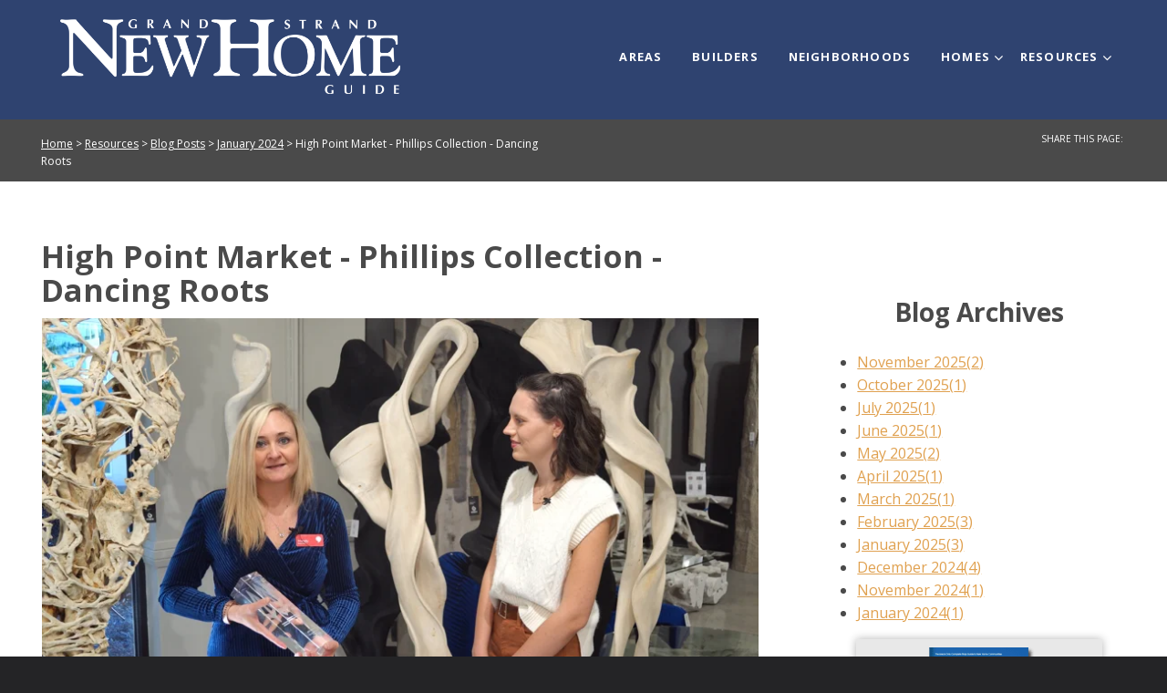

--- FILE ---
content_type: text/html; charset=utf-8
request_url: https://www.grandstrandnewhomeguide.com/Resources/Blog-Posts/January-2024/High-Point-Market-Phillips-Collection-Dancing-Roots
body_size: 9678
content:
<!DOCTYPE html>
<html  >
<head id="head"><title>
	Grand Strand New Home Guide | Resources | Blog Posts | High Point Market - Phillips Collection - Dancing Roots
</title><meta name="description" content="Grand Strand New Home Guide - Resources - Blog Posts - High Point Market - Phillips Collection - Dancing Roots" /> 
<meta charset="UTF-8" /> 
<meta name="google-site-verification" content="UEmh5SLzCHfK-JMyFWSqcJodu6Ly1IDC7CgPBsa7Ifg" />
<meta name="viewport" content="width=device-width, initial-scale=1.0">
<meta http-equiv="x-ua-compatible" content="ie=edge">
<meta name="web_author" content="WTE Solutions /babygroot/NHGGrandStrandTriadV10">

<link rel="stylesheet" href="/app_themes/GrandStrand/assets/css/core2.css" type="text/css" media="all">
<link href="//fonts.googleapis.com/css?family=Open+Sans:400,700" rel="stylesheet">		
<!--<script src="https://use.fontawesome.com/866fc8544f.js"></script>-->
<script defer src="https://use.fontawesome.com/5b864b173c.js"></script>
<link href="//ajax.googleapis.com/ajax/libs/jqueryui/1.12.1/themes/smoothness/jquery-ui.css" rel="stylesheet">
<script type="text/javascript" src="//ajax.googleapis.com/ajax/libs/jquery/2.1.4/jquery.min.js"></script>
<!--<script src="https://code.jquery.com/jquery-3.4.1.min.js" integrity="sha256-CSXorXvZcTkaix6Yvo6HppcZGetbYMGWSFlBw8HfCJo=" crossorigin="anonymous"></script>-->
<script src="https://code.jquery.com/jquery-3.2.1.min.js" integrity="sha256-hwg4gsxgFZhOsEEamdOYGBf13FyQuiTwlAQgxVSNgt4=" crossorigin="anonymous"></script>
<meta name="google-site-verification" content="google-site-verification: google722860a4e1797cbf.html">
<meta name="google-site-verification" content="2-WfO59-60kpknTjlBM136aQ3lWjVrUZAddMHGijlz4" />

<!-- Google tag (gtag.js) -->
<script async src="https://www.googletagmanager.com/gtag/js?id=G-JGGMF4E3ZH"></script>
<script>
  window.dataLayer = window.dataLayer || [];
  function gtag(){dataLayer.push(arguments);}
  gtag('js', new Date());

  gtag('config', 'G-JGGMF4E3ZH');
</script>

<link rel="canonical" href="https://www.grandstrandnewhomeguide.com/Resources/Blog-Posts/January-2024/High-Point-Market-Phillips-Collection-Dancing-Roots" />


 
<link href="/App_Themes/Default/Images/favicon.ico" type="image/x-icon" rel="shortcut icon"/>
<link href="/App_Themes/Default/Images/favicon.ico" type="image/x-icon" rel="icon"/>
<link rel="canonical" href="https://www.grandstrandnewhomeguide.com/Resources/Blog-Posts/January-2024/High-Point-Market-Phillips-Collection-Dancing-Roots"/><!-- EG --></head>
<body class="LTR Chrome ENUS ContentBody" >
    
    <form method="post" action="/Resources/Blog-Posts/January-2024/High-Point-Market-Phillips-Collection-Dancing-Roots" id="form">
<div class="aspNetHidden">
<input type="hidden" name="__EVENTTARGET" id="__EVENTTARGET" value="" />
<input type="hidden" name="__EVENTARGUMENT" id="__EVENTARGUMENT" value="" />

</div>

<script type="text/javascript">
//<![CDATA[
var theForm = document.forms['form'];
if (!theForm) {
    theForm = document.form;
}
function __doPostBack(eventTarget, eventArgument) {
    if (!theForm.onsubmit || (theForm.onsubmit() != false)) {
        theForm.__EVENTTARGET.value = eventTarget;
        theForm.__EVENTARGUMENT.value = eventArgument;
        theForm.submit();
    }
}
//]]>
</script>


<script src="/WebResource.axd?d=pynGkmcFUV13He1Qd6_TZArh8i3sFj8GGj400_HqMRq8WAxxpZTAKheSS31KVcwUxbxg4AddISiiq6r1i9kB2g2&amp;t=638563127773552689" type="text/javascript"></script>

<input type="hidden" name="lng" id="lng" value="en-US" />
<script src="/CMSPages/GetResource.ashx?scriptfile=%7e%2fCMSScripts%2fWebServiceCall.js" type="text/javascript"></script>
<script type="text/javascript">
	//<![CDATA[

function PM_Postback(param) { if (window.top.HideScreenLockWarningAndSync) { window.top.HideScreenLockWarningAndSync(1080); } if(window.CMSContentManager) { CMSContentManager.allowSubmit = true; }; __doPostBack('m$am',param); }
function PM_Callback(param, callback, ctx) { if (window.top.HideScreenLockWarningAndSync) { window.top.HideScreenLockWarningAndSync(1080); }if (window.CMSContentManager) { CMSContentManager.storeContentChangedStatus(); };WebForm_DoCallback('m$am',param,callback,ctx,null,true); }
//]]>
</script>
<script src="/ScriptResource.axd?d=NJmAwtEo3Ipnlaxl6CMhvrYLf1n4MXWB8X8NZ6nmstFg3mVxsubsEerEAal3jP7uJeWFn1F96PXKQwfRbYgoirC5e7whCwgxbl4ZtzFt4qR3IKM68LsskmmZX3pKkCRTEdOHzB4_frDwzzLoyrcTZ0PgMqtVsOTcpbn8uFA90B01&amp;t=ffffffffc820c398" type="text/javascript"></script>
<script src="/ScriptResource.axd?d=dwY9oWetJoJoVpgL6Zq8OKQKSjz6dtmX4At1qIqRSA-_ZMCk4TkoObJhMs3QbcRCt5TtjNzukWjyuBasWaoC2MUszswiWIFly7AWB0-Y5uwXEQMXuZu3RRdZoa5Y4D7XSGgglCYKuY75YPOIX2rxs_LX5ArSuYJoCmxo8DowRQk1&amp;t=ffffffffc820c398" type="text/javascript"></script>
<script type="text/javascript">
	//<![CDATA[

var CMS = CMS || {};
CMS.Application = {
  "language": "en",
  "imagesUrl": "/CMSPages/GetResource.ashx?image=%5bImages.zip%5d%2f",
  "isDebuggingEnabled": false,
  "applicationUrl": "/",
  "isDialog": false,
  "isRTL": "false"
};

//]]>
</script>
<div class="aspNetHidden">

	<input type="hidden" name="__VIEWSTATEGENERATOR" id="__VIEWSTATEGENERATOR" value="A5343185" />
	<input type="hidden" name="__SCROLLPOSITIONX" id="__SCROLLPOSITIONX" value="0" />
	<input type="hidden" name="__SCROLLPOSITIONY" id="__SCROLLPOSITIONY" value="0" />
</div>
    <script type="text/javascript">
//<![CDATA[
Sys.WebForms.PageRequestManager._initialize('manScript', 'form', ['tctxM',''], [], [], 90, '');
//]]>
</script>

    <div id="ctxM">

</div>
    
<div class="wide">
  <header>
    <div class="wrapper">
      <div class="logo"><a href="/"><img src="/BlueKey/Templates/images/logo-grandStrand.png" alt="Grand Strand New Home Guide"></a></div>
      <div class="menuToggle"></div>
      <div class="mainNav">
	<ul id="menuElem" class="CMSListMenuUL">
		<li class="CMSListMenuLI">
			<a class="CMSListMenuLink" href="/Areas-of-the-Grand-Strand">Areas</a>
		</li>
		<li class="CMSListMenuLI">
			<a class="CMSListMenuLink" href="/Grand-Strand-Builders">Builders</a>
		</li>
		<li class="CMSListMenuLI">
			<a class="CMSListMenuLink" href="/Grand-Strand-Neighborhoods">Neighborhoods</a>
		</li>
		<li class="CMSListMenuLI">
			<a class="CMSListMenuLink" href="/Grand-Strand-Homes">Homes</a>
			<ul class="CMSListMenuUL">
				<li class="CMSListMenuLI">
					<a class="CMSListMenuLink" href="/Grand-Strand-Homes/Available-Homes">Available Homes</a>
				</li>
				<li class="CMSListMenuLI ddSmoothLast">
					<a class="CMSListMenuLink" href="/Grand-Strand-Homes/Move-In-Ready-Homes">Move-In Ready Homes</a>
				</li>

			</ul>
		</li>
		<li class="CMSListMenuHighlightedLI ddSmoothLast">
			<a class="CMSListMenuLinkHighlighted" href="/Resources">Resources</a>
			<ul class="CMSListMenuUL">
				<li class="CMSListMenuLI">
					<a class="CMSListMenuLink" href="/Resources/Online-Magazines">Online Magazines</a>
				</li>
				<li class="CMSListMenuLI">
					<a class="CMSListMenuLink" href="/Resources/Neighborhood-Lists">Neighborhood Lists</a>
				</li>
				<li class="CMSListMenuLI">
					<a class="CMSListMenuLink" href="/Resources/News-Announcements">News &amp; Announcements</a>
				</li>
				<li class="CMSListMenuLI">
					<a class="CMSListMenuLink" href="/Resources/Products-Services">Products &amp; Services</a>
				</li>
				<li class="CMSListMenuLI">
					<a class="CMSListMenuLink" href="/Resources/Recreation">Recreation</a>
				</li>
				<li class="CMSListMenuLI">
					<a class="CMSListMenuLink" href="/Mortgage-Information">Mortgage Information</a>
				</li>
				<li class="CMSListMenuLI">
					<a class="CMSListMenuLink" href="/Home-Buying-Tips">Home Buying Tips</a>
				</li>
				<li class="CMSListMenuHighlightedLI ddSmoothLast">
					<a class="CMSListMenuLinkHighlighted" href="/New-Home-Guide-Blog">Blog Posts</a>
				</li>

			</ul>
		</li>

	</ul>



        <div class="mainNavClose"></div>
      </div>
   </div>
  </header>
  <!-- BEGIN PAGE SPECIFIC MARKUP-->

  


<div class="interiorContainer general">
  <div class="crumbContainer">
    <div class="wrapper">
      <div class="crumbs"><a href="/" title="Home">Home</a> > <a href="/Resources" class="CMSBreadCrumbsLink">Resources</a> > <a href="/New-Home-Guide-Blog" class="CMSBreadCrumbsLink">Blog Posts</a> > <a href="/Resources/Blog-Posts/January-2024" class="CMSBreadCrumbsLink">January 2024</a> > <span  class="CMSBreadCrumbsCurrentItem">High Point Market - Phillips Collection - Dancing Roots</span>
</div>
      <div class="shareDiv">Share this page:
        <div class="addthis_toolbox addthis_default_style"><a href="" class="addthis_button_facebook shareBtn shareFacebook"></a><a href="" class="addthis_button_twitter shareBtn shareTwitter"></a><a href="" class="addthis_button_email shareBtn shareEmail"></a><a href="" class="addthis_button_print shareBtn sharePrint"></a><a href="" class="addthis_button_compact shareBtn sharePlus"></a><script type="text/javascript" src="//s7.addthis.com/js/300/addthis_widget.js#pubid=xa-52af6c400ba63f6b"></script></div>
      </div>
    </div>
  </div>
  <div class="wrapper">
    <main>
      <h1>High Point Market - Phillips Collection - Dancing Roots</h1>




<div class="BlogPBody">
  <div style="padding:56.25% 0 0 0;position:relative;"><iframe allow="autoplay; fullscreen; picture-in-picture" frameborder="0" src="https://player.vimeo.com/video/892403966?badge=0&amp;autopause=0&amp;player_id=0&amp;app_id=58479" style="position:absolute;top:0;left:0;width:100%;height:100%;" title="HPFM Fall 2023 - Phillips Collection - Dancing Roots"></iframe></div>
<script src="https://player.vimeo.com/api/player.js" type="text/javascript"></script>

<p>&nbsp;</p>

<h2 style="text-align: center;">High Point Market - Phillips Collection - Dancing Roots</h2>

<p>Dancing Roots by Phillips Collection won the Pinnacle Award at the recent Fall 2023 High Point Furniture Market. Check out this beautiful, natural and trending design.</p>

<h4>For more information, visit:<br />
<a href="https://www.phillipscollection.com/" target="_blank">www.phillipscollection.com/</a></h4>

</div>
<div class="BlogPDateWhole">
    <!-- Posted: <span class="BlogPDate">1/1/2024 8:53:12 AM</span> by 
<strong>Mary Ann Guinn</strong> | with 0 comment(s)<br /> --></div>
<br/>
<br/>


    </main>
    <aside>
      <div class="blogArchives"><h2>Blog Archives</h2><ul><li><a href="/Resources/Blog-Posts/November-2025">November 2025(<span id="p_lt_zoneMain_pageplaceholder_p_lt_zoneBlogLeft_PostArchive_rptPostArchive_ctl00_ctl00_lblPostCount">2</span>)</a></li><li><a href="/Resources/Blog-Posts/October-2025">October 2025(<span id="p_lt_zoneMain_pageplaceholder_p_lt_zoneBlogLeft_PostArchive_rptPostArchive_ctl01_ctl00_lblPostCount">1</span>)</a></li><li><a href="/Resources/Blog-Posts/July-2025">July 2025(<span id="p_lt_zoneMain_pageplaceholder_p_lt_zoneBlogLeft_PostArchive_rptPostArchive_ctl02_ctl00_lblPostCount">1</span>)</a></li><li><a href="/Resources/Blog-Posts/June-2025">June 2025(<span id="p_lt_zoneMain_pageplaceholder_p_lt_zoneBlogLeft_PostArchive_rptPostArchive_ctl03_ctl00_lblPostCount">1</span>)</a></li><li><a href="/Resources/Blog-Posts/May-2025">May 2025(<span id="p_lt_zoneMain_pageplaceholder_p_lt_zoneBlogLeft_PostArchive_rptPostArchive_ctl04_ctl00_lblPostCount">2</span>)</a></li><li><a href="/Resources/Blog-Posts/April-2025">April 2025(<span id="p_lt_zoneMain_pageplaceholder_p_lt_zoneBlogLeft_PostArchive_rptPostArchive_ctl05_ctl00_lblPostCount">1</span>)</a></li><li><a href="/Resources/Blog-Posts/March-2025">March 2025(<span id="p_lt_zoneMain_pageplaceholder_p_lt_zoneBlogLeft_PostArchive_rptPostArchive_ctl06_ctl00_lblPostCount">1</span>)</a></li><li><a href="/Resources/Blog-Posts/February-2025">February 2025(<span id="p_lt_zoneMain_pageplaceholder_p_lt_zoneBlogLeft_PostArchive_rptPostArchive_ctl07_ctl00_lblPostCount">3</span>)</a></li><li><a href="/Resources/Blog-Posts/January-2025">January 2025(<span id="p_lt_zoneMain_pageplaceholder_p_lt_zoneBlogLeft_PostArchive_rptPostArchive_ctl08_ctl00_lblPostCount">3</span>)</a></li><li><a href="/Resources/Blog-Posts/December-2024">December 2024(<span id="p_lt_zoneMain_pageplaceholder_p_lt_zoneBlogLeft_PostArchive_rptPostArchive_ctl09_ctl00_lblPostCount">4</span>)</a></li><li><a href="/Resources/Blog-Posts/November-2024">November 2024(<span id="p_lt_zoneMain_pageplaceholder_p_lt_zoneBlogLeft_PostArchive_rptPostArchive_ctl10_ctl00_lblPostCount">1</span>)</a></li><li><a href="/Resources/Blog-Posts/January-2024">January 2024(<span id="p_lt_zoneMain_pageplaceholder_p_lt_zoneBlogLeft_PostArchive_rptPostArchive_ctl11_ctl00_lblPostCount">1</span>)</a></li>
</ul></div>
      

<div class="asideBox">
    <a href="/hidden-pages/Subscribe-to-Guide.aspx" class="subscribeAd">
        <div class="subscribeAd">
            <div class="subscribeAdThumb"></div>
            <div class="subscribeAdTitle">Free 6 Month Magazine Subscription</div>
            <div class="subscribeAdCaption">The Triad New Homes Guide</div><div class="btn btnAccent1 stroke">Subscribe Now</div>
        </div>
    </a>
</div>

    </aside>
  </div>
</div>

  <!-- END PAGE SPECIFIC MARKUP-->
  <footer>
    <div class="wrapper">
      <div class="foot1">
        <div>
          <h5>
  <a href="/Areas">Areas</a>




</h5>
          <div class="footA1-grid">
            <div><ul>
	<li><a href="/Areas/Area-Pages/Brunswick-County,-NC.aspx?county=66"><b>Brunswick County, NC</b></a></li>
	<li><a href="/Areas/Area-Pages/Brunswick-County,-NC/Calabash,-NC.aspx?city=388">Calabash</a></li>
	<li><a href="/Areas/Area-Pages/Brunswick-County,-NC/Carolina-Shores,-NC.aspx?city=389">Carolina Shores</a></li>
	<li><a href="/Areas/Area-Pages/Brunswick-County,-NC/Leland,-NC.aspx?city=391">Leland</a></li>
	<li><a href="/Areas/Area-Pages/Brunswick-County,-NC/Ocean-Isle-Beach,-NC.aspx?city=380">Ocean Isle Beach</a></li>
	<li><a href="/Areas/Area-Pages/Brunswick-County,-NC/Shallotte,-NC.aspx?city=392">Shallotte</a></li>
	<li><a href="/Areas/Area-Pages/Brunswick-County,-NC/Southport,-NC.aspx?city=384">Southport</a></li>
	<li><a href="/Areas/Area-Pages/Brunswick-County,-NC/Sunset-Beach,-NC.aspx?city=381">Sunset Beach</a></li>
</ul>




</div>
            <div><ul>
	<li><a href="/Areas/Area-Pages/Horry-County,-SC.aspx?county=65"><strong>Horry County, SC</strong></a></li>
	<li><a href="/Areas/Area-Pages/Horry-County,-SC/Little-River,-SC.aspx?city=417">Little River</a></li>
	<li><a href="/Areas/Area-Pages/Horry-County,-SC/Longs,-SC.aspx?city=418">Longs</a></li>
	<li><a href="/Areas/Area-Pages/Horry-County,-SC/North-Myrtle-Beach,-SC.aspx?city=412">North Myrtle Beach</a></li>
	<li><a href="/Areas/Area-Pages/Horry-County,-SC/Myrtle-Beach,-SC.aspx?city=395">Myrtle Beach</a></li>
	<li><a href="/Areas/Area-Pages/Horry-County,-SC/Conway,-SC.aspx?city=414">Conway</a></li>
	<li><a href="/Areas/Area-Pages/Horry-County,-SC/Surfside-Beach,-SC.aspx?city=399">Surfside Beach</a></li>
</ul>




</div>
            <div><ul>
	<li><a href="/Areas/Area-Pages/Georgetown-County,-SC.aspx?county=64"><strong>Georgetown County, SC</strong></a></li>
	<li><a href="/Areas/Area-Pages/Georgetown-County,-SC/Murrells-Inlet,-SC.aspx?city=410">Murrells Inlet</a></li>
	<li><a href="/Areas/Area-Pages/Georgetown-County,-SC/Litchfield-Beach,-SC.aspx?city=408">Litchfield Beach</a></li>
	<li><a href="/Areas/Area-Pages/Georgetown-County,-SC/Pawleys-Island,-SC.aspx?city=409">Pawleys Island</a></li>
</ul>




</div>
          </div>
        </div>
        <div><h5><a href="/Hidden-Pages/How-to-Use-the-Guide">New Home Guide</a></h5>

<ul>
	<li><a href="/Grand-Strand-Builders">Builders</a></li>
	<li><a href="/Grand-Strand-Neighborhoods">Neighborhoods</a></li>
	<li><a href="/Resources/Neighborhood-Lists">Neighborhood Lists</a></li>
</ul>




</div>
        <div><h5><a href="/Grand-Strand-Homes">Homes</a></h5>

<ul>
	<li><a href="/Grand-Strand-Homes/Available-Homes">Available Homes</a></li>
	<li><a href="/Grand-Strand-Homes/Move-In-Ready-Homes">Move-In-Ready Homes</a></li>
</ul>




</div>
        <div><h5><a href="/Resources.aspx">Resources</a></h5>

<ul>
	<li><a href="/Resources/Online-Magazines">Online Magazines</a></li>
	<li><a href="/Resources/News-Announcements">News &amp; Announcements</a></li>
	<li><a href="/Resources/Products-Services">Products &amp; Services</a></li>
	<li><a href="/Resources/Recreation">Recreation</a></li>
	<li><a href="/Mortgage-Information">Mortgage Information</a></li>
	<li><a href="/Home-Buying-Tips">Home Buying Tips</a></li>
	<li><a href="/New-Home-Guide-Blog">Blog Posts</a></li>
</ul>




</div>
        <div><a href="http://www.housingguides.com" rel="noopener" target="_blank"><img alt="Housing Guides of America" src="/BlueKey/Templates/images/logoHousingGuides.png" /> </a> <img alt="Equal Housing Opportunity" src="/BlueKey/Templates/images/logoEqualHousing.png" />



</div>
      </div>
      
      <div class="foot2">
        <div class="footerSocial socialLinks">
          <a href="https://www.facebook.com/gsnhg/" target="_blank" class="socialLink"><i class="fa fa-facebook"></i></a>
          <a href="https://twitter.com/GrandStrandNHG" target="_blank" class="socialLink"><i class="fa fa-twitter"></i></a>
          <a href="https://www.instagram.com/grandstrandnewhomeguide/" target="_blank" class="socialLink"><i class="fa fa-instagram"></i></a>
          <a href="https://www.youtube.com/channel/UCasGlgbWAvCrmdAVpmbRYFw" target="_blank" class="socialLink"><i class="fa fa-youtube"></i></a>
          <a href="/blog" class="socialLink socialLinkBlog">Blog</a>
        </div>
        <div>
          <p><strong><a href="/Contact-About-Us.aspx">Contact / About Us</a> | <a href="/Privacy-Policy.aspx">Privacy Policy</a> | <a href="/Hidden-Pages/How-to-Use-the-Guide">How to Use the Guide</a></strong></p>

<p>6520 Airport Center Drive, Suite 204 |Greensboro, NC | 27409| (336) 235-3081<br />
All prices and special offers subject to change without notice.</p>




 
        </div>
        <div>
          &copy; 
<script>var today=new Date(); document.write(today.getFullYear());</script>
&nbsp;Grand Strand New Home Guide | All Rights Reserved



<img id="p_lt_ctl08_WTEPageViewTracker_imgTrackPageView" src="/bluekey/cmswebparts/analytics/view.aspx?DateViewed=1/3/2026 2:11:32 PM&amp;UserHostAddress=198.143.32.12&amp;UserID=65&amp;IsAuthenticated=False&amp;IsReturningVisitor=True&amp;IsNewVisitor=False&amp;Browser=Chrome120.0&amp;UserAgent=Mozilla/5.0 (Macintosh; Intel Mac OS X 10_15_7) AppleWebKit/537.36 (KHTML, like Gecko) Chrome/131.0.0.0 Safari/537.36; ClaudeBot/1.0; +claudebot@anthropic.com)&amp;IsCrawler=False&amp;IsMobile=False&amp;IsTablet=false&amp;DocumentID=45305&amp;PageViewURL=/Resources/Blog-Posts/January-2024/High-Point-Market-Phillips-Collection-Dancing-Roots&amp;SiteID=5" />

          <p>Powered by <a href="https://www.wte.net/Services/Content-Management-Solutions" rel="noopener" target="_blank">Agilesite v11</a></p>
        </div>
      </div>
    </div>
  </footer>
</div>

   
 

<script defer type="text/javascript" src="//ajax.googleapis.com/ajax/libs/jqueryui/1.12.1/jquery-ui.min.js"></script>
<script defer type="text/javascript" src="//cdnjs.cloudflare.com/ajax/libs/jqueryui-touch-punch/0.2.3/jquery.ui.touch-punch.min.js"></script>
<script defer type="text/javascript" src="/App_themes/GrandStrand/assets/js/general.min.js"></script>
<script defer src="/App_Themes/GrandStrand/assets/js/jquery.modal.min.js"></script>

<script type="text/javascript" defer="defer" src="https://extend.vimeocdn.com/ga/115783137.js"></script>
<script defer type="text/javascript">
  
  var _gaq = _gaq || [];
  _gaq.push(['_setAccount', 'UA-6775864-1']);
  _gaq.push(['_trackPageview']);

  (function() {
    var ga = document.createElement('script'); ga.type = 'text/javascript'; ga.async = true;
    ga.src = ('https:' == document.location.protocol ? 'https://ssl' : 'http://www') + '.google-analytics.com/ga.js';
    var s = document.getElementsByTagName('script')[0]; s.parentNode.insertBefore(ga, s);
  })();

</script>

<!-- Begin Constant Contact Active Forms -->
<script> var _ctct_m = "a76b6ddae99d8c10ffad1ee11aebe3e7"; </script>
<script id="signupScript" src="https://static.ctctcdn.com/js/signup-form-widget/current/signup-form-widget.min.js" async defer></script>
<!-- End Constant Contact Active Forms -->

    
    

<script type="text/javascript">
	//<![CDATA[
WebServiceCall('/cmsapi/webanalytics', 'LogHit', '{"NodeAliasPath":"/Resources/Blog-Posts/January-2024/High-Point-Market-Phillips-Collection-Dancing-Root","DocumentCultureCode":"en-US","UrlReferrer":""}')
//]]>
</script>
<script type="text/javascript">
//<![CDATA[

var callBackFrameUrl='/WebResource.axd?d=beToSAE3vdsL1QUQUxjWdVoLcxJ0UUh0BFGQ5JKRCMXTDEehwIWVAy5xGjbOyabmFDxZK49twDb-WRCCls03Cw2&t=638563127773552689';
WebForm_InitCallback();
theForm.oldSubmit = theForm.submit;
theForm.submit = WebForm_SaveScrollPositionSubmit;

theForm.oldOnSubmit = theForm.onsubmit;
theForm.onsubmit = WebForm_SaveScrollPositionOnSubmit;
//]]>
</script>
  <input type="hidden" name="__VIEWSTATE" id="__VIEWSTATE" value="BPof4FCozWHtdD0gmK3N0VQsmrA7IZUtHKE1dVHyejPkoTjCwt3EUa4JUC5H5NnfPkCdbJalbVq10p2Fd0jl4Ay59WKSMfABH/lj15Rd1xLVlrtmnT2V5jrkiIEJDWvdD5plLD1d71fhweArq0pOBvAXYPE9YsBo8bLDjSgWmk882+BN9zIXk/4XMcuEyOJVTmYcSOa1WzUQZlROqZRYd+ATBe6Fbv3+384c6Z9OVUy2SQ+qnP/+GScu6bTPv/iC8meUYQQCBDVrwlN1PrPPWzBEmwAL6qz9adF2AMYwHaKrveqf06nvxkMC7zbZ1tA5A141u1l7s/WfFirUJd5pPPdzE+KYpcUVWJdl84VnaoR5D5JLkwVY+dlqEZkYKSiVaj4v4KahqJh/hPNw+H7UIK801IdJpH2bEqZ4/zeCRIBKoIRObVWd5PLEG6V7t5JTfwGl3Ycb9aqH5+ugoFE84/eoQaAPl6Pvw1rEWIay15g63tcU/m/xD0dlFF9h3UhqF5xtaOS+khBb14tVh87D3tXr6M91FXTuQTcjjBl/hdlGV8myOXYVhM9Ao6/r13LBIH8UnM/uRssNonoCwJkIp9S9sBxf1Z5QMz1aghxQaFT/uI8bjI6VvMaCxOKuNkbYVwJbrh5LSFNagiY3Q4++RkOX+oAAn1lyoAYnQM5Y5sdQz5gM8YTnmboGjMvmaKKuGB7ML19Ir5mU+rmIYaUaG4pZa0DHUM5uDHasBOv498Du+2pLJQEydpnA0m0Fy5n+iFyTDL2ALZ/u9gedh/dVQ8K0gcRuFfUqGJo2hFJZMwJY1roUf7mGaLI9QyC8wZexHchoXw85Srtg4buYq2yT9NNk6RJxeTwMbMnP/pmqS2QIISy6dpJNAGr2bcJ++Rx4tqm1DQqS/gTQ8MCDnKv0Su3G6JVuaKqRCThiAUkWA9FHxxQZ1tbCgBjgtLESDREmDy65c3GTO9OoVExYetNNdnREVGjZE5DuWQHapYiEU24K68mSUS2GXAYrfOokbZ3tIOy2/ZCyWWQCPVi5GtOYppjcMEZBFH/JeGa/gHSquOpDF/iGl/DYva2wX+EdYZc2P0rl9Qdf/vgkNaP/wwL9sXhvgyFtDbQs07kmuW0Z6KFHclvGzMn/BNeklRxen62mCIucPbzjTzQtOFtjOmECKusrQEfUZ9Ey4xsRryIn3dQXVLQdZ3hlc1/Y1iTARgs6FzSA7qQ7eUGhvCa+4Ktk5Ai9j888xy8BXDtAklbnaYvW4EsG8QKShpm88V4+Y8eRcTlwH63DbWLTBIlD7dp4KS0I4D8ICdUXuOJ4+gaxHz/aPOVHuBcfpoHUOYeaEja/WXJsqBrgtlfYNufmKCoDgibSTLggt0ktEvBVTKwEDLsEAXrDwBRDYPdtRrRbZbNIPciqH1dfcdBqkvlSseLT1BoQveTsHcCu+AH5/tylEEd8L7mOG7mcr+n1cRo2M77/mlv0Vv6VTx8kcpWwMB33T7YLpZ8H63NZ5kirJs3yMbORzA3wPYYJVs/KG495SHg9TJkv4v4PbrdI6L1Bj/Sctx7/Mmp4Ao0R40ZpeGon+R16hMz2uRXwBC/4yy0yQY5t79wm2+Qk5MS5aLyW1fu4qdcgZJkR67hGUegNdU+viEGKXuGA3d4SdqpyGpLNtYnSSxCHHZ8noTlQDiGKNBPlZ2JXPCxqbVdBF/TMkjBQxzDHjZX1XdISzf08v9UUKab0bY22T2YM7N/hjd2yWkBqaGsZ4WPU0KNxbG1rT2kaHp92VOVD94Yk6ihwrrMaDOIBDLp1nGvcbCo+7oZx85zxXE4v8Yar7X3eItePtidRLL5Tpj9xeWufOJUsqyRZ0xsnaMiuDpjRhJO8mnvIFN/0FuIDmk4/9qI+VLj3HJFALtGek1aaWySqYRraWSnEKf9N+I8f5Zl5JTdLFw9N0iVny1TdqwH9orkldGjGZyfpo/JD7nZghuYtjZopAY543lwXCJ0XM6F4TVDi8Ay+JQf6yXS8tXQLlFkdp1vgO3Q5RE1R5/lvHWFtlcwNu4qj0UgXku+nsuP0jzYUyqD+HAayqdDuADJrxTuJBqyToSUXrkyG3w/eqvauYu+gKwxscRUTfz1Ze4rh33DC+inEMb9uFF0gUKM8aAdaMfjLG4oQQ9A/35cKXGwikIxN6BbdC6f3dtFXvFn3q69OezLI7USeP73uvRGCKQvgYO+GwOtSq1Gu0zAgOZnwTYb7ItPtV0KOZKjoywxQx+bwNAvBzqgBBvUVyfveugGeE9M9YK42iPC79GGON41QMGFtdT4iP/[base64]/6FL8SYUSGYHSUcR0USs1SPVz5MK4uM6aB/ihEH1dpaKg2g1EKIFzVwPwpgn38AY6STGucxNgGGEhHGqg1WjGpC4XQjXRBtDAs/MSBU6mL35zIADQzPGcB4EF9tbm1Fg3jCOWJDYKc2Lhg7BYZUm/h3E42zJEKh8SBfSFRDa2RcdMNVxB3NJPPzuWABs2T0iZtcgcLuO+mB+ylzQCIroPhFHvQBPMLAVR6UDrjlxryqKLoCPd8HcAq/sWz9A6bbStZD6UXZLnIDb5So/lm1W8ipx+Aa8x9OG+/ksuh28azLUOZSMFj+tjHXU14yMQro1PYCUvRg2TCEI1VNfrcUJAt9KayqqmRqQZEojE2QU52vyxPhKividLJ92aZ0P2GUePTckdDtJi0cwGZvHwQ+qe37b5eeczcHorAW1y/AvPmGHF/4NGwF0aN44w0Z2lZ0rqY4rT/qFxwLhZ68D+JENEaLG2bj4/UZxV6kUE1lCownsv7lGFYB63iJfM45+PweEUu4xkambEn4+AGUftNosQpSbemrHl7KckhwO+3zocH4bDe08JUEQgcaky8oZN0RacVGPtzaStAOvgZNVJzQnEcmiJg+yfZP2Cbod9Oiw+b1l/yRNIE8n5WDIIhBXfynLz7WV1XQtZm6utkPKlj8xmykWPFK/hlfflOuG/XvEvarKAjmfEjo/tO9kS/nIpnyZDJodoaY6LYVXpsPSkaHaYcnBZ7Bmzx7Il5zJkKMIB5YS8de1O4U4Os2SMn8hxodJAUJA/HWediqbZT4PtmBlcHIn75L6lnTHAN5s/PU0kyR3mOjaRL0G/QRpvrLoYeyVfbejKYasfzngNymcuR8QR6/nGXGiZjP4fTOfuhqlSYizCIjzd/pg86yVMecK434YyB3o7D9LxgFgknkIlnlPh2JhgabumFzfKGDomm2umYlpcUTktOXAbePheh6aDxBDEwA3tw4CeTPQlDGOt5XLaQJ/gB7QF7IN0jVtMhqoNY2Ty0d24JG4bN7hNM6yk8QRIW1fUYX7PAZyFP+IGRMDz58jRcLAiSGkK60n+f5RuiWv7hUDQXD+LKdpOv3jyBt3j4qGD4b0ytF3Xrl58GkCy+XBPRO/IIjjusCzEDECXbZ3KjYUKdHgzzBx3Uf6zIckBnybnwmPYE8XRLpRhZKb/d6jobAQN4VrKboH+2qbTYEhROPdfCBurXxADsvpeaCfx96EsJ+MnUTafYecvSjj3MICMTOeSZ3TQlXVyYytZOgzSe/B2XfEnCPmKgCspYl/OdTR17tPQOx9e9uqZvXLi9udWs0UBXNxpjUUD3lGODsjxlWZGp2hJyO3/U49hHwGep8+QcvieqIKMEfim/HHFWsbjWxhC+3zsRPNR61BgagtaXZwIda4+vRrBF42JRDM6bpWe4zBIiuDWduqxtcIi3h7w+hwaDymPT5h3pTiaHuTAvuNC/yMmaLdxwPGSBU/3OAKt9/OPiG7hQ+4tDYioM8dsuhMujbaVntl76rvJhnxb5kgDBiLc7wpxtV9SqA3xzX5yn/76JA1sXvT+N4RcBWy/nfmLXoMbO4xtvjgQo4IKyxiLAQ3tVBXWb+ZN5aSDpq2f4XAyLQavNiDxy" />
  <script type="text/javascript"> 
      //<![CDATA[
      if (window.WebForm_InitCallback) { 
        __theFormPostData = '';
        __theFormPostCollection = new Array();
        window.WebForm_InitCallback(); 
      }
      //]]>
    </script>
  </form>
<script type="text/javascript" src="/_Incapsula_Resource?SWJIYLWA=719d34d31c8e3a6e6fffd425f7e032f3&ns=2&cb=2065820887" async></script></body>
</html>


--- FILE ---
content_type: text/html; charset=UTF-8
request_url: https://player.vimeo.com/video/892403966?badge=0&autopause=0&player_id=0&app_id=58479
body_size: 6885
content:
<!DOCTYPE html>
<html lang="en">
<head>
  <meta charset="utf-8">
  <meta name="viewport" content="width=device-width,initial-scale=1,user-scalable=yes">
  
  <link rel="canonical" href="https://player.vimeo.com/video/892403966">
  <meta name="googlebot" content="noindex,indexifembedded">
  
  
  <title>HPFM Fall 2023 - Phillips Collection - Dancing Roots on Vimeo</title>
  <style>
      body, html, .player, .fallback {
          overflow: hidden;
          width: 100%;
          height: 100%;
          margin: 0;
          padding: 0;
      }
      .fallback {
          
              background-color: transparent;
          
      }
      .player.loading { opacity: 0; }
      .fallback iframe {
          position: fixed;
          left: 0;
          top: 0;
          width: 100%;
          height: 100%;
      }
  </style>
  <link rel="modulepreload" href="https://f.vimeocdn.com/p/4.46.22/js/player.module.js" crossorigin="anonymous">
  <link rel="modulepreload" href="https://f.vimeocdn.com/p/4.46.22/js/vendor.module.js" crossorigin="anonymous">
  <link rel="preload" href="https://f.vimeocdn.com/p/4.46.22/css/player.css" as="style">
</head>

<body>


<div class="vp-placeholder">
    <style>
        .vp-placeholder,
        .vp-placeholder-thumb,
        .vp-placeholder-thumb::before,
        .vp-placeholder-thumb::after {
            position: absolute;
            top: 0;
            bottom: 0;
            left: 0;
            right: 0;
        }
        .vp-placeholder {
            visibility: hidden;
            width: 100%;
            max-height: 100%;
            height: calc(2160 / 3840 * 100vw);
            max-width: calc(3840 / 2160 * 100vh);
            margin: auto;
        }
        .vp-placeholder-carousel {
            display: none;
            background-color: #000;
            position: absolute;
            left: 0;
            right: 0;
            bottom: -60px;
            height: 60px;
        }
    </style>

    

    
        <style>
            .vp-placeholder-thumb {
                overflow: hidden;
                width: 100%;
                max-height: 100%;
                margin: auto;
            }
            .vp-placeholder-thumb::before,
            .vp-placeholder-thumb::after {
                content: "";
                display: block;
                filter: blur(7px);
                margin: 0;
                background: url(https://i.vimeocdn.com/video/1771022619-a35397be5a84f8c666f2eb8ab868489b82d737642b2eec69b545b3fcbd604399-d?mw=80&q=85) 50% 50% / contain no-repeat;
            }
            .vp-placeholder-thumb::before {
                 
                margin: -30px;
            }
        </style>
    

    <div class="vp-placeholder-thumb"></div>
    <div class="vp-placeholder-carousel"></div>
    <script>function placeholderInit(t,h,d,s,n,o){var i=t.querySelector(".vp-placeholder"),v=t.querySelector(".vp-placeholder-thumb");if(h){var p=function(){try{return window.self!==window.top}catch(a){return!0}}(),w=200,y=415,r=60;if(!p&&window.innerWidth>=w&&window.innerWidth<y){i.style.bottom=r+"px",i.style.maxHeight="calc(100vh - "+r+"px)",i.style.maxWidth="calc("+n+" / "+o+" * (100vh - "+r+"px))";var f=t.querySelector(".vp-placeholder-carousel");f.style.display="block"}}if(d){var e=new Image;e.onload=function(){var a=n/o,c=e.width/e.height;if(c<=.95*a||c>=1.05*a){var l=i.getBoundingClientRect(),g=l.right-l.left,b=l.bottom-l.top,m=window.innerWidth/g*100,x=window.innerHeight/b*100;v.style.height="calc("+e.height+" / "+e.width+" * "+m+"vw)",v.style.maxWidth="calc("+e.width+" / "+e.height+" * "+x+"vh)"}i.style.visibility="visible"},e.src=s}else i.style.visibility="visible"}
</script>
    <script>placeholderInit(document,  false ,  true , "https://i.vimeocdn.com/video/1771022619-a35397be5a84f8c666f2eb8ab868489b82d737642b2eec69b545b3fcbd604399-d?mw=80\u0026q=85",  3840 ,  2160 );</script>
</div>

<div id="player" class="player"></div>
<script>window.playerConfig = {"cdn_url":"https://f.vimeocdn.com","vimeo_api_url":"api.vimeo.com","request":{"files":{"dash":{"cdns":{"akfire_interconnect_quic":{"avc_url":"https://vod-adaptive-ak.vimeocdn.com/exp=1767471094~acl=%2Fb831fdd7-7030-450d-885a-777840d408e2%2Fpsid%3D7c48f40b00c4a7082b86b2f2260e09a4481591745b9b70ce3f1c7b4f410304df%2F%2A~hmac=db546188dfd80d9d3566ecdcc2df79f1ce295536ec8224278deb10779340c5cf/b831fdd7-7030-450d-885a-777840d408e2/psid=7c48f40b00c4a7082b86b2f2260e09a4481591745b9b70ce3f1c7b4f410304df/v2/playlist/av/primary/prot/cXNyPTE/playlist.json?omit=av1-hevc\u0026pathsig=8c953e4f~YeHXr5Gywtbr3wSJpfLRvgT_9ThUsM-sTCYECopEtSg\u0026qsr=1\u0026r=dXM%3D\u0026rh=2uUFyZ","origin":"gcs","url":"https://vod-adaptive-ak.vimeocdn.com/exp=1767471094~acl=%2Fb831fdd7-7030-450d-885a-777840d408e2%2Fpsid%3D7c48f40b00c4a7082b86b2f2260e09a4481591745b9b70ce3f1c7b4f410304df%2F%2A~hmac=db546188dfd80d9d3566ecdcc2df79f1ce295536ec8224278deb10779340c5cf/b831fdd7-7030-450d-885a-777840d408e2/psid=7c48f40b00c4a7082b86b2f2260e09a4481591745b9b70ce3f1c7b4f410304df/v2/playlist/av/primary/prot/cXNyPTE/playlist.json?pathsig=8c953e4f~YeHXr5Gywtbr3wSJpfLRvgT_9ThUsM-sTCYECopEtSg\u0026qsr=1\u0026r=dXM%3D\u0026rh=2uUFyZ"},"fastly_skyfire":{"avc_url":"https://skyfire.vimeocdn.com/1767471094-0x5779b943ad7b0627d80b1431d1d1c428f32b4db9/b831fdd7-7030-450d-885a-777840d408e2/psid=7c48f40b00c4a7082b86b2f2260e09a4481591745b9b70ce3f1c7b4f410304df/v2/playlist/av/primary/prot/cXNyPTE/playlist.json?omit=av1-hevc\u0026pathsig=8c953e4f~YeHXr5Gywtbr3wSJpfLRvgT_9ThUsM-sTCYECopEtSg\u0026qsr=1\u0026r=dXM%3D\u0026rh=2uUFyZ","origin":"gcs","url":"https://skyfire.vimeocdn.com/1767471094-0x5779b943ad7b0627d80b1431d1d1c428f32b4db9/b831fdd7-7030-450d-885a-777840d408e2/psid=7c48f40b00c4a7082b86b2f2260e09a4481591745b9b70ce3f1c7b4f410304df/v2/playlist/av/primary/prot/cXNyPTE/playlist.json?pathsig=8c953e4f~YeHXr5Gywtbr3wSJpfLRvgT_9ThUsM-sTCYECopEtSg\u0026qsr=1\u0026r=dXM%3D\u0026rh=2uUFyZ"}},"default_cdn":"akfire_interconnect_quic","separate_av":true,"streams":[{"profile":"5ff7441f-4973-4241-8c2e-976ef4a572b0","id":"6dca20d6-e885-4bec-8daf-51cc29c9c3fd","fps":23.98,"quality":"1080p"},{"profile":"f9e4a5d7-8043-4af3-b231-641ca735a130","id":"6e2f89a3-420c-4f98-86ba-a091f2b53fb6","fps":23.98,"quality":"540p"},{"profile":"c3347cdf-6c91-4ab3-8d56-737128e7a65f","id":"9b3ed763-c91b-47f1-8671-130c83ef3f91","fps":23.98,"quality":"360p"},{"profile":"d0b41bac-2bf2-4310-8113-df764d486192","id":"a3da35c0-7a68-4e2c-a6e0-08c908aa0da8","fps":23.98,"quality":"240p"},{"profile":"3df7c5aa-d9f3-4581-930f-f61ddf6e7738","id":"170b4d3f-253e-4df7-b2fc-53bf82925330","fps":23.98,"quality":"1440p"},{"profile":"f3f6f5f0-2e6b-4e90-994e-842d1feeabc0","id":"78d239f1-9fd2-44df-95de-71ca211b2a39","fps":23.98,"quality":"720p"},{"profile":"dfa05c48-95b2-43be-be46-eee30eed3e98","id":"17b6e053-d282-4c9c-8a20-8f5d64577222","fps":23.98,"quality":"2160p"}],"streams_avc":[{"profile":"d0b41bac-2bf2-4310-8113-df764d486192","id":"a3da35c0-7a68-4e2c-a6e0-08c908aa0da8","fps":23.98,"quality":"240p"},{"profile":"3df7c5aa-d9f3-4581-930f-f61ddf6e7738","id":"170b4d3f-253e-4df7-b2fc-53bf82925330","fps":23.98,"quality":"1440p"},{"profile":"f3f6f5f0-2e6b-4e90-994e-842d1feeabc0","id":"78d239f1-9fd2-44df-95de-71ca211b2a39","fps":23.98,"quality":"720p"},{"profile":"dfa05c48-95b2-43be-be46-eee30eed3e98","id":"17b6e053-d282-4c9c-8a20-8f5d64577222","fps":23.98,"quality":"2160p"},{"profile":"5ff7441f-4973-4241-8c2e-976ef4a572b0","id":"6dca20d6-e885-4bec-8daf-51cc29c9c3fd","fps":23.98,"quality":"1080p"},{"profile":"f9e4a5d7-8043-4af3-b231-641ca735a130","id":"6e2f89a3-420c-4f98-86ba-a091f2b53fb6","fps":23.98,"quality":"540p"},{"profile":"c3347cdf-6c91-4ab3-8d56-737128e7a65f","id":"9b3ed763-c91b-47f1-8671-130c83ef3f91","fps":23.98,"quality":"360p"}]},"hls":{"captions":"https://vod-adaptive-ak.vimeocdn.com/exp=1767471094~acl=%2Fb831fdd7-7030-450d-885a-777840d408e2%2Fpsid%3D7c48f40b00c4a7082b86b2f2260e09a4481591745b9b70ce3f1c7b4f410304df%2F%2A~hmac=db546188dfd80d9d3566ecdcc2df79f1ce295536ec8224278deb10779340c5cf/b831fdd7-7030-450d-885a-777840d408e2/psid=7c48f40b00c4a7082b86b2f2260e09a4481591745b9b70ce3f1c7b4f410304df/v2/playlist/av/primary/sub/123143507-c-en-x-autogen/prot/cXNyPTE/playlist.m3u8?ext-subs=1\u0026locale=en\u0026omit=opus\u0026pathsig=8c953e4f~SYAvkrx7yj7BVXsySkJdWZZoHpDmmcTywMiB7eKsIWI\u0026qsr=1\u0026r=dXM%3D\u0026rh=2uUFyZ\u0026sf=fmp4","cdns":{"akfire_interconnect_quic":{"avc_url":"https://vod-adaptive-ak.vimeocdn.com/exp=1767471094~acl=%2Fb831fdd7-7030-450d-885a-777840d408e2%2Fpsid%3D7c48f40b00c4a7082b86b2f2260e09a4481591745b9b70ce3f1c7b4f410304df%2F%2A~hmac=db546188dfd80d9d3566ecdcc2df79f1ce295536ec8224278deb10779340c5cf/b831fdd7-7030-450d-885a-777840d408e2/psid=7c48f40b00c4a7082b86b2f2260e09a4481591745b9b70ce3f1c7b4f410304df/v2/playlist/av/primary/sub/123143507-c-en-x-autogen/prot/cXNyPTE/playlist.m3u8?ext-subs=1\u0026locale=en\u0026omit=av1-hevc-opus\u0026pathsig=8c953e4f~SYAvkrx7yj7BVXsySkJdWZZoHpDmmcTywMiB7eKsIWI\u0026qsr=1\u0026r=dXM%3D\u0026rh=2uUFyZ\u0026sf=fmp4","captions":"https://vod-adaptive-ak.vimeocdn.com/exp=1767471094~acl=%2Fb831fdd7-7030-450d-885a-777840d408e2%2Fpsid%3D7c48f40b00c4a7082b86b2f2260e09a4481591745b9b70ce3f1c7b4f410304df%2F%2A~hmac=db546188dfd80d9d3566ecdcc2df79f1ce295536ec8224278deb10779340c5cf/b831fdd7-7030-450d-885a-777840d408e2/psid=7c48f40b00c4a7082b86b2f2260e09a4481591745b9b70ce3f1c7b4f410304df/v2/playlist/av/primary/sub/123143507-c-en-x-autogen/prot/cXNyPTE/playlist.m3u8?ext-subs=1\u0026locale=en\u0026omit=opus\u0026pathsig=8c953e4f~SYAvkrx7yj7BVXsySkJdWZZoHpDmmcTywMiB7eKsIWI\u0026qsr=1\u0026r=dXM%3D\u0026rh=2uUFyZ\u0026sf=fmp4","origin":"gcs","url":"https://vod-adaptive-ak.vimeocdn.com/exp=1767471094~acl=%2Fb831fdd7-7030-450d-885a-777840d408e2%2Fpsid%3D7c48f40b00c4a7082b86b2f2260e09a4481591745b9b70ce3f1c7b4f410304df%2F%2A~hmac=db546188dfd80d9d3566ecdcc2df79f1ce295536ec8224278deb10779340c5cf/b831fdd7-7030-450d-885a-777840d408e2/psid=7c48f40b00c4a7082b86b2f2260e09a4481591745b9b70ce3f1c7b4f410304df/v2/playlist/av/primary/sub/123143507-c-en-x-autogen/prot/cXNyPTE/playlist.m3u8?ext-subs=1\u0026locale=en\u0026omit=opus\u0026pathsig=8c953e4f~SYAvkrx7yj7BVXsySkJdWZZoHpDmmcTywMiB7eKsIWI\u0026qsr=1\u0026r=dXM%3D\u0026rh=2uUFyZ\u0026sf=fmp4"},"fastly_skyfire":{"avc_url":"https://skyfire.vimeocdn.com/1767471094-0x5779b943ad7b0627d80b1431d1d1c428f32b4db9/b831fdd7-7030-450d-885a-777840d408e2/psid=7c48f40b00c4a7082b86b2f2260e09a4481591745b9b70ce3f1c7b4f410304df/v2/playlist/av/primary/sub/123143507-c-en-x-autogen/prot/cXNyPTE/playlist.m3u8?ext-subs=1\u0026locale=en\u0026omit=av1-hevc-opus\u0026pathsig=8c953e4f~SYAvkrx7yj7BVXsySkJdWZZoHpDmmcTywMiB7eKsIWI\u0026qsr=1\u0026r=dXM%3D\u0026rh=2uUFyZ\u0026sf=fmp4","captions":"https://skyfire.vimeocdn.com/1767471094-0x5779b943ad7b0627d80b1431d1d1c428f32b4db9/b831fdd7-7030-450d-885a-777840d408e2/psid=7c48f40b00c4a7082b86b2f2260e09a4481591745b9b70ce3f1c7b4f410304df/v2/playlist/av/primary/sub/123143507-c-en-x-autogen/prot/cXNyPTE/playlist.m3u8?ext-subs=1\u0026locale=en\u0026omit=opus\u0026pathsig=8c953e4f~SYAvkrx7yj7BVXsySkJdWZZoHpDmmcTywMiB7eKsIWI\u0026qsr=1\u0026r=dXM%3D\u0026rh=2uUFyZ\u0026sf=fmp4","origin":"gcs","url":"https://skyfire.vimeocdn.com/1767471094-0x5779b943ad7b0627d80b1431d1d1c428f32b4db9/b831fdd7-7030-450d-885a-777840d408e2/psid=7c48f40b00c4a7082b86b2f2260e09a4481591745b9b70ce3f1c7b4f410304df/v2/playlist/av/primary/sub/123143507-c-en-x-autogen/prot/cXNyPTE/playlist.m3u8?ext-subs=1\u0026locale=en\u0026omit=opus\u0026pathsig=8c953e4f~SYAvkrx7yj7BVXsySkJdWZZoHpDmmcTywMiB7eKsIWI\u0026qsr=1\u0026r=dXM%3D\u0026rh=2uUFyZ\u0026sf=fmp4"}},"default_cdn":"akfire_interconnect_quic","separate_av":true}},"file_codecs":{"av1":[],"avc":["a3da35c0-7a68-4e2c-a6e0-08c908aa0da8","170b4d3f-253e-4df7-b2fc-53bf82925330","78d239f1-9fd2-44df-95de-71ca211b2a39","17b6e053-d282-4c9c-8a20-8f5d64577222","6dca20d6-e885-4bec-8daf-51cc29c9c3fd","6e2f89a3-420c-4f98-86ba-a091f2b53fb6","9b3ed763-c91b-47f1-8671-130c83ef3f91"],"hevc":{"dvh1":[],"hdr":[],"sdr":[]}},"lang":"en","referrer":"https://www.grandstrandnewhomeguide.com/Resources/Blog-Posts/January-2024/High-Point-Market-Phillips-Collection-Dancing-Roots","cookie_domain":".vimeo.com","signature":"9f5e1d018e1f1bc49abbf8c13ff64819","timestamp":1767467494,"expires":3600,"text_tracks":[{"id":123143507,"lang":"en-x-autogen","url":"/texttrack/123143507.vtt?token=695977f6_0x0911539d8ddcf0c5f8b7bf22588be045850f7026","kind":"captions","label":"English (auto-generated)","provenance":"ai_generated","default":true}],"thumb_preview":{"url":"https://videoapi-sprites.vimeocdn.com/video-sprites/image/62017d5c-81b2-484a-b9f2-a36f2e0ec07e.0.jpeg?ClientID=sulu\u0026Expires=1767471094\u0026Signature=07a874edf221ed8f019603fcccfbb991bef229ef","height":2640,"width":4686,"frame_height":240,"frame_width":426,"columns":11,"frames":120},"currency":"USD","session":"bf8034d0b2e7625fb0cd791cd2a9b921ced07a151767467494","cookie":{"volume":1,"quality":null,"hd":0,"captions":null,"transcript":null,"captions_styles":{"color":null,"fontSize":null,"fontFamily":null,"fontOpacity":null,"bgOpacity":null,"windowColor":null,"windowOpacity":null,"bgColor":null,"edgeStyle":null},"audio_language":null,"audio_kind":null,"qoe_survey_vote":0,"languages_toast":0},"build":{"backend":"ec543be","js":"4.46.22"},"urls":{"js":"https://f.vimeocdn.com/p/4.46.22/js/player.js","js_base":"https://f.vimeocdn.com/p/4.46.22/js","js_module":"https://f.vimeocdn.com/p/4.46.22/js/player.module.js","js_vendor_module":"https://f.vimeocdn.com/p/4.46.22/js/vendor.module.js","locales_js":{"de-DE":"https://f.vimeocdn.com/p/4.46.22/js/player.de-DE.js","en":"https://f.vimeocdn.com/p/4.46.22/js/player.js","es":"https://f.vimeocdn.com/p/4.46.22/js/player.es.js","fr-FR":"https://f.vimeocdn.com/p/4.46.22/js/player.fr-FR.js","ja-JP":"https://f.vimeocdn.com/p/4.46.22/js/player.ja-JP.js","ko-KR":"https://f.vimeocdn.com/p/4.46.22/js/player.ko-KR.js","pt-BR":"https://f.vimeocdn.com/p/4.46.22/js/player.pt-BR.js","zh-CN":"https://f.vimeocdn.com/p/4.46.22/js/player.zh-CN.js"},"ambisonics_js":"https://f.vimeocdn.com/p/external/ambisonics.min.js","barebone_js":"https://f.vimeocdn.com/p/4.46.22/js/barebone.js","chromeless_js":"https://f.vimeocdn.com/p/4.46.22/js/chromeless.js","three_js":"https://f.vimeocdn.com/p/external/three.rvimeo.min.js","vuid_js":"https://f.vimeocdn.com/js_opt/modules/utils/vuid.min.js","hive_sdk":"https://f.vimeocdn.com/p/external/hive-sdk.js","hive_interceptor":"https://f.vimeocdn.com/p/external/hive-interceptor.js","proxy":"https://player.vimeo.com/static/proxy.html","css":"https://f.vimeocdn.com/p/4.46.22/css/player.css","chromeless_css":"https://f.vimeocdn.com/p/4.46.22/css/chromeless.css","fresnel":"https://arclight.vimeo.com/add/player-stats","player_telemetry_url":"https://arclight.vimeo.com/player-events","telemetry_base":"https://lensflare.vimeo.com"},"flags":{"plays":1,"dnt":0,"autohide_controls":0,"preload_video":"metadata_on_hover","qoe_survey_forced":0,"ai_widget":0,"ecdn_delta_updates":0,"disable_mms":0,"check_clip_skipping_forward":0},"country":"US","client":{"ip":"3.145.189.14"},"ab_tests":{"cross_origin_texttracks":{"group":"control","track":false,"data":null}},"atid":"2088588262.1767467494","ai_widget_signature":"854b4b9ecff4588336f876ef89a4896cd2ba4005080a3bb9902027562d2d4bf8_1767471094","config_refresh_url":"https://player.vimeo.com/video/892403966/config/request?atid=2088588262.1767467494\u0026expires=3600\u0026referrer=https%3A%2F%2Fwww.grandstrandnewhomeguide.com%2FResources%2FBlog-Posts%2FJanuary-2024%2FHigh-Point-Market-Phillips-Collection-Dancing-Roots\u0026session=bf8034d0b2e7625fb0cd791cd2a9b921ced07a151767467494\u0026signature=9f5e1d018e1f1bc49abbf8c13ff64819\u0026time=1767467494\u0026v=1"},"player_url":"player.vimeo.com","video":{"id":892403966,"title":"HPFM Fall 2023 - Phillips Collection - Dancing Roots","width":3840,"height":2160,"duration":72,"url":"https://vimeo.com/892403966","share_url":"https://vimeo.com/892403966","embed_code":"\u003ciframe title=\"vimeo-player\" src=\"https://player.vimeo.com/video/892403966?h=45051adb9a\" width=\"640\" height=\"360\" frameborder=\"0\" referrerpolicy=\"strict-origin-when-cross-origin\" allow=\"autoplay; fullscreen; picture-in-picture; clipboard-write; encrypted-media; web-share\"   allowfullscreen\u003e\u003c/iframe\u003e","default_to_hd":0,"privacy":"anybody","embed_permission":"whitelist","thumbnail_url":"https://i.vimeocdn.com/video/1771022619-a35397be5a84f8c666f2eb8ab868489b82d737642b2eec69b545b3fcbd604399-d","owner":{"id":115783137,"name":"Southern Trade Publications","img":"https://i.vimeocdn.com/portrait/40272974_60x60?sig=2872526e3a3b5a632ce94f78ed4b0d57290afbb2348115e57f6aca9384edf0c7\u0026v=1\u0026region=us","img_2x":"https://i.vimeocdn.com/portrait/40272974_60x60?sig=2872526e3a3b5a632ce94f78ed4b0d57290afbb2348115e57f6aca9384edf0c7\u0026v=1\u0026region=us","url":"https://vimeo.com/user115783137","account_type":"business"},"spatial":0,"live_event":null,"version":{"current":null,"available":[{"id":812053668,"file_id":3689270889,"is_current":true}]},"unlisted_hash":null,"rating":{"id":6},"fps":23.98,"channel_layout":"stereo","ai":0,"locale":"en"},"user":{"id":0,"team_id":0,"team_origin_user_id":0,"account_type":"none","liked":0,"watch_later":0,"owner":0,"mod":0,"logged_in":0,"private_mode_enabled":0,"vimeo_api_client_token":"eyJhbGciOiJIUzI1NiIsInR5cCI6IkpXVCJ9.eyJzZXNzaW9uX2lkIjoiYmY4MDM0ZDBiMmU3NjI1ZmIwY2Q3OTFjZDJhOWI5MjFjZWQwN2ExNTE3Njc0Njc0OTQiLCJleHAiOjE3Njc0NzEwOTQsImFwcF9pZCI6MTE4MzU5LCJzY29wZXMiOiJwdWJsaWMgc3RhdHMifQ.o-TDG1oCpodumKIq7EA5nTyLDF-hhV72tgT0zDNZR3o"},"view":1,"vimeo_url":"vimeo.com","embed":{"audio_track":"","autoplay":0,"autopause":0,"dnt":0,"editor":0,"keyboard":1,"log_plays":1,"loop":0,"muted":0,"on_site":0,"texttrack":"","transparent":1,"outro":"beginning","playsinline":1,"quality":null,"player_id":"0","api":null,"app_id":"58479","color":"e0a150","color_one":"000000","color_two":"e0a150","color_three":"ffffff","color_four":"000000","context":"embed.main","settings":{"auto_pip":1,"badge":0,"byline":0,"collections":0,"color":0,"force_color_one":0,"force_color_two":0,"force_color_three":0,"force_color_four":0,"embed":0,"fullscreen":1,"like":0,"logo":0,"playbar":1,"portrait":0,"pip":1,"share":0,"spatial_compass":0,"spatial_label":0,"speed":0,"title":0,"volume":1,"watch_later":0,"watch_full_video":1,"controls":1,"airplay":1,"audio_tracks":1,"chapters":1,"chromecast":1,"cc":1,"transcript":1,"quality":1,"play_button_position":0,"ask_ai":0,"skipping_forward":1,"debug_payload_collection_policy":"default"},"create_interactive":{"has_create_interactive":false,"viddata_url":""},"min_quality":null,"max_quality":null,"initial_quality":null,"prefer_mms":1}}</script>
<script>const fullscreenSupported="exitFullscreen"in document||"webkitExitFullscreen"in document||"webkitCancelFullScreen"in document||"mozCancelFullScreen"in document||"msExitFullscreen"in document||"webkitEnterFullScreen"in document.createElement("video");var isIE=checkIE(window.navigator.userAgent),incompatibleBrowser=!fullscreenSupported||isIE;window.noModuleLoading=!1,window.dynamicImportSupported=!1,window.cssLayersSupported=typeof CSSLayerBlockRule<"u",window.isInIFrame=function(){try{return window.self!==window.top}catch(e){return!0}}(),!window.isInIFrame&&/twitter/i.test(navigator.userAgent)&&window.playerConfig.video.url&&(window.location=window.playerConfig.video.url),window.playerConfig.request.lang&&document.documentElement.setAttribute("lang",window.playerConfig.request.lang),window.loadScript=function(e){var n=document.getElementsByTagName("script")[0];n&&n.parentNode?n.parentNode.insertBefore(e,n):document.head.appendChild(e)},window.loadVUID=function(){if(!window.playerConfig.request.flags.dnt&&!window.playerConfig.embed.dnt){window._vuid=[["pid",window.playerConfig.request.session]];var e=document.createElement("script");e.async=!0,e.src=window.playerConfig.request.urls.vuid_js,window.loadScript(e)}},window.loadCSS=function(e,n){var i={cssDone:!1,startTime:new Date().getTime(),link:e.createElement("link")};return i.link.rel="stylesheet",i.link.href=n,e.getElementsByTagName("head")[0].appendChild(i.link),i.link.onload=function(){i.cssDone=!0},i},window.loadLegacyJS=function(e,n){if(incompatibleBrowser){var i=e.querySelector(".vp-placeholder");i&&i.parentNode&&i.parentNode.removeChild(i);let a=`/video/${window.playerConfig.video.id}/fallback`;window.playerConfig.request.referrer&&(a+=`?referrer=${window.playerConfig.request.referrer}`),n.innerHTML=`<div class="fallback"><iframe title="unsupported message" src="${a}" frameborder="0"></iframe></div>`}else{n.className="player loading";var t=window.loadCSS(e,window.playerConfig.request.urls.css),r=e.createElement("script"),o=!1;r.src=window.playerConfig.request.urls.js,window.loadScript(r),r["onreadystatechange"in r?"onreadystatechange":"onload"]=function(){!o&&(!this.readyState||this.readyState==="loaded"||this.readyState==="complete")&&(o=!0,playerObject=new VimeoPlayer(n,window.playerConfig,t.cssDone||{link:t.link,startTime:t.startTime}))},window.loadVUID()}};function checkIE(e){e=e&&e.toLowerCase?e.toLowerCase():"";function n(r){return r=r.toLowerCase(),new RegExp(r).test(e);return browserRegEx}var i=n("msie")?parseFloat(e.replace(/^.*msie (\d+).*$/,"$1")):!1,t=n("trident")?parseFloat(e.replace(/^.*trident\/(\d+)\.(\d+).*$/,"$1.$2"))+4:!1;return i||t}
</script>
<script nomodule>
  window.noModuleLoading = true;
  var playerEl = document.getElementById('player');
  window.loadLegacyJS(document, playerEl);
</script>
<script type="module">try{import("").catch(()=>{})}catch(t){}window.dynamicImportSupported=!0;
</script>
<script type="module">if(!window.dynamicImportSupported||!window.cssLayersSupported){if(!window.noModuleLoading){window.noModuleLoading=!0;var playerEl=document.getElementById("player");window.loadLegacyJS(document,playerEl)}var moduleScriptLoader=document.getElementById("js-module-block");moduleScriptLoader&&moduleScriptLoader.parentElement.removeChild(moduleScriptLoader)}
</script>
<script type="module" id="js-module-block">if(!window.noModuleLoading&&window.dynamicImportSupported&&window.cssLayersSupported){const n=document.getElementById("player"),e=window.loadCSS(document,window.playerConfig.request.urls.css);import(window.playerConfig.request.urls.js_module).then(function(o){new o.VimeoPlayer(n,window.playerConfig,e.cssDone||{link:e.link,startTime:e.startTime}),window.loadVUID()}).catch(function(o){throw/TypeError:[A-z ]+import[A-z ]+module/gi.test(o)&&window.loadLegacyJS(document,n),o})}
</script>

<script type="application/ld+json">{"embedUrl":"https://player.vimeo.com/video/892403966?h=45051adb9a","thumbnailUrl":"https://i.vimeocdn.com/video/1771022619-a35397be5a84f8c666f2eb8ab868489b82d737642b2eec69b545b3fcbd604399-d?f=webp","name":"HPFM Fall 2023 - Phillips Collection - Dancing Roots","description":"Dancing Roots won the Pinnacle Award at the recent Fall 2023 High Point Furniture Market. Check out this beautiful, natural and trending design. \n \nTo learn more, visit: https://www.phillipscollection.com/","duration":"PT72S","uploadDate":"2023-12-07T16:48:34-05:00","@context":"https://schema.org/","@type":"VideoObject"}</script>

</body>
</html>


--- FILE ---
content_type: text/css
request_url: https://www.grandstrandnewhomeguide.com/app_themes/GrandStrand/assets/css/core2.css
body_size: 51880
content:
html{box-sizing:border-box;height:100%}html{font-size:14px}@media screen and (min-width: 320px){html{font-size:calc(14px + 6 * ((100vw - 320px) / 780))}}@media screen and (min-width: 1100px){html{font-size:20px}}h1,.h1{font-size:28px}@media screen and (min-width: 320px){h1,.h1{font-size:calc(28px + 6 * ((100vw - 320px) / 780))}}@media screen and (min-width: 1100px){h1,.h1{font-size:34px}}h2,.h2{font-size:22px}@media screen and (min-width: 320px){h2,.h2{font-size:calc(22px + 6 * ((100vw - 320px) / 780))}}@media screen and (min-width: 1100px){h2,.h2{font-size:28px}}h3,.h3{font-size:18px}@media screen and (min-width: 320px){h3,.h3{font-size:calc(18px + 4 * ((100vw - 320px) / 780))}}@media screen and (min-width: 1100px){h3,.h3{font-size:22px}}h4,.h4{font-size:14px}@media screen and (min-width: 320px){h4,.h4{font-size:calc(14px + 3 * ((100vw - 320px) / 780))}}@media screen and (min-width: 1100px){h4,.h4{font-size:17px}}h5{font-size:12px}@media screen and (min-width: 320px){h5{font-size:calc(12px + 2 * ((100vw - 320px) / 780))}}@media screen and (min-width: 1100px){h5{font-size:14px}}h6{font-size:11px}@media screen and (min-width: 320px){h6{font-size:calc(11px + 2 * ((100vw - 320px) / 780))}}@media screen and (min-width: 1100px){h6{font-size:13px}}blockquote,p.intro{font-size:18px}@media screen and (min-width: 320px){blockquote,p.intro{font-size:calc(18px + 4 * ((100vw - 320px) / 780))}}@media screen and (min-width: 1100px){blockquote,p.intro{font-size:22px}}figure figcaption{font-size:12px}@media screen and (min-width: 320px){figure figcaption{font-size:calc(12px + 2 * ((100vw - 320px) / 780))}}@media screen and (min-width: 1100px){figure figcaption{font-size:14px}}*{margin:0;padding:0}*,*:before,*:after{box-sizing:inherit}html{font-size:100%;height:100%}body{font-family:"Open Sans",sans-serif;line-height:1.6;color:#4A4A4A;background:#242426;height:100%;font-smoothing:antialiased;-webkit-font-feature-settings:"kern" 1, "dlig" 1;font-feature-settings:"kern" 1, "dlig" 1}a,.contactForm input[type="submit"],.contactForm textarea[type="submit"]{color:#E0A150;text-decoration:underline;outline:none;transition:all .4s ease-out;position:relative}a:hover,.contactForm input[type="submit"]:hover,.contactForm textarea[type="submit"]:hover{-webkit-text-decoration-skip:ink;text-decoration-skip-ink:auto;color:#C28C46}a:focus,.contactForm input[type="submit"]:focus,input:focus,.contactForm textarea:focus{outline:none}h1,h2,h3,h4,h5,h6{margin:0 0 .75rem;line-height:1.1}h1,h2,h3,h4{font-weight:700}h1+h2{font-weight:400}h3{letter-spacing:0.025rem}h5,h6{font-family:"Open Sans",sans-serif}h5{text-transform:uppercase}h6{font-weight:400;font-style:italic;line-height:1.4;color:#868e96;max-width:40rem;margin:0 auto}p{margin:0 0 1rem}p.intro:first-line{font-weight:700}p+ul{margin-top:-1rem}ul,ol,dd{margin:0 0 1rem .75rem}li{margin-left:1rem}li>ul,li>ol{margin-bottom:0}ul,ul ul ul{list-style:disc}ul ul,ul ul ul ul{list-style:circle}ol{list-style:decimal}ol ol{list-style:lower-latin}ol ol ol{list-style:lower-roman}.inline-list{margin:0;padding:0;list-style:none}.inline-list{margin:0 0 1.5em}.inline-list li{list-style:none;display:inline-block}.inline-list li:not(:last-child):after{content:'\02dc';position:relative;top:.3em;line-height:1;padding:0 .5em}dl{margin-bottom:1em}dt{font-weight:700}dd{margin-left:.5em}hr.fancy{border:1px solid #ced4da;border-width:1px 0 0;text-align:center}hr.fancy:after{content:'§';display:inline-block;position:relative;top:-14px;padding:0 10px;background:#242426;color:#a5aaae;font-size:18px;-webkit-transform:rotate(60deg);transform:rotate(60deg)}q,blockquote{quotes:"\201C" "\201D" "\2018" "\2019"}blockquote{font-weight:400;border-left:8px solid #ced4da;margin:1.5em 0;padding:1rem;color:#495057}blockquote cite{font-size:80%;font-family:"Open Sans",sans-serif;font-style:normal;text-align:right;display:block}blockquote cite:before{content:'- '}blockquote.quote{padding:0 1.65rem;margin:.5rem 0;position:relative;border:none}blockquote.quote:before,blockquote.quote:after{position:absolute;display:block;font-size:4rem;line-height:1;font-family:Georgia,serif}blockquote.quote:before{top:-.5rem;left:0;content:"\201C"}blockquote.quote:after{right:0;bottom:-.6rem;content:"\201D"}figure{margin:0 .5rem .5rem 0;padding:.5rem;max-width:100%;width:auto;border:1px solid #ced4da;text-align:center;display:inline-block;border-radius:.125rem;background:#fff}figure figcaption{text-align:center;padding:.25rem .5rem;font-style:italic;color:#868e96}@media (min-width: 480px){figure{text-align:left}}*,*:before,*:after{box-sizing:border-box;margin-top:0}.clearfix,.neighborhoodBox:after,.neighborhoodList:after,.builderBox:after,.builderList:after,.moveInHomeActions:after,.moveInHomeActions,.moveInHomeValueContainer:after,.moveInHomeInner figure:after,.moveInHomesContainer:after,.homeLandingBox::after,main::after,.crumbContainer:after,.iBlogWrapper:after,.iBlogTitle:after,.iActionWrapper:after,.availableHomeBox:after,.availableHomesContainer:after,.logo:after,.headerSearch:after,header:after,.pagination::after,.sortWrapper:after,.backToTopBtn::after,.mapActions:after,.mapContainer:after,.dropDownContainer::after,.filterWrapper:after,.detailActions:after,.detailIntro:after,.trendingWrapper:after,.galleryContainer:after,.mainSearchSliderValues:after,.row:after,.filterActions:after,.group:after,.wrapper:after{content:"";display:table;clear:both}.hidden{display:none}.wide{width:100%;max-width:1800px;margin:0 auto;overflow:hidden;background:#fff;box-shadow:0 0 4px rgba(0,0,0,0.4);position:relative}.wrapper{max-width:1327.5px;margin-left:auto;margin-right:auto;padding-left:15px;padding-right:15px;position:relative;margin:0 auto;width:100%}.wrapper:after{content:" ";display:block;clear:both}@media only screen and (min-width: 768px){.wrapper{padding-left:25px;padding-right:25px}}@media only screen and (min-width: 992px){.wrapper{padding-left:45px;padding-right:45px}}@media only screen and (min-width: 1400px){.wrapper{padding-left:0;padding-right:0}}img{border:none;max-width:100%;height:auto}.sr-only{position:absolute;width:1px;height:1px;padding:0;margin:-1px;overflow:hidden;clip:rect(0, 0, 0, 0);border:0}.text-dark{color:#111}.text-light{color:#9B9B9B}.text-ex-light{color:#ccc}.line-height-compact{line-height:1.2}.line-height-wide{line-height:1.8}.line-height-wider{line-height:2}@media (min-width: 550px){.mobile-only{display:none}}.no-svg .icon-only:after{content:attr(aria-label)}video[autoplay]:not([muted]){display:none}img{max-width:100%;height:auto}iframe{width:100%;border:none;margin-bottom:2rem}.video-container{position:relative;padding-bottom:56.25%;padding-top:35px;height:0;overflow:hidden}.video-container iframe{position:absolute;top:0;left:0;width:100%;height:100%}small,.small{font-size:80%}.pop-up{background:#fff}.m-1{margin:1rem}.m-t-1{margin-top:1rem}.m-r-1{margin-right:1rem}.m-b-1{margin-bottom:1rem}.m-l-1{margin-left:1rem}.m-v-1{margin:1rem 0}.m-h-1{margin:0 1rem}m-2{margin:2rem}.m-t-2{margin-top:2rem}.m-r-2{margin-right:2rem}.m-b-2{margin-bottom:2rem}.m-l-2{margin-left:2rem}.m-v-2{margin:2rem 0}.m-h-2{margin:0 2rem}p-1{padding:1rem}.p-t-1{padding-top:1rem}.p-r-1{padding-right:1rem}.p-b-1{padding-bottom:1rem}.p-l-1{padding-left:1rem}.p-v-1{padding:1rem 0}.p-h-1{padding:0 1rem}p-2{padding:2rem}.p-t-2{padding-top:2rem}.p-r-2{padding-right:2rem}.p-b-2{padding-bottom:2rem}.p-l-2{padding-left:2rem}.p-v-2{padding:2rem 0}.p-h-2{padding:0 2rem}.center{text-align:center}.right{text-align:right}.left{text-align:left}a.btn,.CommentDetail .buttonpedding a,a:visited.btn,.btn,.ctct-form-container .ctct-form-button,.trendingAction,.contactForm input[type="submit"],.contactForm textarea[type="submit"]{display:inline-block;background:#A7A7A7;padding:10px 21px;color:#555;margin:0 0 0.3em;text-align:center;text-transform:uppercase;font-size:13px;position:relative;text-decoration:none}a.btn:hover,.CommentDetail .buttonpedding a:hover,a:visited.btn:hover,.btn:hover,.ctct-form-container .ctct-form-button:hover,.trendingAction:hover,.contactForm input[type="submit"]:hover,.contactForm textarea[type="submit"]:hover{background:#4A4A4A;text-decoration:none;color:#fff}a.btn.stroke,.contactForm input.btn[type="submit"],.contactForm .ctct-form-container input[type="submit"].ctct-form-button,.ctct-form-container .contactForm input[type="submit"].ctct-form-button,.contactForm input[type="submit"].trendingAction,.contactForm textarea.btn[type="submit"],.contactForm .ctct-form-container textarea[type="submit"].ctct-form-button,.ctct-form-container .contactForm textarea[type="submit"].ctct-form-button,.contactForm textarea[type="submit"].trendingAction,.CommentDetail .buttonpedding a.stroke,.CommentDetail .buttonpedding a.trendingAction,a:visited.btn.stroke,.btn.stroke,.ctct-form-container .stroke.ctct-form-button,.trendingAction,.contactForm input.stroke[type="submit"],.contactForm textarea.stroke[type="submit"]{letter-spacing:1px}a.btn.stroke:before,.contactForm input.btn[type="submit"]:before,.contactForm .ctct-form-container input[type="submit"].ctct-form-button:before,.ctct-form-container .contactForm input[type="submit"].ctct-form-button:before,.contactForm input[type="submit"].trendingAction:before,.contactForm textarea.btn[type="submit"]:before,.contactForm .ctct-form-container textarea[type="submit"].ctct-form-button:before,.ctct-form-container .contactForm textarea[type="submit"].ctct-form-button:before,.contactForm textarea[type="submit"].trendingAction:before,.CommentDetail .buttonpedding a.stroke:before,.CommentDetail .buttonpedding a.trendingAction:before,a:visited.btn.stroke:before,.btn.stroke:before,.ctct-form-container .stroke.ctct-form-button:before,.trendingAction:before,.contactForm input.stroke[type="submit"]:before,.contactForm textarea.stroke[type="submit"]:before{content:"";position:absolute;top:4px;left:4px;right:4px;bottom:4px;border:1px solid #fff;background:transparent}a.btn.ghost,.CommentDetail .buttonpedding a.ghost,a:visited.btn.ghost,.btn.ghost,.ctct-form-container .ghost.ctct-form-button,.ghost.trendingAction,.contactForm input.ghost[type="submit"],.contactForm textarea.ghost[type="submit"]{background:transparent;color:#4A4A4A;border:1px solid #4A4A4A;font-size:0.7em;padding:.25em .75em}a.btn.ghost:hover,.CommentDetail .buttonpedding a.ghost:hover,a:visited.btn.ghost:hover,.btn.ghost:hover,.ctct-form-container .ghost.ctct-form-button:hover,.ghost.trendingAction:hover,.contactForm input.ghost[type="submit"]:hover,.contactForm textarea.ghost[type="submit"]:hover{color:#fff;background:#4A4A4A}a.btnLarge,.contactForm input.btnLarge[type="submit"],.contactForm textarea.btnLarge[type="submit"],a:visited.btnLarge,.btnLarge{padding:9px 25px}a.btnFull,.contactForm input.btnFull[type="submit"],.contactForm textarea.btnFull[type="submit"],a:visited.btnFull,.btnFull{padding:9px 25px;display:block}a.btnPrimary,.contactForm input.btnPrimary[type="submit"],.contactForm .ctct-form-container input[type="submit"].ctct-form-button,.ctct-form-container .contactForm input[type="submit"].ctct-form-button,.contactForm input[type="submit"].trendingAction,a:visited.btnPrimary,.btnPrimary,.ctct-form-container .ctct-form-button,.trendingAction,a.btn-primary,.contactForm input.btn-primary[type="submit"],a:visited.btn-primary,.btn-primary,input[type="submit"],.contactForm textarea[type="submit"]{background:#E0A150;color:#fff;border:none}a.btnPrimary:hover,a:visited.btnPrimary:hover,.btnPrimary:hover,.ctct-form-container .ctct-form-button:hover,.trendingAction:hover,a.btn-primary:hover,a:visited.btn-primary:hover,.btn-primary:hover,input[type="submit"]:hover,.contactForm textarea[type="submit"]:hover{background:#C28C46}a.btnPrimary.ghost,a:visited.btnPrimary.ghost,.btnPrimary.ghost,.ctct-form-container .ghost.ctct-form-button,.ghost.trendingAction,a.btn-primary.ghost,a:visited.btn-primary.ghost,.btn-primary.ghost,input[type="submit"].ghost,.contactForm textarea[type="submit"].ghost{border-color:#2F4370;color:#2F4370}a.btnPrimary.ghost:hover,a:visited.btnPrimary.ghost:hover,.btnPrimary.ghost:hover,.ctct-form-container .ghost.ctct-form-button:hover,.ghost.trendingAction:hover,a.btn-primary.ghost:hover,a:visited.btn-primary.ghost:hover,.btn-primary.ghost:hover,input[type="submit"].ghost:hover,.contactForm textarea[type="submit"].ghost:hover{color:#fff;background:#1D2A47}a.btnSecondary,.contactForm input.btnSecondary[type="submit"],.contactForm textarea.btnSecondary[type="submit"],a:visited.btnSecondary,.btnSecondary{background:#5E7ABD;color:#fff}a.btnSecondary:hover,.contactForm input.btnSecondary[type="submit"]:hover,.contactForm textarea.btnSecondary[type="submit"]:hover,a:visited.btnSecondary:hover,.btnSecondary:hover{background:#4E659D}a.btnSecondary.ghost,.contactForm input.btnSecondary.ghost[type="submit"],.contactForm textarea.btnSecondary.ghost[type="submit"],a:visited.btnSecondary.ghost,.btnSecondary.ghost{border-color:#5E7ABD;color:#5E7ABD}a.btnSecondary.ghost:hover,a:visited.btnSecondary.ghost:hover,.btnSecondary.ghost:hover{color:#fff;background:#4E659D}a.btnSecondaryGhost,.contactForm input.btnSecondaryGhost[type="submit"],.contactForm textarea.btnSecondaryGhost[type="submit"],a:visited.btnSecondaryGhost,.btnSecondaryGhost{border:1px solid #5E7ABD;background:transparent;color:#5E7ABD}a.btnSecondaryGhost:hover,.contactForm input.btnSecondaryGhost[type="submit"]:hover,.contactForm textarea.btnSecondaryGhost[type="submit"]:hover,a:visited.btnSecondaryGhost:hover,.btnSecondaryGhost:hover{background:#5E7ABD;color:#fff}a.btnAccent1,.CommentDetail .buttonpedding a,a:visited.btnAccent1,.btnAccent1,.contactForm input[type="submit"],.contactForm textarea[type="submit"]{background:#E0A150;color:#fff}a.btnAccent1:hover,.CommentDetail .buttonpedding a:hover,a:visited.btnAccent1:hover,.btnAccent1:hover,.contactForm input[type="submit"]:hover,.contactForm textarea[type="submit"]:hover{background:#C28C46}a.btnAccent1.ghost,.CommentDetail .buttonpedding a.ghost,a:visited.btnAccent1.ghost,.btnAccent1.ghost,.contactForm input.ghost[type="submit"],.contactForm textarea.ghost[type="submit"]{border-color:#E0A150;color:#E0A150}a.btnAccent1.ghost:hover,.CommentDetail .buttonpedding a.ghost:hover,a:visited.btnAccent1.ghost:hover,.btnAccent1.ghost:hover,.contactForm input.ghost[type="submit"]:hover,.contactForm textarea.ghost[type="submit"]:hover{color:#fff;background:#C28C46}.CaptchaTextBoxSmall.form-control{width:2em !important;text-align:center;display:inline-block !important}.form-control-text{display:inline-block !important;width:.5em}.form-group{margin-bottom:1em}.form-group label{font-weight:bold}.form-group .form-control{width:12em;padding:.25em .5em;line-height:1}.BlogCommentsTitle,.blog-leave-comment{font-size:1.2em;font-weight:700}.blog-leave-comment{margin-top:1.5em;display:block}.CommentDetail table{border-bottom:1px solid #eee}.CommentDetail .CommentUserName{font-weight:700}.CommentDetail .CommentDate{display:block;text-align:right}.CommentDetail .buttonpedding a,.CommentDetail .buttonpedding .contactForm input[type="submit"],.contactForm .CommentDetail .buttonpedding input[type="submit"],.CommentDetail .buttonpedding .contactForm textarea[type="submit"],.contactForm .CommentDetail .buttonpedding textarea[type="submit"]{color:white !important;font-size:.6em !important}.video-container{display:block;position:relative;max-width:760px;margin:1rem auto}@media only screen and (min-width: 992px){.video-container{margin:0 auto}}.contactForm{width:100%;max-width:600px;margin:0 auto 2em}.contactForm label{display:block;margin:0 0 0.4em}.contactForm input[type="text"],.contactForm textarea{width:100%;padding:0 9px;border:1px solid #e8e8e8;-webkit-appearance:none;border-radius:0;height:40px;line-height:40px;margin:0 0 1em;font-size:1.4rem}@media only screen and (min-width: 992px){.contactForm input[type="text"],.contactForm textarea{height:30px;line-height:30px}}.contactForm select{width:100%;margin:0 0 1em}.contactForm textarea{height:150px;padding:15px 9px;line-height:1.2}.contactForm input[type="submit"],.contactForm textarea[type="submit"]{border:none;border-radius:0}.contactForm td,.contactForm th{vertical-align:top;padding:0 5px;display:block;text-align:left}@media only screen and (min-width: 768px){.contactForm td,.contactForm th{display:table-cell}}.dropDownWrapper{position:relative;border:1px solid #e8e8e8}.dropDownWrapper select{width:100%;border:none;-moz-appearance:none;-webkit-appearance:none;appearance:none;border-radius:0;height:40px;margin:0;padding:0 35px 0 9px;font-size:.8rem;line-height:1.8}@media only screen and (min-width: 992px){.dropDownWrapper select{height:30px}}.dropDownWrapper select::-ms-expand{display:none}.dropDownWrapper:after{content:"\f078";font-family:FontAwesome;position:absolute;right:11px;top:50%;-webkit-transform:translate(0, -50%);transform:translate(0, -50%);color:#5E7ABD;pointer-events:none}.subscribeForm input[type="checkbox"],.subscribeForm .contactForm textarea[type="checkbox"],.contactForm .subscribeForm textarea[type="checkbox"]{display:inline-block;vertical-align:middle;margin:0 9px 0 0}.subscribeForm input[type="checkbox"]+label,.subscribeForm .contactForm textarea[type="checkbox"]+label,.contactForm .subscribeForm textarea[type="checkbox"]+label{margin:0;display:inline-block;vertical-align:middle}.socialLinks a,.socialLinks .contactForm input[type="submit"],.contactForm .socialLinks input[type="submit"],.socialLinks .contactForm textarea[type="submit"],.contactForm .socialLinks textarea[type="submit"],.socialLinks a:visited{display:inline-block;background:#A7A7A7;color:#fff}a.socialLinkBlog,.contactForm input.socialLinkBlog[type="submit"],.contactForm textarea.socialLinkBlog[type="submit"]{text-transform:uppercase;font-weight:700}@media only screen and (min-width: 992px){.topSocial a,.topSocial .contactForm input[type="submit"],.contactForm .topSocial input[type="submit"],.topSocial .contactForm textarea[type="submit"],.contactForm .topSocial textarea[type="submit"],.topSocial a:visited{background:#242426;width:35px;height:35px;line-height:35px;vertical-align:top;text-align:center;margin:0 0 0 2px;font-size:16px}}.topSocial a:hover,.topSocial .contactForm input[type="submit"]:hover,.contactForm .topSocial input[type="submit"]:hover,.topSocial .contactForm textarea[type="submit"]:hover,.contactForm .topSocial textarea[type="submit"]:hover,.topSocial a:visited:hover{background:#4A4A4A;text-decoration:none}@media only screen and (min-width: 992px){.topSocial a.socialLinkBlog,.topSocial .contactForm input.socialLinkBlog[type="submit"],.contactForm .topSocial input.socialLinkBlog[type="submit"],.topSocial .contactForm textarea.socialLinkBlog[type="submit"],.contactForm .topSocial textarea.socialLinkBlog[type="submit"],.topSocial a:visited.socialLinkBlog{font-size:12px}}.footerSocial{margin:0 -15px}@media only screen and (min-width: 768px){.footerSocial{margin:0 -25px}}@media only screen and (min-width: 992px){.footerSocial{margin:0}}.footerSocial a,.footerSocial .contactForm input[type="submit"],.contactForm .footerSocial input[type="submit"],.footerSocial .contactForm textarea[type="submit"],.contactForm .footerSocial textarea[type="submit"],.footerSocial a:visited{width:19%;text-align:center;border-right:1px solid #242426;color:#242426;font-size:30px;padding:0 7px;height:60px;line-height:60px;vertical-align:top}@media only screen and (min-width: 992px){.footerSocial a,.footerSocial .contactForm input[type="submit"],.contactForm .footerSocial input[type="submit"],.footerSocial .contactForm textarea[type="submit"],.contactForm .footerSocial textarea[type="submit"],.footerSocial a:visited{width:35px;height:35px;line-height:35px;border:none;margin:0 4px 0 0;padding:0;font-size:22px}}@media only screen and (min-width: 1270px){.footerSocial a,.footerSocial .contactForm input[type="submit"],.contactForm .footerSocial input[type="submit"],.footerSocial .contactForm textarea[type="submit"],.contactForm .footerSocial textarea[type="submit"],.footerSocial a:visited{height:45px;width:45px;line-height:45px;font-size:27px}}.footerSocial a:hover,.footerSocial .contactForm input[type="submit"]:hover,.contactForm .footerSocial input[type="submit"]:hover,.footerSocial .contactForm textarea[type="submit"]:hover,.contactForm .footerSocial textarea[type="submit"]:hover,.footerSocial a:visited:hover{background:#242426;color:#fff;text-decoration:none}.footerSocial a:last-child,.footerSocial .contactForm input[type="submit"]:last-child,.contactForm .footerSocial input[type="submit"]:last-child,.footerSocial .contactForm textarea[type="submit"]:last-child,.contactForm .footerSocial textarea[type="submit"]:last-child,.footerSocial a:visited:last-child{border-right:none}.footerSocial a.socialLinkBlog,.footerSocial .contactForm input.socialLinkBlog[type="submit"],.contactForm .footerSocial input.socialLinkBlog[type="submit"],.footerSocial .contactForm textarea.socialLinkBlog[type="submit"],.contactForm .footerSocial textarea.socialLinkBlog[type="submit"],.footerSocial a:visited.socialLinkBlog{font-size:20px}@media only screen and (min-width: 992px){.footerSocial a.socialLinkBlog,.footerSocial .contactForm input.socialLinkBlog[type="submit"],.contactForm .footerSocial input.socialLinkBlog[type="submit"],.footerSocial .contactForm textarea.socialLinkBlog[type="submit"],.contactForm .footerSocial textarea.socialLinkBlog[type="submit"],.footerSocial a:visited.socialLinkBlog{font-size:12px}}@media only screen and (min-width: 1270px){.footerSocial a.socialLinkBlog,.footerSocial .contactForm input.socialLinkBlog[type="submit"],.contactForm .footerSocial input.socialLinkBlog[type="submit"],.footerSocial .contactForm textarea.socialLinkBlog[type="submit"],.contactForm .footerSocial textarea.socialLinkBlog[type="submit"],.footerSocial a:visited.socialLinkBlog{font-size:16px}}.bannerFlag{background:#2F4370;color:#fff;text-transform:uppercase;font-weight:700;font-size:1.125rem;position:relative;padding:1.25rem .75rem}@media only screen and (min-width: 992px){.bannerFlag{padding:0 15px 0 15px;height:36px;line-height:36px;display:inline-block;margin-bottom:1px}}.bannerFlag:before{content:"";font-family:FontAwesome;font-weight:normal}.bannerFlag:after{content:"";font-family:FontAwesome;font-weight:normal}@media only screen and (min-width: 992px){.bannerFlag:after{content:"";position:absolute;right:-17px;top:0;bottom:0;border-top:18px solid #2F4370;border-bottom:18px solid #2F4370;border-right:18px solid transparent;display:none}}.bannerFlag.mobileAccordionToggle{cursor:pointer;border-bottom:1px solid #fff}@media only screen and (min-width: 992px){.bannerFlag.mobileAccordionToggle{cursor:default;border-bottom:none;height:36px;white-space:nowrap}}.bannerFlag.mobileAccordionToggle:after{content:"\f067";position:absolute;right:15px;top:50%;-webkit-transform:translate(0, -50%);transform:translate(0, -50%)}@media only screen and (min-width: 992px){.bannerFlag.mobileAccordionToggle:after{content:"";right:-17px}}.bannerFlag.mobileAccordionToggle.on:after{content:"\f068"}@media only screen and (min-width: 992px){.bannerFlag.mobileAccordionToggle.on:after{content:""}}.bannerFlag.mobileAccordionToggle:hover{background:#1D2A47}@media only screen and (min-width: 992px){.bannerFlag.mobileAccordionToggle:hover{background:#2F4370}}.mainSearchTool .bannerFlag{font-size:18px;text-align:center;letter-spacing:1px}@media only screen and (min-width: 992px){.mainSearchTool .bannerFlag{text-align:left;background:#5E7ABD;padding-left:50px;-webkit-transform:translate(0, -50%);transform:translate(0, -50%);position:absolute;top:0;left:0}}@media only screen and (min-width: 992px){.mainSearchTool .bannerFlag.on:after{content:""}}.mainSearchTool .bannerFlag:before{content:"\f015";position:absolute;left:15px;top:50%;-webkit-transform:translate(0, -50%);transform:translate(0, -50%);font-size:30px}@media only screen and (min-width: 992px){.mainSearchTool .bannerFlag:before{content:"\f002";font-size:16px;line-height:16px;font-weight:normal;color:rgba(255,255,255,0.2);-webkit-transform:translate(0, -60%);transform:translate(0, -60%)}}@media only screen and (min-width: 992px){.mainSearchTool .bannerFlag:after{border-top-color:#5E7ABD;border-bottom-color:#5E7ABD}}.iRow .bannerFlag{padding:0;text-align:center;margin:0 22px 1em;height:36px;line-height:38px}@media only screen and (min-width: 768px){.iRow .bannerFlag{margin:0 0 1px;display:inline-block;padding:0 11px}}.iRow .bannerFlag:before{content:"";position:absolute;left:-18px;top:0;bottom:0;border-top:18px solid #2F4370;border-bottom:18px solid #2F4370;border-left:18px solid transparent}@media only screen and (min-width: 768px){.iRow .bannerFlag:before{border:none}}.iRow .bannerFlag:after{content:"";position:absolute;right:-18px;top:0;bottom:0;border-top:18px solid #2F4370;border-bottom:18px solid #2F4370;border-right:18px solid transparent}.featuredSpotlight .bannerFlag{background:#E0A150;text-align:center;padding:0;margin:0 50px 1em;height:36px;line-height:38px;clear:both}@media only screen and (min-width: 768px){.featuredSpotlight .bannerFlag{margin:0 auto 1em;display:inline-block;padding:0 35px}}.featuredSpotlight .bannerFlag:before{content:"";position:absolute;left:-18px;top:0;bottom:0;border-top:18px solid #E0A150;border-bottom:18px solid #E0A150;border-left:18px solid transparent;display:none}.featuredSpotlight .bannerFlag:after{content:"";position:absolute;right:-18px;top:0;bottom:0;border-top:18px solid #E0A150;border-bottom:18px solid #E0A150;border-right:18px solid transparent;display:none}.bannerFlag.builderListFlag{background:#2F4370;text-align:center;padding:0;margin:0 11px 1em;height:36px;line-height:38px;clear:both}@media only screen and (min-width: 768px){.bannerFlag.builderListFlag{margin:0 auto 1em;display:inline-block;padding:0 11px}}.bannerFlag.builderListFlag:before{content:"";position:absolute;left:-18px;top:0;bottom:0;border-top:18px solid #2F4370;border-bottom:18px solid #2F4370;border-left:18px solid transparent}@media only screen and (min-width: 768px){.bannerFlag.builderListFlag:before{border:none}}.bannerFlag.builderListFlag:after{content:"";position:absolute;right:-18px;top:0;bottom:0;border-top:18px solid #2F4370;border-bottom:18px solid #2F4370;border-right:18px solid transparent}.accordionContainer{margin:0 -15px}@media only screen and (min-width: 768px){.accordionContainer{margin:0 -25px}}@media only screen and (min-width: 992px){.accordionContainer{margin:0 0 2em}}.accordionContainer .accordionContent{padding:0 15px;position:relative}.accordionContainer .accordionContent p:last-child{margin-bottom:0}@media only screen and (min-width: 992px){.accordionContainer .accordionContent{padding:0}}.accordionContent{display:block;max-height:0;overflow:hidden;opacity:0}@media only screen and (min-width: 992px){.accordionContent{display:block;max-height:100%;overflow:visible;opacity:1}}.accordionContent.on{height:auto;overflow:visible;max-height:100%;opacity:1}.accordionContent p:first-child{padding-top:0.6em}.accordionContent .trendingWrapper:first-child,.accordionContent .blogTeaser:first-child,.accordionContent .trendingWrapper:nth-child(2){padding-top:0.6em}.accordionContent>h2:first-child,.accordionContent>h3:first-child,.accordionContent>h4:first-child{padding-top:0.6em}.accordionContent iframe{max-width:100%}.mainSearchTool{border-bottom:1px solid #fff;display:none}@media only screen and (min-width: 992px){.mainSearchTool{width:100%;float:left;margin-left:0;margin-right:0;position:absolute;left:50%;top:40px;-webkit-transform:translate(-50%, 0);transform:translate(-50%, 0);border-bottom:none;background:rgba(255,255,255,0.85);font-size:.8rem}}@media only screen and (min-width: 1270px){.mainSearchTool{width:83.0508474576%;float:left;top:40px}}.iHero.banner+.mainSearchTool,.iHero.banner .mainSearchTool{display:block}.mainSearchTool select{line-height:1.8;font-size:.9em}.mainSearchContent{text-align:center}@media only screen and (min-width: 992px){.mainSearchContent{padding:40px 15px 25px}}.mainSearchContent.on{padding:15px 25px}.mainSearchLeader{margin:0 0 0.6em}@media only screen and (min-width: 992px){.mainSearchLeader{display:inline-block;vertical-align:middle;margin:0;padding:0 11px}}.mainSearchType{width:150px;display:inline-block;vertical-align:middle;margin:0 0 0.6em}@media only screen and (min-width: 768px){.mainSearchType{width:200px}}@media only screen and (min-width: 992px){.mainSearchType{width:170px;margin:0}}.mainSearchIn{display:inline-block;vertical-align:middle;padding:0 9px;margin:0 0 0.6em}@media only screen and (min-width: 992px){.mainSearchIn{margin:0}}@media only screen and (min-width: 992px){.mainSearchInThe{display:inline-block;vertical-align:middle;margin:0;padding:0 11px}}@media only screen and (min-width: 1270px){.mainSearchInThe{width:auto}}.mainSearchCity{width:110px;display:inline-block;vertical-align:middle;margin:0 0 0.6em}@media only screen and (min-width: 768px){.mainSearchCity{width:200px}}@media only screen and (min-width: 992px){.mainSearchCity{width:170px;margin:0}}@media only screen and (min-width: 992px){.mainSearchSubmit{font-size:.8em}}@media only screen and (min-width: 992px){.mainSearchSlider{display:inline-block;vertical-align:middle;width:270px;padding:0 25px 0 15px}}.filterWrapper .mainSearchSlider{color:#fff;display:block;width:100%;max-width:450px;margin:0 auto 2em}#slider-range{height:4px;background:rgba(74,74,74,0.5);border:none;border-radius:0;position:relative;margin:0 25px 2em}@media only screen and (min-width: 768px){#slider-range{margin-left:100px;margin-right:100px}}@media only screen and (min-width: 992px){#slider-range{margin:0 0 0.6em;border-radius:5px}}.ui-slider-range{background:#4A4A4A}.ui-slider-horizontal .ui-slider-handle{top:0 !important}.ui-slider-handle.ui-state-default{height:40px;width:40px;display:inline-block;border-radius:30px;background:rgba(224,161,80,0.5);position:relative;border:none;top:50%;cursor:-webkit-grab;cursor:grab}@media only screen and (min-width: 992px){.ui-slider-handle.ui-state-default{height:20px;width:20px}}.ui-slider-handle.ui-state-default:active{cursor:-webkit-grabbing;cursor:grabbing}.ui-slider-handle.ui-state-default:nth-child(2){-webkit-transform:translate(-5px, -50%);transform:translate(-5px, -50%)}@media only screen and (min-width: 992px){.ui-slider-handle.ui-state-default:nth-child(2){-webkit-transform:translate(0, -50%);transform:translate(0, -50%)}}@media only screen and (min-width: 1270px){.ui-slider-handle.ui-state-default:nth-child(2){-webkit-transform:translate(-1px, -36%);transform:translate(-1px, -36%)}}.ui-slider-handle.ui-state-default:nth-child(3){-webkit-transform:translate(-5px, -50%);transform:translate(-5px, -50%)}@media only screen and (min-width: 1270px){.ui-slider-handle.ui-state-default:nth-child(3){-webkit-transform:translate(-5px, -36%);transform:translate(-5px, -36%)}}.ui-slider-handle.ui-state-default:after{content:"";width:10px;height:10px;border-radius:8px;background:#E0A150;position:absolute;top:50%;left:50%;-webkit-transform:translate(-50%, -50%);transform:translate(-50%, -50%)}@media only screen and (min-width: 992px){.ui-slider-handle.ui-state-default:after{width:8px;height:8px}}.mainSearchSliderValues{position:relative;padding-bottom:2em}.mainSearchSliderValue{font-size:.7em;width:36%;font-weight:700;position:absolute}.mainSearchSliderValue.lowValue{text-align:left;top:0;left:0;padding-left:1em}@media only screen and (min-width: 768px){.mainSearchSliderValue.lowValue{padding-left:100px}}@media only screen and (min-width: 992px){.mainSearchSliderValue.lowValue{padding-left:0}}.mainSearchSliderValue.highValue{text-align:right;top:0;right:0;padding-right:2em}@media only screen and (min-width: 768px){.mainSearchSliderValue.highValue{padding-right:100px}}@media only screen and (min-width: 992px){.mainSearchSliderValue.highValue{padding-right:0}}.mainSearchSliderValue span:before{content:"$"}.mainSearchSliderValue span:after{content:"k"}.mainSearchSliderValue span.atMin:before{content:"< $"}.mainSearchSliderValue span.atMax:after{content:"k +"}.blogTagList .TagCloud{padding-left:2.2em}.blogTagList .TagCloud>span{display:list-item;font-size:1.8rem !important}.blogTagList .TagCloud>span a,.blogTagList .TagCloud>span .contactForm input[type="submit"],.contactForm .blogTagList .TagCloud>span input[type="submit"],.blogTagList .TagCloud>span .contactForm textarea[type="submit"],.contactForm .blogTagList .TagCloud>span textarea[type="submit"],.blogTagList .TagCloud>span a:visited{font-size:1.8rem !important}a.findNeighborhoods,.contactForm input.findNeighborhoods[type="submit"],.contactForm textarea.findNeighborhoods[type="submit"],a:visited.findNeighborhoods{background:#5E7ABD;color:#fff;display:block;border-bottom:1px solid #fff;font-size:1.6rem;text-align:center;letter-spacing:1px;text-transform:uppercase;font-weight:700;position:relative;padding:25px 0}@media only screen and (min-width: 992px){a.findNeighborhoods,.contactForm input.findNeighborhoods[type="submit"],.contactForm textarea.findNeighborhoods[type="submit"],a:visited.findNeighborhoods{display:none}}a.findNeighborhoods:hover,.contactForm input.findNeighborhoods[type="submit"]:hover,.contactForm textarea.findNeighborhoods[type="submit"]:hover,a:visited.findNeighborhoods:hover{background:#4E659D;text-decoration:none}a.findNeighborhoods:before,.contactForm input.findNeighborhoods[type="submit"]:before,.contactForm textarea.findNeighborhoods[type="submit"]:before,a:visited.findNeighborhoods:before{content:"\f05b";font-family:FontAwesome;font-weight:normal;position:relative;left:0;top:0;margin:0 9px 0 0;vertical-align:middle;font-size:30px}a.subscribeAd,.contactForm input.subscribeAd[type="submit"],.contactForm textarea.subscribeAd[type="submit"]{text-align:center;background:#fff;padding:0;display:block;text-decoration:none;position:relative}a.subscribeAd .btn,a.subscribeAd .ctct-form-container .ctct-form-button,.ctct-form-container a.subscribeAd .ctct-form-button,a.subscribeAd .trendingAction,.contactForm input.subscribeAd[type="submit"] .btn,.contactForm input.subscribeAd[type="submit"] .ctct-form-container .ctct-form-button,.ctct-form-container .contactForm input.subscribeAd[type="submit"] .ctct-form-button,.contactForm input.subscribeAd[type="submit"] .trendingAction,.contactForm textarea.subscribeAd[type="submit"] .btn,.contactForm textarea.subscribeAd[type="submit"] .ctct-form-container .ctct-form-button,.ctct-form-container .contactForm textarea.subscribeAd[type="submit"] .ctct-form-button,.contactForm textarea.subscribeAd[type="submit"] .trendingAction,a.subscribeAd .CommentDetail .buttonpedding a,.CommentDetail .buttonpedding a.subscribeAd a,.contactForm input.subscribeAd[type="submit"] .CommentDetail .buttonpedding a,.CommentDetail .buttonpedding .contactForm input.subscribeAd[type="submit"] a,.contactForm textarea.subscribeAd[type="submit"] .CommentDetail .buttonpedding a,.CommentDetail .buttonpedding .contactForm textarea.subscribeAd[type="submit"] a,a.subscribeAd .contactForm input[type="submit"],.contactForm a.subscribeAd input[type="submit"],.contactForm input.subscribeAd[type="submit"] input[type="submit"],.contactForm textarea.subscribeAd[type="submit"] input[type="submit"],a.subscribeAd .contactForm textarea[type="submit"],.contactForm a.subscribeAd textarea[type="submit"],.contactForm input.subscribeAd[type="submit"] textarea[type="submit"],.contactForm textarea.subscribeAd[type="submit"] textarea[type="submit"]{margin-bottom:2em}a.subscribeAd:hover,.contactForm input.subscribeAd[type="submit"]:hover,.contactForm textarea.subscribeAd[type="submit"]:hover{text-decoration:none;color:#C28C46}a.subscribeAd:hover .btn,a.subscribeAd:hover .ctct-form-container .ctct-form-button,.ctct-form-container a.subscribeAd:hover .ctct-form-button,a.subscribeAd:hover .trendingAction,.contactForm input.subscribeAd[type="submit"]:hover .btn,.contactForm input.subscribeAd[type="submit"]:hover .ctct-form-container .ctct-form-button,.ctct-form-container .contactForm input.subscribeAd[type="submit"]:hover .ctct-form-button,.contactForm input.subscribeAd[type="submit"]:hover .trendingAction,.contactForm textarea.subscribeAd[type="submit"]:hover .btn,.contactForm textarea.subscribeAd[type="submit"]:hover .ctct-form-container .ctct-form-button,.ctct-form-container .contactForm textarea.subscribeAd[type="submit"]:hover .ctct-form-button,.contactForm textarea.subscribeAd[type="submit"]:hover .trendingAction,a.subscribeAd:hover .CommentDetail .buttonpedding a,.CommentDetail .buttonpedding a.subscribeAd:hover a,.contactForm input.subscribeAd[type="submit"]:hover .CommentDetail .buttonpedding a,.CommentDetail .buttonpedding .contactForm input.subscribeAd[type="submit"]:hover a,.contactForm textarea.subscribeAd[type="submit"]:hover .CommentDetail .buttonpedding a,.CommentDetail .buttonpedding .contactForm textarea.subscribeAd[type="submit"]:hover a,a.subscribeAd:hover .contactForm input[type="submit"],.contactForm a.subscribeAd:hover input[type="submit"],.contactForm input.subscribeAd[type="submit"]:hover input[type="submit"],.contactForm textarea.subscribeAd[type="submit"]:hover input[type="submit"],a.subscribeAd:hover .contactForm textarea[type="submit"],.contactForm a.subscribeAd:hover textarea[type="submit"],.contactForm input.subscribeAd[type="submit"]:hover textarea[type="submit"],.contactForm textarea.subscribeAd[type="submit"]:hover textarea[type="submit"]{background:#C28C46}aside a.subscribeAd,aside .contactForm input.subscribeAd[type="submit"],.contactForm aside input.subscribeAd[type="submit"],aside .contactForm textarea.subscribeAd[type="submit"],.contactForm aside textarea.subscribeAd[type="submit"]{box-shadow:0 0 9px rgba(0,0,0,0.3);max-width:300px;margin:0 auto}@media only screen and (min-width: 992px){aside a.subscribeAd,aside .contactForm input.subscribeAd[type="submit"],.contactForm aside input.subscribeAd[type="submit"],aside .contactForm textarea.subscribeAd[type="submit"],.contactForm aside textarea.subscribeAd[type="submit"]{max-width:100%}}.subscribeAdThumb{background-color:#e8e8e8;position:relative;background-image:url("../img/magCovers.png");background-position:50% 100%;background-size:auto 95%;background-repeat:no-repeat}.subscribeAdThumb::before{content:"";position:absolute;bottom:0;left:0;width:100%;height:25px;background:url("../img/subscribeAdAngle.png") 50% 100% no-repeat;background-size:60% 25px}.subscribeAdThumb:after{content:"";display:block;padding:0 0 45%}.subscribeAdTitle{position:relative;padding:1em 15px 0;font-size:18px;line-height:1.2;font-weight:700;text-decoration:underline}.subscribeAdTitle:after{content:"\f046";font-family:FontAwesome;position:absolute;left:50%;top:0;-webkit-transform:translate(-50%, -50%);transform:translate(-50%, -50%);font-size:21px;color:#A7A7A7;font-weight:normal;font-style:normal}.subscribeAdCaption{text-decoration:underline;font-size:14px;margin:0 0 1.2em}.galleryContainer{background:#fff}@media only screen and (min-width: 992px){.galleryContainer{background:transparent}}.galleryContainer .swiper-containerxxx{max-height:1000px;opacity:1;display:none}@media only screen and (min-width: 992px){.galleryContainer .swiper-containerxxx{display:block}}.galleryContainer .accordionContent.on{display:block}.imageSliderContainer{position:relative;margin:0 0 2em}.swiper-container.gallery-top{margin:0 15px}@media only screen and (min-width: 992px){.swiper-container.gallery-top{margin:0}}.swiper-container.gallery-top .swiper-wrapper{padding:2em 0 0}@media only screen and (min-width: 992px){.swiper-container.gallery-top .swiper-wrapper{padding:0}}.swiper-container.gallery-top .swiper-slide{margin-bottom:5px}.swiper-container.gallery-thumbs,.slider-nav{padding:0;margin:0 !important}@media only screen and (min-width: 992px){.swiper-container.gallery-thumbs,.slider-nav{padding:0 .25rem}}.swiper-container.gallery-thumbs .swiper-wrapper,.slider-nav .swiper-wrapper{margin-bottom:2em;position:relative}.swiper-slide{background-size:contain;background-repeat:no-repeat;background-position:50% 50%;opacity:0.6;margin:0 0 5px}.swiper-slide.swiper-slide-active,.swiper-slide.slick-current{opacity:1}.slider-nav .swiper-slide{background-size:cover;margin:0 1px}@media only screen and (min-width: 992px){.slider-nav .swiper-slide{margin:0 .25rem}}.swiper-slide:after{content:"";display:block;padding:0 0 80%}@media only screen and (min-width: 992px){.swiper-slide:after{padding:0 0 60%}}.swiper-button-prev,.slick-prev.slick-arrow{width:35px !important;top:0 !important;bottom:2em;height:auto !important;background-color:white;left:0 !important;margin:0 !important;background-image:none !important;color:#4A4A4A;position:absolute;-webkit-appearance:none;-moz-appearance:none;appearance:none;border:none;display:none !important;z-index:10;overflow:hidden}@media only screen and (min-width: 992px){.swiper-button-prev,.slick-prev.slick-arrow{background-color:#fff;bottom:0;display:block !important}}.swiper-button-prev:after,.slick-prev.slick-arrow:after{content:"\f104";font-family:FontAwesome;position:absolute;top:50%;left:50%;-webkit-transform:translate(-50%, -50%);transform:translate(-50%, -50%);font-size:3rem}@media only screen and (min-width: 992px){.swiper-button-prev:after,.slick-prev.slick-arrow:after{height:50px;width:100%;text-align:center;background-color:white}}.swiper-button-next,.slick-next.slick-arrow{width:35px !important;height:auto !important;top:0 !important;bottom:2em;background-color:white;right:0 !important;margin:0 !important;background-image:none !important;color:#4A4A4A;position:absolute;border:none;-webkit-appearance:none;-moz-appearance:none;appearance:none;display:none !important}@media only screen and (min-width: 992px){.swiper-button-next,.slick-next.slick-arrow{background:#fff;bottom:0;display:block !important}}.swiper-button-next:after,.slick-next.slick-arrow:after{content:"\f105";font-family:FontAwesome;position:absolute;top:50%;left:50%;-webkit-transform:translate(-50%, -50%);transform:translate(-50%, -50%);font-size:3rem}@media only screen and (min-width: 992px){.swiper-button-next:after,.slick-next.slick-arrow:after{height:50px;width:100%;text-align:center;background:white}}.featuredSpotlight{clear:both;text-align:center;margin:0 0 2em}.featuredSpotlight .wideAdContainer a,.featuredSpotlight .wideAdContainer .contactForm input[type="submit"],.contactForm .featuredSpotlight .wideAdContainer input[type="submit"],.featuredSpotlight .wideAdContainer .contactForm textarea[type="submit"],.contactForm .featuredSpotlight .wideAdContainer textarea[type="submit"],.featuredSpotlight .wideAdContainer a:visited{display:block;width:100% !important}.featuredSpotlightImg{display:block;margin:0 auto;max-width:800px;width:100% !important;height:auto !important}.featuredSpotlightImg img{width:100%;height:auto}.trendingAside.asideBox,.trendingAside,a.trendingAside,.contactForm input.trendingAside[type="submit"],.contactForm textarea.trendingAside[type="submit"],a.trendingAside.asideBox{background:#fff;max-width:300px;margin-left:auto;margin-right:auto;box-shadow:0 0 9px rgba(0,0,0,0.3);padding:0 0 15px 0;text-align:center;display:block;text-decoration:none}@media only screen and (min-width: 992px){.trendingAside.asideBox,.trendingAside,a.trendingAside,.contactForm input.trendingAside[type="submit"],.contactForm textarea.trendingAside[type="submit"],a.trendingAside.asideBox{font-size:1em}}.trendingAside.asideBox.trendingNeighborhood,.trendingAside.trendingNeighborhood,a.trendingAside.trendingNeighborhood,.contactForm input.trendingAside.trendingNeighborhood[type="submit"],.contactForm textarea.trendingAside.trendingNeighborhood[type="submit"],a.trendingAside.asideBox.trendingNeighborhood{padding:0 0 15px}.trendingAside.asideBox.trendingHomeAside,.trendingAside.trendingHomeAside,a.trendingAside.trendingHomeAside,.contactForm input.trendingAside.trendingHomeAside[type="submit"],.contactForm textarea.trendingAside.trendingHomeAside[type="submit"],a.trendingAside.asideBox.trendingHomeAside{padding:0 0 15px}.trendingAside.asideBox:hover,.trendingAside:hover,a.trendingAside:hover,.contactForm input.trendingAside[type="submit"]:hover,.contactForm textarea.trendingAside[type="submit"]:hover,a.trendingAside.asideBox:hover{text-decoration:none;color:#E0A150}.trendingNeighborhood .trendingThumb{margin-bottom:0}.trendingThumb:after{content:"";display:block;padding:0 0 50%}.trendingHomeAside .trendingThumb{margin-bottom:0}.trendingHomeAside .trendingThumb::after{padding-bottom:60%}.trendingName{background:#2F4370;color:#fff;text-transform:uppercase;padding:1rem .5rem;line-height:1.2;font-weight:700}.trendingName.trendingNamePrice{font-size:3.4rem;margin-bottom:0.6em}.trendingPrice{font-weight:700;padding:21px 15px 0;color:#E0A150;text-decoration:underline}.trendingSubPrice{font-weight:700}.trendingSubPrice,.trendingSubPrice2{color:#E0A150;padding:0 .5rem;text-decoration:underline}.trendingSecondary{font-weight:400;text-decoration:underline}.trendingAction{font-size:0.8em;margin:18px auto;text-transform:uppercase;color:#fff;background:#E0A150;max-width:80%}.trendingAction:hover{background:#E0A150 !important}.trendingAction a,.trendingAction .contactForm input[type="submit"],.contactForm .trendingAction input[type="submit"],.trendingAction .contactForm textarea[type="submit"],.contactForm .trendingAction textarea[type="submit"],.trendingAction a:visited{display:inline-block;color:#E0A150}.trendingAction a:after,.trendingAction .contactForm input[type="submit"]:after,.contactForm .trendingAction input[type="submit"]:after,.trendingAction .contactForm textarea[type="submit"]:after,.contactForm .trendingAction textarea[type="submit"]:after,.trendingAction a:visited:after{content:"\f101";font-family:FontAwesome;margin:0 0 0 5px;display:inline-block;font-weight:normal}.trendingTitle{text-transform:uppercase;color:#9B9B9B;font-size:0.6em;font-weight:700}.trendingNeighborhood{font-weight:700;margin:0 0 0.6em}.trendingNeighborhood a,.trendingNeighborhood .contactForm input[type="submit"],.contactForm .trendingNeighborhood input[type="submit"],.trendingNeighborhood .contactForm textarea[type="submit"],.contactForm .trendingNeighborhood textarea[type="submit"],.trendingNeighborhood a:visited{font-size:0.8em}.trendingBuilder{font-weight:700;margin:0 0 0.4em}.trendingBuilder a,.trendingBuilder .contactForm input[type="submit"],.contactForm .trendingBuilder input[type="submit"],.trendingBuilder .contactForm textarea[type="submit"],.contactForm .trendingBuilder textarea[type="submit"],.trendingBuilder a:visited{color:#4A4A4A;letter-spacing:1px}.trendingCity{margin:0 0 0.2em}.trendingWrapper .trendingAside{margin-bottom:1em}@media only screen and (min-width: 768px){.trendingWrapper .trendingAside{width:31.0344827586%;float:left}.trendingWrapper .trendingAside:nth-child(3n + 1){margin-left:0;margin-right:-100%;clear:both;margin-left:0}.trendingWrapper .trendingAside:nth-child(3n + 2){margin-left:34.4827586207%;margin-right:-100%;clear:none}.trendingWrapper .trendingAside:nth-child(3n + 3){margin-left:68.9655172414%;margin-right:-100%;clear:none}}.wrapper-2{width:100%;padding:0 1rem}@media only screen and (min-width: 992px){.wrapper-2{margin:0 auto}}@media only screen and (min-width: 992px){.css-m-t-3{margin-top:3rem}}.trendingWrapper_full{margin:1rem 0}@supports (display: grid){.trendingWrapper_full{display:grid;grid-gap:2rem;grid-template-columns:repeat(auto-fill, minmax(300px, 1fr))}}.trendingWrapper_full a.trendingAside,.trendingWrapper_full .contactForm input.trendingAside[type="submit"],.contactForm .trendingWrapper_full input.trendingAside[type="submit"],.trendingWrapper_full .contactForm textarea.trendingAside[type="submit"],.contactForm .trendingWrapper_full textarea.trendingAside[type="submit"]{width:100%;max-width:100%}.detailIntro{background:url("../img/gridBg.png");text-align:center;padding-bottom:4rem}@media only screen and (min-width: 768px){.detailIntro{padding:0 0 3rem}}@media only screen and (min-width: 992px){.detailIntro{padding:0 0 2rem}}@media only screen and (min-width: 1400px){.detailIntro{padding-bottom:5em}}@media only screen and (min-width: 1270px){.detailIntro .crumbContainer{margin-bottom:3em}}@media only screen and (min-width: 1400px){.detailIntro .crumbContainer{margin-bottom:4em}}.introLogo{margin:0 0 1em}@media only screen and (min-width: 768px){.introLogo{width:32.2033898305%;float:left;margin-right:1.6949152542%;margin-bottom:0}}@media only screen and (min-width: 1270px){.introLogo{margin-left:8.4745762712%;width:23.7288135593%;float:left;margin-right:1.6949152542%}}.detailActions{background:#E0A150;margin:0 -15px}@media only screen and (min-width: 768px){.detailActions{margin:0 -25px}}@media only screen and (min-width: 992px){.detailActions{margin:0;box-shadow:0 0 9px rgba(0,0,0,0.4);position:relative;-webkit-transform:translate(0, -50%);transform:translate(0, -50%)}}.detailActions a,.detailActions .contactForm input[type="submit"],.contactForm .detailActions input[type="submit"],.detailActions .contactForm textarea[type="submit"],.contactForm .detailActions textarea[type="submit"],.detailActions a:visited{color:#fff;display:block;height:85px;text-align:center;float:left;font-size:12px;position:relative;border-right:1px solid #fff}@media only screen and (min-width: 1270px){.detailActions a,.detailActions .contactForm input[type="submit"],.contactForm .detailActions input[type="submit"],.detailActions .contactForm textarea[type="submit"],.contactForm .detailActions textarea[type="submit"],.detailActions a:visited{height:110px}}.detailActions a:hover,.detailActions .contactForm input[type="submit"]:hover,.contactForm .detailActions input[type="submit"]:hover,.detailActions .contactForm textarea[type="submit"]:hover,.contactForm .detailActions textarea[type="submit"]:hover,.detailActions a:visited:hover{background:#fff;color:#E0A150}.detailActions a:hover h3,.detailActions .contactForm input[type="submit"]:hover h3,.contactForm .detailActions input[type="submit"]:hover h3,.detailActions .contactForm textarea[type="submit"]:hover h3,.contactForm .detailActions textarea[type="submit"]:hover h3,.detailActions a:visited:hover h3{color:#E0A150}.detailActions a:last-child,.detailActions .contactForm input[type="submit"]:last-child,.contactForm .detailActions input[type="submit"]:last-child,.detailActions .contactForm textarea[type="submit"]:last-child,.contactForm .detailActions textarea[type="submit"]:last-child,.detailActions a:visited:last-child{border-right:none}.detailActions a h3,.detailActions .contactForm input[type="submit"] h3,.contactForm .detailActions input[type="submit"] h3,.detailActions .contactForm textarea[type="submit"] h3,.contactForm .detailActions textarea[type="submit"] h3,.detailActions a:visited h3{color:#fff;font-size:14px;font-weight:700}@media only screen and (min-width: 1270px){.detailActions a h3,.detailActions .contactForm input[type="submit"] h3,.contactForm .detailActions input[type="submit"] h3,.detailActions .contactForm textarea[type="submit"] h3,.contactForm .detailActions textarea[type="submit"] h3,.detailActions a:visited h3{font-size:16px}}.detailActions.thirds{margin:0 -15px}@media only screen and (min-width: 768px){.detailActions.thirds{margin:0 -25px}}@media only screen and (min-width: 992px){.detailActions.thirds{max-width:720px;margin:0 auto}}.detailActions.thirds a,.detailActions.thirds .contactForm input[type="submit"],.contactForm .detailActions.thirds input[type="submit"],.detailActions.thirds .contactForm textarea[type="submit"],.contactForm .detailActions.thirds textarea[type="submit"],.detailActions.thirds a:visited{width:33.333333%}.detailActions.fourths{margin:0 -15px}@media only screen and (min-width: 768px){.detailActions.fourths{margin:0 -25px}}@media only screen and (min-width: 992px){.detailActions.fourths{max-width:950px;margin:0 auto}}.detailActions.fourths a,.detailActions.fourths .contactForm input[type="submit"],.contactForm .detailActions.fourths input[type="submit"],.detailActions.fourths .contactForm textarea[type="submit"],.contactForm .detailActions.fourths textarea[type="submit"],.detailActions.fourths a:visited{width:25%}.detailActionIcon{margin:0 0 0.6em}.detailActionIcon:after{content:"";font-family:FontAwesome;font-size:25px;line-height:25px;font-weight:normal}@media only screen and (min-width: 1270px){.detailActionIcon:after{font-size:35px;line-height:35px}}.actionVisitSite .detailActionIcon:after{content:"\f0ac"}.actionRequestInfo .detailActionIcon:after{content:"\f0e0"}.actionViewPlans .detailActionIcon:after{content:"\f00a"}.actionViewMap .detailActionIcon:after{content:"\f041"}.actionCall .detailActionIcon:after{content:"\f095"}.detailActionContent{position:absolute;top:50%;left:50%;width:100%;-webkit-transform:translate(-50%, -50%);transform:translate(-50%, -50%);padding:0 15px}.detailActionContent h3 span{display:none}@media only screen and (min-width: 768px){.detailActionContent h3 span{display:inline}}.blogTeaser a.readMore,.blogTeaser .contactForm input.readMore[type="submit"],.contactForm .blogTeaser input.readMore[type="submit"],.blogTeaser .contactForm textarea.readMore[type="submit"],.contactForm .blogTeaser textarea.readMore[type="submit"],.blogTeaser a:visited.readMore{text-transform:uppercase;font-weight:700}.blogTeaser a.readMore:after,.blogTeaser .contactForm input.readMore[type="submit"]:after,.contactForm .blogTeaser input.readMore[type="submit"]:after,.blogTeaser .contactForm textarea.readMore[type="submit"]:after,.contactForm .blogTeaser textarea.readMore[type="submit"]:after,.blogTeaser a:visited.readMore:after{content:"\f105";font-family:FontAwesome;display:inline-block;margin:0 0 0 5px}.blogTeaser h3 a,.blogTeaser h3 .contactForm input[type="submit"],.contactForm .blogTeaser h3 input[type="submit"],.blogTeaser h3 .contactForm textarea[type="submit"],.contactForm .blogTeaser h3 textarea[type="submit"],.blogTeaser h3 a:visited{color:#4A4A4A}.landingIntro{text-align:center;margin:0 auto 2em}@media only screen and (min-width: 768px){.landingIntro{margin-bottom:3em}}@media only screen and (min-width: 1270px){.landingIntro{margin-bottom:4em}}@media only screen and (min-width: 1400px){.landingIntro{width:83.0508474576%;float:left;margin-right:1.6949152542%;margin-left:8.4745762712%}}.landingIntro a.readMore,.landingIntro .contactForm input.readMore[type="submit"],.contactForm .landingIntro input.readMore[type="submit"],.landingIntro .contactForm textarea.readMore[type="submit"],.contactForm .landingIntro textarea.readMore[type="submit"]{font-style:italic;font-weight:700}.landingIntro a.readMore:after,.landingIntro .contactForm input.readMore[type="submit"]:after,.contactForm .landingIntro input.readMore[type="submit"]:after,.landingIntro .contactForm textarea.readMore[type="submit"]:after,.contactForm .landingIntro textarea.readMore[type="submit"]:after{content:"\f101";font-family:FontAwesome;margin:0 0 0 5px;font-size:0.8em;display:inline-block}.landingIntroDiv{margin-bottom:2em}@media only screen and (min-width: 768px){.landingIntroDiv{margin-bottom:3em}}@media only screen and (min-width: 1270px){.landingIntroDiv{margin-bottom:4em}}@media only screen and (min-width: 1400px){.landingIntroDiv{margin-left:8.4745762712%;width:83.0508474576%;float:left;margin-right:1.6949152542%}}.mobileFilterToggle{background:#4E659D;color:#fff;text-transform:uppercase;font-weight:700;text-align:center;padding:1.25rem .75rem;font-size:1.125rem;margin:0 -15px;cursor:pointer}.mobileFilterToggle:hover{background:#4E659D}@media only screen and (min-width: 768px){.mobileFilterToggle{margin:0 -25px}}@media only screen and (min-width: 992px){.mobileFilterToggle{display:none;margin:0}}.mobileFilterToggle:before{content:"\f1de";font-family:FontAwesome;margin:0 15px 0 0}.listingFilter .mobileFilterToggle{margin-left:0;margin-right:0;background:#4E659D}@media only screen and (min-width: 992px){.builderListingFilter .mobileFilterToggle,.availableHomesIntro+.listingFilter .mobileFilterToggle,.neighborhoodSearchFilters .mobileFilterToggle,.moveInFilters .mobileFilterToggle{display:block}}.builderListingFilter .mobileFilterToggle+.filterWrapper,.availableHomesIntro+.listingFilter .mobileFilterToggle+.filterWrapper,.neighborhoodSearchFilters .mobileFilterToggle+.filterWrapper,.moveInFilters .mobileFilterToggle+.filterWrapper{padding-top:1em}.searchFilterContainer{margin:0 -15px;position:relative}@media only screen and (min-width: 768px){.searchFilterContainer{margin:0 -25px}}@media only screen and (min-width: 992px){.searchFilterContainer{margin:0 0 1em}}.searchFilterContainer .bannerFlag{display:none}@media only screen and (min-width: 992px){.searchFilterContainer .bannerFlag{display:inline-block;z-index:50;position:relative}}.clearFiltersBtn{color:#fff;display:block;cursor:pointer;height:35px;line-height:35px;padding:0 11px}@media only screen and (min-width: 992px){.clearFiltersBtn{position:absolute;bottom:0;right:0}}.clearFiltersBtn:hover{opacity:1;color:rgba(255,255,255,0.8)}.clearFiltersBtn:after{content:"\f00d";font-family:FontAwesome;margin:0 0 0 7px}.filterWrapper{position:relative;background:#5E7ABD;padding:2.5em 15px 1em}@media only screen and (min-width: 992px){.filterWrapper{display:block;padding-top:2em}}.builderAvailableHomes .filterWrapper{text-align:center}.builderListingFilter .filterWrapper{display:none}@media only screen and (min-width: 992px){.builderListingFilter .filterWrapper{display:block}}.filterWrapper.on{display:block}.filterWrapper.off{display:none}@media only screen and (min-width: 1270px){.filterWrapper .dropDownContainer.group{max-width:1000px;margin:0 auto 1rem}}.filterWrapper .dropDownWrapper,.filterWrapper .checkboxWrapper{width:49.1525423729%;float:left;margin-bottom:0.4em;background:#fff}.filterWrapper .dropDownWrapper:nth-child(2n + 1),.filterWrapper .checkboxWrapper:nth-child(2n + 1){margin-left:0;margin-right:-100%;clear:both;margin-left:0}.filterWrapper .dropDownWrapper:nth-child(2n + 2),.filterWrapper .checkboxWrapper:nth-child(2n + 2){margin-left:50.8474576271%;margin-right:-100%;clear:none}@media only screen and (min-width: 992px){.filterWrapper .dropDownWrapper,.filterWrapper .checkboxWrapper{width:32.2033898305%;float:left;max-width:350px}.filterWrapper .dropDownWrapper:nth-child(3n + 1),.filterWrapper .checkboxWrapper:nth-child(3n + 1){margin-left:0;margin-right:-100%;clear:both;margin-left:0}.filterWrapper .dropDownWrapper:nth-child(3n + 2),.filterWrapper .checkboxWrapper:nth-child(3n + 2){margin-left:33.8983050847%;margin-right:-100%;clear:none}.filterWrapper .dropDownWrapper:nth-child(3n + 3),.filterWrapper .checkboxWrapper:nth-child(3n + 3){margin-left:67.7966101695%;margin-right:-100%;clear:none}}@media only screen and (min-width: 1270px){.filterWrapper .dropDownWrapper,.filterWrapper .checkboxWrapper{margin:0 11px 11px 0 !important}}.filterWrapper input[type="submit"],.filterWrapper .contactForm textarea[type="submit"],.contactForm .filterWrapper textarea[type="submit"]{display:inline-block;clear:both;width:200px;text-transform:uppercase;height:35px;padding:0 11px;line-height:35px;font-weight:700}.filterWrapper .checkboxWrapper{background:transparent;color:#fff}.filterWrapper .checkboxWrapper input,.filterWrapper .checkboxWrapper .contactForm textarea,.contactForm .filterWrapper .checkboxWrapper textarea{margin-right:5px}.filterHalf .dropDownContainer{display:grid;grid-gap:.25rem;grid-template-columns:repeat(auto-fill, minmax(200px, 1fr))}.filterHalf .dropDownContainer>div{float:none;width:auto;margin:0 !important;text-align:left;clear:none}.filterHalf .dropDownContainer .checkboxWrapper{align-self:center;padding-left:.5rem}.listingFilter.builderListingFilter+.wrapper{clear:both}.dropDownContainer{margin:0 0 1em;text-align:center}.filterActions{text-align:center;position:relative;margin:1em 0 0 0}.filterByPriceLabel{color:#fff;text-align:center;font-weight:600}.searchResultsFine{display:block;font-size:1em;color:#9B9B9B;line-height:1.2;margin:0 auto 1em;text-align:center;max-width:900px}.searchResultsFine:first-child{padding:1rem 0 0}.lg-only{display:none}@media only screen and (min-width: 1270px){.lg-only{display:block}}.mapContainer{margin:0 -15px;position:relative}@media only screen and (min-width: 768px){.mapContainer{margin:0 -25px}}@media only screen and (min-width: 992px){.mapContainer{margin:0}}.mapActions{text-align:center;position:relative;z-index:30}@media only screen and (min-width: 992px){.mapActions{position:absolute;right:0;top:0;padding:0}}.mapActions a.btn,.mapActions .ctct-form-container a.ctct-form-button,.ctct-form-container .mapActions a.ctct-form-button,.mapActions a:visited.btn,.mapActions .ctct-form-container .ctct-form-button:visited,.ctct-form-container .mapActions .ctct-form-button:visited{display:inline-block;padding:.25rem .75rem;margin:0 .25rem;position:relative;font-size:.7rem}@media only screen and (min-width: 992px){.mapActions a.btn,.mapActions .ctct-form-container a.ctct-form-button,.ctct-form-container .mapActions a.ctct-form-button,.mapActions a:visited.btn,.mapActions .ctct-form-container .ctct-form-button:visited,.ctct-form-container .mapActions .ctct-form-button:visited{margin-top:.25em}}.mapActions a.btn.mapClose,.mapActions .ctct-form-container a.mapClose.ctct-form-button,.ctct-form-container .mapActions a.mapClose.ctct-form-button{display:none}@media only screen and (min-width: 992px){.mapActions a.btn.mapClose,.mapActions .ctct-form-container a.mapClose.ctct-form-button,.ctct-form-container .mapActions a.mapClose.ctct-form-button{display:inline-block}}.mapWrapper{position:relative;transition:height 0.3s ease-out}@media only screen and (min-width: 992px){.mapWrapper{margin:0 0 2em}}.mapWrapper:after{content:"";display:block;padding:0 0 50%}.mapWrapper.expanded:after{content:"";display:block;padding:0 0 100%}.mapWrapper.hidden:after{content:"";display:block;padding:0}.mapWrapper iframe,.mapWrapper #google_map{position:absolute;top:0;left:0;bottom:0;right:0;height:auto !important;border:1px solid #A7A7A7}@media only screen and (min-width: 992px){.mapWrapper iframe,.mapWrapper #google_map{top:5px}}.mapKey{text-align:left;position:absolute;right:0;top:calc(100% + 13px);background:#fff;border-top:3px solid #E0A150;padding:11px;box-shadow:0 0 7px rgba(0,0,0,0.4);width:170px;color:#4A4A4A;font-size:1rem;display:none;list-style:none}@media only screen and (min-width: 992px){.mapKey{right:26%;-webkit-transform:translate(50%, 0);transform:translate(50%, 0)}}.mapKey.on{display:block}.mapKey:after{content:"";position:absolute;top:0;right:15px;border-bottom:13px solid #E0A150;border-left:13px solid transparent;border-right:13px solid transparent;margin:-13px 0 0}@media only screen and (min-width: 992px){.mapKey:after{right:50%;-webkit-transform:translate(50%, 0);transform:translate(50%, 0)}}.mapKey ul{list-style:none;padding:0;margin:0;width:100%}.mapKey li{margin:0 0 0.8em;font-size:.8rem}@media only screen and (min-width: 992px){.mapKey li{margin:0 0 1.4em}}.mapKey li:last-child{margin-bottom:0}.gm-style-iw a:first-child,.gm-style-iw .contactForm input[type="submit"]:first-child,.contactForm .gm-style-iw input[type="submit"]:first-child,.gm-style-iw .contactForm textarea[type="submit"]:first-child,.contactForm .gm-style-iw textarea[type="submit"]:first-child{font-weight:bold;text-decoration:none}.gm-style-iw ul{padding:0;margin:.25rem 0 .25rem .25rem;list-style:none}.gm-style-iw ul li{padding:0;margin:0;line-height:1.6}.keyDot{display:inline-block;height:8px;width:8px;border-radius:11px;margin:0 7px 0 0;vertical-align:middle}@media only screen and (min-width: 992px){.keyDot{height:15px;width:15px}}.key1{background:#D0021B}.key2{background:#FF7C00}.key3{background:#E0B850}.key4{background:#50E3C2}.key5{background:#7ED321}.key6{background:#417505}.key7{background:#2F4370}.key8{background:#5E7ABD}.key9{background:#12A4F7}.map-key-item{color:#4A4A4A;text-decoration:none}.backToTopBtn{clear:both;padding:1em 0}.backToTopBtn a,.backToTopBtn .contactForm input[type="submit"],.contactForm .backToTopBtn input[type="submit"],.backToTopBtn .contactForm textarea[type="submit"],.contactForm .backToTopBtn textarea[type="submit"],.backToTopBtn a:visited{float:right}body.EditMode footer{margin-top:300px !important}body.EditMode .subBanner h1{color:#000}.resultFine{color:#9B9B9B;margin:0 0 .5rem}.sortWrapper{font-size:.75rem;text-transform:uppercase;color:#9B9B9B;margin-bottom:.5rem}@media only screen and (min-width: 992px){.sortWrapper{margin:0}}.sortWrapper ul{list-style:none;margin:0;padding:0}.sortWrapper li{display:block;text-align:center;padding:0;margin:0}@media only screen and (min-width: 768px){.sortWrapper li{text-align:left;display:inline-block}}.sortWrapper .sorter{display:inline-block;cursor:pointer;padding:.5rem .25rem;font-weight:700}@media only screen and (min-width: 768px){.sortWrapper .sorter{border:none;padding:.5rem}}.sortWrapper .sorter:hover{background:#F1F1F1}@media only screen and (min-width: 768px){.sortWrapper .sorter:hover{background:transparent;color:#4A4A4A}}.sortWrapper .sorter:after{content:"\f0dc";font-family:FontAwesome;margin:0 0 0 5px;font-weight:normal}.sortWrapper .sorter.up{color:#4A4A4A;background:#F1F1F1}@media only screen and (min-width: 768px){.sortWrapper .sorter.up{background:transparent}}.sortWrapper .sorter.up:after{content:"\f0d8"}.sortWrapper .sorter.down{color:#4A4A4A;background:#F1F1F1}@media only screen and (min-width: 768px){.sortWrapper .sorter.down{background:transparent}}.sortWrapper .sorter.down:after{content:"\f0d7"}.showingHomesTotal{font-weight:700;color:#2F4370;font-size:1.5rem;line-height:1.2;margin:0 0 1em;text-transform:uppercase;padding:.5rem 0}.showingHomesTotal span{color:#A7A7A7}.listingFilter .showingHomesTotal{margin:.25rem 0 0;position:relative;top:1rem}.pagination{text-align:center;padding:1em 0 2em;clear:both}.pagination .universalPagerBox,.pagination a.universalPagerBox,.pagination a:visited.universalPagerBox,.pagination a.navBtns,.pagination a:visited.navBtns,.pagination a,.pagination .contactForm input[type="submit"],.contactForm .pagination input[type="submit"],.pagination .contactForm textarea[type="submit"],.contactForm .pagination textarea[type="submit"],.pagination a:visited{display:inline-block;height:35px;width:35px;line-height:35px;text-align:center;background:#e8e8e8;color:#4A4A4A;margin:0 4px 8px;vertical-align:top;font-size:1.4rem}@media only screen and (min-width: 992px){.pagination .universalPagerBox,.pagination a.universalPagerBox,.pagination a:visited.universalPagerBox,.pagination a.navBtns,.pagination a:visited.navBtns,.pagination a,.pagination .contactForm input[type="submit"],.contactForm .pagination input[type="submit"],.pagination .contactForm textarea[type="submit"],.contactForm .pagination textarea[type="submit"],.pagination a:visited{height:40px;width:40px;line-height:40px}}.pagination .universalPagerBox:hover,.pagination a.universalPagerBox:hover,.pagination a:visited.universalPagerBox:hover,.pagination a.navBtns:hover,.pagination a:visited.navBtns:hover,.pagination a:hover,.pagination .contactForm input[type="submit"]:hover,.contactForm .pagination input[type="submit"]:hover,.pagination .contactForm textarea[type="submit"]:hover,.contactForm .pagination textarea[type="submit"]:hover,.pagination a:visited:hover{background:#E0A150;color:#fff;text-decoration:none}.pagination strong.universalPagerBox{background:#E0A150;color:#fff}.pagination a.navBtns,.pagination .contactForm input.navBtns[type="submit"],.contactForm .pagination input.navBtns[type="submit"],.pagination .contactForm textarea.navBtns[type="submit"],.contactForm .pagination textarea.navBtns[type="submit"],.pagination a:visited.navBtns{background:transparent}.requestFormPhoneNumber{display:block;font-size:2rem}@media only screen and (min-width: 992px){.requestFormPhoneNumber{font-size:2.2rem}}.requestFormPhoneNumber a.btn,.requestFormPhoneNumber .ctct-form-container a.ctct-form-button,.ctct-form-container .requestFormPhoneNumber a.ctct-form-button,.requestFormPhoneNumber a:visited.btn,.requestFormPhoneNumber .ctct-form-container .ctct-form-button:visited,.ctct-form-container .requestFormPhoneNumber .ctct-form-button:visited{font-size:2rem}@media only screen and (min-width: 992px){.requestFormPhoneNumber a.btn,.requestFormPhoneNumber .ctct-form-container a.ctct-form-button,.ctct-form-container .requestFormPhoneNumber a.ctct-form-button,.requestFormPhoneNumber a:visited.btn,.requestFormPhoneNumber .ctct-form-container .ctct-form-button:visited,.ctct-form-container .requestFormPhoneNumber .ctct-form-button:visited{font-size:2.2rem}}@media only screen and (min-width: 992px){.videoGalleryContainer.galleryContainer{margin-bottom:2em}}.videoThumbContainer{padding:25px 15px}.videoThumbContainer::after{content:"";display:block;clear:both}a.videoPreviewBox,.contactForm input.videoPreviewBox[type="submit"],.contactForm textarea.videoPreviewBox[type="submit"],a:visited.videoPreviewBox{width:49.1525423729%;float:left;margin-bottom:1em;text-decoration:none;color:#333;line-height:1.2;padding:0 0 15px}a.videoPreviewBox:nth-child(2n + 1),.contactForm input.videoPreviewBox[type="submit"]:nth-child(2n + 1),.contactForm textarea.videoPreviewBox[type="submit"]:nth-child(2n + 1),a:visited.videoPreviewBox:nth-child(2n + 1){margin-left:0;margin-right:-100%;clear:both;margin-left:0}a.videoPreviewBox:nth-child(2n + 2),.contactForm input.videoPreviewBox[type="submit"]:nth-child(2n + 2),.contactForm textarea.videoPreviewBox[type="submit"]:nth-child(2n + 2),a:visited.videoPreviewBox:nth-child(2n + 2){margin-left:50.8474576271%;margin-right:-100%;clear:none}@media only screen and (min-width: 768px){a.videoPreviewBox,.contactForm input.videoPreviewBox[type="submit"],.contactForm textarea.videoPreviewBox[type="submit"],a:visited.videoPreviewBox{width:32.2033898305%;float:left}a.videoPreviewBox:nth-child(3n + 1),.contactForm input.videoPreviewBox[type="submit"]:nth-child(3n + 1),.contactForm textarea.videoPreviewBox[type="submit"]:nth-child(3n + 1),a:visited.videoPreviewBox:nth-child(3n + 1){margin-left:0;margin-right:-100%;clear:both;margin-left:0}a.videoPreviewBox:nth-child(3n + 2),.contactForm input.videoPreviewBox[type="submit"]:nth-child(3n + 2),.contactForm textarea.videoPreviewBox[type="submit"]:nth-child(3n + 2),a:visited.videoPreviewBox:nth-child(3n + 2){margin-left:33.8983050847%;margin-right:-100%;clear:none}a.videoPreviewBox:nth-child(3n + 3),.contactForm input.videoPreviewBox[type="submit"]:nth-child(3n + 3),.contactForm textarea.videoPreviewBox[type="submit"]:nth-child(3n + 3),a:visited.videoPreviewBox:nth-child(3n + 3){margin-left:67.7966101695%;margin-right:-100%;clear:none}}a.videoPreviewBox:hover,.contactForm input.videoPreviewBox[type="submit"]:hover,.contactForm textarea.videoPreviewBox[type="submit"]:hover,a:visited.videoPreviewBox:hover{background:#F1F1F1;box-shadow:2px 2px 4px rgba(0,0,0,0.2)}.videoPreviewBoxThumb{margin:0 0 0.4em}.videoPreviewBoxThumb::after{content:"";display:block;padding:0 0 55%}.videoPreviewTitle{padding:0 15px;margin:0 0 0.2em;font-weight:700}.videoPreviewDescription{padding:0 15px;font-size:1.4rem}@media only screen and (min-width: 768px){.videoPreviewDescription{font-size:1.8rem}}div.pp_default .pp_top,div.pp_default .pp_top .pp_middle,div.pp_default .pp_top .pp_left,div.pp_default .pp_top .pp_right,div.pp_default .pp_bottom,div.pp_default .pp_bottom .pp_left,div.pp_default .pp_bottom .pp_middle,div.pp_default .pp_bottom .pp_right{height:13px}div.pp_default .pp_top .pp_left{background:url(../img/prettyPhoto/default/sprite.png) -78px -93px no-repeat}div.pp_default .pp_top .pp_middle{background:url(../img/prettyPhoto/default/sprite_x.png) top left repeat-x}div.pp_default .pp_top .pp_right{background:url(../img/prettyPhoto/default/sprite.png) -112px -93px no-repeat}div.pp_default .pp_content .ppt{color:#f8f8f8}div.pp_default .pp_content_container .pp_left{background:url(../img/prettyPhoto/default/sprite_y.png) -7px 0 repeat-y;padding-left:13px}div.pp_default .pp_content_container .pp_right{background:url(../img/prettyPhoto/default/sprite_y.png) top right repeat-y;padding-right:13px}div.pp_default .pp_next:hover{background:url(../img/prettyPhoto/default/sprite_next.png) center right no-repeat;cursor:pointer}div.pp_default .pp_previous:hover{background:url(../img/prettyPhoto/default/sprite_prev.png) center left no-repeat;cursor:pointer}div.pp_default .pp_expand{background:url(../img/prettyPhoto/default/sprite.png) 0 -29px no-repeat;cursor:pointer;width:28px;height:28px}div.pp_default .pp_expand:hover{background:url(../img/prettyPhoto/default/sprite.png) 0 -56px no-repeat;cursor:pointer}div.pp_default .pp_contract{background:url(../img/prettyPhoto/default/sprite.png) 0 -84px no-repeat;cursor:pointer;width:28px;height:28px}div.pp_default .pp_contract:hover{background:url(../img/prettyPhoto/default/sprite.png) 0 -113px no-repeat;cursor:pointer}div.pp_default .pp_close{width:30px;height:30px;background:url(../img/prettyPhoto/default/sprite.png) 2px 1px no-repeat;cursor:pointer}div.pp_default .pp_gallery ul li a,div.pp_default .pp_gallery ul li .contactForm input[type="submit"],.contactForm div.pp_default .pp_gallery ul li input[type="submit"],div.pp_default .pp_gallery ul li .contactForm textarea[type="submit"],.contactForm div.pp_default .pp_gallery ul li textarea[type="submit"]{background:url(../img/prettyPhoto/default/default_thumb.png) center center #f8f8f8;border:1px solid #aaa}div.pp_default .pp_social{margin-top:7px}div.pp_default .pp_gallery a.pp_arrow_previous,div.pp_default .pp_gallery .contactForm input.pp_arrow_previous[type="submit"],.contactForm div.pp_default .pp_gallery input.pp_arrow_previous[type="submit"],div.pp_default .pp_gallery .contactForm textarea.pp_arrow_previous[type="submit"],.contactForm div.pp_default .pp_gallery textarea.pp_arrow_previous[type="submit"],div.pp_default .pp_gallery a.pp_arrow_next,div.pp_default .pp_gallery .contactForm input.pp_arrow_next[type="submit"],.contactForm div.pp_default .pp_gallery input.pp_arrow_next[type="submit"],div.pp_default .pp_gallery .contactForm textarea.pp_arrow_next[type="submit"],.contactForm div.pp_default .pp_gallery textarea.pp_arrow_next[type="submit"]{position:static;left:auto}div.pp_default .pp_nav .pp_play,div.pp_default .pp_nav .pp_pause{background:url(../img/prettyPhoto/default/sprite.png) -51px 1px no-repeat;height:30px;width:30px}div.pp_default .pp_nav .pp_pause{background-position:-51px -29px}div.pp_default a.pp_arrow_previous,div.pp_default .contactForm input.pp_arrow_previous[type="submit"],.contactForm div.pp_default input.pp_arrow_previous[type="submit"],div.pp_default .contactForm textarea.pp_arrow_previous[type="submit"],.contactForm div.pp_default textarea.pp_arrow_previous[type="submit"],div.pp_default a.pp_arrow_next,div.pp_default .contactForm input.pp_arrow_next[type="submit"],.contactForm div.pp_default input.pp_arrow_next[type="submit"],div.pp_default .contactForm textarea.pp_arrow_next[type="submit"],.contactForm div.pp_default textarea.pp_arrow_next[type="submit"]{background:url(../img/prettyPhoto/default/sprite.png) -31px -3px no-repeat;height:20px;width:20px;margin:4px 0 0}div.pp_default a.pp_arrow_next,div.pp_default .contactForm input.pp_arrow_next[type="submit"],.contactForm div.pp_default input.pp_arrow_next[type="submit"],div.pp_default .contactForm textarea.pp_arrow_next[type="submit"],.contactForm div.pp_default textarea.pp_arrow_next[type="submit"]{left:52px;background-position:-82px -3px}div.pp_default .pp_content_container .pp_details{margin-top:5px}div.pp_default .pp_nav{clear:none;height:30px;width:110px;position:relative}div.pp_default .pp_nav .currentTextHolder{font-family:Georgia;font-style:italic;color:#999;font-size:11px;left:75px;line-height:25px;position:absolute;top:2px;margin:0;padding:0 0 0 10px}div.pp_default .pp_close:hover,div.pp_default .pp_nav .pp_play:hover,div.pp_default .pp_nav .pp_pause:hover,div.pp_default .pp_arrow_next:hover,div.pp_default .pp_arrow_previous:hover{opacity:0.7}div.pp_default .pp_description{font-size:11px;font-weight:700;line-height:14px;margin:5px 50px 5px 0}div.pp_default .pp_bottom .pp_left{background:url(../img/prettyPhoto/default/sprite.png) -78px -127px no-repeat}div.pp_default .pp_bottom .pp_middle{background:url(../img/prettyPhoto/default/sprite_x.png) bottom left repeat-x}div.pp_default .pp_bottom .pp_right{background:url(../img/prettyPhoto/default/sprite.png) -112px -127px no-repeat}div.pp_default .pp_loaderIcon{background:url(../img/prettyPhoto/default/loader.gif) center center no-repeat}div.light_rounded .pp_top .pp_left{background:url(../img/prettyPhoto/light_rounded/sprite.png) -88px -53px no-repeat}div.light_rounded .pp_top .pp_right{background:url(../img/prettyPhoto/light_rounded/sprite.png) -110px -53px no-repeat}div.light_rounded .pp_next:hover{background:url(../img/prettyPhoto/light_rounded/btnNext.png) center right no-repeat;cursor:pointer}div.light_rounded .pp_previous:hover{background:url(../img/prettyPhoto/light_rounded/btnPrevious.png) center left no-repeat;cursor:pointer}div.light_rounded .pp_expand{background:url(../img/prettyPhoto/light_rounded/sprite.png) -31px -26px no-repeat;cursor:pointer}div.light_rounded .pp_expand:hover{background:url(../img/prettyPhoto/light_rounded/sprite.png) -31px -47px no-repeat;cursor:pointer}div.light_rounded .pp_contract{background:url(../img/prettyPhoto/light_rounded/sprite.png) 0 -26px no-repeat;cursor:pointer}div.light_rounded .pp_contract:hover{background:url(../img/prettyPhoto/light_rounded/sprite.png) 0 -47px no-repeat;cursor:pointer}div.light_rounded .pp_close{width:75px;height:22px;background:url(../img/prettyPhoto/light_rounded/sprite.png) -1px -1px no-repeat;cursor:pointer}div.light_rounded .pp_nav .pp_play{background:url(../img/prettyPhoto/light_rounded/sprite.png) -1px -100px no-repeat;height:15px;width:14px}div.light_rounded .pp_nav .pp_pause{background:url(../img/prettyPhoto/light_rounded/sprite.png) -24px -100px no-repeat;height:15px;width:14px}div.light_rounded .pp_arrow_previous{background:url(../img/prettyPhoto/light_rounded/sprite.png) 0 -71px no-repeat}div.light_rounded .pp_arrow_next{background:url(../img/prettyPhoto/light_rounded/sprite.png) -22px -71px no-repeat}div.light_rounded .pp_bottom .pp_left{background:url(../img/prettyPhoto/light_rounded/sprite.png) -88px -80px no-repeat}div.light_rounded .pp_bottom .pp_right{background:url(../img/prettyPhoto/light_rounded/sprite.png) -110px -80px no-repeat}div.dark_rounded .pp_top .pp_left{background:url(../img/prettyPhoto/dark_rounded/sprite.png) -88px -53px no-repeat}div.dark_rounded .pp_top .pp_right{background:url(../img/prettyPhoto/dark_rounded/sprite.png) -110px -53px no-repeat}div.dark_rounded .pp_content_container .pp_left{background:url(../img/prettyPhoto/dark_rounded/contentPattern.png) top left repeat-y}div.dark_rounded .pp_content_container .pp_right{background:url(../img/prettyPhoto/dark_rounded/contentPattern.png) top right repeat-y}div.dark_rounded .pp_next:hover{background:url(../img/prettyPhoto/dark_rounded/btnNext.png) center right no-repeat;cursor:pointer}div.dark_rounded .pp_previous:hover{background:url(../img/prettyPhoto/dark_rounded/btnPrevious.png) center left no-repeat;cursor:pointer}div.dark_rounded .pp_expand{background:url(../img/prettyPhoto/dark_rounded/sprite.png) -31px -26px no-repeat;cursor:pointer}div.dark_rounded .pp_expand:hover{background:url(../img/prettyPhoto/dark_rounded/sprite.png) -31px -47px no-repeat;cursor:pointer}div.dark_rounded .pp_contract{background:url(../img/prettyPhoto/dark_rounded/sprite.png) 0 -26px no-repeat;cursor:pointer}div.dark_rounded .pp_contract:hover{background:url(../img/prettyPhoto/dark_rounded/sprite.png) 0 -47px no-repeat;cursor:pointer}div.dark_rounded .pp_close{width:75px;height:22px;background:url(../img/prettyPhoto/dark_rounded/sprite.png) -1px -1px no-repeat;cursor:pointer}div.dark_rounded .pp_description{margin-right:85px;color:#fff}div.dark_rounded .pp_nav .pp_play{background:url(../img/prettyPhoto/dark_rounded/sprite.png) -1px -100px no-repeat;height:15px;width:14px}div.dark_rounded .pp_nav .pp_pause{background:url(../img/prettyPhoto/dark_rounded/sprite.png) -24px -100px no-repeat;height:15px;width:14px}div.dark_rounded .pp_arrow_previous{background:url(../img/prettyPhoto/dark_rounded/sprite.png) 0 -71px no-repeat}div.dark_rounded .pp_arrow_next{background:url(../img/prettyPhoto/dark_rounded/sprite.png) -22px -71px no-repeat}div.dark_rounded .pp_bottom .pp_left{background:url(../img/prettyPhoto/dark_rounded/sprite.png) -88px -80px no-repeat}div.dark_rounded .pp_bottom .pp_right{background:url(../img/prettyPhoto/dark_rounded/sprite.png) -110px -80px no-repeat}div.dark_rounded .pp_loaderIcon{background:url(../img/prettyPhoto/dark_rounded/loader.gif) center center no-repeat}div.dark_square .pp_left,div.dark_square .pp_middle,div.dark_square .pp_right,div.dark_square .pp_content{background:#000}div.dark_square .pp_description{color:#fff;margin:0 85px 0 0}div.dark_square .pp_loaderIcon{background:url(../img/prettyPhoto/dark_square/loader.gif) center center no-repeat}div.dark_square .pp_expand{background:url(../img/prettyPhoto/dark_square/sprite.png) -31px -26px no-repeat;cursor:pointer}div.dark_square .pp_expand:hover{background:url(../img/prettyPhoto/dark_square/sprite.png) -31px -47px no-repeat;cursor:pointer}div.dark_square .pp_contract{background:url(../img/prettyPhoto/dark_square/sprite.png) 0 -26px no-repeat;cursor:pointer}div.dark_square .pp_contract:hover{background:url(../img/prettyPhoto/dark_square/sprite.png) 0 -47px no-repeat;cursor:pointer}div.dark_square .pp_close{width:75px;height:22px;background:url(../img/prettyPhoto/dark_square/sprite.png) -1px -1px no-repeat;cursor:pointer}div.dark_square .pp_nav{clear:none}div.dark_square .pp_nav .pp_play{background:url(../img/prettyPhoto/dark_square/sprite.png) -1px -100px no-repeat;height:15px;width:14px}div.dark_square .pp_nav .pp_pause{background:url(../img/prettyPhoto/dark_square/sprite.png) -24px -100px no-repeat;height:15px;width:14px}div.dark_square .pp_arrow_previous{background:url(../img/prettyPhoto/dark_square/sprite.png) 0 -71px no-repeat}div.dark_square .pp_arrow_next{background:url(../img/prettyPhoto/dark_square/sprite.png) -22px -71px no-repeat}div.dark_square .pp_next:hover{background:url(../img/prettyPhoto/dark_square/btnNext.png) center right no-repeat;cursor:pointer}div.dark_square .pp_previous:hover{background:url(../img/prettyPhoto/dark_square/btnPrevious.png) center left no-repeat;cursor:pointer}div.light_square .pp_expand{background:url(../img/prettyPhoto/light_square/sprite.png) -31px -26px no-repeat;cursor:pointer}div.light_square .pp_expand:hover{background:url(../img/prettyPhoto/light_square/sprite.png) -31px -47px no-repeat;cursor:pointer}div.light_square .pp_contract{background:url(../img/prettyPhoto/light_square/sprite.png) 0 -26px no-repeat;cursor:pointer}div.light_square .pp_contract:hover{background:url(../img/prettyPhoto/light_square/sprite.png) 0 -47px no-repeat;cursor:pointer}div.light_square .pp_close{width:75px;height:22px;background:url(../img/prettyPhoto/light_square/sprite.png) -1px -1px no-repeat;cursor:pointer}div.light_square .pp_nav .pp_play{background:url(../img/prettyPhoto/light_square/sprite.png) -1px -100px no-repeat;height:15px;width:14px}div.light_square .pp_nav .pp_pause{background:url(../img/prettyPhoto/light_square/sprite.png) -24px -100px no-repeat;height:15px;width:14px}div.light_square .pp_arrow_previous{background:url(../img/prettyPhoto/light_square/sprite.png) 0 -71px no-repeat}div.light_square .pp_arrow_next{background:url(../img/prettyPhoto/light_square/sprite.png) -22px -71px no-repeat}div.light_square .pp_next:hover{background:url(../img/prettyPhoto/light_square/btnNext.png) center right no-repeat;cursor:pointer}div.light_square .pp_previous:hover{background:url(../img/prettyPhoto/light_square/btnPrevious.png) center left no-repeat;cursor:pointer}div.facebook .pp_top .pp_left{background:url(../img/prettyPhoto/facebook/sprite.png) -88px -53px no-repeat}div.facebook .pp_top .pp_middle{background:url(../img/prettyPhoto/facebook/contentPatternTop.png) top left repeat-x}div.facebook .pp_top .pp_right{background:url(../img/prettyPhoto/facebook/sprite.png) -110px -53px no-repeat}div.facebook .pp_content_container .pp_left{background:url(../img/prettyPhoto/facebook/contentPatternLeft.png) top left repeat-y}div.facebook .pp_content_container .pp_right{background:url(../img/prettyPhoto/facebook/contentPatternRight.png) top right repeat-y}div.facebook .pp_expand{background:url(../img/prettyPhoto/facebook/sprite.png) -31px -26px no-repeat;cursor:pointer}div.facebook .pp_expand:hover{background:url(../img/prettyPhoto/facebook/sprite.png) -31px -47px no-repeat;cursor:pointer}div.facebook .pp_contract{background:url(../img/prettyPhoto/facebook/sprite.png) 0 -26px no-repeat;cursor:pointer}div.facebook .pp_contract:hover{background:url(../img/prettyPhoto/facebook/sprite.png) 0 -47px no-repeat;cursor:pointer}div.facebook .pp_close{width:22px;height:22px;background:url(../img/prettyPhoto/facebook/sprite.png) -1px -1px no-repeat;cursor:pointer}div.facebook .pp_description{margin:0 37px 0 0}div.facebook .pp_loaderIcon{background:url(../img/prettyPhoto/facebook/loader.gif) center center no-repeat}div.facebook .pp_arrow_previous{background:url(../img/prettyPhoto/facebook/sprite.png) 0 -71px no-repeat;height:22px;margin-top:0;width:22px}div.facebook .pp_arrow_previous.disabled{background-position:0 -96px;cursor:default}div.facebook .pp_arrow_next{background:url(../img/prettyPhoto/facebook/sprite.png) -32px -71px no-repeat;height:22px;margin-top:0;width:22px}div.facebook .pp_arrow_next.disabled{background-position:-32px -96px;cursor:default}div.facebook .pp_nav{margin-top:0}div.facebook .pp_nav p{font-size:15px;padding:0 3px 0 4px}div.facebook .pp_nav .pp_play{background:url(../img/prettyPhoto/facebook/sprite.png) -1px -123px no-repeat;height:22px;width:22px}div.facebook .pp_nav .pp_pause{background:url(../img/prettyPhoto/facebook/sprite.png) -32px -123px no-repeat;height:22px;width:22px}div.facebook .pp_next:hover{background:url(../img/prettyPhoto/facebook/btnNext.png) center right no-repeat;cursor:pointer}div.facebook .pp_previous:hover{background:url(../img/prettyPhoto/facebook/btnPrevious.png) center left no-repeat;cursor:pointer}div.facebook .pp_bottom .pp_left{background:url(../img/prettyPhoto/facebook/sprite.png) -88px -80px no-repeat}div.facebook .pp_bottom .pp_middle{background:url(../img/prettyPhoto/facebook/contentPatternBottom.png) top left repeat-x}div.facebook .pp_bottom .pp_right{background:url(../img/prettyPhoto/facebook/sprite.png) -110px -80px no-repeat}div.pp_pic_holder a:focus,div.pp_pic_holder .contactForm input[type="submit"]:focus,.contactForm div.pp_pic_holder input[type="submit"]:focus,div.pp_pic_holder .contactForm textarea[type="submit"]:focus,.contactForm div.pp_pic_holder textarea[type="submit"]:focus{outline:none}div.pp_overlay{background:#000;display:none;left:0;position:absolute;top:0;width:100%;z-index:9500}div.pp_pic_holder{display:none;position:absolute;width:100px;z-index:10000}.pp_content{height:40px;min-width:40px}* html .pp_content{width:40px}.pp_content_container{position:relative;text-align:left;width:100%}.pp_content_container .pp_left{padding-left:20px}.pp_content_container .pp_right{padding-right:20px}.pp_content_container .pp_details{float:left;margin:10px 0 2px}.pp_description{display:none;margin:0}.pp_social{float:left;margin:0}.pp_social .facebook{float:left;margin-left:5px;width:55px;overflow:hidden}.pp_social .twitter{float:left}.pp_nav{clear:right;float:left;margin:3px 10px 0 0}.pp_nav p{float:left;white-space:nowrap;margin:2px 4px}.pp_nav .pp_play,.pp_nav .pp_pause{float:left;margin-right:4px;text-indent:-10000px}a.pp_arrow_previous,.contactForm input.pp_arrow_previous[type="submit"],.contactForm textarea.pp_arrow_previous[type="submit"],a.pp_arrow_next,.contactForm input.pp_arrow_next[type="submit"],.contactForm textarea.pp_arrow_next[type="submit"]{display:block;float:left;height:15px;margin-top:3px;overflow:hidden;text-indent:-10000px;width:14px}.pp_hoverContainer{position:absolute;top:0;width:100%;z-index:2000}.pp_gallery{display:none;left:50%;margin-top:-50px;position:absolute;z-index:10000}.pp_gallery div{float:left;overflow:hidden;position:relative}.pp_gallery ul{float:left;height:35px;position:relative;white-space:nowrap;margin:0 0 0 5px;padding:0}.pp_gallery ul a,.pp_gallery ul .contactForm input[type="submit"],.contactForm .pp_gallery ul input[type="submit"],.pp_gallery ul .contactForm textarea[type="submit"],.contactForm .pp_gallery ul textarea[type="submit"]{border:1px rgba(0,0,0,0.5) solid;display:block;float:left;height:33px;overflow:hidden}.pp_gallery ul a img,.pp_gallery ul .contactForm input[type="submit"] img,.contactForm .pp_gallery ul input[type="submit"] img,.pp_gallery ul .contactForm textarea[type="submit"] img,.contactForm .pp_gallery ul textarea[type="submit"] img{border:0}.pp_gallery li{display:block;float:left;margin:0 5px 0 0;padding:0}.pp_gallery li.default a,.pp_gallery li.default .contactForm input[type="submit"],.contactForm .pp_gallery li.default input[type="submit"],.pp_gallery li.default .contactForm textarea[type="submit"],.contactForm .pp_gallery li.default textarea[type="submit"]{background:url(../img/prettyPhoto/facebook/default_thumbnail.gif) 0 0 no-repeat;display:block;height:33px;width:50px}.pp_gallery .pp_arrow_previous,.pp_gallery .pp_arrow_next{margin-top:7px !important}a.pp_next,.contactForm input.pp_next[type="submit"],.contactForm textarea.pp_next[type="submit"]{background:url(../img/prettyPhoto/light_rounded/btnNext.png) 10000px 10000px no-repeat;display:block;float:right;height:100%;text-indent:-10000px;width:49%}a.pp_previous,.contactForm input.pp_previous[type="submit"],.contactForm textarea.pp_previous[type="submit"]{background:url(../img/prettyPhoto/light_rounded/btnNext.png) 10000px 10000px no-repeat;display:block;float:left;height:100%;text-indent:-10000px;width:49%}a.pp_expand,.contactForm input.pp_expand[type="submit"],.contactForm textarea.pp_expand[type="submit"],a.pp_contract,.contactForm input.pp_contract[type="submit"],.contactForm textarea.pp_contract[type="submit"]{cursor:pointer;display:none;height:20px;position:absolute;right:30px;text-indent:-10000px;top:10px;width:20px;z-index:20000}a.pp_close,.contactForm input.pp_close[type="submit"],.contactForm textarea.pp_close[type="submit"]{position:absolute;right:0;top:0;display:block;line-height:22px;text-indent:-10000px}.pp_loaderIcon{display:block;height:24px;left:50%;position:absolute;top:50%;width:24px;margin:-12px 0 0 -12px}#pp_full_res{line-height:1 !important}#pp_full_res .pp_inline{text-align:left}#pp_full_res .pp_inline p{margin:0 0 15px}div.ppt{color:#fff;display:none;font-size:17px;z-index:9999;margin:0 0 5px 15px}div.pp_default .pp_content,div.light_rounded .pp_content{background-color:#fff}div.pp_default #pp_full_res .pp_inline,div.light_rounded .pp_content .ppt,div.light_rounded #pp_full_res .pp_inline,div.light_square .pp_content .ppt,div.light_square #pp_full_res .pp_inline,div.facebook .pp_content .ppt,div.facebook #pp_full_res .pp_inline{color:#000}div.pp_default .pp_gallery ul li a:hover,div.pp_default .pp_gallery ul li.selected a,.pp_gallery ul a:hover,.pp_gallery ul .contactForm input[type="submit"]:hover,.contactForm .pp_gallery ul input[type="submit"]:hover,.pp_gallery ul .contactForm textarea[type="submit"]:hover,.contactForm .pp_gallery ul textarea[type="submit"]:hover,.pp_gallery li.selected a,.pp_gallery li.selected .contactForm input[type="submit"],.contactForm .pp_gallery li.selected input[type="submit"],.pp_gallery li.selected .contactForm textarea[type="submit"],.contactForm .pp_gallery li.selected textarea[type="submit"]{border-color:#fff}div.pp_default .pp_details,div.light_rounded .pp_details,div.dark_rounded .pp_details,div.dark_square .pp_details,div.light_square .pp_details,div.facebook .pp_details{position:relative}div.light_rounded .pp_top .pp_middle,div.light_rounded .pp_content_container .pp_left,div.light_rounded .pp_content_container .pp_right,div.light_rounded .pp_bottom .pp_middle,div.light_square .pp_left,div.light_square .pp_middle,div.light_square .pp_right,div.light_square .pp_content,div.facebook .pp_content{background:#fff}div.light_rounded .pp_description,div.light_square .pp_description{margin-right:85px}div.light_rounded .pp_gallery a.pp_arrow_previous,div.light_rounded .pp_gallery .contactForm input.pp_arrow_previous[type="submit"],.contactForm div.light_rounded .pp_gallery input.pp_arrow_previous[type="submit"],div.light_rounded .pp_gallery .contactForm textarea.pp_arrow_previous[type="submit"],.contactForm div.light_rounded .pp_gallery textarea.pp_arrow_previous[type="submit"],div.light_rounded .pp_gallery a.pp_arrow_next,div.light_rounded .pp_gallery .contactForm input.pp_arrow_next[type="submit"],.contactForm div.light_rounded .pp_gallery input.pp_arrow_next[type="submit"],div.light_rounded .pp_gallery .contactForm textarea.pp_arrow_next[type="submit"],.contactForm div.light_rounded .pp_gallery textarea.pp_arrow_next[type="submit"],div.dark_rounded .pp_gallery a.pp_arrow_previous,div.dark_rounded .pp_gallery .contactForm input.pp_arrow_previous[type="submit"],.contactForm div.dark_rounded .pp_gallery input.pp_arrow_previous[type="submit"],div.dark_rounded .pp_gallery .contactForm textarea.pp_arrow_previous[type="submit"],.contactForm div.dark_rounded .pp_gallery textarea.pp_arrow_previous[type="submit"],div.dark_rounded .pp_gallery a.pp_arrow_next,div.dark_rounded .pp_gallery .contactForm input.pp_arrow_next[type="submit"],.contactForm div.dark_rounded .pp_gallery input.pp_arrow_next[type="submit"],div.dark_rounded .pp_gallery .contactForm textarea.pp_arrow_next[type="submit"],.contactForm div.dark_rounded .pp_gallery textarea.pp_arrow_next[type="submit"],div.dark_square .pp_gallery a.pp_arrow_previous,div.dark_square .pp_gallery .contactForm input.pp_arrow_previous[type="submit"],.contactForm div.dark_square .pp_gallery input.pp_arrow_previous[type="submit"],div.dark_square .pp_gallery .contactForm textarea.pp_arrow_previous[type="submit"],.contactForm div.dark_square .pp_gallery textarea.pp_arrow_previous[type="submit"],div.dark_square .pp_gallery a.pp_arrow_next,div.dark_square .pp_gallery .contactForm input.pp_arrow_next[type="submit"],.contactForm div.dark_square .pp_gallery input.pp_arrow_next[type="submit"],div.dark_square .pp_gallery .contactForm textarea.pp_arrow_next[type="submit"],.contactForm div.dark_square .pp_gallery textarea.pp_arrow_next[type="submit"],div.light_square .pp_gallery a.pp_arrow_previous,div.light_square .pp_gallery .contactForm input.pp_arrow_previous[type="submit"],.contactForm div.light_square .pp_gallery input.pp_arrow_previous[type="submit"],div.light_square .pp_gallery .contactForm textarea.pp_arrow_previous[type="submit"],.contactForm div.light_square .pp_gallery textarea.pp_arrow_previous[type="submit"],div.light_square .pp_gallery a.pp_arrow_next,div.light_square .pp_gallery .contactForm input.pp_arrow_next[type="submit"],.contactForm div.light_square .pp_gallery input.pp_arrow_next[type="submit"],div.light_square .pp_gallery .contactForm textarea.pp_arrow_next[type="submit"],.contactForm div.light_square .pp_gallery textarea.pp_arrow_next[type="submit"]{margin-top:12px !important}div.light_rounded .pp_arrow_previous.disabled,div.dark_rounded .pp_arrow_previous.disabled,div.dark_square .pp_arrow_previous.disabled,div.light_square .pp_arrow_previous.disabled{background-position:0 -87px;cursor:default}div.light_rounded .pp_arrow_next.disabled,div.dark_rounded .pp_arrow_next.disabled,div.dark_square .pp_arrow_next.disabled,div.light_square .pp_arrow_next.disabled{background-position:-22px -87px;cursor:default}div.light_rounded .pp_loaderIcon,div.light_square .pp_loaderIcon{background:url(../img/prettyPhoto/light_rounded/loader.gif) center center no-repeat}div.dark_rounded .pp_top .pp_middle,div.dark_rounded .pp_content,div.dark_rounded .pp_bottom .pp_middle{background:url(../img/prettyPhoto/dark_rounded/contentPattern.png) top left repeat}div.dark_rounded .currentTextHolder,div.dark_square .currentTextHolder{color:#c4c4c4}div.dark_rounded #pp_full_res .pp_inline,div.dark_square #pp_full_res .pp_inline{color:#fff}.pp_top,.pp_bottom{height:20px;position:relative}* html .pp_top,* html .pp_bottom{padding:0 20px}.pp_top .pp_left,.pp_bottom .pp_left{height:20px;left:0;position:absolute;width:20px}.pp_top .pp_middle,.pp_bottom .pp_middle{height:20px;left:20px;position:absolute;right:20px}* html .pp_top .pp_middle,* html .pp_bottom .pp_middle{left:0;position:static}.pp_top .pp_right,.pp_bottom .pp_right{height:20px;left:auto;position:absolute;right:0;top:0;width:20px}.pp_fade,.pp_gallery li.default a img,.pp_gallery li.default .contactForm input[type="submit"] img,.contactForm .pp_gallery li.default input[type="submit"] img,.pp_gallery li.default .contactForm textarea[type="submit"] img,.contactForm .pp_gallery li.default textarea[type="submit"] img{display:none}.styleWrapper{font-family:"Open Sans",sans-serif;background:#fff}a.guideLink,.contactForm input.guideLink[type="submit"],.contactForm textarea.guideLink[type="submit"],a:visited.guideLink{color:#999;text-decoration:none}a:hover.guideLink,.contactForm input[type="submit"]:hover.guideLink,.contactForm textarea[type="submit"]:hover.guideLink,a:visited:hover.guideLink{color:#333}.styleWrapper{width:100%;max-width:1200px;margin:0;padding:35px 25px 0 25px;position:relative}@media only screen and (min-width: 992px){.styleWrapper{padding-left:250px}}.styleWrapper section{margin:0 0 100px}.styleWrapper section.guideLastSection{margin-bottom:0}.styleMenu{position:fixed;top:29px;left:0;width:200px;text-align:right;bottom:0;font-size:1.4rem;font-family:'Raleway', sans-serif;display:none}@media only screen and (min-width: 992px){.styleMenu{display:block}}.styleMenu a,.styleMenu .contactForm input[type="submit"],.contactForm .styleMenu input[type="submit"],.styleMenu .contactForm textarea[type="submit"],.contactForm .styleMenu textarea[type="submit"]{display:block;margin:0 0 11px;text-align:right;padding:5px 15px;border-right:4px solid transparent}.styleMenu a:hover,.styleMenu .contactForm input[type="submit"]:hover,.contactForm .styleMenu input[type="submit"]:hover,.styleMenu .contactForm textarea[type="submit"]:hover,.contactForm .styleMenu textarea[type="submit"]:hover{background:#f8f8f8;text-decoration:none}.styleMenu a.guideLinkOn,.styleMenu .contactForm input.guideLinkOn[type="submit"],.contactForm .styleMenu input.guideLinkOn[type="submit"],.styleMenu .contactForm textarea.guideLinkOn[type="submit"],.contactForm .styleMenu textarea.guideLinkOn[type="submit"]{background:#efefef;color:#222;border-color:#aaa}.styleMenu a.bkLink,.styleMenu .contactForm input.bkLink[type="submit"],.contactForm .styleMenu input.bkLink[type="submit"],.styleMenu .contactForm textarea.bkLink[type="submit"],.contactForm .styleMenu textarea.bkLink[type="submit"]{display:inline-block;margin:0;padding:0;border:none}.styleMenu a.bkLink:hover,.styleMenu .contactForm input.bkLink[type="submit"]:hover,.contactForm .styleMenu input.bkLink[type="submit"]:hover,.styleMenu .contactForm textarea.bkLink[type="submit"]:hover,.contactForm .styleMenu textarea.bkLink[type="submit"]:hover{background:transparent}.styleMenu .bkBadge{height:35px;width:auto;margin:0 0 0 0;opacity:.8;position:absolute;right:15px;bottom:15px}.styleMenu .bkBadge:hover{opacity:1}.guideStyleToggle{text-align:right;margin:0 15px 11px 0;cursor:pointer;color:#999}.guideStyleToggle span{display:inline-block;padding:3px 9px;border-radius:3px;border:1px solid #ddd}.guideStyleToggle span:hover{background:#fafafa}.guideStyleToggle span.toggleOn{background:#00A4E4;color:#fff;border-color:#00A4E4}.guideStyleToggle span.toggleOn:before{content:"\f00c";font-family:FontAwesome;margin:0 5px 0 0}.guideTag{position:relative;background:#00A4E4;font-size:1.4rem;line-height:1.4rem;padding:1px 4px;display:inline-block;color:#fff;margin:0 9px;display:none;border:1px solid #fff;font-weight:400;font-family:'Raleway', sans-serif}.mainHeader{font-size:8rem;line-height:8.4rem;margin:0 0 25px;font-family:'Raleway', sans-serif;color:#000;font-size:3rem;line-height:3.4rem}@media only screen and (min-width: 992px){.mainHeader{font-size:8rem;line-height:8.4rem;margin-bottom:45px}}.mainHeader span{color:#aaa;display:block;margin:0;font-size:1.6rem;line-height:1.8rem}.styleHeader{border-bottom:1px solid #333;padding:9px 0;margin:0 0 35px;text-align:center;font-weight:700;color:#333;position:relative;text-transform:uppercase;font-size:1.6rem;clear:both;font-family:'Raleway', sans-serif}.styleHeader:after{content:"";position:absolute;bottom:-8px;left:50%;margin:0 0 0 -8px;border-left:8px solid transparent;border-right:8px solid transparent;border-top:8px solid #333}.styleHeader .guideLink{position:absolute;right:0;top:50%;width:25px;height:25px;line-height:25px;text-align:center;margin:-12px 0 0;font-size:1.6rem}.colorBoxWrapper{width:31.3333%;margin:0 1% 25px;float:left;font-size:1.2rem;line-height:1.6rem}@media only screen and (min-width: 768px){.colorBoxWrapper{width:23%}}@media only screen and (min-width: 992px){.colorBoxWrapper{width:18%}}.colorBox{width:100%;height:90px;border-radius:3px;background:#ccc;display:block;margin:0 0 5px;position:relative;overflow:hidden;font-family:'Raleway', sans-serif}@media only screen and (min-width: 992px){.colorBox{height:110px}}.colorBox-Light{position:absolute;left:0;bottom:0;width:50%;height:31px;background:#ddd}.colorBox-Dark{position:absolute;right:0;bottom:0;width:50%;height:31px;background:#bbb}.colorTitle{font-weight:700;font-family:'Raleway', sans-serif}.colorHex{color:#aaa;font-family:'Raleway', sans-serif}.colorBoxGray{height:50px}.clearer{clear:both}.colorBox-Primary{background:#2F4370}.colorBox-Primary .colorBox-Light{background:#374F84}.colorBox-Primary .colorBox-Dark{background:#1D2A47}.colorBox-Secondary{background:#5E7ABD}.colorBox-Secondary .colorBox-Light{background:#6988D3}.colorBox-Secondary .colorBox-Dark{background:#4E659D}.colorBox-Accent1{background:#E0A150}.colorBox-Accent1 .colorBox-Light{background:#F6B057}.colorBox-Accent1 .colorBox-Dark{background:#C28C46}.colorBox-Gray-Ex-Dark{background:#242426}.colorBox-Gray-Dark{background:#4A4A4A}.colorBox-Gray-Medium{background:#A7A7A7}.colorBox-Gray-Light{background:#e8e8e8}.colorBox-Gray-Ex-Light{background:#F1F1F1}fieldset{padding:1em;margin:0 0 1em;border:1px solid #ced4da}legend{padding:0 0.5em;font-size:1.3em;line-height:1;color:#4A4A4A;font-family:Georgia,serif;font-weight:normal;border:0}label,input,.contactForm textarea,button,textarea,select{font-size:1em;font-weight:normal;line-height:1}input,.contactForm textarea,button,select,textarea{font-family:"Open Sans",sans-serif}textarea,input[type="text"],input[type="password"],.contactForm textarea[type="password"],input[type="datetime"],.contactForm textarea[type="datetime"],input[type="datetime-local"],.contactForm textarea[type="datetime-local"],input[type="date"],.contactForm textarea[type="date"],input[type="month"],.contactForm textarea[type="month"],input[type="time"],.contactForm textarea[type="time"],input[type="week"],.contactForm textarea[type="week"],input[type="number"],.contactForm textarea[type="number"],input[type="email"],.contactForm textarea[type="email"],input[type="url"],.contactForm textarea[type="url"],input[type="search"],.contactForm textarea[type="search"],input[type="tel"],.contactForm textarea[type="tel"],input[type="color"],.contactForm textarea[type="color"],.uneditable-input{font-family:"Open Sans",sans-serif;display:inline-block;padding:0.25em 0.5em;color:#4A4A4A;background-color:#fff;border:1px solid #ced4da;border-radius:.25em;line-height:1.5;box-shadow:inset 0 1px 1px rgba(0,0,0,0.075);transition:border linear 0.2s, box-shadow linear 0.2s}textarea:focus,input[type="text"]:focus,input[type="password"]:focus,input[type="datetime"]:focus,input[type="datetime-local"]:focus,input[type="date"]:focus,input[type="month"]:focus,input[type="time"]:focus,input[type="week"]:focus,input[type="number"]:focus,input[type="email"]:focus,input[type="url"]:focus,input[type="search"]:focus,input[type="tel"]:focus,input[type="color"]:focus,.uneditable-input:focus{border-color:rgba(28,124,214,0.8);outline:0;outline:thin dotted \9;box-shadow:inset 0 1px 1px rgba(0,0,0,0.075),0 0 8px rgba(28,124,214,0.6)}input,.contactForm textarea,textarea{width:15em}input[type="image"],.contactForm textarea[type="image"]{width:auto}textarea{height:auto;width:80%;min-width:15em}.radio-list-horizontal input,.radio-list-horizontal .contactForm textarea,.contactForm .radio-list-horizontal textarea,.radio-list-horizontal label,.radio-list-vertical input,.radio-list-vertical .contactForm textarea,.contactForm .radio-list-vertical textarea,.radio-list-vertical label,.checkbox-list-horizontal input,.checkbox-list-horizontal .contactForm textarea,.contactForm .checkbox-list-horizontal textarea,.checkbox-list-horizontal label,.checkbox-list-vertical input,.checkbox-list-vertical .contactForm textarea,.contactForm .checkbox-list-vertical textarea,.checkbox-list-vertical label{display:inline-block}.radio-list-horizontal label,.radio-list-vertical label,.checkbox-list-horizontal label,.checkbox-list-vertical label{margin:0 16px 0 4px;position:relative;top:2px}.radio-list-vertical label,.checkbox-list-vertical label{margin:6px 4px 0}input[type="submit"],.contactForm textarea[type="submit"],input[type="reset"],.contactForm textarea[type="reset"],input[type="button"],.contactForm textarea[type="button"],input[type="radio"],.contactForm textarea[type="radio"],input[type="checkbox"],.contactForm textarea[type="checkbox"]{width:auto}.uneditable-textarea{width:auto;height:auto}.HiddenButton{display:none}select{border:1px solid #ced4da;background-color:#fff}select[multiple],select[size]{height:auto}.input-mini{width:3.5em}.input-small{width:6em}.input-medium{width:10em}.input-large{width:13em}.input-xlarge{width:17em}.input-xxlarge{width:21em}.form-group{margin-bottom:1em}.form-group .editing-form-label-cell label{font-weight:bold}.form-group .CheckBoxMovedLeft{float:left;margin-bottom:1em}.form-group .CheckBoxMovedLeft+label{position:relative;top:5px;left:5px}.ctct-form-container{max-width:500px;margin:1rem auto;text-align:left;font-family:'Open Sans', sans-serif !important}.ctct-form-container .ctct-form-header{font-family:'Open Sans', sans-serif !important}.ctct-form-container .ctct-form-text{font-family:'Open Sans', sans-serif !important}.ctct-form-container .ctct-form-field{margin-bottom:1rem}.ctct-form-container .ctct-form-field label{display:block;font-weight:700;margin-bottom:.25rem;position:relative;font-family:'Open Sans', sans-serif !important}.ctct-form-container .ctct-form-field label.ctct-form-required:before{content:'*';color:#f03e3e;font-weight:700;position:absolute;top:1px;left:-.7rem}.ctct-form-container .ctct-form-field .ctct-form-element{width:100%;border-radius:.25rem;font-family:'Open Sans', sans-serif !important}.ctct-form-container .ctct-form-button{display:block;width:100%;font-weight:500;text-transform:none}div.ctct-form-embed div.ctct-form-defaults p.ctct-gdpr-text{font-size:.75rem !important;line-height:1.4 !important;font-family:'Open Sans', sans-serif !important}.ctct-form-embed.form_3 .ctct-form-defaults .ctct-gdpr-text .ctct-form-footer-link{color:#E0A150 !important}.FieldLabel .required:before,.required .text-captcha>div>span:before{content:'*';color:#f03e3e;margin-right:3px;display:inline-block}.EditingFormTable{margin:0 0 1em;width:auto}.EditingFormTable td{display:block;position:relative}@media (min-width: 600px){.EditingFormTable td{display:table-cell;padding:.25em}}@media (min-width: 600px){.EditingFormTable .FieldLabel{vertical-align:middle;text-align:right}.EditingFormTable .FieldLabel label{display:inline;text-align:right}.EditingFormTable .FieldLabel label:after{content:':'}}.EditingFormTable .FieldLabel label small{display:block;margin-top:4px;color:#454547}.EditingFormTable .EditingFormValueCell{margin-bottom:1em}@media (min-width: 600px){.EditingFormTable .EditingFormValueCell{margin-bottom:0}}.EditingFormCategoryRow{font-size:24px}.FormButton.btn.btn-primary,.CommentDetail .buttonpedding a.FormButton.btn-primary,.contactForm input.FormButton.btn-primary[type="submit"],.contactForm textarea.FormButton.btn-primary[type="submit"],.FormButton.btn-primary.trendingAction,.ctct-form-container .FormButton.btn-primary.ctct-form-button{font-size:1rem !important}.ExplanationText{font-size:.8rem;color:#868e96;display:block;margin-top:.25rem;font-style:italic}.InfoLabel{display:block;text-align:center;font-weight:bold}.input-width-15{max-width:4em;margin:0 2px}.input-width-20{max-width:5em;margin:0 2px}.form-control-text{display:inline-block;margin:0 .125rem}.form-control-text+input,.contactForm .form-control-text+textarea{display:inline-block}.CaptchaTable td{padding:0}.CaptchaTable .CaptchaQuestion{font-weight:bold;padding-top:4px}.CaptchaTable .CaptchaAfterText{padding-left:6px}.CaptchaTable .radio label,.CaptchaTable .checkbox label{display:inline-block;margin-right:1em}.CaptchaTable .CaptchaTextBoxSmall{width:2.5rem;display:inline-block}.CaptchaTable .CaptchaTextBoxSmall+label{display:inline-block;margin:0 .25rem}.ErrorLabel{font-size:80%;font-weight:bold;display:block;margin-bottom:1rem}.ErrorLabel,.FormErrorLabel{color:#f03e3e}.EditingFormErrorLabel{background:#f03e3e;color:white;font-size:60%;padding:.25rem 1rem;border-radius:4px}.hasDatepicker{width:80% !important;margin-right:4px}.UploaderUpload td span{display:none}.uploader input.HiddenButton,.uploader .contactForm textarea.HiddenButton,.contactForm .uploader textarea.HiddenButton{display:none;width:0}.inline-form table,.inline-form tbody,.inline-form tr,.inline-form td,.inline-form th{display:block;background:transparent;padding:0;width:100%}.inline-form tr{padding-bottom:1em}.inline-form .EditingFormCategoryRow td{color:#878788;border-bottom:1px solid #ced4da}.inline-form .FieldLabel{text-align:left}.inline-form .FieldLabel .EditingFormLabel,.inline-form .FieldLabel label{margin:0 0 .25em;padding:0;font-weight:normal;display:inline-block}.inline-form .FieldLabel .EditingFormLabel small,.inline-form .FieldLabel label small{display:inline-block;font-weight:normal;font-size:60%;margin:0}.inline-form .EditingFormValueCell{position:relative}.inline-form .WatermarkText{color:#868e96}.pager-control{text-align:center;margin:1em 0}.pager-control:after{content:'';display:table;clear:both}.pager-control_count{display:inline-block;margin:.5em 0;font-weight:700;color:#2F4370;font-size:1.5rem;line-height:1.6;text-transform:uppercase}.pager-control_count span{color:#A7A7A7}.pager-control_items a,.pager-control_items .contactForm input[type="submit"],.contactForm .pager-control_items input[type="submit"],.pager-control_items .contactForm textarea[type="submit"],.contactForm .pager-control_items textarea[type="submit"],.pager-control_items .p-current{display:inline-block;font-size:2.5rem;line-height:1.5;padding:0 .5rem;margin:.25rem 1rem;border:1px solid #ced4da;background:white;color:#4A4A4A;text-decoration:none}.pager-control_items a:hover,.pager-control_items .contactForm input[type="submit"]:hover,.contactForm .pager-control_items input[type="submit"]:hover,.pager-control_items .contactForm textarea[type="submit"]:hover,.contactForm .pager-control_items textarea[type="submit"]:hover{background:#6988D3;color:white;text-decoration:none}.pager-control_items .p-page,.pager-control_items .p-current,.pager-control_items .p-group{padding:0 .75rem}.pager-control_items .p-page,.pager-control_items .p-group,.pager-control_items .p-current,.pager-control_items .p-first,.pager-control_items .p-last{display:none}.pager-control_items .p-next{background:#4E659D;color:#fff;position:relative}.pager-control .p-current{color:#6e6e6e;border-color:#4E659D;outline:1px solid #6988D3;outline-offset:-3px}@media (min-width: 768px){.pager-control_items a,.pager-control_items .contactForm input[type="submit"],.contactForm .pager-control_items input[type="submit"],.pager-control_items .contactForm textarea[type="submit"],.contactForm .pager-control_items textarea[type="submit"],.pager-control_items .p-current{font-size:1rem;margin:0 .25rem 0 0;border-radius:0;line-height:2}.pager-control_items .p-page,.pager-control_items .p-group,.pager-control_items .p-current{display:inline-block}}@media (min-width: 992px){.pager-control_items{float:right;width:auto}.pager-control_count{float:left;width:auto;margin-top:0}}.PagerControl{text-align:center;margin:1rem 0}.PagerControl .PagerNumberArea a,.PagerControl .PagerNumberArea .contactForm input[type="submit"],.contactForm .PagerControl .PagerNumberArea input[type="submit"],.PagerControl .PagerNumberArea .contactForm textarea[type="submit"],.contactForm .PagerControl .PagerNumberArea textarea[type="submit"]{text-decoration:none}.searchBox{margin:.25em 0;position:relative}.searchBox .form-control{line-height:27px}.searchBox .button-search{background:#2F4370;color:white;padding:.4em .8em;line-height:1.4;border:1px solid white;-webkit-appearance:none}.predictiveSearchHolder{position:relative}.predictiveSearchHolder .predictiveSearchResults{position:absolute;left:0;top:0;z-index:999999;background-color:#eaecf1;width:75%;border:1px solid rgba(206,212,218,0.3);text-align:left;padding:4px}.predictiveSearchHolder .predictiveSearchResults .selectedResult{background:white;text-decoration:none}.predictiveSearchHolder .predictiveSearchResults a,.predictiveSearchHolder .predictiveSearchResults .contactForm input[type="submit"],.contactForm .predictiveSearchHolder .predictiveSearchResults input[type="submit"],.predictiveSearchHolder .predictiveSearchResults .contactForm textarea[type="submit"],.contactForm .predictiveSearchHolder .predictiveSearchResults textarea[type="submit"]{color:#4A4A4A;display:block;padding:.25em;font-size:14px}.predictiveSearchHolder .predictiveSearchResults a:hover,.predictiveSearchHolder .predictiveSearchResults .contactForm input[type="submit"]:hover,.contactForm .predictiveSearchHolder .predictiveSearchResults input[type="submit"]:hover,.predictiveSearchHolder .predictiveSearchResults .contactForm textarea[type="submit"]:hover,.contactForm .predictiveSearchHolder .predictiveSearchResults textarea[type="submit"]:hover{text-decoration:none}.predictiveSearchHolder .predictiveSearchResults .predictiveSearchCategory{display:none;background:white}.search-results{margin:2rem 0}.flex-container>div{display:flex;flex-wrap:wrap;margin-top:2em}.flex-container>div>.search-item{flex:0 0 auto;width:100%}@media (min-width: 480px){.flex-container>div>.search-item{width:46%;margin:0 1em 1em 0}}.search-item{margin-bottom:1em;border:1px solid #dee2e6;border-bottom:3px solid #2F4370;border-radius:3px;padding:1em}.search-item h3{margin:0 0 10px;line-height:1.4;font-size:1rem}.search-item .image{display:none;float:left;width:90px;height:90px;margin-right:1em}.search-item .data{margin-left:0}.search-item .data p{margin:0}.search-item .data .highlight{color:#fcc}.search-item .data .url,.search-item .data .created{display:none}.search-item .data .relTitle{display:inline-block;margin-right:.25em;font-size:14px}.search-item .data .rel{width:6em;border:solid 1px #dee2e6;color:#dee2e6;background:#fff;display:inline-block;height:.75em;overflow:hidden;position:relative;top:2px}.search-item .data .rel div{background:#dee2e6;height:100%}.DidYouMean{margin-left:0}.blocker{position:fixed;top:0;right:0;bottom:0;left:0;width:100%;height:100%;overflow:auto;z-index:99;padding:20px;box-sizing:border-box;background-color:#000;background-color:rgba(0,0,0,0.75);text-align:center}.blocker:before{content:"";display:inline-block;height:100%;vertical-align:middle;margin-right:-0.05em}.blocker.behind{background-color:transparent}.modal{display:inline-block;vertical-align:middle;position:relative;z-index:2;max-width:500px;box-sizing:border-box;width:90%;background:#fff;padding:15px 30px;border-radius:8px;-o-box-shadow:0 0 10px #000;-ms-box-shadow:0 0 10px #000;box-shadow:0 0 10px #000;text-align:left}.modal a.close-modal,.modal .contactForm input.close-modal[type="submit"],.contactForm .modal input.close-modal[type="submit"],.modal .contactForm textarea.close-modal[type="submit"],.contactForm .modal textarea.close-modal[type="submit"]{position:absolute;top:-12.5px;right:-12.5px;display:block;width:30px;height:30px;text-indent:-9999px;background:url("[data-uri]") no-repeat 0 0}.modal-spinner{display:none;width:64px;height:64px;position:fixed;top:50%;left:50%;margin-right:-32px;margin-top:-32px;background:url("[data-uri]") #111 no-repeat center center;border-radius:8px}.centered{justify-content:center}.blocks{display:flex;flex-flow:wrap row;align-content:center}.blocks>a,.contactForm .blocks>input[type="submit"],.contactForm .blocks>textarea[type="submit"]{display:inline-block;background:#E0A150;padding:2rem 1rem;flex:0 1 50%;max-width:50%;min-height:140px;border:1px solid white;border-width:0 1px 1px 0}.blocks>a:hover,.contactForm .blocks>input[type="submit"]:hover,.contactForm .blocks>textarea[type="submit"]:hover{background:#C28C46}.blocks>a h4,.contactForm .blocks>input[type="submit"] h4,.contactForm .blocks>textarea[type="submit"] h4{color:white;text-align:center;text-transform:uppercase;font-size:12px;font-weight:700;margin:.75rem 0 0;letter-spacing:.05rem}.blocks>a img,.contactForm .blocks>input[type="submit"] img,.contactForm .blocks>textarea[type="submit"] img{display:block;margin:0 auto}.blocks>a .fa,.contactForm .blocks>input[type="submit"] .fa,.contactForm .blocks>textarea[type="submit"] .fa{color:white;display:block;font-size:34px;text-align:center}@media (min-width: 580px){.blocks>a,.contactForm .blocks>input[type="submit"],.contactForm .blocks>textarea[type="submit"]{flex-basis:33.33%;max-width:33.33%}}@media (min-width: 1024px){.blocks>a,.contactForm .blocks>input[type="submit"],.contactForm .blocks>textarea[type="submit"]{flex-basis:16.66%;max-width:16.66%}}header{z-index:101;background:#2F4370}.menuToggle{cursor:pointer;position:absolute;right:15px;top:7px;color:#fff;font-size:36px}@media only screen and (min-width: 768px){.menuToggle{top:22px}}@media only screen and (min-width: 1024px){.menuToggle{display:none}}.menuToggle:after{content:"\f0c9";font-family:FontAwesome}.topLogin{display:block;text-align:center;padding:5px;position:absolute;line-height:1.2;top:10px;left:55px}@media only screen and (min-width: 992px){.topLogin{float:right;position:relative;right:auto;left:auto;top:auto;margin:15px 7px 0;text-transform:uppercase;font-size:1.1rem;padding:0}}@media only screen and (min-width: 992px){.topLogin a,.topLogin .contactForm input[type="submit"],.contactForm .topLogin input[type="submit"],.topLogin .contactForm textarea[type="submit"],.contactForm .topLogin textarea[type="submit"],.topLogin a:visited{color:#2F4370;display:block;height:35px;text-align:center;line-height:35px;padding:0 11px;background:rgba(255,255,255,0.4)}}@media only screen and (min-width: 992px){.topLogin a:hover,.topLogin .contactForm input[type="submit"]:hover,.contactForm .topLogin input[type="submit"]:hover,.topLogin .contactForm textarea[type="submit"]:hover,.contactForm .topLogin textarea[type="submit"]:hover,.topLogin a:visited:hover{background:#fff;text-decoration:none}}.headerSearch{background:#fff;display:none}@media only screen and (min-width: 992px){.headerSearch{float:right;background:#fff;margin:15px 15px 0 13px}}@media only screen and (min-width: 1270px){.headerSearch{margin-right:8.4745762712%}}.headerSearch input[type="text"]{border:none;border-radius:0;background:transparent;width:83.0508474576%;float:left;height:60px;line-height:60px;padding:0 35px;font-size:2.4rem;margin:0}@media only screen and (min-width: 992px){.headerSearch input[type="text"]{height:35px;line-height:35px;font-size:1.4rem;padding:0 11px;width:160px;border:1px solid #A7A7A7;border-right:0}}.headerSearch input[type="submit"],.headerSearch .contactForm textarea[type="submit"],.contactForm .headerSearch textarea[type="submit"]{border:none;border-radius:0;background:#fff url("../img/iconSearch.png") 50% 50% no-repeat;background-size:auto 30px;width:16.9491525424%;float:right;margin-right:0;height:60px;text-indent:-9999px;margin-bottom:0}@media only screen and (min-width: 992px){.headerSearch input[type="submit"],.headerSearch .contactForm textarea[type="submit"],.contactForm .headerSearch textarea[type="submit"]{height:35px;width:35px;background:#242426 url("../img/iconSearch2.png") 50% 50% no-repeat;background-size:auto 15px}}@media only screen and (min-width: 992px){.headerSearch input[type="submit"]:hover,.headerSearch .contactForm textarea[type="submit"]:hover,.contactForm .headerSearch textarea[type="submit"]:hover{background:#4A4A4A url("../img/iconSearch2.png") 50% 50% no-repeat;background-size:auto 15px}}.logo{background:#2F4370;padding:13px 0 13px 15px;border-top:1px solid #2F4370}.logo a:after,.logo .contactForm input[type="submit"]:after,.contactForm .logo input[type="submit"]:after,.logo .contactForm textarea[type="submit"]:after,.contactForm .logo textarea[type="submit"]:after{display:none}@media only screen and (min-width: 1024px){.logo{width:40.6779661017%;float:left;text-align:left;padding:21px;border-top:none}}.logo img{width:220px;height:auto}@media only screen and (min-width: 768px){.logo img{width:350px}}@media only screen and (min-width: 1270px){.logo img{height:82px;width:auto}}@media only screen and (min-width: 1270px){.logo img{height:82px}}.topSocial{display:none}@media only screen and (min-width: 992px){.topSocial{display:block;float:right;margin:15px 0 0}}footer{background:#242426;padding:3rem 0 0;color:#9B9B9B;clear:both}footer a,footer .contactForm input[type="submit"],.contactForm footer input[type="submit"],footer .contactForm textarea[type="submit"],.contactForm footer textarea[type="submit"],footer a:visited{color:#9B9B9B}footer a:hover,footer .contactForm input[type="submit"]:hover,.contactForm footer input[type="submit"]:hover,footer .contactForm textarea[type="submit"]:hover,.contactForm footer textarea[type="submit"]:hover,footer a:visited:hover{color:#fff}footer h5{border-bottom:2px solid #fff;padding-bottom:.25rem}footer h5 a,footer h5 .contactForm input[type="submit"],.contactForm footer h5 input[type="submit"],footer h5 .contactForm textarea[type="submit"],.contactForm footer h5 textarea[type="submit"]{text-decoration:none;color:#fff}footer h5 a:hover,footer h5 .contactForm input[type="submit"]:hover,.contactForm footer h5 input[type="submit"]:hover,footer h5 .contactForm textarea[type="submit"]:hover,.contactForm footer h5 textarea[type="submit"]:hover{color:#9B9B9B}footer ul{margin:0;padding:0;list-style:none}footer ul li{font-weight:400;font-size:.7rem;margin:0 0 .5em}footer ul li a,footer ul li .contactForm input[type="submit"],.contactForm footer ul li input[type="submit"],footer ul li .contactForm textarea[type="submit"],.contactForm footer ul li textarea[type="submit"],footer ul li a:visited{display:block;text-decoration:none}.foot1{display:grid;grid-gap:2rem;grid-template-columns:1fr}@media (min-width: 550px) and (max-width: 1099px){.foot1{grid-template-columns:1fr 1fr 1fr}.foot1>div:first-child{grid-column:1 / span 3}.foot1>div:nth-child(2){grid-column:1;grid-row:2}.foot1>div:nth-child(3){grid-column:2;grid-row:2}.foot1>div:nth-child(4){grid-column:3;grid-row:2}.foot1>div:nth-child(5){grid-column:1 / span 3;grid-row:3}}@media (min-width: 1100px){.foot1{grid-template-columns:3fr 1fr 1fr 1fr 1fr}}.foot1>div:last-child{align-self:center}.foot1>div:last-child img{display:block;margin:0 auto 1rem;height:65px;width:auto}.foot1 .footA1-grid{display:grid;grid-gap:0;grid-template-columns:1fr}@media (min-width: 550px){.foot1 .footA1-grid{grid-template-columns:repeat(3, 1fr)}}.foot2{display:grid;grid-gap:2rem;grid-template-columns:1fr;align-items:center;font-size:.7rem;margin:2rem 0 1rem}@media (min-width: 900px){.foot2{grid-template-columns:2fr 3fr 2fr}}.foot2>div{text-align:center}.foot2 .socialLink{text-decoration:none}.mainNav{position:fixed;top:0;left:100%;width:100%;height:auto;background:rgba(47,67,112,0.95);z-index:1000;padding:3.750em 0 2em;overflow:auto;transition:all 0.4s cubic-bezier(0.165, 0.84, 0.44, 1)}@media only screen and (min-width: 1024px){.mainNav{display:block;float:right;clear:right;position:relative;width:auto;height:auto;background:transparent;padding:0 1em;left:auto;top:auto;margin-top:2.5em;overflow:visible}}.mainNav.on{left:0}.mainNav ul{margin:0;padding:0;list-style:none}.mainNav li{margin:0;position:relative}@media only screen and (min-width: 992px){.mainNav li{display:inline-block;padding:0}}@media only screen and (min-width: 1024px){.mainNav li.hasChildren::after{content:"\f107";font-family:FontAwesome;display:block;position:absolute;right:0;top:26%;color:#fff}}.mainNav li a,.mainNav li .contactForm input[type="submit"],.contactForm .mainNav li input[type="submit"],.mainNav li .contactForm textarea[type="submit"],.contactForm .mainNav li textarea[type="submit"]{color:#fff;padding:.75rem;display:block;text-decoration:none;padding-left:2.625rem;letter-spacing:.075rem}.mainNav li a:hover,.mainNav li .contactForm input[type="submit"]:hover,.contactForm .mainNav li input[type="submit"]:hover,.mainNav li .contactForm textarea[type="submit"]:hover,.contactForm .mainNav li textarea[type="submit"]:hover{background:#1D2A47}@media only screen and (min-width: 1024px){.mainNav li a,.mainNav li .contactForm input[type="submit"],.contactForm .mainNav li input[type="submit"],.mainNav li .contactForm textarea[type="submit"],.contactForm .mainNav li textarea[type="submit"]{text-transform:uppercase;font-weight:700;padding:.75rem .9rem;font-size:.8rem}}@media only screen and (min-width: 1024px){.mainNav li a:hover,.mainNav li .contactForm input[type="submit"]:hover,.contactForm .mainNav li input[type="submit"]:hover,.mainNav li .contactForm textarea[type="submit"]:hover,.contactForm .mainNav li textarea[type="submit"]:hover{text-decoration:none;background:#374F84;color:#fff}}.mainNav li ul{display:none}@media only screen and (min-width: 1024px){.mainNav li ul{position:absolute;top:100%;left:-1px;background:#2F4370;width:210px}}.mainNav li:nth-last-child(-n+3) ul{left:auto;right:0;margin-right:0}@media only screen and (min-width: 1024px){.mainNav li li{float:none;padding:0;display:block}}.mainNav li li a,.mainNav li li .contactForm input[type="submit"],.contactForm .mainNav li li input[type="submit"],.mainNav li li .contactForm textarea[type="submit"],.contactForm .mainNav li li textarea[type="submit"],.mainNav li li a:visited{padding:8px 8px 8px 62px}@media only screen and (min-width: 1024px){.mainNav li li a,.mainNav li li .contactForm input[type="submit"],.contactForm .mainNav li li input[type="submit"],.mainNav li li .contactForm textarea[type="submit"],.contactForm .mainNav li li textarea[type="submit"],.mainNav li li a:visited{color:#fff;font-weight:400;text-transform:none;padding:11px 15px}}.mainNav li li ul{display:none}.mainNav li li ul li a,.mainNav li li ul li .contactForm input[type="submit"],.contactForm .mainNav li li ul li input[type="submit"],.mainNav li li ul li .contactForm textarea[type="submit"],.contactForm .mainNav li li ul li textarea[type="submit"]{padding-left:82px}@media only screen and (min-width: 1024px){.mainNav li li ul{position:absolute;top:0;left:100%;border-top:1px solid rgba(255,255,255,0.7)}.mainNav li li ul li a,.mainNav li li ul li .contactForm input[type="submit"],.contactForm .mainNav li li ul li input[type="submit"],.mainNav li li ul li .contactForm textarea[type="submit"],.contactForm .mainNav li li ul li textarea[type="submit"]{padding:11px 15px}}.mainNav li li .dropToggle{display:none}.mainNav li:nth-last-child(-n+3) ul li ul{left:auto;right:100%}.dropToggle{position:absolute;top:12px;left:14px;color:#fff;height:20px;width:20px;line-height:20px;text-align:center}@media only screen and (min-width: 1024px){.dropToggle{display:none}}.dropToggle:after{content:"\f078";font-family:FontAwesome}.dropToggle.on{background:#1D2A47;color:#fff}.dropToggle.on:after{content:"\f077"}.mainNavClose{position:absolute;top:1px;right:1px;height:50px;width:50px;text-align:center;line-height:50px;color:#fff;font-size:25px;background:#1D2A47}@media only screen and (min-width: 1024px){.mainNavClose{display:none}}.mainNavClose:after{content:"\f00d";font-family:FontAwesome}.flex{display:flex}.flex .flex-2{flex:0 1 50%}.availableHomesIntro{margin:0 auto}@media only screen and (min-width: 992px){.availableHomesIntro{display:block;padding:2em 0}}.sortWrapper.availableHomesSorting{margin:0 auto 1rem;text-align:center;font-size:.85rem;text-transform:uppercase;color:#495057}.sortWrapper.availableHomesSorting .availableHomesSort{display:grid;grid-gap:.125rem;grid-template-columns:repeat(auto-fit, minmax(96px, 120px));justify-content:center;align-items:center;color:#9B9B9B;list-style:none;margin:0;padding:0}.sortWrapper.availableHomesSorting .availableHomesSort li{text-align:center;padding:0;margin:0;font-weight:700}.sortWrapper.availableHomesSorting .availableHomesSort .sorter{cursor:pointer;display:block}@media only screen and (min-width: 768px){.sortWrapper.availableHomesSorting .availableHomesSort .sorter{border:none;padding:.25rem .5rem}}.sortWrapper.availableHomesSorting .availableHomesSort .sorter:hover{background:#F1F1F1}@media only screen and (min-width: 768px){.sortWrapper.availableHomesSorting .availableHomesSort .sorter:hover{background:transparent;color:#4A4A4A}}.sortWrapper.availableHomesSorting .availableHomesSort .sorter:after{content:"\f0dc";font-family:FontAwesome;margin:0 0 0 5px;font-weight:normal}.sortWrapper.availableHomesSorting .availableHomesSort .sorter.up{color:#4A4A4A;background:#F1F1F1}.sortWrapper.availableHomesSorting .availableHomesSort .sorter.up:after{content:"\f0d8"}.sortWrapper.availableHomesSorting .availableHomesSort .sorter.down{color:#4A4A4A;background:#F1F1F1}.sortWrapper.availableHomesSorting .availableHomesSort .sorter.down:after{content:"\f0d7"}.neighborhoodAvailableHomes .filterWrapper{display:none}.availableHomesContainer{margin:0 -15px}@media only screen and (min-width: 768px){.availableHomesContainer{margin:0 -25px}}@media only screen and (min-width: 1270px){.availableHomesContainer{margin:0 0 1em}}@media only screen and (min-width: 1270px){.availableHomesContainer.builderAvailableHomes.bannerFlag{margin-bottom:1px}}.availableHomesList{margin:0 auto}@media only screen and (min-width: 1400px){.availableHomesList{width:100%;float:left;margin-left:0;margin-right:0}}.availableHomeBox{clear:both;line-height:1.2;margin:0 0 2em;background:#F3F3F3;padding:0;border:1px solid #ced4da;position:relative;font-size:14px}@media only screen and (min-width: 768px){.availableHomeBox{padding:0;border-right:1px solid #ced4da}}@media only screen and (min-width: 1270px){.availableHomeBox{margin:0 0 0.2em}}@media only screen and (min-width: 1270px){.availableHomeBox:nth-child(even){background:#fafafa}}.availableHomeMobileHeader{display:block;text-transform:uppercase;font-size:.75rem;font-weight:700;color:#9B9B9B;margin:0 0 0.4em}@media only screen and (min-width: 1270px){.availableHomeMobileHeader{display:none}}.availableHomeContent{display:block;padding:0 9px;position:absolute;left:50%;top:50%;width:100%;-webkit-transform:translate(-50%, -50%);transform:translate(-50%, -50%)}.availableHomeThumb{width:23.7288135593%;float:left;display:block;height:100px;position:relative;border-right:1px solid #ced4da;border-bottom:1px solid #ced4da}@media only screen and (min-width: 1270px){.availableHomeThumb{width:10.1694915254%;float:left;height:70px;border-bottom:none}}.availableHomeDate{position:absolute;bottom:0;left:0;width:100%;text-align:center;color:#fff;background:#2F4370;padding:4px 0;line-height:1.2;font-weight:700}@media only screen and (min-width: 1270px){.availableHomeDate{font-size:.7rem}}.availableHomeDate .availableHomeMobileHeader{color:#fff;margin:0}@media only screen and (min-width: 1270px){.availableHomeDate .availableHomeMobileHeader{display:block;font-size:0.8rem}}.availableHomePrice{display:none}@media only screen and (min-width: 1270px){.availableHomePrice{width:8.4745762712%;float:left;position:relative;display:block;height:70px;border-right:1px solid #ced4da;color:#4A4A4A;font-weight:400}}.availableHomePriceMobile{position:relative;width:23.7288135593%;float:left;height:70px;border-right:1px solid #ced4da;font-weight:700}@media only screen and (min-width: 1270px){.availableHomePriceMobile{display:none}}.availableHomeNeighborhood{width:42.3728813559%;float:left;height:100px;border-right:1px solid #ced4da;border-bottom:1px solid #ced4da;position:relative}@media only screen and (min-width: 1270px){.availableHomeNeighborhood{width:23.7288135593%;float:left;height:70px;border-bottom:none}}.availableHomeNeighborhood a,.availableHomeNeighborhood .contactForm input[type="submit"],.contactForm .availableHomeNeighborhood input[type="submit"],.availableHomeNeighborhood .contactForm textarea[type="submit"],.contactForm .availableHomeNeighborhood textarea[type="submit"],.availableHomeNeighborhood a:visited{text-decoration:underline;display:block;font-weight:400;margin:0 0 0.4em}.availableHomeNeighborhood span{display:block}@media only screen and (min-width: 1270px){.availableHomeNeighborhood .availableHomeMobileHeader{display:none}}.availableHomePlan{width:33.8983050847%;float:right;margin-right:0;height:100px;border-bottom:1px solid #ced4da;position:relative}@media only screen and (min-width: 1270px){.availableHomePlan{width:23.7288135593%;float:left;height:70px;border-right:1px solid #ced4da;border-bottom:none}}.availableHomePlan span{display:block}@media only screen and (min-width: 1270px){.availableHomePlan .availableHomeMobileHeader{display:none}}.availableHomePlan .planName{font-weight:400;text-transform:uppercase;margin:0 0 0.4em}@media only screen and (min-width: 1270px){.availableHomePlan .planName{color:#A7A7A7}}@media only screen and (min-width: 1270px){.availableHomePlan a,.availableHomePlan .contactForm input[type="submit"],.contactForm .availableHomePlan input[type="submit"],.availableHomePlan .contactForm textarea[type="submit"],.contactForm .availableHomePlan textarea[type="submit"],.availableHomePlan a:visited{font-weight:400;text-decoration:underline}}.availableHomeLotNumber{width:15.2542372881%;float:left;position:relative;height:70px;border-right:1px solid #ced4da;font-weight:400}@media only screen and (min-width: 1270px){.availableHomeLotNumber{width:6.7796610169%;float:left;height:70px}}.availableHomeBedMobile{width:23.7288135593%;float:left;position:relative;height:70px;border-right:1px solid #ced4da;font-weight:700}@media only screen and (min-width: 1270px){.availableHomeBedMobile{display:none}}.availableHomeBedMobile ul{list-style:none;margin:0;padding:0}.availableHomeBedMobile li{margin:0}.availableHomeBedMobile .availableHomeMobileHeader{display:inline-block;margin-right:5px}.availableHomeStories{position:relative;display:none}@media only screen and (min-width: 1270px){.availableHomeStories{width:6.7796610169%;float:left;display:block;height:70px;border-right:1px solid #ced4da}}.availableHomeBed{position:relative;display:none}@media only screen and (min-width: 1270px){.availableHomeBed{width:6.7796610169%;float:left;display:block;height:70px;border-right:1px solid #ced4da}}.availableHomeSqFt{width:16.9491525424%;float:left;position:relative;height:70px;font-weight:400}@media only screen and (min-width: 1270px){.availableHomeSqFt{width:6.7796610169%;float:left;height:70px;border-right:1px solid #ced4da}}.availableHomeActions{width:18.6440677966%;float:right;margin-right:0;position:relative;height:70px}@media only screen and (min-width: 1270px){.availableHomeActions{width:6.7796610169%;float:right;margin-right:0;height:70px}}.availableHomeActions .availableHomeContent{padding:0}@media only screen and (min-width: 768px){.availableHomeActions .availableHomeContent{height:100%}}@media only screen and (min-width: 1270px){.availableHomeActions .availableHomeContent{padding:12px 11px 0}}.availableHomeActions a,.availableHomeActions .contactForm input[type="submit"],.contactForm .availableHomeActions input[type="submit"],.availableHomeActions .contactForm textarea[type="submit"],.contactForm .availableHomeActions textarea[type="submit"],.availableHomeActions a:visited{background:#E0A150;color:#fff;height:35px;line-height:35px;text-align:center;display:block;border-bottom:1px solid #fff;font-size:11px;font-weight:700}@media only screen and (min-width: 768px){.availableHomeActions a,.availableHomeActions .contactForm input[type="submit"],.contactForm .availableHomeActions input[type="submit"],.availableHomeActions .contactForm textarea[type="submit"],.contactForm .availableHomeActions textarea[type="submit"],.availableHomeActions a:visited{position:absolute;top:0;height:100%;left:0;width:50%;border:none;border-right:1px solid #fff;padding:17px 0 0}}@media only screen and (min-width: 1270px){.availableHomeActions a,.availableHomeActions .contactForm input[type="submit"],.contactForm .availableHomeActions input[type="submit"],.availableHomeActions .contactForm textarea[type="submit"],.contactForm .availableHomeActions textarea[type="submit"],.availableHomeActions a:visited{position:relative;top:auto;height:auto;left:auto;width:100%;border:none;padding:6px 5px;margin:0 0 5px;text-decoration:none;line-height:1.2}}.availableHomeActions a:last-child,.availableHomeActions .contactForm input[type="submit"]:last-child,.contactForm .availableHomeActions input[type="submit"]:last-child,.availableHomeActions .contactForm textarea[type="submit"]:last-child,.contactForm .availableHomeActions textarea[type="submit"]:last-child,.availableHomeActions a:visited:last-child{border:none}@media only screen and (min-width: 768px){.availableHomeActions a:last-child,.availableHomeActions .contactForm input[type="submit"]:last-child,.contactForm .availableHomeActions input[type="submit"]:last-child,.availableHomeActions .contactForm textarea[type="submit"]:last-child,.contactForm .availableHomeActions textarea[type="submit"]:last-child,.availableHomeActions a:visited:last-child{left:50%}}@media only screen and (min-width: 1270px){.availableHomeActions a:last-child,.availableHomeActions .contactForm input[type="submit"]:last-child,.contactForm .availableHomeActions input[type="submit"]:last-child,.availableHomeActions .contactForm textarea[type="submit"]:last-child,.contactForm .availableHomeActions textarea[type="submit"]:last-child,.availableHomeActions a:visited:last-child{left:auto;margin-bottom:0}}.availableHomeActions a:hover,.availableHomeActions .contactForm input[type="submit"]:hover,.contactForm .availableHomeActions input[type="submit"]:hover,.availableHomeActions .contactForm textarea[type="submit"]:hover,.contactForm .availableHomeActions textarea[type="submit"]:hover,.availableHomeActions a:visited:hover{text-decoration:none;background:#C28C46}.availableHomeActions a.on,.availableHomeActions .contactForm input.on[type="submit"],.contactForm .availableHomeActions input.on[type="submit"],.availableHomeActions .contactForm textarea.on[type="submit"],.contactForm .availableHomeActions textarea.on[type="submit"],.availableHomeActions a:visited.on{background:#C28C46}.availableHomeActions a .fa,.availableHomeActions .contactForm input[type="submit"] .fa,.contactForm .availableHomeActions input[type="submit"] .fa,.availableHomeActions .contactForm textarea[type="submit"] .fa,.contactForm .availableHomeActions textarea[type="submit"] .fa,.availableHomeActions a:visited .fa{margin:0 4px;font-size:1em}@media only screen and (min-width: 1270px){.availableHomeActions a .fa,.availableHomeActions .contactForm input[type="submit"] .fa,.contactForm .availableHomeActions input[type="submit"] .fa,.availableHomeActions .contactForm textarea[type="submit"] .fa,.contactForm .availableHomeActions textarea[type="submit"] .fa,.availableHomeActions a:visited .fa{margin:0 2px}}.availableHomeInfo{border-top:3px solid #C28C46;clear:both;padding:15px;line-height:1.4;display:none;font-size:14px}@media only screen and (min-width: 1270px){.availableHomeInfo{border-top:1px solid #ced4da}}.availableHomeInfo p:last-child{margin-bottom:0}.available-home:first-child{margin-top:1rem}.available-home{clear:both;line-height:1.2;margin:0 0 .5rem;background:#F3F3F3;padding:0;border:1px solid #ced4da;position:relative;font-size:14px;display:flex;flex-flow:wrap row;justify-content:space-between;align-items:stretch}.available-home>div{display:flex;flex-flow:column nowrap;justify-content:center}.available-home_cnt{padding:1rem}@media (min-width: 768px){.available-home_cnt{padding:.5rem 1rem}}.available-home label{display:block;text-transform:uppercase;font-size:.75rem;font-weight:700;margin-bottom:.4rem;color:#9B9B9B}.available-home_thumb{flex:0 1 50%}.available-home_thumb a,.available-home_thumb .contactForm input[type="submit"],.contactForm .available-home_thumb input[type="submit"],.available-home_thumb .contactForm textarea[type="submit"],.contactForm .available-home_thumb textarea[type="submit"]{position:relative;display:block}.available-home_thumb img{width:100%;overflow:hidden}.available-home_date{position:absolute;bottom:0;left:0;width:100%;text-align:center;color:#fff;background:#2F4370;padding:.25rem 0;line-height:1.2;font-weight:700}.available-home_price{flex:0 1 50%}.available-home_neighborhood,.available-home_plan{flex:0 1 100%;border-top:1px solid #ced4da}.available-home_stories,.available-home_bed,.available-home_sqft{flex:0 1 33%;border-top:1px solid #ced4da}.available-home_stories,.available-home_bed{border-right:1px solid #ced4da}.available-home_actions{flex:0 1 100%;border-top:1px solid #ced4da}.available-home_actions a,.available-home_actions .contactForm input[type="submit"],.contactForm .available-home_actions input[type="submit"],.available-home_actions .contactForm textarea[type="submit"],.contactForm .available-home_actions textarea[type="submit"]{display:block;background:#E0A150;color:#fff;padding:1.25rem 1rem;text-align:center;text-decoration:none;text-transform:uppercase;transition:outline-offset .1s}.available-home_actions a:hover,.available-home_actions .contactForm input[type="submit"]:hover,.contactForm .available-home_actions input[type="submit"]:hover,.available-home_actions .contactForm textarea[type="submit"]:hover,.contactForm .available-home_actions textarea[type="submit"]:hover{background:#C28C46}@media (min-width: 480px){.available-home_thumb{flex:0 1 30%}.available-home_price{flex:0 1 70%;border:1px solid #ced4da;border-width:0 0 1px}.available-home_neighborhood,.available-home_plan{flex:0 1 50%;border:1px solid #ced4da;border-width:0 1px 1px 0}.available-home_plan{border-right:none}.available-home_stories,.available-home_bed,.available-home_sqft{flex:0 1 33%;border:1px solid #ced4da;border-width:0 1px 0 0}.available-home_sqft{border-right:none}}@media (min-width: 520px){.available-home_thumb,.available-home_price{flex:0 1 20%}.available-home_price{border-width:0 1px 1px 0}.available-home_neighborhood{flex:0 1 60%;border-right:none}.available-home_plan{flex:0 1 40%;border:1px solid #ced4da;border-width:0 1px 0 0}.available-home_stories,.available-home_bed,.available-home_sqft{flex:0 1 20%}}@media (min-width: 768px){.available-home_thumb,.available-home_price{flex:0 1 20%}.available-home_price,.available-home_neighborhood{border:1px solid #ced4da;border-width:0 1px 1px 0}.available-home_neighborhood,.available-home_plan{flex:0 1 30%}.available-home_stories,.available-home_bed,.available-home_sqft{flex:0 1 20%;border:1px solid #ced4da;border-width:0 1px 0 0}.available-home_actions{flex:0 1 40%;border:none}}@media (min-width: 1100px){.available-home>div{border:1px solid #ced4da;border-width:0 1px 0 0;max-height:6.5rem}.available-home>div:first-child,.available-home>div:last-child{border-width:0 0 0 0}.available-home_stories,.available-home_bed,.available-home_sqft{flex:0 1 9%}.available-home_thumb,.available-home_price,.available-home_actions{flex:0 1 12%}.available-home_actions{background-color:#E0A150}.available-home_actions a,.available-home_actions .contactForm input[type="submit"],.contactForm .available-home_actions input[type="submit"],.available-home_actions .contactForm textarea[type="submit"],.contactForm .available-home_actions textarea[type="submit"]{padding:2rem 1rem}.available-home_neighborhood{flex:0 1 19%;-ms-flex:0 1 17%}.available-home_plan{flex:0 1 18%}}.available-home-20{clear:both;margin:0 0 .5rem;background:#F3F3F3;padding:0;border:1px solid #ced4da;position:relative;font-size:14px;display:grid;grid-gap:0;grid-template-columns:repeat(6, 1fr);grid-template-rows:1fr 1fr 1fr 1fr 1fr auto;align-items:center}.available-home-20:first-child{margin-top:1rem}.available-home-20 label{display:block;text-transform:uppercase;font-size:12px;font-weight:700;color:#495057}.available-home-20>div{padding:.5rem}.available-home-20>div:first-child,.available-home-20>div:last-child{padding:0;align-self:stretch}.available-home-20_neighborhood,.available-home-20_plan,.available-home-20_stories,.available-home-20_bed,.available-home-20_sqft{border-top:1px solid #ced4da}.available-home-20_stories{border-right:1px solid #ced4da}.available-home-20_thumb{grid-column:1 / span 3;grid-row:1 / span 2;background-repeat:no-repeat;background-size:cover;background-position:center center}.available-home-20_thumb a,.available-home-20_thumb .contactForm input[type="submit"],.contactForm .available-home-20_thumb input[type="submit"],.available-home-20_thumb .contactForm textarea[type="submit"],.contactForm .available-home-20_thumb textarea[type="submit"]{position:relative;display:block;height:100%;min-height:100px}.available-home-20_thumb a .available-home-20_date,.available-home-20_thumb .contactForm input[type="submit"] .available-home-20_date,.contactForm .available-home-20_thumb input[type="submit"] .available-home-20_date,.available-home-20_thumb .contactForm textarea[type="submit"] .available-home-20_date,.contactForm .available-home-20_thumb textarea[type="submit"] .available-home-20_date{position:absolute;bottom:0;left:0;width:100%;text-align:center;font-size:12px;text-transform:uppercase;color:#fff;background:rgba(47,67,112,0.8);padding:.125rem 0;font-weight:700}.available-home-20_price{grid-column:4 / span 3;grid-row:1}.available-home-20_bed{grid-column:4 / span 3;grid-row:2}.available-home-20_neighborhood{grid-column:1 / span 6;grid-row:3}.available-home-20_plan{grid-column:1 / span 6;grid-row:4}.available-home-20_stories{grid-column:1 / span 3;grid-row:5}.available-home-20_sqft{grid-column:4 / span 3;grid-row:5}.available-home-20_actions{grid-column:1 / span 6;grid-row:6}.available-home-20_actions a,.available-home-20_actions .contactForm input[type="submit"],.contactForm .available-home-20_actions input[type="submit"],.available-home-20_actions .contactForm textarea[type="submit"],.contactForm .available-home-20_actions textarea[type="submit"]{display:block;background:#E0A150;color:#fff;padding:.5rem 0;text-align:center;text-decoration:none;font-weight:700;text-transform:uppercase}.available-home-20_actions a:hover,.available-home-20_actions .contactForm input[type="submit"]:hover,.contactForm .available-home-20_actions input[type="submit"]:hover,.available-home-20_actions .contactForm textarea[type="submit"]:hover,.contactForm .available-home-20_actions textarea[type="submit"]:hover{background:#C28C46}@media (min-width: 375px){.available-home-20{grid-template-columns:repeat(6, 1fr);grid-template-rows:auto auto 1fr 1fr auto;align-items:stretch}.available-home-20_neighborhood,.available-home-20_plan,.available-home-20_stories,.available-home-20_sqft{border-top:1px solid #ced4da}.available-home-20_price,.available-home-20_bed,.available-home-20_actions{border-top:none}.available-home-20_bed{border-right:none}.available-home-20_price,.available-home-20_stories{border-right:1px solid #ced4da}.available-home-20_thumb{grid-column:1 / span 2;grid-row:1 / span 2}.available-home-20_price{grid-column:3 /span 2;grid-row:1}.available-home-20_neighborhood{grid-column:1 / span 6;grid-row:3}.available-home-20_plan{grid-column:1 / span 6;grid-row:4}.available-home-20_stories{grid-column:3 / span 2;grid-row:2}.available-home-20_bed{grid-column:5 / span 2;grid-row:1}.available-home-20_sqft{grid-column:5 / span 2;grid-row:2}.available-home-20_actions{grid-column:1 / span 6;grid-row:5}}@media (min-width: 575px){.available-home-20{grid-template-rows:auto auto 1fr auto}.available-home-20_neighborhood{grid-column:1 / span 3;grid-row:3;border-right:1px solid #ced4da}.available-home-20_plan{grid-column:4 / span 6;grid-row:3}.available-home-20_actions{grid-column:1 / span 6;grid-row:4}}@media (min-width: 820px){.available-home-20{grid-template-columns:repeat(10, 1fr);grid-template-rows:auto auto auto;align-items:stretch}.available-home-20_neighborhood,.available-home-20_plan{border-top:1px solid #ced4da}.available-home-20_price,.available-home-20_stories,.available-home-20_bed,.available-home-20_sqft,.available-home-20_actions{border-top:none}.available-home-20_price,.available-home-20_neighborhood,.available-home-20_stories,.available-home-20_bed{border-right:1px solid #ced4da}.available-home-20_thumb{grid-column:1 / span 2;grid-row:1 /span 2}.available-home-20_price{grid-column:3 /span 2;grid-row:1}.available-home-20_neighborhood{grid-column:3 / span 4;grid-row:2}.available-home-20_plan{grid-column:7 / span 4;grid-row:2}.available-home-20_stories{grid-column:5 / span 2;grid-row:1}.available-home-20_bed{grid-column:7 / span 2;grid-row:1}.available-home-20_sqft{grid-column:9 / span 2;grid-row:1}.available-home-20_actions{grid-column:1 / span 10;grid-row:3}}@media (min-width: 950px){.available-home-20{grid-template-columns:repeat(10, 1fr);grid-template-rows:auto auto}.available-home-20_neighborhood,.available-home-20_plan{display:grid;grid-gap:0;grid-template-columns:1;align-items:center}.available-home-20_plan,.available-home-20_neighborhood{border-top:1px solid #ced4da}.available-home-20_price,.available-home-20_stories,.available-home-20_bed,.available-home-20_neighborhood{border-right:1px solid #ced4da}.available-home-20_thumb{grid-column:1 / span 2;grid-row:1 / span 2}.available-home-20_price{grid-column:3 / span 2;grid-row:1}.available-home-20_stories{grid-column:5 / span 2;grid-row:1}.available-home-20_bed{grid-column:7 / span 2;grid-row:1}.available-home-20_sqft{grid-column:9 / span 2;grid-row:1}.available-home-20_neighborhood{grid-column:3 / span 3;grid-row:2}.available-home-20_plan{grid-column:6 / span 3;grid-row:2}.available-home-20_actions{grid-column:9 / span 2;grid-row:2}.available-home-20_actions a,.available-home-20_actions .contactForm input[type="submit"],.contactForm .available-home-20_actions input[type="submit"],.available-home-20_actions .contactForm textarea[type="submit"],.contactForm .available-home-20_actions textarea[type="submit"]{padding:1.25rem 0}}@media (min-width: 1150px){.available-home-20{grid-template-columns:repeat(12, 1fr);grid-template-rows:1fr;align-items:stretch}.available-home-20>div{border-top:none}.available-home-20_price,.available-home-20_neighborhood,.available-home-20_plan,.available-home-20_stories,.available-home-20_bed,.available-home-20_sqft{display:grid;grid-gap:0;grid-template-columns:1;align-items:center}.available-home-20_plan{border-right:1px solid #ced4da}.available-home-20_thumb{grid-column:1;grid-row:1}.available-home-20_price{grid-column:2;grid-row:1}.available-home-20_neighborhood{grid-column:3 / span 3;grid-row:1}.available-home-20_plan{grid-column:6 / span 3;grid-row:1}.available-home-20_stories{grid-column:9;grid-row:1}.available-home-20_bed{grid-column:10;grid-row:1}.available-home-20_sqft{grid-column:11;grid-row:1}.available-home-20_actions{grid-column:12;grid-row:1}.available-home-20_actions a,.available-home-20_actions .contactForm input[type="submit"],.contactForm .available-home-20_actions input[type="submit"],.available-home-20_actions .contactForm textarea[type="submit"],.contactForm .available-home-20_actions textarea[type="submit"]{padding:2.7rem 0}}.iHero{background-position:center center;background-repeat:no-repeat;background-size:cover;border-bottom:1px solid #fff;position:relative}@media only screen and (min-width: 992px){.iHero{max-height:400px;border:none}}.iHero:after{content:"";display:block;padding:0 0 30%}.iHero video{position:absolute;top:0;left:0;width:auto;height:auto;min-width:100%;min-height:100%;display:none}@media only screen and (min-width: 992px){.iHero video{display:block}}.iHeroCaption{position:absolute;display:none}@media only screen and (min-width: 992px){.iHeroCaption{display:block;width:49.1525423729%;float:left;margin-left:42.3728813559%;top:190px;background:#2F4370;color:#fff;padding:35px 45px}}@media only screen and (min-width: 1400px){.iHeroCaption{width:32.2033898305%;float:left;margin-left:59.3220338983%}}.iHeroCaption h1{text-transform:none}.iHeroCaption h1 hr{margin-top:.75em}@media only screen and (min-width: 992px){.iHeroCaption h1{color:#fff;font-size:1.4rem}}@media only screen and (min-width: 1270px){.iHeroCaption h1{font-size:1.4rem}}.iHeroCaption a.iHeroReadMore,.iHeroCaption .contactForm input.iHeroReadMore[type="submit"],.contactForm .iHeroCaption input.iHeroReadMore[type="submit"],.iHeroCaption .contactForm textarea.iHeroReadMore[type="submit"],.contactForm .iHeroCaption textarea.iHeroReadMore[type="submit"]{font-style:italic}.iHeroCaption a.iHeroReadMore:after,.iHeroCaption .contactForm input.iHeroReadMore[type="submit"]:after,.contactForm .iHeroCaption input.iHeroReadMore[type="submit"]:after,.iHeroCaption .contactForm textarea.iHeroReadMore[type="submit"]:after,.contactForm .iHeroCaption textarea.iHeroReadMore[type="submit"]:after{content:"\f101";font-family:FontAwesome;margin:0 0 0 7px;font-size:0.7em}@media only screen and (min-width: 1270px){.iActions{background:#2F4370;position:relative}}.iActions .wrapper{padding:0}@media only screen and (min-width: 1270px){.iActions .wrapper{height:100px}}@media only screen and (min-width: 1270px){.iActionWrapper{width:83.0508474576%;float:left;margin-right:1.6949152542%;position:absolute;left:50%;top:50%;-webkit-transform:translate(-50%, -50%);transform:translate(-50%, -50%);box-shadow:0 0 9px rgba(0,0,0,0.4)}}a.iAction,.contactForm input.iAction[type="submit"],.contactForm textarea.iAction[type="submit"],a:visited.iAction{width:50%;float:left;height:115px;text-align:center;color:#fff;background:#E0A150;display:inline-block;text-transform:uppercase;border-left:1px solid #fff;border-bottom:1px solid #fff;position:relative;letter-spacing:2px}@media only screen and (min-width: 768px){a.iAction,.contactForm input.iAction[type="submit"],.contactForm textarea.iAction[type="submit"],a:visited.iAction{width:33.333333%}}@media only screen and (min-width: 992px){a.iAction,.contactForm input.iAction[type="submit"],.contactForm textarea.iAction[type="submit"],a:visited.iAction{width:16.66666%;border-bottom:none}}@media only screen and (min-width: 1270px){a.iAction,.contactForm input.iAction[type="submit"],.contactForm textarea.iAction[type="submit"],a:visited.iAction{height:165px;border-color:#2F4370}}a.iAction:nth-child(odd),.contactForm input.iAction[type="submit"]:nth-child(odd),.contactForm textarea.iAction[type="submit"]:nth-child(odd),a:visited.iAction:nth-child(odd){border-left:none}@media only screen and (min-width: 768px){a.iAction:nth-child(odd),.contactForm input.iAction[type="submit"]:nth-child(odd),.contactForm textarea.iAction[type="submit"]:nth-child(odd),a:visited.iAction:nth-child(odd){border-left:1px solid #fff}}@media only screen and (min-width: 1270px){a.iAction:nth-child(odd),.contactForm input.iAction[type="submit"]:nth-child(odd),.contactForm textarea.iAction[type="submit"]:nth-child(odd),a:visited.iAction:nth-child(odd){border-color:#2F4370}}@media only screen and (min-width: 768px){a.iAction:nth-child(3n+1),.contactForm input.iAction[type="submit"]:nth-child(3n+1),.contactForm textarea.iAction[type="submit"]:nth-child(3n+1),a:visited.iAction:nth-child(3n+1){border-left:none}}@media only screen and (min-width: 992px){a.iAction:nth-child(3n+1),.contactForm input.iAction[type="submit"]:nth-child(3n+1),.contactForm textarea.iAction[type="submit"]:nth-child(3n+1),a:visited.iAction:nth-child(3n+1){border-left:1px solid #fff}}@media only screen and (min-width: 1270px){a.iAction:nth-child(3n+1),.contactForm input.iAction[type="submit"]:nth-child(3n+1),.contactForm textarea.iAction[type="submit"]:nth-child(3n+1),a:visited.iAction:nth-child(3n+1){border-color:#2F4370}}@media only screen and (min-width: 992px){a.iAction:first-child,.contactForm input.iAction[type="submit"]:first-child,.contactForm textarea.iAction[type="submit"]:first-child,a:visited.iAction:first-child{border-left:none}}a.iAction:hover,.contactForm input.iAction[type="submit"]:hover,.contactForm textarea.iAction[type="submit"]:hover,a:visited.iAction:hover{background:#fff}a.iAction:hover h2,.contactForm input.iAction[type="submit"]:hover h2,.contactForm textarea.iAction[type="submit"]:hover h2,a:visited.iAction:hover h2{color:#E0A150}a.iAction h2,.contactForm input.iAction[type="submit"] h2,.contactForm textarea.iAction[type="submit"] h2,a:visited.iAction h2{color:#fff;font-size:12px;font-weight:700;font-family:"Open Sans",sans-serif}.iActionContent{position:absolute;top:50%;left:50%;width:100%;-webkit-transform:translate(-50%, -50%);transform:translate(-50%, -50%);padding:0 15px}.iActionThumb img{display:block;margin:0 auto 1em;height:30px;width:auto}@media only screen and (min-width: 1270px){.iActionThumb img{margin-bottom:1.4em}}.iActionThumb img.dark{display:none}a.iAction:hover img.white,.contactForm input.iAction[type="submit"]:hover img.white,.contactForm textarea.iAction[type="submit"]:hover img.white{display:none}a.iAction:hover img.dark,.contactForm input.iAction[type="submit"]:hover img.dark,.contactForm textarea.iAction[type="submit"]:hover img.dark{display:block}.seo-home-text{margin:2rem 2rem 1rem;text-align:center}.seo-home-text .btn,.seo-home-text .CommentDetail .buttonpedding a,.CommentDetail .buttonpedding .seo-home-text a,.seo-home-text .contactForm input[type="submit"],.contactForm .seo-home-text input[type="submit"],.seo-home-text .contactForm textarea[type="submit"],.contactForm .seo-home-text textarea[type="submit"],.seo-home-text .trendingAction,.seo-home-text .ctct-form-container .ctct-form-button,.ctct-form-container .seo-home-text .ctct-form-button{font-size:1rem !important}.seo-home-text .btn:after,.seo-home-text .CommentDetail .buttonpedding a:after,.CommentDetail .buttonpedding .seo-home-text a:after,.seo-home-text .contactForm input[type="submit"]:after,.contactForm .seo-home-text input[type="submit"]:after,.seo-home-text .contactForm textarea[type="submit"]:after,.contactForm .seo-home-text textarea[type="submit"]:after,.seo-home-text .trendingAction:after,.seo-home-text .ctct-form-container .ctct-form-button:after,.ctct-form-container .seo-home-text .ctct-form-button:after{content:"\f101";font-family:FontAwesome;margin:0 0 0 .25rem}@media only screen and (min-width: 1270px){.seo-home-text{margin:8rem 4rem 1rem}}.iRow1{background:url("../img/gridBg.png");padding:2em 0}@media only screen and (min-width: 768px){.iRow1{background:url("../img/iRowBg.jpg") 50% 50% no-repeat;background-size:cover}}@media only screen and (min-width: 992px){.iRow1{padding:3em 0}}@media only screen and (min-width: 1270px){.iRow1{padding:150px 0 100px}}@media only screen and (min-width: 1270px){.iRow1 .wrapper{padding:0}}.iRowLeft{margin:0 0 2em}@media only screen and (min-width: 768px){.iRowLeft{width:40.6779661017%;float:left;margin-right:1.6949152542%}}@media only screen and (min-width: 992px){.iRowLeft{padding:0 35px 0 0}}@media only screen and (min-width: 1270px){.iRowLeft{width:27.1186440678%;float:left;margin-right:1.6393442623%;margin-left:8.4745762712%;padding:0}}.iRowLeft .subscribeAd{box-shadow:1px 1px 8px rgba(0,0,0,0.4);padding:0}@media only screen and (min-width: 992px){.iRowLeft .subscribeAd{height:100% !important}}.iRowLeft .subscribeAd-home{box-shadow:1px 1px 8px rgba(0,0,0,0.4);background:#fff;padding:0;height:100% !important}@media only screen and (min-width: 768px){.iRowRight{width:57.6271186441%;float:right;margin-right:0}}@media only screen and (min-width: 1270px){.iRowRight{width:49.1525423729%;float:right;margin-right:0;margin-right:8.4745762712%}}.iRowRight .bannerFlag{background:#5E7ABD}@media only screen and (min-width: 768px){.iRowRight .bannerFlag{background:#2F4370}}.iRowRight .bannerFlag:before,.iRowRight .bannerFlag:after{border-top-color:#5E7ABD;border-bottom-color:#5E7ABD}@media only screen and (min-width: 768px){.iRowRight .bannerFlag:before,.iRowRight .bannerFlag:after{border-top-color:#2F4370;border-bottom-color:#2F4370}}.iRowRight .iFeaturedImage a,.iRowRight .iFeaturedImage .contactForm input[type="submit"],.contactForm .iRowRight .iFeaturedImage input[type="submit"],.iRowRight .iFeaturedImage .contactForm textarea[type="submit"],.contactForm .iRowRight .iFeaturedImage textarea[type="submit"],.iRowRight .iFeaturedImage a:visited{max-width:100%;height:auto !important}.iRowRight img{box-shadow:1px 1px 8px rgba(0,0,0,0.4);max-width:100%;height:auto}.iBlogTitle{background:#2F4370;color:#fff;position:relative;text-transform:uppercase;font-size:22px;font-weight:700;padding:25px 0}@media only screen and (min-width: 992px){.iBlogTitle{font-size:22px;padding:20px 0 15px;letter-spacing:1px}}@media only screen and (min-width: 1270px){.iBlogTitle{font-size:26pxrem}}.iBlogTitle a.blogViewAll,.iBlogTitle .contactForm input.blogViewAll[type="submit"],.contactForm .iBlogTitle input.blogViewAll[type="submit"],.iBlogTitle .contactForm textarea.blogViewAll[type="submit"],.contactForm .iBlogTitle textarea.blogViewAll[type="submit"],.iBlogTitle a:visited.blogViewAll{position:absolute;right:15px;top:50%;-webkit-transform:translate(0, -50%);transform:translate(0, -50%);text-transform:uppercase;display:inline-block;padding:5px 21px;border:1px solid #fff;background:#fff;text-decoration:none;font-weight:400;font-size:11px}@media only screen and (min-width: 768px){.iBlogTitle a.blogViewAll,.iBlogTitle .contactForm input.blogViewAll[type="submit"],.contactForm .iBlogTitle input.blogViewAll[type="submit"],.iBlogTitle .contactForm textarea.blogViewAll[type="submit"],.contactForm .iBlogTitle textarea.blogViewAll[type="submit"],.iBlogTitle a:visited.blogViewAll{right:25px}}@media only screen and (min-width: 992px){.iBlogTitle a.blogViewAll,.iBlogTitle .contactForm input.blogViewAll[type="submit"],.contactForm .iBlogTitle input.blogViewAll[type="submit"],.iBlogTitle .contactForm textarea.blogViewAll[type="submit"],.contactForm .iBlogTitle textarea.blogViewAll[type="submit"],.iBlogTitle a:visited.blogViewAll{font-size:11px;right:45px}}.iBlogTitle a.blogViewAll:after,.iBlogTitle .contactForm input.blogViewAll[type="submit"]:after,.contactForm .iBlogTitle input.blogViewAll[type="submit"]:after,.iBlogTitle .contactForm textarea.blogViewAll[type="submit"]:after,.contactForm .iBlogTitle textarea.blogViewAll[type="submit"]:after,.iBlogTitle a:visited.blogViewAll:after{content:"\f101";font-family:FontAwesome;margin:0 0 0 7px}.iBlogTitle a.blogViewAll:hover,.iBlogTitle .contactForm input.blogViewAll[type="submit"]:hover,.contactForm .iBlogTitle input.blogViewAll[type="submit"]:hover,.iBlogTitle .contactForm textarea.blogViewAll[type="submit"]:hover,.contactForm .iBlogTitle textarea.blogViewAll[type="submit"]:hover,.iBlogTitle a:visited.blogViewAll:hover{color:#E0A150;background:#fff;text-decoration:none}.iBlogBox{width:50%;float:left;text-align:center;position:relative}.iBlogBox:after{content:"";width:2px;background:#e8e8e8;position:absolute;top:0;right:0;bottom:0}@media only screen and (min-width: 768px){.iBlogBox{width:33.333333%}}@media only screen and (min-width: 992px){.iBlogBox{width:25%}}.iBlogBox:nth-child(2):after{display:none}@media only screen and (min-width: 768px){.iBlogBox:nth-child(2):after{display:block}}@media only screen and (min-width: 768px){.iBlogBox:nth-child(3):after{display:none}}@media only screen and (min-width: 992px){.iBlogBox:nth-child(3):after{display:block}}@media only screen and (min-width: 992px){.iBlogBox:nth-child(4):after{display:none}}.iBlogBox:nth-child(n+3){display:none}@media only screen and (min-width: 768px){.iBlogBox:nth-child(n+3){display:block}}@media only screen and (min-width: 768px){.iBlogBox:nth-child(n+4){display:none}}@media only screen and (min-width: 992px){.iBlogBox:nth-child(n+4){display:block}}.iBlogBoxThumb{background-color:#e8e8e8;background-position:center center;background-repeat:no-repeat;background-size:cover;position:relative}.iBlogBoxThumb:after{content:"";display:block;padding:0 0 100%}.iBlogBoxDate{position:absolute;top:0;left:5px;text-align:center;background:#5E7ABD;color:#fff;padding:11px;display:none}@media only screen and (min-width: 1270px){.iBlogBoxDate{padding:15px 25px;left:0}}.iBlogBoxDate .day{border-bottom:1px solid #fff;width:30px;font-size:1.5rem;line-height:1;padding:0 0 7px;font-weight:700;text-align:center;margin:0 auto 0.2em}@media only screen and (min-width: 1270px){.iBlogBoxDate .day{font-size:2rem;padding:0 0 3px;width:40px}}.iBlogBoxDate .month{width:40px;text-transform:uppercase;font-size:0.8rem;letter-spacing:4px;text-align:center;margin:0 auto;text-indent:4px}.iBlogBoxContent{background:#fff;padding:15px;position:relative}@media only screen and (min-width: 1270px){.iBlogBoxContent{padding:35px 40px}}.iBlogBoxContent:before{content:"";position:absolute;left:50%;top:0;border-bottom:16px solid #fff;border-left:16px solid transparent;border-right:16px solid transparent;margin:-16px 0 0 -16px}.iBlogBoxContent:after{content:"\f106";font-family:FontAwesome;position:absolute;top:0;left:50%;-webkit-transform:translate(-50%, 0);transform:translate(-50%, 0);color:#A7A7A7;margin:-11px 0 0}.iBlogBoxContent h3{font-size:18px;font-weight:400;margin:0 0 1.5em;min-height:2.5em;line-height:1.6;text-transform:none}@media only screen and (min-width: 1270px){.iBlogBoxContent h3{margin:0 0 2em}}.iBlogBoxContent a.btn:before{display:none}.iBlogBoxContent a.btn:after{content:"\f101";font-family:FontAwesome;margin:0 0 0 7px}.iBlogBoxAuth{color:#5E7ABD;text-transform:uppercase;font-weight:700;font-size:12px;margin:0 0 2em;display:none}.subBanner{position:relative;border-bottom:1px solid #fff;max-height:390px}@media only screen and (min-width: 992px){.subBanner{border:none}}.subBanner::after{content:"";display:block;padding:0 0 35%}.subBanner.flexible{padding:0 0 1px;max-height:900px}@media only screen and (min-width: 992px){.subBanner.flexible:after{padding:0}}.subBanner h1{color:#fff;text-align:center;position:absolute;top:50%;left:50%;width:100%;height:100%;-webkit-transform:translate(-50%, -50%);transform:translate(-50%, -50%);text-shadow:1px 1px 4px rgba(0,0,0,0.4);text-transform:none;font-size:10vw;font-family:Georgia, serif;font-weight:400;line-height:1}@media only screen and (min-width: 768px){.subBanner h1{font-size:3em}}@media only screen and (min-width: 992px){.subBanner h1{position:relative;top:auto;left:auto;padding:230px 0 0;margin:0 auto 0.8em;-webkit-transform:translate(0, 0);transform:translate(0, 0);max-width:1100px;font-weight:700}}@media only screen and (min-width: 1270px){.subBanner h1{padding:255px 0 0;margin:0 auto calc(0.8em + 60px)}}.subBanner h1 span{display:block;font-weight:400;text-transform:none;font-size:0.75em}.interiorContainer{background:url("../img/gridBg.png");position:relative}@media only screen and (min-width: 992px){.interiorContainer{background:#fff}}.interiorContainer.white{background:#fff}@media only screen and (min-width: 1270px){.interiorContainer.alt{width:83.0508474576%;float:left;margin-right:1.6949152542%;margin-left:8.4745762712%}}@media only screen and (min-width: 992px){.crumbContainer{background:#4A4A4A;color:#fff;padding:13px 45px;margin:0 0 2em}}.crumbContainer .wrapper{padding:0}.crumbContainer a,.crumbContainer .contactForm input[type="submit"],.contactForm .crumbContainer input[type="submit"],.crumbContainer .contactForm textarea[type="submit"],.contactForm .crumbContainer textarea[type="submit"],.crumbContainer a:visited{color:#fff}@media only screen and (min-width: 992px){.alt .crumbContainer{background:#4A4A4A;padding:2px 45px}}.crumbs{font-size:12px;background:#2F4370;color:#fff;padding:11px 15px}@media only screen and (min-width: 992px){.crumbs{background:transparent;width:48%;float:left;padding:0;margin:4px 0 0;text-align:left}}@media only screen and (min-width: 1400px){.crumbs{width:40.6779661017%;float:left;margin-left:8.4745762712%}}.crumbs a,.crumbs .contactForm input[type="submit"],.contactForm .crumbs input[type="submit"],.crumbs .contactForm textarea[type="submit"],.contactForm .crumbs textarea[type="submit"],.crumbs a:visited{display:inline-block}.crumbs a:after,.crumbs .contactForm input[type="submit"]:after,.contactForm .crumbs input[type="submit"]:after,.crumbs .contactForm textarea[type="submit"]:after,.contactForm .crumbs textarea[type="submit"]:after,.crumbs a:visited:after{content:"\f105";font-family:FontAwesome;margin:0 4px;display:inline-block;display:none}.shareDiv{text-align:center;padding:15px 0;margin:0 0 2em}.shareDiv a:after,.shareDiv .contactForm input[type="submit"]:after,.contactForm .shareDiv input[type="submit"]:after,.shareDiv .contactForm textarea[type="submit"]:after,.contactForm .shareDiv textarea[type="submit"]:after{display:none}.shareDiv .fa{font-size:2rem;color:#2F4370;margin-left:1rem}.shareDiv .fa:hover{color:#1D2A47}@media only screen and (min-width: 992px){.shareDiv{width:48%;float:right;text-align:right;padding:0;font-size:10px;text-transform:uppercase;margin:0}.shareDiv .fa{font-size:1rem;color:#e9ecef;position:relative;top:2px}.shareDiv .fa:hover{color:#fff}}@media only screen and (min-width: 1400px){.shareDiv{width:40.6779661017%;float:right;margin-right:0;margin-right:8.4745762712%}}.shareDiv a,.shareDiv .contactForm input[type="submit"],.contactForm .shareDiv input[type="submit"],.shareDiv .contactForm textarea[type="submit"],.contactForm .shareDiv textarea[type="submit"],.shareDiv a:visited{color:#2F4370}@media only screen and (min-width: 992px){.shareDiv a,.shareDiv .contactForm input[type="submit"],.contactForm .shareDiv input[type="submit"],.shareDiv .contactForm textarea[type="submit"],.contactForm .shareDiv textarea[type="submit"],.shareDiv a:visited{color:#fff}}@media only screen and (min-width: 992px){.addthis_toolbox{display:inline-block}}a.shareBtn.at300b,.contactForm input.shareBtn.at300b[type="submit"],.contactForm textarea.shareBtn.at300b[type="submit"],a.shareBtn.at300m,.contactForm input.shareBtn.at300m[type="submit"],.contactForm textarea.shareBtn.at300m[type="submit"]{display:inline-block;vertical-align:middle;width:45px !important;height:35px;text-align:center;float:none;font-size:31px}@media only screen and (min-width: 992px){a.shareBtn.at300b,.contactForm input.shareBtn.at300b[type="submit"],.contactForm textarea.shareBtn.at300b[type="submit"],a.shareBtn.at300m,.contactForm input.shareBtn.at300m[type="submit"],.contactForm textarea.shareBtn.at300m[type="submit"]{font-size:18px;width:auto !important;height:auto !important;margin:0 4px 3px}}@media only screen and (min-width: 992px){a.shareBtn.at300b:first-child,.contactForm input.shareBtn.at300b[type="submit"]:first-child,.contactForm textarea.shareBtn.at300b[type="submit"]:first-child,a.shareBtn.at300m:first-child,.contactForm input.shareBtn.at300m[type="submit"]:first-child,.contactForm textarea.shareBtn.at300m[type="submit"]:first-child{margin-left:15px}}a.shareBtn.at300b span,.contactForm input.shareBtn.at300b[type="submit"] span,.contactForm textarea.shareBtn.at300b[type="submit"] span,a.shareBtn.at300m span,.contactForm input.shareBtn.at300m[type="submit"] span,.contactForm textarea.shareBtn.at300m[type="submit"] span{display:none}a.shareBtn.at300b:hover,.contactForm input.shareBtn.at300b[type="submit"]:hover,.contactForm textarea.shareBtn.at300b[type="submit"]:hover,a.shareBtn.at300m:hover,.contactForm input.shareBtn.at300m[type="submit"]:hover,.contactForm textarea.shareBtn.at300m[type="submit"]:hover{text-decoration:none;color:#5E7ABD}@media only screen and (min-width: 992px){a.shareBtn.at300b:hover,.contactForm input.shareBtn.at300b[type="submit"]:hover,.contactForm textarea.shareBtn.at300b[type="submit"]:hover,a.shareBtn.at300m:hover,.contactForm input.shareBtn.at300m[type="submit"]:hover,.contactForm textarea.shareBtn.at300m[type="submit"]:hover{color:#fff;opacity:0.7}}a.shareBtn.at300b:after,.contactForm input.shareBtn.at300b[type="submit"]:after,.contactForm textarea.shareBtn.at300b[type="submit"]:after,a.shareBtn.at300m:after,.contactForm input.shareBtn.at300m[type="submit"]:after,.contactForm textarea.shareBtn.at300m[type="submit"]:after{content:"";font-family:FontAwesome}a.shareFacebook.at300b:after,.contactForm input.shareFacebook.at300b[type="submit"]:after,.contactForm textarea.shareFacebook.at300b[type="submit"]:after{content:"\f082";font-family:FontAwesome}a.shareTwitter.at300b:after,.contactForm input.shareTwitter.at300b[type="submit"]:after,.contactForm textarea.shareTwitter.at300b[type="submit"]:after{content:"\f099";font-family:FontAwesome}a.shareEmail.at300b:after,.contactForm input.shareEmail.at300b[type="submit"]:after,.contactForm textarea.shareEmail.at300b[type="submit"]:after{content:"\f0e0";font-family:FontAwesome}a.sharePrint.at300b:after,.contactForm input.sharePrint.at300b[type="submit"]:after,.contactForm textarea.sharePrint.at300b[type="submit"]:after{content:"\f02f";font-family:FontAwesome}a.sharePlus.at300m:after,.contactForm input.sharePlus.at300m[type="submit"]:after,.contactForm textarea.sharePlus.at300m[type="submit"]:after{content:"\f067";font-family:FontAwesome}main{margin-bottom:2em}@media only screen and (min-width: 992px){main{width:66.1016949153%;float:left}}@media only screen and (min-width: 1400px){main{width:57.6271186441%;float:left;margin-left:8.4745762712%;padding-bottom:3em}}main.noPadding{padding-bottom:0;margin-bottom:0}@media only screen and (min-width: 992px){main.noPadding{margin-bottom:0}}main.full{width:100%;float:left;margin-left:0;margin-right:0}@media only screen and (min-width: 1400px){main.full{width:83.0508474576%;float:left;margin-right:1.6949152542%;margin-left:8.4745762712%}}@media only screen and (min-width: 992px){.general main{padding:2em 0}}@media only screen and (min-width: 1400px){.general main{padding-top:3em}}main p a.btn,main p a:visited.btn,main li a.btn,main li a:visited.btn,main td a.btn,main td a:visited.btn{font-size:0.8em}main a,main .contactForm input[type="submit"],.contactForm main input[type="submit"],main .contactForm textarea[type="submit"],.contactForm main textarea[type="submit"],main a:visited{text-decoration:underline}main a.btn,main a.builderDetailMapLink,main .contactForm input.builderDetailMapLink[type="submit"],.contactForm main input.builderDetailMapLink[type="submit"],main .contactForm textarea.builderDetailMapLink[type="submit"],.contactForm main textarea.builderDetailMapLink[type="submit"],main a.trendingAside,main .contactForm input.trendingAside[type="submit"],.contactForm main input.trendingAside[type="submit"],main .contactForm textarea.trendingAside[type="submit"],.contactForm main textarea.trendingAside[type="submit"],main a.btnViewMoreNeighborhoods,main .contactForm input.btnViewMoreNeighborhoods[type="submit"],.contactForm main input.btnViewMoreNeighborhoods[type="submit"],main .contactForm textarea.btnViewMoreNeighborhoods[type="submit"],.contactForm main textarea.btnViewMoreNeighborhoods[type="submit"]{text-decoration:none}main .galleryContainer{margin-left:-15px;margin-right:-15px}@media only screen and (min-width: 768px){main .galleryContainer{margin-left:-25px;margin-right:-25px}}@media only screen and (min-width: 992px){main .galleryContainer{margin-left:0;margin-right:0}}.gallery-container{width:100%}@media only screen and (min-width: 992px){.gallery-container{margin-bottom:3rem}}main.mobile-tweak{margin-bottom:0}aside{padding:0 0 2em}@media only screen and (min-width: 992px){aside{width:32.2033898305%;float:right;margin-right:0;padding:0 0 2em 25px}}@media only screen and (min-width: 1270px){aside{width:27.1186440678%;float:right;margin-right:0;padding:0 0 3em}}@media only screen and (min-width: 1400px){aside{width:18.6440677966%;float:right;margin-right:0;margin-right:8.4745762712%}}.general aside{padding:2em 0}@media only screen and (min-width: 992px){.general aside{padding-top:5.5em}}@media only screen and (min-width: 1270px){.general aside{padding-top:6em}}@media only screen and (min-width: 1400px){.general aside{padding-top:7em}}.resources aside{padding:2em 0}@media only screen and (min-width: 992px){.resources aside{padding-top:5.5em}}@media only screen and (min-width: 1270px){.resources aside{padding-top:6em}}@media only screen and (min-width: 1400px){.resources aside{padding-top:7em}}aside.neighborhoodDetailAside,aside.builderDetailAside{display:none}@media only screen and (min-width: 992px){aside.neighborhoodDetailAside,aside.builderDetailAside{display:block}}aside img.adImg{display:block;max-width:300px;margin:0 auto;box-shadow:0 0 9px rgba(0,0,0,0.3)}@media only screen and (min-width: 992px){aside img.adImg{max-width:100%}}aside h2,aside h3,aside h4{text-align:center;margin:0 0 1em}.asideBox{margin:0 auto 2em;max-width:270px}.asideBox.asideBoxAd{display:none}@media only screen and (min-width: 768px){.asideBox.asideBoxAd{display:block}}.centered-ads{text-align:center;position:relative;top:3rem;clear:both}.inline-ad{display:inline-block;max-width:270px;margin:0 .5rem}.homeLandingContent{background:url("../img/gridBg.png");padding:2em 0;clear:both;margin:0 0 2em}@media only screen and (min-width: 992px){.homeLandingContent{margin:-1em 0 0}}@media only screen and (min-width: 1270px){.homeLandingContent{padding:3em 0;margin:0 0 3em}}.homeLandingBox{background:#fff;box-shadow:2px 2px 4px rgba(0,0,0,0.2);margin:0 0 1em}@media only screen and (min-width: 992px){.homeLandingBox{margin:0 0 2em}}@media only screen and (min-width: 1270px){.homeLandingBox{margin:0 0 3em}}@media only screen and (min-width: 992px){.homeLandingBox:last-child{margin-bottom:0}}.homeLandingBoxTitle{background:#2F4370;color:#fff;text-align:center;text-transform:uppercase;font-weight:700;padding:11px;margin:0 0 1em}@media only screen and (min-width: 768px){.homeLandingBoxTitle{margin:0 0 2em}}@media only screen and (min-width: 992px){.homeLandingBoxTitle{font-size:2.4rem}}.homeLandingBoxIcon{margin:0 0 1em}@media only screen and (min-width: 768px){.homeLandingBoxIcon{position:absolute;left:0;top:50%;width:25%;-webkit-transform:translate(0, -50%);transform:translate(0, -50%)}}.homeLandingBoxIcon img{height:50px;width:auto;display:block;margin:0 auto}@media only screen and (min-width: 768px){.homeLandingBoxIcon img{width:110px;height:auto}}.homeLandingBoxContent{padding:0 25px;text-align:center;position:relative}@media only screen and (min-width: 768px){.homeLandingBoxContent{padding:0 35px 0 25%;text-align:left}}.homeLandingBoxContent .dropDownWrapper{margin:0 0 0.8em;font-size:0.8em;max-width:350px}.homeLandingBoxAction{clear:both;margin:0 0 1em}@media only screen and (min-width: 992px){.homeLandingBoxAction{margin-bottom:2em}}.homeLandingBoxAction a.btn,.homeLandingBoxAction a:visited.btn{display:block;width:80%;margin:0 auto;font-weight:700}.listing-detail{margin-bottom:2rem}.listing-detail .blue-link a,.listing-detail .blue-link .contactForm input[type="submit"],.contactForm .listing-detail .blue-link input[type="submit"],.listing-detail .blue-link .contactForm textarea[type="submit"],.contactForm .listing-detail .blue-link textarea[type="submit"]{text-decoration:underline}.listing-detail .blue-link a:hover,.listing-detail .blue-link .contactForm input[type="submit"]:hover,.contactForm .listing-detail .blue-link input[type="submit"]:hover,.listing-detail .blue-link .contactForm textarea[type="submit"]:hover,.contactForm .listing-detail .blue-link textarea[type="submit"]:hover{color:#145796}.listing-detail label{display:block;text-transform:uppercase;font-weight:700;color:#9B9B9B}.listing-detail_img{text-align:center}.listing-detail_img img{box-shadow:0 2px 4px rgba(0,0,0,0.5);border:1px solid #fff;width:284px;height:200px}@media (min-width: 700px){.listing-detail_img{float:left;margin-right:1rem}}.listing-detail_description{margin:0 0 3rem}.listing-detail_top{margin:1rem 0 2rem;display:flex;flex-flow:row wrap}.listing-detail_top:after{content:'';display:table;clear:both}.listing-detail_top>div{padding:.5rem .5rem 1rem;font-size:14px}.listing-detail_top>div:nth-child(1),.listing-detail_top>div:nth-child(6){flex:0 1 100%;text-align:center}.listing-detail_top>div:nth-child(2),.listing-detail_top>div:nth-child(3),.listing-detail_top>div:nth-child(4),.listing-detail_top>div:nth-child(5){flex:0 1 50%}@media (min-width: 360px){.listing-detail_top>div{font-size:1rem}}@media (min-width: 700px){.listing-detail_top>div{padding:.5rem}.listing-detail_top>div:nth-child(1),.listing-detail_top>div:nth-child(6){flex:0 1 50%;text-align:left}.listing-detail_top>div:nth-child(1){order:1}.listing-detail_top>div:nth-child(2){order:3}.listing-detail_top>div:nth-child(3){order:4}.listing-detail_top>div:nth-child(4){order:5}.listing-detail_top>div:nth-child(5){order:6}.listing-detail_top>div:nth-child(6){order:2}}.listing-detail_stats{display:flex;flex-flow:row wrap;margin:3em -1rem 2rem;border:1px solid #ced4da;border-width:1px 0 0 1px;background:#f3f3f3}.listing-detail_stats>div{border:1px solid #ced4da;border-width:0 1px 1px 0;padding:1rem;flex:0 1 50%}.listing-detail_stats>div:nth-child(5){flex:0 1 100%;text-align:center}@media (min-width: 480px){.listing-detail_stats>div{padding:1rem 3rem}}@media (min-width: 700px){.listing-detail_stats>div{flex:0 1 20%;padding:1rem}.listing-detail_stats>div:nth-child(5){flex:0 1 20%;text-align:left}}@media (min-width: 992px){.listing-detail_stats>div{padding:1rem 2rem}}.full-size{margin:0 -13px}.move-in-container{margin:1rem 0;display:flex;flex-flow:row wrap;justify-content:center;align-items:stretch}.move-in-container>div{flex:0 1 100%}@media (min-width: 560px){.move-in-container>div{flex:0 1 50%}}@media (min-width: 840px){.move-in-container>div{flex:0 1 33%}}@media (min-width: 1200px){.move-in-container>div{flex:0 1 25%}}.move-in-card{border:0.5rem solid rgba(255,255,255,0.1);outline:1px solid #ced4da;outline-offset:-.5rem;background:#fff;display:flex;flex-flow:row wrap;align-items:stretch}.move-in-card_cnt{padding:0 .75rem 1rem;font-size:.85rem}.move-in-card label{display:block;text-transform:uppercase;font-size:.75rem;font-weight:700;margin-bottom:0;color:#9B9B9B}.move-in-card_actions a,.move-in-card_actions .contactForm input[type="submit"],.contactForm .move-in-card_actions input[type="submit"],.move-in-card_actions .contactForm textarea[type="submit"],.contactForm .move-in-card_actions textarea[type="submit"]{display:block;background:#E0A150;color:#fff;padding:.75rem 1rem;text-align:center;text-decoration:none;font-size:.75rem;font-weight:700;text-transform:uppercase}.move-in-card_actions a:hover,.move-in-card_actions .contactForm input[type="submit"]:hover,.contactForm .move-in-card_actions input[type="submit"]:hover,.move-in-card_actions .contactForm textarea[type="submit"]:hover,.contactForm .move-in-card_actions textarea[type="submit"]:hover{background:#C28C46}.move-in-card_thumb{text-align:center;padding:.5rem .5rem 0}.move-in-card_thumb img{width:100%}.move-in-card_thumb,.move-in-card_actions{flex:0 1 100%}.move-in-card_actions{align-self:flex-end}.move-in-card_price,.move-in-card_city,.move-in-card_bed{flex:0 1 40%}.move-in-card_builder,.move-in-card_neighborhood{flex:0 1 60%}.move-in-card_sqft,.move-in-card_stories{flex:0 1 30%}@media only screen and (min-width: 992px){.moveInTop{margin-top:-2em;padding-top:2em}}@media only screen and (min-width: 1270px){.moveInTop{padding-top:3em}}.moveInTop main.full{padding-bottom:0;margin-bottom:0}.moveInIntro{width:100%;margin:0 auto 2em;text-align:left}.moveInHomesContainer{position:relative}.moveInHome{position:relative;margin:0 0 2em;box-shadow:2px 2px 5px rgba(0,0,0,0.3);-webkit-perspective:1000px;perspective:1000px;background:#e8e8e8}@media only screen and (min-width: 768px){.moveInHome{width:49.1525423729%;float:left}.moveInHome:nth-child(2n + 1){margin-left:0;margin-right:-100%;clear:both;margin-left:0}.moveInHome:nth-child(2n + 2){margin-left:50.8474576271%;margin-right:-100%;clear:none}}@media only screen and (min-width: 992px){.moveInHome{width:32.2033898305%;float:left}.moveInHome:nth-child(3n + 1){margin-left:0;margin-right:-100%;clear:both;margin-left:0}.moveInHome:nth-child(3n + 2){margin-left:33.8983050847%;margin-right:-100%;clear:none}.moveInHome:nth-child(3n + 3){margin-left:67.7966101695%;margin-right:-100%;clear:none}}@media only screen and (min-width: 1270px){.moveInHome{width:31.0344827586%;float:left}.moveInHome:nth-child(3n + 1){margin-left:0;margin-right:-100%;clear:both;margin-left:0}.moveInHome:nth-child(3n + 2){margin-left:34.4827586207%;margin-right:-100%;clear:none}.moveInHome:nth-child(3n + 3){margin-left:68.9655172414%;margin-right:-100%;clear:none}}.moveInHomeInner{position:relative;-webkit-transform-style:preserve-3d;transform-style:preserve-3d;transition:-webkit-transform 0.4s ease-in-out;transition:transform 0.4s ease-in-out;transition:transform 0.4s ease-in-out, -webkit-transform 0.4s ease-in-out;-webkit-perspective:1000px;perspective:1000px;height:570px;-ms-transform-style:preserve-3d}@media only screen and (min-width: 500px){.moveInHomeInner{height:700px}}@media only screen and (min-width: 1270px){.moveInHomeInner{height:500px}}.flipped .moveInHomeInner{-webkit-transform:rotateY(180deg);transform:rotateY(180deg)}.moveInHomeInner figure{margin:0;position:absolute;top:0;left:0;bottom:0;height:100%;width:100%;-webkit-backface-visibility:hidden;backface-visibility:hidden;background:#fff;padding:15px;-webkit-perspective:1000px;perspective:1000px;-webkit-transform-style:preserve-3d;transform-style:preserve-3d}@media only screen and (min-width: 992px){.moveInHomeInner figure{padding:25px}}.moveInHomeInner figure.back{-ms-transform:rotateY(180deg);-ms-transform-style:preserve-3d;-webkit-transform:rotateY(180deg);transform:rotateY(180deg);-ms-backface-visibility:visible;z-index:-1;overflow:scroll}.flipped figure.back{z-index:3}.flipped figure.front{z-index:-1}.moveInHomeThumb{margin:0 0 0.8em}.moveInHomeThumb:after{content:"";display:block;padding:0 0 60%}.moveInHomeValue{width:32.2033898305%;float:left;margin-bottom:1.6em;font-size:12px;line-height:1.2}.moveInHomeValue:nth-child(3n + 1){margin-left:0;margin-right:-100%;clear:both;margin-left:0}.moveInHomeValue:nth-child(3n + 2){margin-left:33.8983050847%;margin-right:-100%;clear:none}.moveInHomeValue:nth-child(3n + 3){margin-left:67.7966101695%;margin-right:-100%;clear:none}@media only screen and (min-width: 992px){.moveInHomeValue{line-height:1.6}}.moveInHomeValue a,.moveInHomeValue .contactForm input[type="submit"],.contactForm .moveInHomeValue input[type="submit"],.moveInHomeValue .contactForm textarea[type="submit"],.contactForm .moveInHomeValue textarea[type="submit"],.moveInHomeValue a:visited{color:#2F4370;text-decoration:underline}.moveInHomeLabel{display:block;color:#9B9B9B;text-transform:uppercase;font-weight:700;font-size:12px}.moveInHomePrice{color:#5E7ABD}.moveInHomeActions{width:100%}.moveInHomeActions a.btn,.moveInHomeActions a:visited.btn{width:47.3684210526%;float:left}.moveInHomeActions a.btn:nth-child(2n + 1),.moveInHomeActions a:visited.btn:nth-child(2n + 1){margin-left:0;margin-right:-100%;clear:both;margin-left:0}.moveInHomeActions a.btn:nth-child(2n + 2),.moveInHomeActions a:visited.btn:nth-child(2n + 2){margin-left:52.6315789474%;margin-right:-100%;clear:none}.moveInHomeActions a.btn .fa,.moveInHomeActions a:visited.btn .fa{margin:0 3px}@media only screen and (min-width: 992px){.moveInHomeActions a.btn,.moveInHomeActions a:visited.btn{padding:5px}}.moveInHomeMore{position:relative;font-size:12px;padding-top:45px;line-height:2;text-align:left}.moveInHomeMoreClose{cursor:pointer;position:absolute;top:0;right:0;text-transform:uppercase}.moveInHomeMoreClose:hover{color:#111}.moveInHomeMoreClose:after{content:"\f057";font-family:FontAwesome;margin:0 0 0 6px;display:inline-block;font-size:1.4em;vertical-align:middle}@media only screen and (min-width: 992px){.moveInHomeMoreClose:after{margin-top:-3px}}.sortWrapper.moveInSorts{background:#F1F1F1;padding:11px;margin-bottom:1em}@media only screen and (min-width: 992px){.sortWrapper.moveInSorts{padding:11px 25px}}.sortWrapper.moveInSorts span{text-transform:uppercase;position:relative;text-align:center;display:block;overflow:hidden;font-size:1.6rem}.sortWrapper.moveInSorts span span{display:inline-block;padding:0 15px;overflow:visible}.sortWrapper.moveInSorts span:after,.sortWrapper.moveInSorts span:before{content:"";display:block;position:absolute;top:50%;border-top:1px solid #A7A7A7}.sortWrapper.moveInSorts span:before{left:-9999px;right:100%}.sortWrapper.moveInSorts span:after{right:-9999px;left:100%}@media only screen and (min-width: 992px){.sortWrapper.moveInSorts ul{width:100%;display:table}}@media only screen and (min-width: 992px){.sortWrapper.moveInSorts li{display:table-cell;text-align:center}}.builderLandingIntro{text-align:center;padding:1em 0}@media only screen and (min-width: 992px){.builderLandingIntro{padding:2em 0}}@media only screen and (min-width: 1400px){.builderLandingIntro{margin-left:8.4745762712%;width:83.0508474576%;float:left}}.builderListingFilter{display:none}@media only screen and (min-width: 1400px){.builderListingFilter{width:83.0508474576%;float:left;margin-left:8.4745762712%}}.builderSort li:first-child{border:none;padding:0}.builderSort li:first-child:after{display:none}@media only screen and (min-width: 768px){.builderSort li:nth-child(2){width:32.2033898305%;float:left;margin-left:16.9491525424%}}@media only screen and (min-width: 1270px){.builderSort li:nth-child(2){padding-left:35px}}@media only screen and (min-width: 768px){.builderSort li:nth-child(3){width:23.7288135593%;float:left}}@media only screen and (min-width: 768px){.builderSort li:nth-child(4){width:25.4237288136%;float:right;margin-right:0}}.n-grid-btns{display:grid;grid-gap:0;grid-template-columns:repeat(auto-fit, minmax(140px, 180px));justify-content:center;align-items:center;margin:-2rem auto 2rem;clear:both}.n-grid-btns>div a,.n-grid-btns>div .contactForm input[type="submit"],.contactForm .n-grid-btns>div input[type="submit"],.n-grid-btns>div .contactForm textarea[type="submit"],.contactForm .n-grid-btns>div textarea[type="submit"]{text-decoration:none;display:block;text-align:center;color:white;padding:1rem 1rem;background:#E0A150;border:1px solid #fff;transition:all linear .3s}.n-grid-btns>div a:hover,.n-grid-btns>div .contactForm input[type="submit"]:hover,.contactForm .n-grid-btns>div input[type="submit"]:hover,.n-grid-btns>div .contactForm textarea[type="submit"]:hover,.contactForm .n-grid-btns>div textarea[type="submit"]:hover{color:#E0A150;background:white;border-color:#E0A150}.n-grid-btns>div a svg,.n-grid-btns>div .contactForm input[type="submit"] svg,.contactForm .n-grid-btns>div input[type="submit"] svg,.n-grid-btns>div .contactForm textarea[type="submit"] svg,.contactForm .n-grid-btns>div textarea[type="submit"] svg,.n-grid-btns>div a .fa,.n-grid-btns>div .contactForm input[type="submit"] .fa,.contactForm .n-grid-btns>div input[type="submit"] .fa,.n-grid-btns>div .contactForm textarea[type="submit"] .fa,.contactForm .n-grid-btns>div textarea[type="submit"] .fa{font-size:2.6rem}.n-grid-btns>div a h3,.n-grid-btns>div .contactForm input[type="submit"] h3,.contactForm .n-grid-btns>div input[type="submit"] h3,.n-grid-btns>div .contactForm textarea[type="submit"] h3,.contactForm .n-grid-btns>div textarea[type="submit"] h3{font-size:.9rem;margin:0;line-height:1.1}.builderList{margin:0 -15px}@media only screen and (min-width: 768px){.builderList{margin:0 -25px}}@media only screen and (min-width: 992px){.builderList{margin:0}}.builderBox{line-height:1.2;margin:0 0 0.2em;background:#F3F3F3;padding:7px 0;border-top:1px solid #dbdbdb;border-bottom:1px solid #dbdbdb;position:relative}@media only screen and (min-width: 768px){.builderBox{padding:0;border-right:1px solid #dbdbdb}}.builderBox:nth-child(even){background:#fafafa}.builderLogo{position:absolute;background-color:#fff;width:27%;top:50%;left:0;border:5px solid #fff;-webkit-transform:translate(0, -50%);transform:translate(0, -50%)}.builderLogo:after{content:"";display:block;padding:0 0 40%}@media only screen and (min-width: 768px){.builderLogo{width:15%;top:3px;bottom:3px;-webkit-transform:translate(0, 0);transform:translate(0, 0)}}@media only screen and (min-width: 1270px){.builderLogo{width:18%}}.builderName{width:67.7966101695%;float:right;margin-right:0;font-weight:400;margin:0 0 0.2em;position:relative}@media only screen and (min-width: 768px){.builderName{width:32.2033898305%;float:left;margin-left:16.9491525424%;height:65px;border-right:1px solid #dbdbdb;margin-bottom:0}}@media only screen and (min-width: 1270px){.builderName{height:75px}}@media only screen and (min-width: 768px){.builderName a,.builderName .contactForm input[type="submit"],.contactForm .builderName input[type="submit"],.builderName .contactForm textarea[type="submit"],.contactForm .builderName textarea[type="submit"]{position:absolute;top:50%;left:0;width:100%;-webkit-transform:translate(0, -50%);transform:translate(0, -50%);padding:0 9px}}@media only screen and (min-width: 1270px){.builderName a,.builderName .contactForm input[type="submit"],.contactForm .builderName input[type="submit"],.builderName .contactForm textarea[type="submit"],.contactForm .builderName textarea[type="submit"]{left:35px;width:auto}}.builderCustom{width:67.7966101695%;float:right;margin-right:0;margin:0 0 0.2em;position:relative}@media only screen and (min-width: 768px){.builderCustom{width:25.4237288136%;float:left;height:65px;border-right:1px solid #dbdbdb;margin-bottom:0}}@media only screen and (min-width: 1270px){.builderCustom{height:75px}}@media only screen and (min-width: 768px){.builderCustom span{position:absolute;top:50%;left:0;-webkit-transform:translate(0, -50%);transform:translate(0, -50%);padding:0 9px}}.builderPrice{width:67.7966101695%;float:right;margin-right:0;margin:0 0 0.2em;font-weight:400;position:relative}@media only screen and (min-width: 768px){.builderPrice{width:25.4237288136%;float:right;margin-right:0;height:65px;margin-bottom:0}}@media only screen and (min-width: 1270px){.builderPrice{height:75px}}@media only screen and (min-width: 768px){.builderPrice span{position:absolute;top:50%;left:0;-webkit-transform:translate(0, -50%);transform:translate(0, -50%);padding:0 9px}}.detailIntroContent{padding-bottom:2rem}@media only screen and (min-width: 768px){.detailIntroContent{padding-bottom:.5rem}}@media only screen and (min-width: 768px){.builderDetailIntroRight{width:66.1016949153%;float:right;margin-right:0;text-align:left}}@media only screen and (min-width: 1400px){.builderDetailIntroRight{width:57.6271186441%;float:left;margin-right:1.6949152542%}}a.builderDetailMapLink,.contactForm input.builderDetailMapLink[type="submit"],.contactForm textarea.builderDetailMapLink[type="submit"],a:visited.builderDetailMapLink{display:block;text-align:center;border:1px solid #E0A150;color:#E0A150;padding:7px;margin:9px 0;text-transform:uppercase;text-decoration:none;font-size:.8rem}@media only screen and (min-width: 992px){a.builderDetailMapLink,.contactForm input.builderDetailMapLink[type="submit"],.contactForm textarea.builderDetailMapLink[type="submit"],a:visited.builderDetailMapLink{position:absolute;top:-3rem;right:3rem;margin:0;padding:3px 15px}}a.builderDetailMapLink::after,.contactForm input.builderDetailMapLink[type="submit"]::after,.contactForm textarea.builderDetailMapLink[type="submit"]::after,a:visited.builderDetailMapLink::after{content:"\f101";font-family:FontAwesome;margin:0 0 0 5px;display:inline-block}a.builderDetailMapLink:hover,.contactForm input.builderDetailMapLink[type="submit"]:hover,.contactForm textarea.builderDetailMapLink[type="submit"]:hover,a:visited.builderDetailMapLink:hover{background:#E0A150;color:#fff;text-decoration:none}a.btnViewFloorPlans,.contactForm input.btnViewFloorPlans[type="submit"],.contactForm textarea.btnViewFloorPlans[type="submit"],a:visited.btnViewFloorPlans{display:block;text-align:center;border:1px solid #E0A150;color:#E0A150;text-decoration:none;padding:7px;margin:9px 0;text-transform:uppercase;font-size:.8rem}a.btnViewFloorPlans::after,.contactForm input.btnViewFloorPlans[type="submit"]::after,.contactForm textarea.btnViewFloorPlans[type="submit"]::after,a:visited.btnViewFloorPlans::after{content:"\f064";font-family:FontAwesome;margin:0 0 0 5px;display:inline-block}a.btnViewFloorPlans:hover,.contactForm input.btnViewFloorPlans[type="submit"]:hover,.contactForm textarea.btnViewFloorPlans[type="submit"]:hover,a:visited.btnViewFloorPlans:hover{background:#E0A150;color:#fff;text-decoration:none}a.btnViewMoreNeighborhoods,.contactForm input.btnViewMoreNeighborhoods[type="submit"],.contactForm textarea.btnViewMoreNeighborhoods[type="submit"],a:visited.btnViewMoreNeighborhoods{display:block;text-align:center;border:1px solid #E0A150;color:#E0A150;padding:7px;margin:1rem 1rem;text-transform:uppercase;font-size:.7rem;text-decoration:none}@media only screen and (min-width: 992px){a.btnViewMoreNeighborhoods,.contactForm input.btnViewMoreNeighborhoods[type="submit"],.contactForm textarea.btnViewMoreNeighborhoods[type="submit"],a:visited.btnViewMoreNeighborhoods{position:absolute;top:-3rem;right:0;margin:0;padding:3px 15px}}a.btnViewMoreNeighborhoods::after,.contactForm input.btnViewMoreNeighborhoods[type="submit"]::after,.contactForm textarea.btnViewMoreNeighborhoods[type="submit"]::after,a:visited.btnViewMoreNeighborhoods::after{content:"\f064";font-family:FontAwesome;margin:0 0 0 5px;display:inline-block}a.btnViewMoreNeighborhoods:hover,.contactForm input.btnViewMoreNeighborhoods[type="submit"]:hover,.contactForm textarea.btnViewMoreNeighborhoods[type="submit"]:hover,a:visited.btnViewMoreNeighborhoods:hover{background:#E0A150;color:#fff;text-decoration:none}.accordionContent.on .resp-container{position:relative;overflow:hidden;padding-top:56.25%}.accordionContent.on .resp-iframe{position:absolute;top:0;left:0;width:100%;height:100%;border:0}@media only screen and (min-width: 992px){.accordionContent .resp-container{position:relative;overflow:hidden;padding-top:56.25%;margin-bottom:2rem}.accordionContent .resp-iframe{position:absolute;top:0;left:0;width:100%;height:100%;border:0}}.videoGalleryContainer{margin-left:-15px;margin-right:-15px}@media only screen and (min-width: 768px){.videoGalleryContainer{margin-left:-25px;margin-right:-25px}}@media only screen and (min-width: 992px){.videoGalleryContainer{margin-left:0;margin-right:0}}@media only screen and (min-width: 768px){.neighborhoodSort li:nth-child(1){width:32.2033898305%;float:left}}@media only screen and (min-width: 768px){.neighborhoodSort li:nth-child(2){width:15.2542372881%;float:left;margin-right:1.6949152542%}}@media only screen and (min-width: 768px){.neighborhoodSort li:nth-child(3){width:15.2542372881%;float:left;margin-right:1.6949152542%}}@media only screen and (min-width: 768px){.neighborhoodSort li:nth-child(4){width:33.8983050847%;float:right;margin-right:0}}.neighborhoodList{margin:0 -15px}@media only screen and (min-width: 768px){.neighborhoodList{margin:0 -25px}}@media only screen and (min-width: 992px){.neighborhoodList{margin:0}}.neighborhoodBox{line-height:1.2;margin:0 0 0.2em;background:#F3F3F3;padding:7px 0;border-top:1px solid #dbdbdb;border-bottom:1px solid #dbdbdb;position:relative}@media only screen and (min-width: 768px){.neighborhoodBox{padding:0;border-right:1px solid #dbdbdb}}.neighborhoodBox:nth-child(even){background:#fafafa}.neighborhoodBoxName{padding:0 15px;font-weight:400;position:relative}@media only screen and (min-width: 768px){.neighborhoodBoxName{width:32.2033898305%;float:left;height:65px;border-left:1px solid #dbdbdb;border-right:1px solid #dbdbdb}}@media only screen and (min-width: 768px){.neighborhoodBoxName a,.neighborhoodBoxName .contactForm input[type="submit"],.contactForm .neighborhoodBoxName input[type="submit"],.neighborhoodBoxName .contactForm textarea[type="submit"],.contactForm .neighborhoodBoxName textarea[type="submit"],.neighborhoodBoxName a:visited{position:absolute;top:50%;left:0;width:100%;display:block;padding:0 9px;-webkit-transform:translate(0, -50%);transform:translate(0, -50%)}}.neighborhoodBoxPrice{padding:0 15px;font-weight:400;position:relative}@media only screen and (min-width: 768px){.neighborhoodBoxPrice{width:16.9491525424%;float:left;height:65px;border-right:1px solid #dbdbdb}}@media only screen and (min-width: 768px){.neighborhoodBoxPrice span{position:absolute;top:50%;left:0;width:100%;padding:0 9px;-webkit-transform:translate(0, -50%);transform:translate(0, -50%)}}.neighborhoodBoxCity{padding:0 15px;position:relative}@media only screen and (min-width: 768px){.neighborhoodBoxCity{width:16.9491525424%;float:left;height:65px;border-right:1px solid #dbdbdb}}@media only screen and (min-width: 768px){.neighborhoodBoxCity span{position:absolute;top:50%;left:0;width:100%;padding:0 9px;-webkit-transform:translate(0, -50%);transform:translate(0, -50%)}}.neighborhoodBoxBuilder{padding:0 15px;position:relative}@media only screen and (min-width: 768px){.neighborhoodBoxBuilder{width:33.8983050847%;float:right;margin-right:0;height:65px}}@media only screen and (min-width: 768px){.neighborhoodBoxBuilder span{position:absolute;top:50%;left:0;width:100%;padding:0 9px;-webkit-transform:translate(0, -50%);transform:translate(0, -50%)}}.neighborhoodDistance{padding:0 15px}@media only screen and (min-width: 768px){.neighborhoodDistance{text-align:center;background:#e8e8e8;clear:both;padding:4px 15px}}@media only screen and (min-width: 992px){.neighborhoodDistance{display:none}}.neighborhoodIntroLeft{padding:1em 0}@media only screen and (min-width: 992px){.neighborhoodIntroLeft{width:74.5762711864%;float:left;margin-right:1.6949152542%;text-align:left}}.neighborhoodIntroLeft p{margin:0 0 0.4em}.neighborhoodDetailInfo{font-weight:700}.neighborhoodDetailInfo .neighborhoodIntroAddress:before{content:"\f041";font-family:FontAwesome;margin:0 7px 0 0;font-weight:normal}.neighborhoodDetailInfo .neighborhoodIntroHours:before{content:"\f017";font-family:FontAwesome;margin:0 7px 0 0;font-weight:normal}.neighborhoodDetailInfo .neighborhoodphone:before{content:"\f095";font-family:FontAwesome;margin:0 7px 0 0;font-weight:normal}.neighborhoodIntroRight{margin:0 0 1em}@media only screen and (min-width: 992px){.neighborhoodIntroRight{width:15.2542372881%;float:right;margin-right:0;padding:1em 0}}.neighborhoodIntroRight img{display:block;margin:0 auto 0.4em;max-width:150px}.neighborhoodHelpfulLinks{color:#5E7ABD;font-weight:700}.neighborhoodHelpfulLinks a,.neighborhoodHelpfulLinks .contactForm input[type="submit"],.contactForm .neighborhoodHelpfulLinks input[type="submit"],.neighborhoodHelpfulLinks .contactForm textarea[type="submit"],.contactForm .neighborhoodHelpfulLinks textarea[type="submit"],.neighborhoodHelpfulLinks a:visited{color:#5E7ABD}.neighborhoodHelpfulLinks i.fa{font-weight:normal;margin:0 5px 0 0}.availableHomesInteriorContainer{overflow:hidden}.availableHomesInteriorContainer .crumbContainer{margin:0}@media only screen and (min-width: 1400px){.availableHomesInteriorContainer .showingHomesTotal{width:83.0508474576%;float:left;margin-right:1.6949152542%;margin-left:8.4745762712%}}@media only screen and (min-width: 1270px){.availableHomesMain .filterWrapper{margin-left:-245px;margin-right:-245px;padding:17px 245px 17px;text-align:center}}@media only screen and (min-width: 1400px){.availableHomesMain .filterWrapper{padding-bottom:18px}}@media only screen and (min-width: 1270px){.availableHomesMain .clearFiltersBtn{top:auto;color:#fff;right:0;display:inline-block;-webkit-transform:translate(0, 0);transform:translate(0, 0);position:absolute;bottom:0;margin-left:13px}}@media only screen and (min-width: 1270px){.availableHomesMain .clearFiltersBtn::after{color:#fff}}@media only screen and (min-width: 1270px){.availableHomesMain .dropDownWrapper{float:none;margin:0 8px 0.4em !important;display:inline-block}}.listingFilter:after{content:'';display:table;clear:both}.listing-controls{margin:0 0 1rem 0}.listing-controls:after{content:'';display:table;clear:both}.listing-controls .showingHomesTotal{margin:0;line-height:1}@media (min-width: 768px){.listing-controls{margin:1rem 0}}@media (min-width: 1024px){.listing-controls .showingHomesTotal{margin-top:.25rem}}.listing-controls .list-sort-wrapper{padding:0 .25rem;margin-top:1rem}.listing-controls .list-sort-wrapper label{font-weight:700}.listing-controls .list-sort-wrapper .dropDownWrapper{border-bottom:3px solid #E0A150}.listing-controls .list-sort-wrapper .dropDownWrapper select{font-size:1rem}@media (min-width: 768px){.listing-controls .list-sort-wrapper{float:right;text-align:right;width:40%;margin:.5rem .25rem 0 0}}@media (min-width: 1024px){.listing-controls .list-sort-wrapper label{margin-right:.5rem}.listing-controls .list-sort-wrapper label,.listing-controls .list-sort-wrapper .dropDownWrapper{display:inline-block}}a.showAllHomesBtn,.contactForm input.showAllHomesBtn[type="submit"],.contactForm textarea.showAllHomesBtn[type="submit"],a:visited.showAllHomesBtn{margin-top:1em}@media only screen and (min-width: 768px){a.showAllHomesBtn,.contactForm input.showAllHomesBtn[type="submit"],.contactForm textarea.showAllHomesBtn[type="submit"],a:visited.showAllHomesBtn{float:right;margin-top:0;padding:5px 15px;font-weight:400}}.subnav-reports{margin-bottom:2rem}.subnav-reports ul{margin:0;padding:0;list-style:none}.subnav-reports ul li{display:block;padding:0;margin:0}.subnav-reports a,.subnav-reports .contactForm input[type="submit"],.contactForm .subnav-reports input[type="submit"],.subnav-reports .contactForm textarea[type="submit"],.contactForm .subnav-reports textarea[type="submit"]{display:block;padding:.5rem 1rem;background:#C28C46;color:#fff;border:1px solid #ced4da;border-width:0 0 1px}.subnav-reports a:hover,.subnav-reports .contactForm input[type="submit"]:hover,.contactForm .subnav-reports input[type="submit"]:hover,.subnav-reports .contactForm textarea[type="submit"]:hover,.contactForm .subnav-reports textarea[type="submit"]:hover{background:#E0A150}.subnav-reports .CMSListMenuLinkHighlighted{background:#fff;color:#4A4A4A;border:1px solid #ced4da}.subnav-reports .CMSListMenuLinkHighlighted:hover{background:#fff}@media only screen and (min-width: 600px){.subnav-reports{border-bottom:1px solid #ced4da;padding-left:.5rem}.subnav-reports ul li{display:inline-block}.subnav-reports a,.subnav-reports .contactForm input[type="submit"],.contactForm .subnav-reports input[type="submit"],.subnav-reports .contactForm textarea[type="submit"],.contactForm .subnav-reports textarea[type="submit"]{border-radius:.125rem .125rem 0 0;border-width:1px 1px 0;border-color:#C28C46}.subnav-reports .CMSListMenuLinkHighlighted{position:relative;top:1px;border-width:1px 1px 0}}.report-logo{max-width:200px;float:right}.report-table{width:100%;border:1px solid #ced4da;border-width:1px 0 0 1px;margin-bottom:2.5rem;border-collapse:collapse}.report-table td{vertical-align:top}.report-table td,.report-table th{padding:.25rem .5rem;border:1px solid #ced4da;border-width:0 1px 1px 0}.report-table th{text-transform:uppercase;font-size:.85rem;vertical-align:bottom;text-align:left;background:#dee2e6}.report-table tbody tr:nth-child(even){background:#f8f9fa}.report-table tbody tr:first-child{background:#374F84;color:#fff}.builder-listing-top-10 th:first-child,.builder-listing-top-10 td:first-child{text-align:center}.builder-listing-top-10 th:nth-child(3),.builder-listing-top-10 th:nth-child(4),.builder-listing-top-10 td:nth-child(3),.builder-listing-top-10 td:nth-child(4){text-align:right}.builder-listing-top-10 a,.builder-listing-top-10 .contactForm input[type="submit"],.contactForm .builder-listing-top-10 input[type="submit"],.builder-listing-top-10 .contactForm textarea[type="submit"],.contactForm .builder-listing-top-10 textarea[type="submit"]{overflow-wrap:break-word;word-wrap:break-word;-ms-word-break:break-all;word-break:break-word;-webkit-hyphens:auto;hyphens:auto}@media (max-width: 600px){.builder-listing-top-10 table,.builder-listing-top-10 tr,.builder-listing-top-10 td{display:block}.builder-listing-top-10 thead{display:none}.builder-listing-top-10 th,.builder-listing-top-10 td{text-align:left !important;border-width:0 1px 0 0}.builder-listing-top-10 tr td:last-child{border-bottom:1px solid #ced4da}.builder-listing-top-10 td:before{font-weight:700;text-transform:uppercase;font-size:.9rem;margin-right:.5rem}.builder-listing-top-10 td:nth-child(1):before{content:'Rank:'}.builder-listing-top-10 td:nth-child(2):before{content:'Listing:'}.builder-listing-top-10 td:nth-child(3):before{content:'Price:'}.builder-listing-top-10 td:nth-child(4):before{content:'Views:'}}.browser-top-10 th:nth-child(3),.browser-top-10 td:nth-child(3){text-align:right}@media (max-width: 600px){.browser-top-10 table,.browser-top-10 tr,.browser-top-10 td{display:block}.browser-top-10 thead{display:none}.browser-top-10 th,.browser-top-10 td{text-align:left !important;border-width:0 1px 0 0}.browser-top-10 tr td:last-child{border-bottom:1px solid #ced4da}.browser-top-10 td:before{font-weight:700;text-transform:uppercase;font-size:.9rem;margin-right:.5rem}.browser-top-10 td:nth-child(1):before{content:'Rank:'}.browser-top-10 td:nth-child(2):before{content:'Browser/Version:'}.browser-top-10 td:nth-child(3):before{content:'Times Used:'}}.flex-third{display:flex;flex-flow:row wrap;justify-content:space-between;align-content:stretch;margin-bottom:2.5rem}.flex-third>div{flex:0 1 100%;text-align:center;align-self:center;margin:1px}.flex-third>div a,.flex-third>div .contactForm input[type="submit"],.contactForm .flex-third>div input[type="submit"],.flex-third>div .contactForm textarea[type="submit"],.contactForm .flex-third>div textarea[type="submit"]{color:#fff;display:block;position:relative;background:#E0A150;padding:2rem 1rem;text-decoration:none}.flex-third>div a:hover,.flex-third>div .contactForm input[type="submit"]:hover,.contactForm .flex-third>div input[type="submit"]:hover,.flex-third>div .contactForm textarea[type="submit"]:hover,.contactForm .flex-third>div textarea[type="submit"]:hover{background:#b38140}.flex-third>div a:before,.flex-third>div .contactForm input[type="submit"]:before,.contactForm .flex-third>div input[type="submit"]:before,.flex-third>div .contactForm textarea[type="submit"]:before,.contactForm .flex-third>div textarea[type="submit"]:before{content:'';position:absolute;top:4px;right:4px;bottom:4px;left:4px;border:1px solid #fff}.flex-third>div h4{text-transform:uppercase}@media (min-width: 700px){.flex-third>div{flex:0 1 33%}}@media (min-width: 900px){.column-half{display:flex;flex-flow:row nowrap}.column-half>div{flex:0 1 50%}.column-half>div:first-child{padding-right:.5rem}.column-half>div:last-child{padding-left:.5rem}}.listing-top-10 thead th:nth-child(1){text-align:center}.listing-top-10 thead th:nth-child(3),.listing-top-10 thead th:nth-child(5){text-align:right}.listing-top-10 tbody td:nth-child(1){text-align:center}.listing-top-10 tbody td:nth-child(3),.listing-top-10 tbody td:nth-child(5){text-align:right}@media (max-width: 720px){.listing-top-10 table,.listing-top-10 tr,.listing-top-10 td{display:block}.listing-top-10 thead{display:none}.listing-top-10 th,.listing-top-10 td{text-align:left !important;border-width:0 1px 0 0}.listing-top-10 tr td:last-child{border-bottom:1px solid #ced4da}.listing-top-10 td:before{font-weight:700;text-transform:uppercase;font-size:.9rem;margin-right:.5rem}.listing-top-10 td:nth-child(1):before{content:'Rank:'}.listing-top-10 td:nth-child(2):before{content:'Listing:'}.listing-top-10 td:nth-child(3):before{content:'Price:'}.listing-top-10 td:nth-child(4):before{content:'Builder:'}.listing-top-10 td:nth-child(5):before{content:'Views:'}}.listings-top-builders th:first-child,.listings-top-builders td:first-child,.listings-top-nhood th:first-child,.listings-top-nhood td:first-child{text-align:center}.listings-top-builders th:last-child,.listings-top-builders td:last-child,.listings-top-nhood th:last-child,.listings-top-nhood td:last-child{text-align:right}@media (max-width: 480px){.listings-top-builders table,.listings-top-builders tr,.listings-top-builders td,.listings-top-nhood table,.listings-top-nhood tr,.listings-top-nhood td{display:block}.listings-top-builders thead,.listings-top-nhood thead{display:none}.listings-top-builders th,.listings-top-builders td,.listings-top-nhood th,.listings-top-nhood td{text-align:left !important;border-width:0 1px 0 0}.listings-top-builders tr td:last-child,.listings-top-nhood tr td:last-child{border-bottom:1px solid #ced4da}.listings-top-builders td:before,.listings-top-nhood td:before{font-weight:700;text-transform:uppercase;font-size:.9rem;margin-right:.5rem}.listings-top-builders td:nth-child(1):before,.listings-top-nhood td:nth-child(1):before{content:'Rank:'}.listings-top-builders td:nth-child(3):before,.listings-top-nhood td:nth-child(3):before{content:'Views:'}}@media (max-width: 480px){.listings-top-builders td:nth-child(2):before{content:'Builder:'}}@media (max-width: 480px){.listings-top-nhood td:nth-child(2):before{content:'Neighborhood:'}}.average-views th,.average-views td{text-align:right}.average-views th:first-child,.average-views td:first-child{text-align:left}@media (max-width: 480px){.average-views table,.average-views tr,.average-views td{display:block}.average-views thead{display:none}.average-views th,.average-views td{text-align:left !important;border-width:0 1px 0 0}.average-views tr td:last-child{border-bottom:1px solid #ced4da}.average-views tr td:first-child{font-weight:700;text-transform:uppercase;font-weight:.9rem}.average-views td:before{font-weight:700;text-transform:uppercase;font-size:.9rem;margin-right:.5rem}.average-views td:nth-child(2):before{content:'Views:'}.average-views td:nth-child(3):before{content:'View Count:'}.average-views td:nth-child(4):before{content:'Average Views:'}}.link-top-10 th:first-child,.link-top-10 td:first-child{text-align:center}.link-top-10 th:last-child,.link-top-10 td:last-child{text-align:right}.link-top-10 a,.link-top-10 .contactForm input[type="submit"],.contactForm .link-top-10 input[type="submit"],.link-top-10 .contactForm textarea[type="submit"],.contactForm .link-top-10 textarea[type="submit"]{overflow-wrap:break-word;word-wrap:break-word;-ms-word-break:break-all;word-break:break-word;-webkit-hyphens:auto;hyphens:auto}@media (max-width: 600px){.link-top-10 table,.link-top-10 tr,.link-top-10 td{display:block}.link-top-10 thead{display:none}.link-top-10 th,.link-top-10 td{text-align:left !important;border-width:0 1px 0 0}.link-top-10 tr td:last-child{border-bottom:1px solid #ced4da}.link-top-10 td:before{font-weight:700;text-transform:uppercase;font-size:.9rem;margin-right:.5rem}.link-top-10 td:nth-child(1):before{content:'Rank:'}.link-top-10 td:nth-child(2):before{content:'Link:'}.link-top-10 td:nth-child(3):before{content:'Clicks:'}}.click-type-top-10 th:first-child,.click-type-top-10 th:last-child,.click-type-top-10 td:first-child,.click-type-top-10 td:last-child{text-align:center}.click-type-top-10 th:nth-child(3),.click-type-top-10 td:nth-child(3){text-align:right}@media (max-width: 600px){.click-type-top-10 table,.click-type-top-10 tr,.click-type-top-10 td{display:block}.click-type-top-10 thead{display:none}.click-type-top-10 th,.click-type-top-10 td{text-align:left !important;border-width:0 1px 0 0}.click-type-top-10 tr td:last-child{border-bottom:1px solid #ced4da}.click-type-top-10 td:before{font-weight:700;text-transform:uppercase;font-size:.9rem;margin-right:.5rem}.click-type-top-10 td:nth-child(1):before{content:'Rank:'}.click-type-top-10 td:nth-child(2):before{content:'Page Type:'}.click-type-top-10 td:nth-child(3):before{content:'Clicks:'}}.domain-top-10 th:first-child,.domain-top-10 th:last-child,.domain-top-10 td:first-child,.domain-top-10 td:last-child{text-align:center}.domain-top-10 th:nth-child(3),.domain-top-10 td:nth-child(3){text-align:right}@media (max-width: 600px){.domain-top-10 table,.domain-top-10 tr,.domain-top-10 td{display:block}.domain-top-10 thead{display:none}.domain-top-10 th,.domain-top-10 td{text-align:left !important;border-width:0 1px 0 0}.domain-top-10 tr td:last-child{border-bottom:1px solid #ced4da}.domain-top-10 td:before{font-weight:700;text-transform:uppercase;font-size:.9rem;margin-right:.5rem}.domain-top-10 td:nth-child(1):before{content:'Rank:'}.domain-top-10 td:nth-child(2):before{content:'Domain:'}.domain-top-10 td:nth-child(3):before{content:'Clicks:'}}.top-25-page-type th:first-child,.top-25-page-type td:first-child{text-align:center}.top-25-page-type th:nth-child(3),.top-25-page-type td:nth-child(3){text-align:right}@media (max-width: 600px){.top-25-page-type table,.top-25-page-type tr,.top-25-page-type td{display:block}.top-25-page-type thead{display:none}.top-25-page-type th,.top-25-page-type td{text-align:left !important;border-width:0 1px 0 0}.top-25-page-type tr td:last-child{border-bottom:1px solid #ced4da}.top-25-page-type td:before{font-weight:700;text-transform:uppercase;font-size:.9rem;margin-right:.5rem}.top-25-page-type td:nth-child(1):before{content:'Rank:'}.top-25-page-type td:nth-child(2):before{content:'Link:'}.top-25-page-type td:nth-child(3):before{content:'Clicks:'}}.top-25-domains th:first-child,.top-25-domains td:first-child{text-align:center}.top-25-domains th:nth-child(3),.top-25-domains td:nth-child(3){text-align:right}.top-25-domains a,.top-25-domains .contactForm input[type="submit"],.contactForm .top-25-domains input[type="submit"],.top-25-domains .contactForm textarea[type="submit"],.contactForm .top-25-domains textarea[type="submit"]{overflow-wrap:break-word;word-wrap:break-word;-ms-word-break:break-all;word-break:break-word;-webkit-hyphens:auto;hyphens:auto}@media (max-width: 480px){.top-25-domains table,.top-25-domains tr,.top-25-domains td{display:block}.top-25-domains thead{display:none}.top-25-domains th,.top-25-domains td{text-align:left !important;border-width:0 1px 0 0}.top-25-domains tr td:last-child{border-bottom:1px solid #ced4da}.top-25-domains td:before{font-weight:700;text-transform:uppercase;font-size:.9rem;margin-right:.5rem}.top-25-domains td:nth-child(1):before{content:'Rank:'}.top-25-domains td:nth-child(2):before{content:'Domain:'}.top-25-domains td:nth-child(3):before{content:'Clicks:'}}@media print{@page{margin:20px}body{font-size:12pt;background:#fff !important;background-image:none;color:#000}img{padding:0;border:0;box-shadow:none;page-break-inside:avoid}.page-title{margin-top:1rem}a,.contactForm input[type="submit"],.contactForm textarea[type="submit"],blockquote,.trendingWrapper,canvas,.slider-for.slick-initialized.slick-slider{page-break-inside:avoid}.accordionContainer{clear:both}.page-break{page-break-before:always;border:1px solid red}.flex-third a,.flex-third .contactForm input[type="submit"],.contactForm .flex-third input[type="submit"],.flex-third .contactForm textarea[type="submit"],.contactForm .flex-third textarea[type="submit"]{color:#000 !important}.accordionContent{max-height:100%;display:block;overflow:visible;opacity:1}.trendingAside{float:left;margin-right:1rem !important}.trendingSubPrice2{padding:0 1rem !important}.interiorContainer{background-image:none}header,footer,.alert,.no-print,.npprint,.mainSearchTool,.crumbContainer,.asideBox,.subBanner,.builderLogo,.neighborhoodDetailAside,.builderDetailAside,.galleryContainer.videoGalleryContainer,.slider-nav.slick-initialized.slick-slider,.backToTopBtn,.subnav-reports{display:none !important}p{orphans:2;widows:2}table{page-break-inside:avoid}table td{background:white;color:black;font-size:11pt}table td a,table td .contactForm input[type="submit"],.contactForm table td input[type="submit"],table td .contactForm textarea[type="submit"],.contactForm table td textarea[type="submit"]{color:black}}
/*# sourceMappingURL=core2.css.map */

--- FILE ---
content_type: application/javascript
request_url: https://www.grandstrandnewhomeguide.com/_Incapsula_Resource?SWJIYLWA=719d34d31c8e3a6e6fffd425f7e032f3&ns=2&cb=2065820887
body_size: 20279
content:
var _0xce7b=['\x61\x79\x51\x72','\x63\x53\x72\x43\x74\x54\x52\x41\x77\x35\x77\x3d','\x4b\x73\x4f\x62\x44\x46\x7a\x43\x6b\x63\x4b\x4a\x77\x37\x7a\x44\x69\x58\x78\x43\x45\x69\x33\x43\x6d\x42\x6e\x44\x6a\x73\x4b\x64\x77\x35\x58\x44\x6c\x63\x4b\x2f\x53\x38\x4b\x2b\x77\x70\x68\x4b\x77\x35\x46\x42\x56\x63\x4b\x78\x77\x34\x76\x44\x6e\x42\x44\x44\x74\x4d\x4f\x46\x62\x41\x72\x43\x67\x30\x2f\x43\x6e\x73\x4b\x31\x77\x34\x52\x49','\x64\x63\x4b\x54\x53\x52\x73\x3d','\x4e\x38\x4f\x6c\x45\x63\x4b\x37\x77\x71\x54\x43\x71\x63\x4b\x7a\x77\x34\x6e\x43\x6d\x77\x3d\x3d','\x64\x69\x6f\x76\x77\x36\x37\x44\x71\x78\x6f\x3d','\x77\x37\x66\x44\x75\x73\x4f\x56\x54\x52\x58\x43\x6e\x63\x4f\x47\x77\x35\x4a\x57\x77\x36\x62\x43\x6c\x4d\x4f\x50\x77\x71\x49\x70\x77\x71\x78\x64','\x77\x36\x2f\x44\x75\x73\x4f\x50\x55\x52\x63\x3d','\x64\x63\x4b\x2b\x77\x37\x4a\x4c\x77\x71\x44\x44\x69\x77\x3d\x3d','\x77\x37\x37\x43\x6d\x67\x72\x43\x67\x58\x50\x43\x6f\x63\x4f\x2b\x47\x57\x37\x43\x70\x31\x31\x58\x47\x53\x2f\x44\x68\x4d\x4b\x78\x4a\x51\x3d\x3d','\x64\x44\x37\x43\x75\x7a\x4a\x52','\x77\x70\x46\x39\x58\x6b\x63\x38\x77\x72\x5a\x49','\x61\x30\x46\x52\x62\x31\x41\x35\x48\x73\x4b\x79\x77\x6f\x48\x43\x6b\x38\x4b\x42\x77\x6f\x52\x4d\x41\x47\x66\x43\x75\x47\x33\x44\x6a\x57\x50\x43\x67\x73\x4b\x6d\x59\x73\x4b\x56\x77\x6f\x66\x44\x74\x41\x72\x43\x72\x77\x3d\x3d','\x43\x68\x66\x44\x6d\x44\x33\x44\x71\x67\x3d\x3d','\x42\x4d\x4b\x63\x54\x67\x3d\x3d','\x77\x34\x51\x53\x50\x32\x33\x44\x6c\x6b\x6f\x6c','\x77\x6f\x37\x44\x73\x38\x4b\x67\x77\x36\x34\x70\x77\x6f\x72\x44\x76\x4d\x4f\x36\x77\x34\x31\x35\x49\x32\x66\x43\x6c\x63\x4f\x69\x56\x51\x55\x36\x77\x72\x67\x3d','\x63\x67\x30\x36\x77\x72\x49\x59','\x77\x35\x58\x43\x73\x54\x48\x44\x69\x7a\x64\x34\x77\x71\x41\x6f','\x77\x70\x33\x43\x6b\x53\x50\x43\x74\x4d\x4b\x69\x77\x70\x46\x33\x77\x71\x41\x6f\x77\x34\x7a\x44\x69\x6e\x50\x43\x69\x47\x46\x55\x59\x6b\x59\x45\x77\x36\x67\x3d','\x77\x34\x33\x44\x75\x73\x4b\x54\x77\x37\x44\x44\x6e\x41\x3d\x3d','\x77\x35\x4c\x43\x75\x44\x4c\x44\x6d\x79\x4e\x2b\x77\x71\x51\x67\x41\x67\x3d\x3d','\x63\x6a\x50\x43\x74\x6a\x4e\x53\x77\x34\x46\x51\x77\x34\x34\x3d','\x5a\x73\x4f\x5a\x5a\x38\x4b\x4c\x5a\x73\x4b\x36\x77\x72\x52\x64\x77\x6f\x67\x50\x45\x51\x37\x43\x73\x73\x4b\x4b\x77\x35\x77\x53\x77\x34\x6b\x3d','\x58\x73\x4b\x66\x56\x42\x7a\x43\x69\x6b\x4c\x44\x74\x38\x4b\x33\x77\x34\x2f\x44\x67\x43\x78\x38\x55\x41\x3d\x3d','\x4a\x73\x4b\x35\x77\x72\x72\x44\x75\x55\x68\x4c','\x41\x42\x72\x44\x69\x73\x4b\x4b\x77\x72\x73\x37\x59\x45\x6f\x4c','\x77\x34\x77\x41\x77\x36\x72\x43\x70\x7a\x38\x73','\x77\x36\x73\x4f\x49\x6d\x76\x44\x6b\x56\x41\x35\x54\x51\x3d\x3d','\x59\x53\x77\x53\x63\x56\x54\x44\x71\x51\x3d\x3d','\x77\x70\x44\x43\x6b\x54\x6e\x43\x73\x63\x4b\x56\x77\x70\x68\x69\x77\x71\x45\x75\x77\x6f\x33\x44\x6b\x41\x3d\x3d','\x77\x34\x44\x43\x70\x54\x6e\x44\x6a\x43\x56\x6b','\x77\x36\x35\x43\x77\x70\x4c\x44\x72\x47\x72\x44\x6e\x77\x3d\x3d','\x77\x37\x4a\x78\x77\x35\x78\x4e\x48\x38\x4f\x41','\x77\x35\x41\x5a\x77\x36\x33\x43\x73\x43\x34\x6e','\x77\x36\x68\x53\x77\x6f\x6e\x44\x73\x48\x50\x44\x69\x51\x3d\x3d','\x77\x70\x49\x57\x77\x71\x52\x64\x59\x51\x3d\x3d','\x77\x37\x58\x43\x67\x78\x58\x43\x6d\x32\x44\x43\x73\x77\x3d\x3d','\x77\x6f\x2f\x44\x6f\x73\x4b\x6b','\x4a\x63\x4b\x4d\x56\x38\x4f\x52\x77\x71\x72\x44\x6a\x77\x3d\x3d','\x77\x70\x76\x43\x76\x63\x4b\x64\x77\x35\x6e\x44\x68\x4d\x4f\x73','\x77\x71\x59\x39\x50\x38\x4b\x50\x77\x70\x37\x43\x76\x51\x3d\x3d','\x59\x79\x6a\x43\x73\x6a\x52\x62\x77\x34\x4e\x4c\x77\x35\x5a\x2f','\x63\x30\x39\x44\x77\x36\x6f\x34\x77\x6f\x34\x3d','\x77\x36\x44\x43\x6a\x68\x72\x43\x6a\x6e\x33\x43\x72\x73\x4f\x4f\x45\x32\x72\x44\x6f\x46\x39\x43','\x77\x70\x67\x65\x77\x71\x68\x63\x64\x4d\x4b\x4e','\x77\x36\x73\x68\x4a\x47\x50\x44\x6d\x45\x77\x69\x54\x57\x6e\x43\x72\x38\x4f\x33','\x77\x6f\x33\x43\x70\x4d\x4b\x53\x77\x34\x76\x44\x67\x73\x4f\x32','\x5a\x6a\x44\x43\x75\x67\x5a\x42\x77\x35\x70\x4e\x77\x34\x35\x7a\x77\x36\x6c\x6d\x77\x71\x67\x49','\x77\x36\x48\x43\x69\x4d\x4f\x54\x41\x73\x4b\x48\x77\x70\x67\x3d','\x4b\x63\x4b\x73\x52\x79\x6b\x50\x62\x57\x4c\x43\x70\x63\x4f\x43\x77\x36\x58\x43\x68\x55\x4a\x68\x56\x63\x4f\x6f\x77\x71\x2f\x43\x70\x79\x54\x43\x69\x4d\x4f\x33\x57\x63\x4b\x59\x77\x6f\x77\x3d','\x77\x37\x72\x43\x6a\x6a\x58\x44\x6b\x7a\x52\x35\x77\x72\x73\x77\x48\x53\x78\x38\x77\x6f\x72\x44\x70\x7a\x72\x43\x6d\x73\x4b\x65\x49\x57\x35\x34\x41\x6a\x30\x69','\x5a\x73\x4b\x6d\x77\x34\x58\x43\x70\x73\x4b\x45\x77\x6f\x59\x3d','\x77\x70\x66\x43\x6e\x7a\x62\x43\x71\x4d\x4b\x6f\x77\x70\x56\x74\x77\x72\x74\x30\x77\x72\x33\x44\x6f\x6d\x48\x43\x6a\x32\x64\x43\x65\x56\x6b\x58\x77\x37\x39\x2b\x77\x72\x51\x47\x49\x67\x46\x4f\x4b\x56\x55\x67\x62\x41\x51\x3d','\x77\x70\x62\x43\x69\x44\x7a\x43\x72\x73\x4b\x78\x77\x6f\x4d\x3d','\x55\x63\x4f\x56\x5a\x44\x54\x43\x73\x38\x4f\x68\x46\x4d\x4b\x64\x77\x72\x58\x44\x69\x63\x4f\x4a\x77\x37\x6a\x44\x70\x6d\x55\x56\x61\x56\x4a\x63\x77\x70\x44\x44\x6c\x63\x4f\x4b','\x4a\x38\x4b\x75\x77\x72\x44\x44\x76\x31\x46\x64\x77\x34\x41\x32\x56\x38\x4b\x4c\x77\x70\x41\x65\x4f\x43\x72\x44\x67\x46\x6e\x44\x6e\x73\x4b\x4b\x58\x33\x50\x44\x68\x4d\x4b\x47\x52\x73\x4b\x50\x4e\x51\x45\x5a\x49\x73\x4f\x36\x77\x6f\x55\x78\x77\x71\x50\x44\x75\x77\x66\x44\x68\x38\x4b\x37\x77\x34\x51\x3d','\x77\x35\x50\x44\x6b\x73\x4f\x52\x4d\x4d\x4f\x6c\x50\x63\x4f\x41\x52\x63\x4b\x38\x77\x71\x6f\x62\x49\x38\x4b\x6e\x5a\x42\x6c\x76\x41\x46\x72\x44\x6e\x57\x62\x43\x6e\x63\x4f\x4a\x4c\x77\x51\x51\x64\x4d\x4f\x66\x48\x41\x3d\x3d','\x59\x79\x41\x70\x77\x37\x37\x44\x75\x68\x6f\x35\x62\x55\x67\x59\x41\x38\x4b\x58\x77\x71\x52\x5a\x77\x35\x41\x3d','\x77\x70\x4c\x44\x69\x63\x4f\x63\x49\x4d\x4f\x4f\x4c\x77\x3d\x3d','\x65\x4d\x4f\x76\x59\x53\x4c\x43\x75\x4d\x4f\x71\x43\x41\x3d\x3d','\x5a\x4d\x4b\x79\x77\x34\x50\x43\x74\x38\x4b\x52\x77\x70\x6e\x43\x6c\x45\x6f\x38\x77\x6f\x56\x34\x77\x35\x46\x56\x65\x41\x3d\x3d','\x5a\x79\x66\x43\x76\x6a\x52\x41\x77\x35\x30\x3d','\x5a\x46\x4a\x62\x77\x36\x77\x6c\x77\x6f\x2f\x44\x6b\x41\x3d\x3d','\x77\x34\x34\x55\x77\x36\x7a\x43\x74\x69\x6f\x7a\x77\x34\x31\x31\x77\x70\x77\x52\x44\x4d\x4b\x4f\x77\x37\x2f\x44\x76\x51\x3d\x3d','\x59\x63\x4b\x53\x77\x72\x55\x6e\x53\x6b\x49\x3d','\x59\x79\x41\x70\x77\x37\x37\x44\x75\x68\x6f\x35','\x47\x73\x4b\x6d\x53\x43\x6b\x4a\x61\x6d\x6a\x43\x70\x63\x4f\x42\x77\x37\x33\x43\x6c\x51\x3d\x3d','\x77\x72\x45\x67\x4a\x38\x4b\x4a\x77\x6f\x50\x43\x76\x4d\x4f\x72\x77\x72\x33\x43\x69\x51\x46\x58\x77\x72\x58\x44\x6f\x41\x3d\x3d','\x77\x71\x56\x6f\x77\x37\x51\x3d','\x77\x70\x56\x30\x77\x70\x34\x50\x66\x63\x4b\x2b\x77\x37\x73\x72\x55\x46\x33\x44\x69\x52\x39\x69\x77\x70\x50\x43\x68\x73\x4b\x52\x44\x38\x4f\x74','\x77\x37\x4c\x43\x6b\x63\x4f\x57\x42\x4d\x4b\x57','\x77\x35\x4e\x68\x77\x34\x55\x3d','\x77\x37\x70\x44\x77\x6f\x37\x44\x70\x32\x6a\x44\x6a\x55\x2f\x44\x69\x38\x4b\x5a\x77\x72\x58\x43\x67\x47\x4c\x43\x67\x63\x4f\x67\x77\x35\x7a\x43\x68\x54\x49\x3d','\x4e\x31\x5a\x4a\x58\x33\x2f\x44\x6c\x63\x4b\x44\x77\x36\x4d\x3d','\x44\x73\x4b\x73\x4b\x47\x76\x44\x6e\x63\x4f\x36\x50\x51\x64\x79\x48\x53\x55\x57\x77\x36\x4d\x47\x77\x37\x62\x43\x68\x68\x41\x2b','\x59\x4d\x4b\x75\x77\x35\x6e\x43\x6c\x73\x4b\x63\x77\x70\x54\x44\x69\x55\x73\x3d','\x77\x36\x48\x43\x75\x4d\x4f\x73\x77\x72\x5a\x4c\x77\x72\x67\x35\x77\x36\x44\x44\x74\x38\x4f\x68\x77\x72\x6b\x4e\x4b\x38\x4f\x46\x4e\x41\x3d\x3d','\x59\x52\x51\x2f\x77\x72\x51\x4a\x63\x67\x3d\x3d','\x77\x35\x54\x44\x71\x4d\x4b\x63\x77\x37\x58\x44\x6a\x41\x3d\x3d','\x77\x6f\x62\x43\x76\x63\x4b\x4e\x77\x35\x48\x44\x6b\x63\x4f\x6b\x77\x36\x4d\x35\x77\x36\x67\x47\x5a\x68\x64\x41\x63\x33\x7a\x44\x75\x73\x4b\x4f\x65\x52\x6e\x44\x6e\x41\x3d\x3d','\x5a\x73\x4b\x6a\x77\x37\x56\x63\x77\x72\x76\x44\x69\x67\x3d\x3d','\x77\x34\x76\x43\x67\x55\x6e\x43\x72\x38\x4b\x57\x77\x72\x30\x41\x4a\x55\x73\x59','\x44\x73\x4b\x73\x4b\x47\x76\x44\x6e\x63\x4f\x36\x50\x51\x64\x79\x48\x53\x6f\x48\x77\x37\x67\x69\x77\x36\x2f\x43\x68\x67\x51\x6f\x77\x6f\x77\x59\x77\x6f\x39\x4b\x77\x34\x41\x3d','\x4f\x38\x4b\x69\x52\x68\x30\x66','\x57\x6a\x38\x30','\x4c\x4d\x4b\x56\x55\x4d\x4f\x46\x77\x71\x76\x44\x6e\x63\x4b\x42\x55\x51\x3d\x3d','\x77\x72\x6a\x44\x6b\x38\x4f\x66\x4e\x73\x4f\x5a\x4b\x4d\x4b\x64\x53\x73\x4b\x7a\x77\x72\x55\x45\x61\x73\x4b\x6a\x65\x41\x4e\x6b\x48\x30\x76\x43\x6e\x44\x37\x43\x6b\x73\x4f\x32\x44\x51\x34\x48\x65\x67\x3d\x3d','\x4e\x56\x68\x32\x58\x6d\x67\x3d','\x47\x51\x72\x44\x68\x63\x4b\x44\x77\x72\x63\x39\x64\x41\x3d\x3d','\x77\x34\x37\x43\x75\x43\x6e\x44\x6a\x41\x3d\x3d','\x77\x70\x6e\x44\x68\x4d\x4f\x59\x4d\x63\x4f\x66\x4c\x73\x4f\x79','\x49\x63\x4b\x6d\x52\x41\x38\x4f\x63\x51\x3d\x3d','\x4c\x73\x4f\x74\x43\x63\x4b\x32\x77\x71\x7a\x43\x76\x38\x4f\x70\x77\x34\x6e\x43\x6e\x4d\x4b\x67\x77\x35\x55\x69\x77\x6f\x74\x52\x59\x38\x4b\x34\x77\x37\x7a\x43\x6a\x48\x34\x41','\x77\x6f\x66\x43\x71\x6a\x51\x3d','\x77\x37\x2f\x43\x6a\x67\x6a\x43\x6a\x57\x62\x43\x6c\x38\x4f\x6a\x45\x6d\x6a\x44\x6f\x51\x3d\x3d','\x61\x63\x4f\x65\x65\x6e\x67\x30\x77\x70\x34\x51\x63\x78\x33\x43\x6d\x6e\x45\x51\x42\x6a\x62\x44\x68\x73\x4b\x7a\x77\x34\x2f\x44\x70\x58\x48\x43\x73\x73\x4b\x36','\x77\x71\x68\x6c\x77\x36\x41\x3d','\x77\x6f\x2f\x44\x70\x38\x4b\x69\x77\x36\x49\x38\x77\x71\x50\x44\x72\x63\x4f\x38\x77\x35\x67\x2f\x4a\x77\x3d\x3d','\x61\x4d\x4b\x56\x54\x68\x48\x43\x6b\x31\x44\x43\x67\x63\x4b\x76\x77\x34\x6a\x44\x69\x41\x35\x54\x64\x68\x35\x39\x77\x34\x74\x42\x4a\x73\x4f\x2f\x47\x4d\x4f\x44\x77\x37\x49\x58\x48\x7a\x50\x43\x76\x73\x4b\x64\x5a\x41\x3d\x3d','\x53\x54\x49\x6d\x77\x70\x4c\x44\x6b\x38\x4b\x49\x4b\x55\x31\x76\x64\x6c\x30\x2f\x45\x73\x4b\x63\x77\x6f\x70\x6e\x64\x38\x4b\x79\x4e\x43\x6f\x2b','\x77\x36\x66\x43\x6b\x68\x4c\x43\x6a\x48\x76\x43\x74\x38\x4b\x6b\x46\x58\x50\x44\x70\x30\x39\x54\x47\x78\x54\x44\x68\x73\x4b\x6f\x4c\x7a\x37\x43\x76\x58\x30\x55\x59\x73\x4b\x39\x77\x35\x37\x43\x68\x52\x54\x43\x69\x73\x4f\x6d\x4c\x51\x3d\x3d','\x61\x38\x4b\x4e\x53\x78\x44\x43\x6c\x51\x3d\x3d','\x50\x38\x4b\x57\x77\x70\x6a\x43\x6c\x38\x4f\x47\x77\x71\x30\x36\x4f\x68\x6a\x43\x71\x43\x67\x3d','\x63\x44\x73\x6f\x64\x6c\x4c\x44\x73\x30\x72\x43\x72\x51\x3d\x3d','\x77\x35\x76\x44\x74\x4d\x4f\x4d\x53\x42\x66\x43\x6e\x63\x4f\x63\x77\x70\x56\x51\x77\x72\x48\x43\x6b\x73\x4f\x50\x77\x71\x4d\x72\x77\x36\x4e\x66\x77\x72\x56\x58\x5a\x52\x44\x44\x6e\x57\x37\x43\x6e\x38\x4f\x41\x77\x34\x55\x52\x55\x6b\x48\x43\x73\x77\x70\x53\x77\x35\x72\x44\x6a\x53\x72\x44\x6d\x55\x48\x44\x68\x4d\x4f\x68\x4f\x38\x4b\x6a\x77\x36\x44\x44\x68\x79\x6f\x7a\x63\x38\x4f\x51\x77\x71\x45\x6c\x77\x34\x2f\x43\x71\x6a\x72\x43\x72\x73\x4b\x41\x58\x73\x4f\x71\x45\x56\x33\x44\x69\x38\x4b\x4a\x62\x73\x4f\x76\x5a\x41\x52\x31\x77\x35\x62\x44\x6f\x73\x4f\x4e\x77\x70\x56\x63\x77\x6f\x35\x61\x45\x46\x50\x43\x72\x4d\x4f\x49\x4c\x73\x4b\x47\x58\x73\x4f\x4b\x51\x73\x4b\x55\x55\x30\x44\x43\x72\x51\x3d\x3d','\x77\x71\x70\x65\x77\x36\x31\x65\x77\x37\x34\x3d','\x4d\x46\x68\x74','\x54\x41\x30\x30','\x77\x6f\x48\x44\x6c\x4d\x4f\x48\x49\x4d\x4f\x54\x4d\x38\x4f\x64\x55\x67\x3d\x3d','\x77\x35\x44\x44\x71\x31\x39\x75','\x77\x35\x41\x52\x4b\x58\x2f\x44\x6b\x6b\x45\x34\x56\x43\x62\x43\x75\x63\x4f\x39\x59\x4d\x4f\x6d\x77\x71\x33\x43\x70\x4d\x4f\x6f\x45\x4d\x4b\x5a\x5a\x43\x55\x31','\x77\x35\x50\x43\x76\x44\x7a\x44\x69\x6a\x51\x3d','\x77\x36\x44\x43\x6e\x38\x4f\x5a\x42\x4d\x4b\x65\x77\x6f\x34\x49\x77\x37\x6e\x44\x71\x77\x62\x43\x72\x44\x6f\x3d','\x77\x70\x56\x37\x54\x32\x56\x7a\x77\x71\x39\x43\x77\x70\x2f\x44\x68\x54\x72\x43\x6e\x73\x4b\x74\x77\x36\x51\x70\x77\x37\x4a\x66\x56\x32\x38\x39\x5a\x4d\x4b\x68\x43\x41\x3d\x3d','\x43\x38\x4f\x49\x77\x70\x39\x69\x77\x6f\x55\x3d','\x77\x6f\x66\x43\x6e\x77\x62\x43\x71\x63\x4b\x33\x77\x70\x6c\x74\x77\x71\x67\x3d','\x77\x34\x2f\x44\x72\x52\x6e\x43\x6a\x63\x4f\x6c\x42\x63\x4f\x77\x77\x71\x6e\x44\x70\x73\x4b\x52\x77\x37\x77\x5a\x77\x70\x2f\x44\x6c\x52\x77\x2b\x77\x72\x34\x77\x77\x34\x49\x76\x77\x71\x4c\x44\x75\x51\x4d\x45','\x4c\x38\x4f\x6c\x43\x38\x4b\x6e\x77\x71\x59\x3d','\x77\x36\x56\x39\x77\x34\x45\x3d','\x64\x7a\x63\x77\x77\x37\x54\x44\x76\x41\x77\x65\x4f\x6b\x34\x59','\x59\x31\x56\x4a\x5a\x55\x4d\x78\x42\x63\x4b\x7a','\x77\x36\x52\x71\x77\x34\x64\x62\x44\x73\x4f\x64\x77\x71\x48\x43\x6a\x53\x2f\x44\x74\x52\x37\x43\x68\x67\x3d\x3d','\x77\x35\x66\x44\x72\x51\x50\x43\x6b\x63\x4f\x6e','\x77\x35\x2f\x43\x68\x30\x50\x43\x74\x63\x4b\x62','\x77\x35\x4c\x44\x72\x78\x33\x43\x67\x63\x4f\x6e\x43\x73\x4b\x71\x77\x71\x37\x44\x73\x63\x4f\x57\x77\x37\x67\x65\x77\x6f\x55\x3d','\x77\x35\x37\x43\x6a\x30\x76\x43\x74\x4d\x4b\x57','\x43\x4d\x4b\x6f\x4e\x32\x58\x44\x6b\x73\x4f\x76','\x77\x36\x72\x43\x74\x73\x4f\x37\x77\x71\x39\x46','\x48\x6c\x39\x46\x4c\x63\x4f\x31\x77\x34\x41\x3d','\x4a\x63\x4b\x62\x58\x38\x4f\x53\x77\x72\x66\x44\x6f\x38\x4b\x77\x55\x52\x77\x66\x77\x70\x51\x77\x51\x30\x2f\x43\x74\x73\x4b\x6a','\x77\x34\x54\x44\x74\x41\x62\x43\x6c\x38\x4f\x32\x46\x77\x3d\x3d','\x61\x38\x4f\x6c\x63\x69\x48\x43\x75\x4d\x4f\x61\x41\x38\x4b\x4d\x77\x72\x66\x44\x70\x63\x4f\x56\x77\x35\x48\x44\x75\x6d\x30\x43','\x63\x38\x4f\x4e\x65\x38\x4b\x66\x65\x38\x4b\x6e','\x65\x7a\x67\x54\x77\x72\x44\x44\x76\x63\x4b\x59\x50\x6b\x78\x38\x59\x45\x6f\x6b\x4f\x4d\x4b\x53\x77\x72\x70\x34\x65\x4d\x4b\x79\x4d\x6a\x6f\x76\x65\x41\x3d\x3d','\x63\x6b\x6c\x4a\x59\x6c\x67\x76\x52\x4d\x4b\x56\x77\x72\x72\x44\x75\x63\x4b\x31\x77\x71\x31\x33\x4f\x45\x33\x43\x6d\x6c\x2f\x43\x73\x46\x77\x3d','\x77\x37\x50\x44\x6b\x73\x4b\x37\x77\x34\x48\x44\x76\x4d\x4b\x46\x77\x70\x37\x44\x70\x54\x68\x46\x59\x4d\x4f\x59','\x65\x4d\x4f\x55\x5a\x4d\x4b\x46\x61\x4d\x4b\x31\x77\x70\x39\x58\x77\x6f\x4a\x56\x47\x51\x6e\x43\x71\x38\x4b\x47\x77\x36\x63\x46\x77\x34\x70\x33\x77\x35\x2f\x43\x74\x73\x4b\x78\x62\x73\x4f\x37\x77\x6f\x5a\x6d\x55\x58\x55\x48\x56\x77\x3d\x3d','\x4e\x63\x4b\x67\x77\x72\x2f\x44\x76\x31\x6b\x3d','\x77\x36\x54\x43\x72\x4d\x4f\x6a','\x47\x68\x62\x44\x68\x63\x4b\x45\x77\x6f\x59\x32\x52\x58\x30\x30','\x46\x30\x4a\x43\x4f\x63\x4f\x31\x77\x35\x73\x3d','\x61\x6a\x55\x4e\x61\x30\x66\x44\x75\x31\x44\x43\x70\x63\x4b\x74\x77\x36\x48\x43\x68\x73\x4b\x53\x53\x46\x76\x43\x68\x6d\x59\x4f\x77\x6f\x30\x50\x77\x35\x46\x2f\x46\x53\x50\x44\x69\x4d\x4b\x50\x77\x35\x6a\x44\x74\x51\x3d\x3d','\x77\x35\x64\x34\x77\x71\x4d\x3d','\x77\x6f\x66\x44\x6e\x63\x4f\x41\x4e\x4d\x4f\x54\x4d\x73\x4f\x41','\x77\x36\x37\x44\x73\x73\x4f\x4e\x51\x42\x33\x43\x69\x38\x4b\x63\x77\x35\x70\x49\x77\x71\x66\x43\x67\x4d\x4f\x4c\x77\x71\x41\x5a\x77\x71\x74\x47\x77\x72\x51\x3d','\x77\x37\x42\x6c\x77\x35\x70\x63\x43\x73\x4f\x66\x77\x35\x76\x43\x6b\x69\x2f\x44\x6f\x67\x3d\x3d','\x77\x70\x78\x35\x77\x6f\x63\x45\x65\x38\x4b\x7a\x77\x35\x73\x73\x53\x77\x44\x43\x67\x56\x46\x67\x77\x6f\x33\x43\x71\x4d\x4b\x55\x43\x38\x4f\x76\x45\x4d\x4f\x32\x57\x73\x4f\x73\x42\x4d\x4f\x6f\x5a\x52\x33\x43\x6c\x30\x64\x73\x50\x63\x4f\x76\x42\x33\x76\x43\x72\x67\x7a\x44\x72\x51\x6b\x74\x4a\x51\x3d\x3d','\x77\x70\x33\x43\x72\x38\x4b\x65\x77\x34\x72\x44\x74\x38\x4f\x69\x77\x37\x49\x34\x77\x36\x35\x73\x5a\x41\x78\x50','\x77\x35\x59\x4d\x4b\x32\x54\x44\x6d\x31\x63\x3d','\x77\x37\x76\x44\x71\x63\x4f\x43\x53\x68\x59\x3d','\x77\x71\x30\x6b\x49\x4d\x4b\x56\x77\x6f\x33\x43\x72\x38\x4f\x36\x77\x37\x72\x44\x6e\x45\x6c\x52\x77\x36\x48\x43\x72\x41\x44\x43\x6f\x33\x64\x74\x77\x37\x45\x7a\x63\x30\x6b\x43\x48\x63\x4f\x67\x4c\x73\x4b\x4b\x64\x38\x4f\x2b\x77\x71\x6c\x6a\x77\x37\x4d\x38\x77\x36\x6e\x43\x6a\x46\x62\x43\x74\x56\x6c\x5a\x77\x72\x30\x3d','\x4e\x73\x4b\x56\x55\x73\x4f\x58\x77\x72\x73\x3d','\x77\x37\x72\x43\x71\x73\x4f\x2f\x77\x71\x31\x74\x77\x72\x34\x6f\x77\x36\x48\x44\x73\x63\x4b\x4c\x77\x72\x63\x4b\x4b\x51\x3d\x3d','\x59\x63\x4b\x70\x77\x37\x31\x42\x77\x71\x76\x44\x69\x67\x3d\x3d','\x66\x4d\x4f\x46\x64\x58\x49\x2f','\x62\x44\x37\x43\x6f\x53\x35\x54\x77\x34\x39\x57\x77\x34\x78\x67\x77\x72\x4e\x36\x77\x72\x51\x44\x77\x37\x37\x44\x6a\x54\x77\x61\x58\x53\x62\x44\x71\x69\x49\x30\x77\x37\x4c\x43\x71\x4d\x4b\x78\x77\x35\x50\x43\x76\x6a\x74\x43\x4c\x41\x46\x77\x77\x35\x35\x63\x49\x4d\x4b\x46\x4d\x44\x49\x65','\x77\x6f\x58\x43\x6b\x54\x6e\x43\x71\x4d\x4b\x67','\x77\x6f\x4c\x44\x67\x73\x4f\x51\x49\x63\x4f\x37\x4f\x38\x4f\x57\x54\x38\x4b\x69\x77\x6f\x67\x57\x4e\x73\x4b\x31','\x47\x56\x56\x4e\x4d\x4d\x4f\x6c\x77\x34\x41\x3d','\x66\x38\x4b\x65\x52\x67\x76\x43\x6c\x41\x3d\x3d','\x61\x73\x4b\x4c\x77\x71\x6f\x39\x57\x56\x42\x67\x43\x56\x35\x79\x4e\x52\x50\x44\x75\x51\x62\x43\x6b\x7a\x73\x4a\x58\x38\x4f\x63\x77\x72\x74\x55\x52\x68\x76\x43\x6f\x63\x4f\x4b\x44\x58\x7a\x44\x73\x63\x4f\x6b\x77\x6f\x37\x44\x6b\x46\x48\x43\x6d\x68\x78\x65\x77\x6f\x6b\x44\x77\x70\x4a\x59\x77\x36\x64\x57\x4c\x32\x51\x72\x55\x4d\x4f\x72','\x77\x35\x45\x47\x49\x33\x6e\x44\x69\x31\x63\x3d','\x45\x4d\x4b\x68\x4b\x32\x58\x44\x6b\x38\x4f\x31\x4f\x67\x3d\x3d','\x54\x73\x4b\x79\x77\x37\x39\x64\x77\x71\x44\x44\x69\x73\x4b\x70\x56\x78\x54\x43\x74\x4d\x4b\x49\x77\x35\x72\x43\x6e\x55\x70\x75\x51\x68\x77\x38\x77\x36\x74\x4c\x4a\x38\x4f\x2b\x77\x70\x6f\x55\x77\x35\x73\x3d','\x65\x4d\x4f\x55\x5a\x4d\x4b\x46\x61\x4d\x4b\x31\x77\x70\x39\x58\x77\x6f\x4a\x56\x46\x68\x4c\x43\x70\x38\x4b\x56\x77\x35\x59\x3d','\x65\x4d\x4b\x55\x54\x68\x62\x43\x68\x4d\x4b\x74','\x62\x38\x4b\x41\x77\x34\x35\x72\x77\x36\x59\x3d','\x62\x63\x4b\x36\x77\x36\x70\x47\x77\x71\x6a\x44\x6d\x4d\x4b\x79\x58\x68\x4c\x43\x75\x73\x4b\x34\x77\x34\x33\x43\x6e\x31\x30\x50\x64\x54\x30\x55\x77\x72\x39\x66\x4b\x73\x4f\x2f\x77\x70\x78\x54\x77\x35\x6a\x43\x6c\x55\x5a\x7a\x77\x6f\x37\x44\x6d\x77\x3d\x3d','\x4e\x63\x4b\x48\x57\x38\x4f\x51\x77\x70\x2f\x44\x6d\x38\x4b\x44\x57\x68\x6f\x79\x77\x70\x4d\x39\x64\x67\x3d\x3d','\x77\x36\x4c\x43\x74\x73\x4f\x34\x77\x72\x5a\x41\x77\x72\x77\x3d','\x77\x6f\x37\x44\x73\x38\x4b\x67\x77\x36\x34\x70\x77\x6f\x72\x44\x76\x4d\x4f\x36\x77\x34\x31\x35\x4a\x6e\x6a\x43\x6b\x63\x4f\x6b\x63\x67\x30\x74\x77\x72\x76\x44\x70\x38\x4f\x31\x64\x73\x4f\x37\x48\x38\x4b\x35\x77\x71\x33\x44\x73\x46\x6a\x43\x6b\x46\x70\x6f\x48\x38\x4f\x6c','\x61\x4d\x4f\x57\x65\x47\x6b\x2b','\x77\x6f\x62\x43\x67\x7a\x44\x43\x72\x38\x4b\x45\x77\x70\x64\x6d\x77\x71\x45\x75\x77\x71\x62\x44\x6e\x47\x4c\x43\x69\x77\x3d\x3d','\x4b\x63\x4f\x6f\x42\x73\x4b\x6d\x77\x71\x58\x43\x70\x38\x4b\x31\x77\x34\x73\x3d','\x77\x34\x68\x78\x47\x48\x56\x74\x77\x71\x63\x59\x77\x72\x44\x43\x69\x44\x54\x44\x67\x4d\x4b\x2f\x77\x72\x4a\x39\x77\x36\x38\x4e\x43\x58\x5a\x67\x66\x38\x4f\x6b\x55\x63\x4b\x58\x44\x63\x4f\x77\x77\x72\x6b\x2b\x77\x35\x6f\x3d','\x77\x6f\x34\x57\x77\x71\x31\x47\x64\x41\x3d\x3d','\x77\x36\x76\x43\x6a\x45\x6b\x3d','\x52\x73\x4f\x32\x57\x77\x3d\x3d','\x77\x35\x31\x70\x77\x71\x6b\x3d','\x4e\x51\x6f\x6f\x53\x44\x76\x44\x6e\x38\x4b\x4f\x77\x36\x48\x44\x6b\x6a\x33\x44\x72\x77\x50\x43\x70\x69\x33\x44\x67\x48\x5a\x43\x53\x44\x62\x44\x70\x6e\x6a\x44\x74\x73\x4f\x67\x49\x42\x34\x4c\x50\x51\x34\x6c\x77\x70\x33\x43\x6b\x43\x31\x56\x77\x72\x38\x36\x77\x36\x2f\x44\x68\x38\x4b\x31\x54\x69\x50\x44\x73\x73\x4b\x77\x64\x53\x7a\x44\x67\x32\x78\x6f\x77\x70\x58\x43\x6a\x63\x4f\x44\x77\x34\x4c\x43\x6b\x4d\x4f\x77\x77\x71\x37\x43\x72\x6c\x50\x43\x67\x54\x4a\x58\x48\x55\x62\x43\x69\x73\x4b\x4c\x5a\x79\x77\x3d','\x4c\x38\x4b\x33\x52\x51\x6b\x3d','\x5a\x31\x52\x49\x5a\x77\x3d\x3d','\x56\x73\x4f\x37\x4d\x7a\x44\x43\x6a\x63\x4b\x73\x59\x6c\x45\x33\x42\x47\x31\x66\x77\x34\x55\x72\x77\x37\x54\x43\x6b\x52\x56\x36\x77\x6f\x42\x4b\x77\x37\x6c\x2b\x77\x6f\x58\x43\x70\x38\x4b\x30\x77\x36\x73\x57\x59\x73\x4f\x7a\x77\x36\x64\x49\x53\x52\x6b\x74\x65\x73\x4b\x4d\x77\x71\x73\x63\x47\x6b\x4d\x3d','\x63\x38\x4b\x4e\x54\x77\x3d\x3d','\x77\x6f\x66\x44\x68\x4d\x4f\x47\x4f\x77\x3d\x3d','\x77\x34\x37\x44\x71\x4d\x4b\x4a','\x63\x52\x38\x67','\x46\x63\x4b\x2b\x4b\x41\x3d\x3d','\x63\x73\x4b\x4e\x77\x70\x6e\x43\x74\x38\x4f\x47\x77\x71\x30\x6d\x4e\x77\x76\x44\x72\x33\x4d\x3d','\x63\x30\x46\x4c\x63\x31\x49\x3d','\x77\x35\x58\x44\x6f\x7a\x7a\x43\x6b\x4d\x4f\x77\x44\x63\x4f\x71\x77\x71\x45\x3d','\x62\x63\x4f\x34\x64\x6a\x44\x43\x70\x63\x4f\x67\x49\x38\x4b\x59\x77\x71\x62\x44\x67\x63\x4f\x65\x77\x34\x6e\x44\x6f\x51\x3d\x3d','\x4b\x63\x4b\x5a\x57\x51\x3d\x3d','\x77\x6f\x46\x71\x77\x70\x49\x3d','\x77\x34\x59\x61\x77\x36\x55\x3d','\x77\x35\x31\x48\x77\x72\x67\x44\x66\x38\x4b\x7a\x77\x35\x38\x77\x54\x45\x4c\x43\x6c\x58\x31\x58\x77\x70\x72\x43\x6d\x73\x4b\x63\x47\x38\x4f\x7a\x42\x38\x4f\x58\x42\x4d\x4f\x4c\x4d\x73\x4b\x4e\x53\x6a\x76\x43\x73\x48\x70\x61\x63\x38\x4b\x46\x45\x55\x50\x43\x76\x51\x3d\x3d','\x4c\x63\x4b\x73\x4b\x6d\x6f\x3d','\x42\x52\x37\x44\x68\x73\x4b\x46\x77\x72\x30\x69','\x77\x37\x66\x44\x75\x73\x4f\x4c','\x66\x54\x4d\x75','\x77\x70\x6a\x43\x71\x63\x4b\x49\x77\x35\x41\x3d','\x77\x72\x55\x6b\x4f\x73\x4b\x4a\x77\x6f\x38\x3d','\x77\x37\x45\x57\x43\x77\x3d\x3d','\x77\x37\x72\x44\x71\x63\x4f\x47\x52\x51\x62\x43\x6d\x63\x4f\x33\x77\x35\x46\x42\x77\x71\x58\x43\x68\x38\x4f\x45\x77\x72\x67\x3d','\x62\x63\x4b\x48\x77\x72\x73\x3d','\x43\x46\x56\x50','\x59\x73\x4b\x51\x77\x34\x6b\x3d','\x77\x6f\x59\x6e\x77\x34\x72\x43\x75\x69\x67\x2b\x77\x70\x4e\x32\x77\x70\x73\x53\x44\x73\x4b\x30\x77\x35\x37\x44\x71\x38\x4f\x70\x5a\x6d\x67\x54\x64\x31\x30\x70\x77\x34\x4c\x43\x6d\x48\x44\x43\x73\x53\x7a\x44\x71\x6c\x44\x44\x74\x38\x4b\x2f\x77\x34\x64\x6c\x77\x37\x44\x43\x73\x51\x3d\x3d','\x77\x37\x56\x39\x77\x35\x70\x66','\x77\x70\x39\x39\x77\x6f\x49\x65\x66\x63\x4b\x31\x77\x34\x6f\x3d','\x77\x34\x55\x58\x77\x36\x51\x3d','\x65\x73\x4b\x62\x77\x34\x46\x35\x77\x36\x7a\x43\x73\x77\x3d\x3d','\x77\x37\x54\x43\x6c\x42\x2f\x43\x6e\x58\x6e\x43\x70\x63\x4f\x6b\x41\x67\x3d\x3d','\x54\x4d\x4b\x4c\x77\x72\x34\x3d','\x59\x54\x44\x43\x75\x54\x52\x62\x77\x34\x4a\x48','\x44\x6b\x6c\x49\x4f\x38\x4f\x6e\x77\x35\x72\x43\x6e\x38\x4f\x45\x77\x71\x67\x3d','\x5a\x6b\x39\x4a\x64\x56\x67\x30\x44\x77\x3d\x3d','\x62\x6a\x44\x43\x73\x41\x3d\x3d','\x77\x36\x48\x43\x75\x4d\x4f\x73\x77\x72\x5a\x4c\x77\x72\x67\x35\x77\x36\x44\x44\x74\x77\x3d\x3d','\x59\x45\x35\x45\x61\x56\x4d\x39\x50\x38\x4b\x50\x77\x72\x72\x44\x76\x73\x4b\x65\x77\x6f\x56\x4a\x43\x47\x44\x43\x73\x33\x44\x43\x6c\x77\x3d\x3d','\x52\x38\x4b\x36\x77\x36\x68\x4b','\x77\x35\x4d\x62\x50\x6c\x37\x44\x6c\x6b\x6b\x7a','\x4a\x43\x35\x32\x77\x36\x48\x43\x72\x52\x56\x37\x50\x77\x67\x42\x52\x4d\x4b\x59\x77\x37\x6c\x4b\x77\x6f\x30\x3d','\x77\x6f\x4e\x39\x51\x6d\x41\x70','\x77\x6f\x54\x43\x75\x63\x4b\x56\x77\x35\x2f\x44\x67\x73\x4f\x74','\x77\x6f\x38\x54\x4e\x77\x3d\x3d','\x77\x71\x33\x44\x70\x38\x4b\x53\x57\x45\x66\x43\x67\x4d\x4b\x43\x77\x34\x45\x54\x77\x72\x54\x44\x6d\x73\x4f\x57\x77\x37\x38\x78\x77\x37\x46\x54\x77\x37\x45\x3d','\x59\x43\x49\x71\x77\x37\x54\x44\x71\x77\x3d\x3d','\x77\x72\x72\x44\x6c\x4d\x4b\x44','\x5a\x6b\x68\x47\x64\x48\x59\x73','\x63\x38\x4b\x61\x52\x51\x3d\x3d','\x77\x37\x50\x43\x6b\x78\x33\x43\x6d\x6c\x58\x43\x74\x41\x3d\x3d','\x77\x70\x62\x44\x6f\x38\x4b\x73','\x77\x37\x44\x43\x71\x7a\x55\x3d','\x56\x73\x4f\x45\x63\x67\x3d\x3d','\x43\x6a\x44\x44\x67\x67\x3d\x3d','\x57\x79\x45\x67','\x77\x71\x41\x74\x4e\x38\x4b\x4f\x77\x71\x76\x43\x75\x67\x3d\x3d','\x77\x71\x56\x37\x53\x77\x3d\x3d','\x42\x73\x4b\x2f\x77\x71\x4d\x3d','\x5a\x77\x51\x33\x77\x72\x55\x38\x64\x51\x3d\x3d','\x77\x70\x62\x43\x75\x52\x77\x3d','\x77\x6f\x6c\x4a\x77\x36\x51\x3d','\x77\x36\x50\x44\x75\x63\x4b\x4d','\x66\x73\x4b\x45\x52\x68\x66\x43\x73\x63\x4b\x71','\x56\x73\x4f\x63\x56\x77\x3d\x3d','\x77\x37\x33\x43\x6d\x45\x49\x3d','\x62\x38\x4f\x44\x64\x77\x3d\x3d','\x62\x44\x59\x55','\x77\x70\x54\x44\x71\x68\x30\x3d','\x48\x78\x37\x44\x6c\x54\x72\x44\x6a\x6e\x38\x3d','\x54\x44\x38\x34','\x46\x6b\x39\x2f','\x43\x55\x6c\x5a','\x46\x42\x54\x44\x6d\x77\x3d\x3d','\x77\x36\x2f\x43\x72\x52\x4d\x3d','\x77\x70\x4d\x6f\x4d\x67\x3d\x3d','\x66\x63\x4f\x66\x64\x57\x34\x59\x77\x6f\x5a\x61\x65\x53\x6e\x43\x6d\x67\x3d\x3d','\x66\x73\x4b\x45\x52\x68\x66\x43\x73\x38\x4b\x78\x77\x34\x48\x44\x69\x77\x38\x43','\x41\x38\x4b\x6c\x50\x33\x44\x44\x75\x38\x4f\x76','\x56\x55\x31\x44','\x77\x36\x7a\x43\x73\x63\x4f\x37\x77\x71\x31\x76\x77\x72\x59\x70\x77\x36\x72\x44\x68\x4d\x4b\x37','\x50\x38\x4b\x52\x77\x70\x66\x43\x6c\x73\x4f\x7a\x77\x71\x73\x3d','\x77\x70\x5a\x61\x77\x71\x4d\x3d','\x77\x35\x5a\x4c\x77\x37\x5a\x36\x4c\x73\x4f\x31\x77\x34\x6a\x43\x73\x67\x2f\x44\x6d\x79\x48\x43\x6f\x73\x4f\x6e\x4b\x73\x4f\x72\x77\x37\x44\x43\x68\x63\x4b\x67\x43\x6a\x56\x34\x77\x36\x54\x44\x71\x54\x5a\x53\x4c\x69\x37\x44\x70\x6d\x6a\x44\x74\x4d\x4b\x66\x77\x37\x2f\x44\x74\x38\x4f\x43\x55\x68\x46\x54\x77\x72\x56\x78\x77\x72\x66\x44\x67\x45\x54\x44\x70\x51\x51\x31\x42\x73\x4f\x45\x77\x6f\x50\x43\x6a\x63\x4b\x6c\x77\x35\x58\x44\x6f\x63\x4b\x4c\x77\x36\x50\x43\x75\x63\x4b\x34\x77\x71\x34\x68\x77\x37\x67\x33\x43\x73\x4f\x37\x77\x35\x4c\x44\x6e\x51\x3d\x3d','\x64\x38\x4b\x33\x77\x35\x6b\x3d','\x54\x41\x72\x43\x67\x44\x54\x43\x76\x6e\x66\x43\x6b\x38\x4f\x35\x77\x34\x67\x76\x77\x71\x6b\x3d','\x63\x4d\x4b\x72\x77\x37\x42\x47\x77\x72\x73\x3d','\x54\x4d\x4b\x41\x77\x35\x31\x38\x77\x37\x6f\x3d','\x77\x70\x4e\x69\x51\x57\x49\x30\x77\x72\x34\x3d','\x66\x63\x4f\x36\x66\x7a\x6a\x43\x70\x51\x3d\x3d','\x61\x38\x4b\x68\x77\x35\x38\x3d','\x77\x35\x44\x43\x69\x32\x49\x3d','\x59\x63\x4b\x58\x77\x34\x46\x36\x77\x37\x66\x43\x72\x41\x3d\x3d','\x77\x35\x4c\x44\x75\x51\x33\x43\x6c\x38\x4f\x32\x46\x67\x3d\x3d','\x77\x36\x62\x43\x74\x38\x4f\x2b\x77\x72\x70\x55\x77\x70\x59\x72','\x77\x37\x35\x66\x77\x6f\x4c\x44\x73\x48\x50\x44\x69\x41\x3d\x3d','\x64\x7a\x6b\x67\x77\x72\x44\x44\x70\x38\x4b\x56\x4b\x67\x3d\x3d','\x59\x73\x4f\x76\x66\x54\x62\x43\x70\x63\x4f\x74','\x59\x73\x4f\x51\x59\x63\x4b\x59','\x63\x6a\x49\x71\x77\x72\x4c\x44\x71\x38\x4b\x79','\x54\x4d\x4f\x53\x63\x31\x6b\x6a\x77\x70\x6b\x3d','\x77\x71\x6e\x44\x72\x63\x4f\x47\x62\x4d\x4f\x54\x4d\x73\x4f\x51\x51\x4d\x4b\x6d\x77\x70\x4d\x45\x4a\x38\x4b\x6e\x54\x67\x3d\x3d','\x61\x38\x4f\x34\x56\x73\x4f\x6a\x77\x72\x2f\x44\x75\x63\x4f\x2b\x77\x35\x72\x44\x6d\x4d\x4b\x6f\x77\x6f\x46\x69\x77\x71\x41\x4a\x4d\x63\x4b\x77\x77\x71\x33\x44\x6a\x58\x52\x4d\x77\x37\x39\x30\x77\x71\x33\x43\x75\x53\x76\x43\x76\x73\x4f\x49\x77\x70\x42\x33\x49\x63\x4f\x63\x4c\x63\x4f\x39\x5a\x73\x4f\x53\x77\x71\x48\x43\x76\x41\x70\x5a\x4c\x6e\x50\x44\x69\x44\x56\x75\x77\x6f\x74\x30\x77\x37\x72\x44\x74\x38\x4b\x2f','\x77\x36\x52\x35\x77\x35\x6c\x58\x48\x77\x3d\x3d','\x63\x6a\x34\x4e','\x61\x44\x45\x56\x5a\x56\x54\x44\x73\x67\x3d\x3d','\x77\x34\x44\x44\x6e\x44\x6b\x3d','\x77\x72\x41\x44\x47\x77\x3d\x3d','\x77\x34\x6e\x43\x76\x6e\x45\x3d','\x77\x6f\x54\x44\x74\x38\x4f\x34','\x77\x36\x52\x50\x77\x37\x67\x3d','\x59\x42\x51\x4c','\x44\x73\x4f\x76\x77\x72\x34\x3d','\x59\x38\x4f\x4e\x61\x77\x3d\x3d','\x57\x32\x42\x51','\x62\x38\x4b\x2b\x77\x37\x4a\x49\x77\x72\x76\x44\x6b\x51\x3d\x3d','\x77\x35\x6f\x4e\x77\x36\x48\x43\x70\x7a\x38\x74','\x4b\x4d\x4b\x4f\x77\x72\x55\x7a\x57\x30\x4a\x67\x57\x77\x3d\x3d','\x77\x72\x58\x44\x71\x4d\x4b\x65','\x77\x36\x50\x43\x73\x4d\x4f\x54','\x77\x72\x4c\x44\x76\x7a\x44\x44\x6c\x30\x45\x43','\x77\x37\x66\x43\x74\x73\x4f\x33','\x77\x34\x76\x43\x68\x6b\x62\x43\x73\x38\x4b\x77\x77\x72\x45\x51\x4b\x57\x55\x43','\x46\x42\x66\x44\x69\x63\x4b\x54\x77\x70\x45\x67\x55\x58\x30\x47\x54\x67\x3d\x3d','\x77\x35\x49\x54\x4a\x67\x3d\x3d','\x77\x36\x6a\x43\x6c\x63\x4f\x55\x46\x73\x4b\x48\x77\x6f\x4d\x3d','\x77\x34\x72\x44\x71\x32\x68\x2f\x47\x73\x4b\x2f\x53\x73\x4b\x75','\x77\x72\x49\x49\x77\x71\x77\x3d','\x49\x55\x6c\x58','\x5a\x55\x4a\x49\x77\x36\x6f\x34\x77\x6f\x38\x3d','\x77\x71\x6f\x6f\x77\x71\x4d\x3d','\x77\x71\x33\x44\x72\x7a\x7a\x44\x67\x30\x45\x59','\x66\x43\x67\x44','\x48\x47\x5a\x46\x58\x6e\x6e\x44\x6b\x63\x4b\x62\x77\x36\x63\x3d','\x45\x38\x4b\x58\x77\x70\x73\x3d','\x4e\x45\x6c\x42','\x56\x52\x48\x43\x74\x51\x3d\x3d','\x45\x46\x2f\x43\x73\x63\x4b\x38\x44\x63\x4f\x32\x49\x45\x74\x6f\x59\x4d\x4b\x35\x77\x70\x56\x55\x77\x34\x64\x75\x77\x34\x2f\x43\x70\x38\x4b\x39\x4c\x73\x4b\x73\x44\x38\x4f\x44\x63\x63\x4b\x41\x77\x70\x5a\x47\x43\x4d\x4b\x37\x4b\x73\x4f\x4a\x77\x6f\x6a\x44\x71\x77\x30\x4f\x58\x38\x4f\x4b\x77\x70\x41\x34\x43\x33\x6f\x3d','\x62\x38\x4b\x54\x55\x41\x3d\x3d','\x77\x35\x54\x44\x71\x31\x4a\x6c','\x77\x34\x55\x76\x77\x35\x70\x55\x53\x4d\x4b\x31\x77\x35\x67\x75\x62\x45\x76\x44\x6e\x77\x31\x7a\x77\x70\x72\x44\x67\x73\x4f\x63\x47\x4d\x4f\x6b\x54\x38\x4b\x64\x54\x63\x4f\x4a\x4c\x38\x4b\x49\x51\x68\x62\x43\x6e\x46\x39\x2b\x65\x63\x4b\x48\x51\x56\x44\x43\x74\x31\x33\x44\x71\x52\x35\x30\x63\x4d\x4f\x72','\x59\x73\x4b\x57\x77\x37\x6b\x3d','\x63\x38\x4b\x5a\x54\x68\x4c\x43\x69\x45\x38\x3d','\x62\x69\x49\x33\x77\x72\x30\x3d','\x77\x36\x4a\x34\x77\x34\x45\x3d','\x77\x34\x37\x43\x71\x38\x4f\x6f\x77\x72\x35\x56','\x43\x63\x4f\x48\x4c\x67\x3d\x3d','\x4f\x73\x4f\x73\x42\x73\x4b\x67\x77\x6f\x44\x43\x70\x38\x4b\x6a\x77\x34\x50\x43\x71\x4d\x4b\x67','\x77\x34\x76\x44\x75\x77\x6b\x3d','\x53\x46\x73\x62\x49\x73\x4b\x30\x77\x34\x2f\x44\x68\x38\x4f\x64\x77\x37\x35\x72\x77\x37\x58\x44\x67\x38\x4f\x58\x77\x70\x46\x73','\x43\x46\x64\x41\x4e\x38\x4f\x31','\x77\x72\x73\x31\x77\x6f\x4d\x3d','\x47\x78\x72\x44\x68\x73\x4b\x47\x77\x71\x59\x6e','\x50\x30\x5a\x59\x4f\x77\x3d\x3d','\x77\x72\x41\x67\x49\x73\x4b\x6f\x77\x6f\x50\x43\x6f\x38\x4f\x72','\x63\x38\x4b\x49\x77\x36\x63\x3d','\x5a\x4d\x4b\x2b\x77\x36\x68\x37\x77\x71\x62\x44\x6c\x4d\x4b\x6a','\x62\x4d\x4b\x42\x77\x36\x30\x3d','\x77\x34\x6e\x43\x76\x73\x4f\x53','\x4a\x63\x4b\x58\x63\x57\x51\x72\x77\x6f\x42\x4d\x65\x52\x76\x44\x6b\x77\x3d\x3d','\x77\x36\x33\x44\x74\x4d\x4f\x6b\x61\x53\x62\x43\x72\x38\x4f\x47\x77\x34\x39\x4e\x77\x71\x62\x43\x68\x51\x3d\x3d','\x52\x41\x7a\x43\x6c\x51\x3d\x3d','\x77\x70\x44\x43\x6e\x7a\x72\x43\x74\x73\x4b\x73\x77\x70\x55\x3d','\x4f\x6a\x48\x44\x67\x41\x3d\x3d','\x57\x33\x6c\x43','\x77\x72\x4c\x44\x6d\x38\x4b\x46','\x51\x52\x73\x56','\x77\x34\x5a\x47\x77\x72\x46\x4f\x64\x4d\x4b\x57\x77\x34\x6b\x6e','\x41\x63\x4b\x56\x43\x6e\x54\x44\x6a\x4d\x4b\x73\x65\x54\x67\x78\x51\x68\x49\x51\x77\x36\x42\x79\x77\x71\x76\x43\x74\x6c\x52\x36\x77\x70\x6f\x63\x77\x70\x38\x2b\x77\x34\x7a\x44\x71\x4d\x4b\x46\x77\x6f\x35\x2b\x44\x73\x4f\x7a\x77\x36\x64\x49\x53\x52\x45\x39\x65\x73\x4b\x4d\x77\x71\x73\x6f\x41\x68\x6f\x3d','\x43\x31\x68\x34','\x77\x36\x58\x43\x69\x41\x6f\x3d','\x77\x37\x7a\x43\x74\x73\x4f\x30','\x77\x36\x4c\x43\x69\x4d\x4f\x52','\x48\x57\x4e\x57','\x77\x37\x52\x39\x77\x70\x55\x3d','\x63\x63\x4b\x34\x62\x77\x3d\x3d','\x41\x73\x4b\x55\x43\x51\x3d\x3d','\x65\x69\x45\x76','\x61\x4d\x4b\x50\x77\x72\x49\x7a\x53\x6c\x6b\x3d','\x66\x73\x4b\x67\x77\x70\x30\x3d','\x4e\x38\x4b\x36\x4d\x51\x3d\x3d','\x5a\x6b\x39\x4a\x64\x55\x4d\x71\x48\x38\x4b\x2b\x77\x6f\x66\x44\x6b\x73\x4b\x44','\x4f\x4d\x4b\x63\x77\x70\x54\x43\x6b\x63\x4f\x56\x77\x72\x67\x71\x4b\x77\x3d\x3d','\x66\x73\x4b\x44\x53\x52\x62\x43\x68\x4d\x4b\x73\x77\x35\x44\x44\x6a\x54\x6f\x5a\x43\x67\x3d\x3d','\x59\x55\x56\x46\x63\x31\x41\x2f\x44\x38\x4b\x76','\x77\x6f\x33\x44\x67\x38\x4b\x65','\x65\x73\x4b\x4a\x77\x35\x6b\x3d','\x63\x52\x66\x43\x6e\x41\x3d\x3d','\x62\x73\x4f\x38\x55\x67\x3d\x3d','\x53\x73\x4f\x72\x5a\x7a\x51\x3d','\x77\x6f\x2f\x43\x75\x63\x4b\x50\x77\x36\x7a\x44\x6e\x38\x4f\x6f\x77\x37\x49\x3d','\x77\x36\x4c\x44\x72\x67\x45\x3d','\x77\x72\x58\x43\x6a\x4d\x4b\x4e\x44\x63\x4f\x44\x77\x70\x64\x51\x77\x37\x48\x43\x6e\x78\x58\x44\x75\x79\x50\x43\x71\x73\x4f\x73\x77\x37\x33\x43\x70\x46\x68\x55\x4f\x51\x3d\x3d','\x77\x37\x66\x43\x67\x4d\x4f\x57\x47\x4d\x4b\x48','\x77\x36\x48\x44\x69\x63\x4b\x7a','\x5a\x63\x4f\x41\x63\x4d\x4b\x66\x65\x38\x4b\x6d','\x54\x4d\x4b\x68\x66\x51\x3d\x3d','\x77\x37\x62\x44\x71\x30\x67\x3d','\x61\x55\x56\x4a\x59\x55\x4d\x77','\x61\x38\x4f\x79\x65\x69\x4c\x43\x70\x63\x4f\x32','\x77\x35\x41\x5a\x77\x34\x49\x3d','\x41\x73\x4b\x78\x56\x51\x3d\x3d','\x61\x41\x6b\x34\x77\x71\x41\x4a\x61\x51\x3d\x3d','\x77\x37\x62\x43\x6b\x63\x4f\x70','\x77\x71\x63\x30\x77\x6f\x30\x3d','\x4d\x4d\x4b\x47\x77\x35\x31\x6f\x77\x36\x59\x3d','\x45\x42\x50\x44\x6d\x69\x2f\x44\x75\x32\x4d\x3d','\x77\x6f\x51\x75\x77\x72\x49\x3d','\x77\x35\x64\x34\x77\x71\x77\x3d','\x77\x72\x42\x4d\x77\x6f\x48\x44\x72\x33\x54\x44\x6e\x77\x3d\x3d','\x77\x34\x6e\x43\x75\x44\x37\x44\x6d\x43\x56\x2f','\x77\x71\x70\x56\x77\x6f\x67\x3d','\x77\x34\x31\x62\x77\x37\x6b\x3d','\x77\x37\x34\x6a\x4e\x38\x4b\x51\x77\x70\x6e\x43\x71\x77\x3d\x3d','\x64\x63\x4b\x36\x77\x37\x42\x61\x77\x71\x6f\x3d','\x77\x34\x33\x43\x76\x4d\x4f\x79','\x4b\x41\x50\x44\x6a\x41\x3d\x3d','\x43\x52\x6a\x44\x6b\x43\x33\x44\x71\x57\x4c\x44\x6a\x73\x4f\x67\x77\x70\x34\x3d','\x77\x70\x2f\x43\x6c\x54\x76\x43\x75\x73\x4b\x78\x77\x70\x67\x3d','\x61\x63\x4b\x42\x77\x6f\x67\x3d','\x77\x72\x34\x6f\x77\x70\x6b\x3d','\x49\x38\x4f\x43\x65\x6e\x67\x2b\x77\x6f\x39\x58\x63\x67\x33\x43\x69\x67\x3d\x3d','\x77\x71\x38\x67\x4f\x4d\x4b\x62\x77\x70\x37\x43\x70\x67\x3d\x3d','\x4c\x6c\x4a\x4f','\x66\x55\x5a\x39','\x77\x6f\x62\x44\x74\x63\x4b\x4b\x77\x36\x6e\x44\x6c\x51\x3d\x3d','\x77\x37\x58\x44\x76\x73\x4f\x4e\x51\x77\x62\x43\x6c\x41\x3d\x3d','\x77\x70\x72\x44\x67\x78\x73\x3d','\x57\x42\x6b\x6e','\x77\x37\x38\x31\x4b\x77\x3d\x3d','\x77\x35\x48\x43\x73\x67\x50\x44\x69\x79\x4e\x2b\x77\x72\x77\x69','\x62\x38\x4b\x37\x77\x34\x4c\x43\x73\x73\x4b\x45\x77\x70\x30\x3d','\x50\x42\x6e\x44\x6d\x77\x3d\x3d','\x4e\x6d\x68\x79','\x52\x6b\x52\x4e\x4d\x4d\x4f\x76\x77\x35\x7a\x43\x68\x63\x4b\x42\x77\x71\x6c\x68\x77\x71\x54\x44\x6b\x38\x4b\x54\x77\x6f\x77\x73\x77\x36\x34\x3d','\x77\x72\x42\x61\x77\x36\x39\x4d\x77\x36\x38\x76','\x77\x35\x70\x65\x77\x35\x34\x3d','\x4b\x55\x46\x62','\x77\x35\x62\x43\x6c\x73\x4f\x4e','\x44\x42\x72\x44\x67\x53\x2f\x44\x70\x6d\x58\x44\x76\x38\x4f\x67\x77\x6f\x49\x6e\x77\x37\x6e\x44\x6b\x79\x33\x43\x75\x46\x55\x49\x77\x6f\x30\x3d','\x77\x6f\x2f\x44\x75\x41\x6c\x33\x57\x4d\x4b\x71\x46\x38\x4b\x31\x77\x35\x73\x3d','\x77\x71\x39\x50\x77\x36\x31\x43\x77\x36\x38\x3d','\x42\x78\x50\x44\x6e\x63\x4b\x47\x77\x72\x73\x68\x52\x67\x3d\x3d','\x4c\x69\x72\x44\x6f\x51\x3d\x3d','\x47\x73\x4b\x55\x77\x70\x6f\x3d','\x77\x34\x33\x44\x71\x51\x48\x43\x67\x38\x4f\x32\x44\x41\x3d\x3d','\x46\x4d\x4f\x54\x44\x41\x3d\x3d','\x64\x41\x41\x6a\x77\x71\x41\x55\x62\x31\x54\x43\x6e\x56\x77\x6f\x77\x72\x74\x6b\x45\x4d\x4f\x51\x77\x72\x39\x48\x77\x70\x4c\x44\x6b\x38\x4f\x6b\x49\x73\x4f\x35','\x44\x4d\x4b\x6f\x4d\x47\x58\x44\x6a\x73\x4f\x7a','\x77\x71\x33\x44\x68\x63\x4b\x39','\x4d\x31\x56\x76\x54\x47\x54\x44\x6b\x73\x4b\x79\x77\x36\x48\x43\x6b\x6e\x6a\x44\x6f\x51\x54\x44\x73\x33\x50\x44\x6a\x33\x78\x55\x58\x57\x72\x44\x73\x69\x2f\x43\x71\x63\x4b\x6e\x64\x56\x38\x50','\x77\x72\x66\x44\x74\x44\x72\x44\x6c\x55\x30\x6c\x77\x34\x30\x3d','\x77\x71\x67\x65\x77\x71\x77\x3d','\x77\x37\x31\x47\x77\x70\x58\x44\x70\x47\x37\x44\x6c\x44\x37\x44\x6d\x73\x4b\x4f\x77\x70\x4c\x44\x69\x58\x6e\x43\x68\x73\x4f\x71\x77\x35\x37\x44\x6c\x56\x54\x44\x6b\x6c\x51\x6b\x4b\x67\x67\x41\x77\x71\x56\x30\x64\x63\x4f\x47\x77\x70\x51\x37\x52\x4d\x4f\x46\x77\x37\x51\x57\x65\x58\x5a\x75','\x48\x4d\x4b\x49\x57\x67\x3d\x3d','\x4d\x38\x4b\x74\x77\x71\x62\x44\x72\x56\x56\x57\x77\x35\x30\x3d','\x53\x41\x72\x43\x68\x44\x54\x43\x76\x6e\x66\x43\x6b\x38\x4f\x35\x77\x34\x67\x3d','\x77\x36\x64\x6c\x77\x34\x42\x5a\x41\x73\x4f\x64\x77\x37\x77\x3d','\x59\x67\x55\x36\x77\x71\x49\x54\x59\x47\x62\x43\x6e\x51\x3d\x3d','\x77\x35\x44\x44\x71\x78\x74\x75\x45\x4d\x4b\x69\x51\x63\x4b\x6e\x77\x70\x74\x6f\x66\x4d\x4b\x39','\x54\x6d\x5a\x62','\x45\x6b\x6c\x49\x4f\x38\x4f\x35\x77\x37\x7a\x43\x6c\x77\x3d\x3d','\x77\x34\x37\x44\x73\x55\x68\x6a','\x77\x34\x45\x51\x4c\x6d\x2f\x44\x6d\x55\x30\x34\x52\x57\x77\x3d','\x77\x34\x66\x44\x70\x51\x50\x43\x67\x63\x4f\x73\x42\x63\x4f\x70\x77\x71\x50\x43\x74\x4d\x4f\x57\x77\x36\x78\x57\x77\x6f\x54\x44\x6c\x52\x30\x34\x77\x71\x77\x77\x77\x34\x4d\x6b\x77\x36\x67\x3d','\x77\x6f\x68\x53\x77\x34\x67\x3d','\x77\x34\x63\x4f\x4a\x6d\x50\x44\x69\x77\x3d\x3d','\x77\x35\x6f\x49\x77\x36\x2f\x43\x76\x54\x38\x3d','\x5a\x6c\x68\x61','\x5a\x73\x4b\x45\x77\x6f\x73\x3d','\x63\x38\x4b\x33\x77\x36\x6c\x49\x77\x71\x62\x44\x6c\x38\x4b\x31','\x77\x72\x59\x72\x4d\x73\x4b\x5a\x77\x6f\x7a\x43\x70\x38\x4f\x67\x77\x37\x44\x44\x69\x67\x3d\x3d','\x77\x37\x74\x73\x77\x35\x74\x5a\x48\x38\x4f\x62','\x77\x70\x59\x39\x4f\x77\x3d\x3d','\x64\x55\x78\x53\x59\x56\x34\x32\x4e\x63\x4b\x34\x77\x6f\x76\x44\x69\x63\x4f\x4d\x77\x70\x68\x56\x45\x6d\x6e\x43\x76\x33\x44\x43\x6b\x46\x54\x43\x6a\x73\x4b\x56\x4a\x63\x4b\x49\x77\x70\x7a\x44\x71\x55\x4c\x44\x73\x51\x67\x66\x4a\x63\x4b\x38\x45\x63\x4f\x70\x77\x34\x55\x3d','\x77\x71\x76\x43\x6f\x53\x51\x3d','\x4d\x4d\x4b\x63\x77\x70\x6a\x43\x67\x38\x4f\x47\x77\x72\x63\x3d','\x77\x6f\x6b\x6a\x41\x67\x3d\x3d','\x48\x41\x66\x44\x70\x77\x3d\x3d','\x77\x6f\x50\x43\x6e\x43\x44\x43\x75\x73\x4b\x73\x77\x70\x35\x63\x77\x71\x6f\x69\x77\x70\x62\x43\x67\x41\x3d\x3d','\x77\x6f\x7a\x44\x74\x38\x4b\x34\x77\x36\x41\x36\x77\x6f\x4d\x3d','\x77\x35\x78\x4c\x77\x71\x45\x3d','\x4a\x73\x4b\x37\x5a\x51\x3d\x3d','\x77\x71\x37\x44\x74\x69\x76\x44\x6c\x31\x77\x45\x77\x37\x51\x72\x77\x6f\x6e\x43\x6d\x73\x4b\x4c','\x63\x45\x4a\x45\x77\x37\x6f\x34\x77\x70\x54\x44\x6d\x6b\x41\x3d','\x4a\x31\x78\x73\x51\x6d\x37\x44\x6d\x63\x4b\x35\x77\x37\x33\x43\x6d\x6d\x6b\x3d','\x77\x72\x59\x32\x4d\x38\x4b\x4f\x77\x71\x76\x43\x71\x63\x4f\x72\x77\x37\x76\x44\x6d\x67\x3d\x3d','\x4f\x63\x4b\x6d\x57\x52\x77\x3d','\x63\x41\x30\x30\x77\x71\x73\x59\x64\x51\x3d\x3d','\x77\x36\x33\x44\x76\x73\x4f\x51\x55\x41\x3d\x3d','\x63\x7a\x67\x6d\x77\x72\x7a\x44\x73\x38\x4b\x2f','\x63\x6c\x4a\x5a\x77\x37\x49\x34\x77\x70\x4c\x44\x68\x51\x3d\x3d','\x63\x73\x4f\x53\x65\x6e\x73\x76\x77\x6f\x45\x3d','\x56\x54\x55\x36','\x77\x37\x7a\x43\x6e\x56\x49\x3d','\x77\x71\x70\x6c\x64\x67\x3d\x3d','\x77\x70\x49\x6b\x46\x77\x3d\x3d','\x46\x46\x64\x38','\x77\x35\x73\x4f\x47\x67\x3d\x3d','\x77\x70\x7a\x44\x72\x77\x37\x43\x69\x73\x4f\x73\x43\x38\x4f\x77\x77\x36\x62\x44\x73\x63\x4f\x4a\x77\x37\x34\x61\x77\x6f\x54\x44\x6d\x67\x30\x34','\x44\x30\x68\x2f\x4b\x73\x4f\x7a\x77\x35\x72\x43\x6e\x38\x4f\x47'];(function(_0x4839fa,_0x2cedaa){var _0x32f2d2=function(_0x41b231){while(--_0x41b231){_0x4839fa['\x70\x75\x73\x68'](_0x4839fa['\x73\x68\x69\x66\x74']());}};var _0x223950=function(){var _0x5cf3b8={'\x64\x61\x74\x61':{'\x6b\x65\x79':'\x63\x6f\x6f\x6b\x69\x65','\x76\x61\x6c\x75\x65':'\x74\x69\x6d\x65\x6f\x75\x74'},'\x73\x65\x74\x43\x6f\x6f\x6b\x69\x65':function(_0x47022d,_0x3b4249,_0x8c0c37,_0x32fe31){_0x32fe31=_0x32fe31||{};var _0x100a9f=_0x3b4249+'\x3d'+_0x8c0c37;var _0x13affd=0x0;for(var _0x13affd=0x0,_0x21b2db=_0x47022d['\x6c\x65\x6e\x67\x74\x68'];_0x13affd<_0x21b2db;_0x13affd++){var _0x4fcb3b=_0x47022d[_0x13affd];_0x100a9f+='\x3b\x20'+_0x4fcb3b;var _0x148161=_0x47022d[_0x4fcb3b];_0x47022d['\x70\x75\x73\x68'](_0x148161);_0x21b2db=_0x47022d['\x6c\x65\x6e\x67\x74\x68'];if(_0x148161!==!![]){_0x100a9f+='\x3d'+_0x148161;}}_0x32fe31['\x63\x6f\x6f\x6b\x69\x65']=_0x100a9f;},'\x72\x65\x6d\x6f\x76\x65\x43\x6f\x6f\x6b\x69\x65':function(){return'\x64\x65\x76';},'\x67\x65\x74\x43\x6f\x6f\x6b\x69\x65':function(_0x13f375,_0x68a615){_0x13f375=_0x13f375||function(_0x467dfc){return _0x467dfc;};var _0x1cc7eb=_0x13f375(new RegExp('\x28\x3f\x3a\x5e\x7c\x3b\x20\x29'+_0x68a615['\x72\x65\x70\x6c\x61\x63\x65'](/([.$?*|{}()[]\/+^])/g,'\x24\x31')+'\x3d\x28\x5b\x5e\x3b\x5d\x2a\x29'));var _0x4fd060=function(_0x1e1eb2,_0x5cac06){_0x1e1eb2(++_0x5cac06);};_0x4fd060(_0x32f2d2,_0x2cedaa);return _0x1cc7eb?decodeURIComponent(_0x1cc7eb[0x1]):undefined;}};var _0x3b412a=function(){var _0x341744=new RegExp('\x5c\x77\x2b\x20\x2a\x5c\x28\x5c\x29\x20\x2a\x7b\x5c\x77\x2b\x20\x2a\x5b\x27\x7c\x22\x5d\x2e\x2b\x5b\x27\x7c\x22\x5d\x3b\x3f\x20\x2a\x7d');return _0x341744['\x74\x65\x73\x74'](_0x5cf3b8['\x72\x65\x6d\x6f\x76\x65\x43\x6f\x6f\x6b\x69\x65']['\x74\x6f\x53\x74\x72\x69\x6e\x67']());};_0x5cf3b8['\x75\x70\x64\x61\x74\x65\x43\x6f\x6f\x6b\x69\x65']=_0x3b412a;var _0x16c6aa='';var _0x4646e6=_0x5cf3b8['\x75\x70\x64\x61\x74\x65\x43\x6f\x6f\x6b\x69\x65']();if(!_0x4646e6){_0x5cf3b8['\x73\x65\x74\x43\x6f\x6f\x6b\x69\x65'](['\x2a'],'\x63\x6f\x75\x6e\x74\x65\x72',0x1);}else if(_0x4646e6){_0x16c6aa=_0x5cf3b8['\x67\x65\x74\x43\x6f\x6f\x6b\x69\x65'](null,'\x63\x6f\x75\x6e\x74\x65\x72');}else{_0x5cf3b8['\x72\x65\x6d\x6f\x76\x65\x43\x6f\x6f\x6b\x69\x65']();}};_0x223950();}(_0xce7b,0xd4));var _0xbce7=function(_0x4839fa,_0x2cedaa){_0x4839fa=_0x4839fa-0x0;var _0x32f2d2=_0xce7b[_0x4839fa];if(_0xbce7['\x69\x6e\x69\x74\x69\x61\x6c\x69\x7a\x65\x64']===undefined){(function(){var _0x27e511=function(){return this;};var _0x223950=_0x27e511();var _0x5cf3b8='\x41\x42\x43\x44\x45\x46\x47\x48\x49\x4a\x4b\x4c\x4d\x4e\x4f\x50\x51\x52\x53\x54\x55\x56\x57\x58\x59\x5a\x61\x62\x63\x64\x65\x66\x67\x68\x69\x6a\x6b\x6c\x6d\x6e\x6f\x70\x71\x72\x73\x74\x75\x76\x77\x78\x79\x7a\x30\x31\x32\x33\x34\x35\x36\x37\x38\x39\x2b\x2f\x3d';_0x223950['\x61\x74\x6f\x62']||(_0x223950['\x61\x74\x6f\x62']=function(_0x47022d){var _0x3b4249=String(_0x47022d)['\x72\x65\x70\x6c\x61\x63\x65'](/=+$/,'');for(var _0x8c0c37=0x0,_0x32fe31,_0x100a9f,_0x334d9b=0x0,_0x13affd='';_0x100a9f=_0x3b4249['\x63\x68\x61\x72\x41\x74'](_0x334d9b++);~_0x100a9f&&(_0x32fe31=_0x8c0c37%0x4?_0x32fe31*0x40+_0x100a9f:_0x100a9f,_0x8c0c37++%0x4)?_0x13affd+=String['\x66\x72\x6f\x6d\x43\x68\x61\x72\x43\x6f\x64\x65'](0xff&_0x32fe31>>(-0x2*_0x8c0c37&0x6)):0x0){_0x100a9f=_0x5cf3b8['\x69\x6e\x64\x65\x78\x4f\x66'](_0x100a9f);}return _0x13affd;});}());var _0x21b2db=function(_0x4fcb3b,_0x148161){var _0x13f375=[],_0x68a615=0x0,_0x467dfc,_0x1cc7eb='',_0x4fd060='';_0x4fcb3b=atob(_0x4fcb3b);for(var _0x1e1eb2=0x0,_0x5cac06=_0x4fcb3b['\x6c\x65\x6e\x67\x74\x68'];_0x1e1eb2<_0x5cac06;_0x1e1eb2++){_0x4fd060+='\x25'+('\x30\x30'+_0x4fcb3b['\x63\x68\x61\x72\x43\x6f\x64\x65\x41\x74'](_0x1e1eb2)['\x74\x6f\x53\x74\x72\x69\x6e\x67'](0x10))['\x73\x6c\x69\x63\x65'](-0x2);}_0x4fcb3b=decodeURIComponent(_0x4fd060);for(var _0x3b412a=0x0;_0x3b412a<0x100;_0x3b412a++){_0x13f375[_0x3b412a]=_0x3b412a;}for(_0x3b412a=0x0;_0x3b412a<0x100;_0x3b412a++){_0x68a615=(_0x68a615+_0x13f375[_0x3b412a]+_0x148161['\x63\x68\x61\x72\x43\x6f\x64\x65\x41\x74'](_0x3b412a%_0x148161['\x6c\x65\x6e\x67\x74\x68']))%0x100;_0x467dfc=_0x13f375[_0x3b412a];_0x13f375[_0x3b412a]=_0x13f375[_0x68a615];_0x13f375[_0x68a615]=_0x467dfc;}_0x3b412a=0x0;_0x68a615=0x0;for(var _0x341744=0x0;_0x341744<_0x4fcb3b['\x6c\x65\x6e\x67\x74\x68'];_0x341744++){_0x3b412a=(_0x3b412a+0x1)%0x100;_0x68a615=(_0x68a615+_0x13f375[_0x3b412a])%0x100;_0x467dfc=_0x13f375[_0x3b412a];_0x13f375[_0x3b412a]=_0x13f375[_0x68a615];_0x13f375[_0x68a615]=_0x467dfc;_0x1cc7eb+=String['\x66\x72\x6f\x6d\x43\x68\x61\x72\x43\x6f\x64\x65'](_0x4fcb3b['\x63\x68\x61\x72\x43\x6f\x64\x65\x41\x74'](_0x341744)^_0x13f375[(_0x13f375[_0x3b412a]+_0x13f375[_0x68a615])%0x100]);}return _0x1cc7eb;};_0xbce7['\x72\x63\x34']=_0x21b2db;_0xbce7['\x64\x61\x74\x61']={};_0xbce7['\x69\x6e\x69\x74\x69\x61\x6c\x69\x7a\x65\x64']=!![];}var _0x16c6aa=_0xbce7['\x64\x61\x74\x61'][_0x4839fa];if(_0x16c6aa===undefined){if(_0xbce7['\x6f\x6e\x63\x65']===undefined){var _0x4646e6=function(_0x1b15df){this['\x72\x63\x34\x42\x79\x74\x65\x73']=_0x1b15df;this['\x73\x74\x61\x74\x65\x73']=[0x1,0x0,0x0];this['\x6e\x65\x77\x53\x74\x61\x74\x65']=function(){return'\x6e\x65\x77\x53\x74\x61\x74\x65';};this['\x66\x69\x72\x73\x74\x53\x74\x61\x74\x65']='\x5c\x77\x2b\x20\x2a\x5c\x28\x5c\x29\x20\x2a\x7b\x5c\x77\x2b\x20\x2a';this['\x73\x65\x63\x6f\x6e\x64\x53\x74\x61\x74\x65']='\x5b\x27\x7c\x22\x5d\x2e\x2b\x5b\x27\x7c\x22\x5d\x3b\x3f\x20\x2a\x7d';};_0x4646e6['\x70\x72\x6f\x74\x6f\x74\x79\x70\x65']['\x63\x68\x65\x63\x6b\x53\x74\x61\x74\x65']=function(){var _0x473eaf=new RegExp(this['\x66\x69\x72\x73\x74\x53\x74\x61\x74\x65']+this['\x73\x65\x63\x6f\x6e\x64\x53\x74\x61\x74\x65']);return this['\x72\x75\x6e\x53\x74\x61\x74\x65'](_0x473eaf['\x74\x65\x73\x74'](this['\x6e\x65\x77\x53\x74\x61\x74\x65']['\x74\x6f\x53\x74\x72\x69\x6e\x67']())?--this['\x73\x74\x61\x74\x65\x73'][0x1]:--this['\x73\x74\x61\x74\x65\x73'][0x0]);};_0x4646e6['\x70\x72\x6f\x74\x6f\x74\x79\x70\x65']['\x72\x75\x6e\x53\x74\x61\x74\x65']=function(_0x379c82){if(!Boolean(~_0x379c82)){return _0x379c82;}return this['\x67\x65\x74\x53\x74\x61\x74\x65'](this['\x72\x63\x34\x42\x79\x74\x65\x73']);};_0x4646e6['\x70\x72\x6f\x74\x6f\x74\x79\x70\x65']['\x67\x65\x74\x53\x74\x61\x74\x65']=function(_0x313f53){for(var _0x2891dc=0x0,_0x4fbae4=this['\x73\x74\x61\x74\x65\x73']['\x6c\x65\x6e\x67\x74\x68'];_0x2891dc<_0x4fbae4;_0x2891dc++){this['\x73\x74\x61\x74\x65\x73']['\x70\x75\x73\x68'](Math['\x72\x6f\x75\x6e\x64'](Math['\x72\x61\x6e\x64\x6f\x6d']()));_0x4fbae4=this['\x73\x74\x61\x74\x65\x73']['\x6c\x65\x6e\x67\x74\x68'];}return _0x313f53(this['\x73\x74\x61\x74\x65\x73'][0x0]);};new _0x4646e6(_0xbce7)['\x63\x68\x65\x63\x6b\x53\x74\x61\x74\x65']();_0xbce7['\x6f\x6e\x63\x65']=!![];}_0x32f2d2=_0xbce7['\x72\x63\x34'](_0x32f2d2,_0x2cedaa);_0xbce7['\x64\x61\x74\x61'][_0x4839fa]=_0x32f2d2;}else{_0x32f2d2=_0x16c6aa;}return _0x32f2d2;};(function(){var _0x4cb795=function(){var _0x4839fa=!![];return function(_0x2cedaa,_0x32f2d2){var _0x41b231=_0x4839fa?function(){if(_0x32f2d2){var _0xc69bf4=_0x32f2d2['\x61\x70\x70\x6c\x79'](_0x2cedaa,arguments);_0x32f2d2=null;return _0xc69bf4;}}:function(){};_0x4839fa=![];return _0x41b231;};}();var _0x34a77d={'\x7a\x45\x76':function _0x5b9cc4(_0x51ba14,_0x35c337){return _0x51ba14(_0x35c337);},'\x50\x43\x49':function _0x20bf3b(_0x4df634,_0x5f3f2f){return _0x4df634<_0x5f3f2f;},'\x6a\x77\x66':function _0x1b86f7(_0x4cf6f1){return _0x4cf6f1();},'\x48\x61\x62':function _0x242365(_0x21e537,_0x295625){return _0x21e537!==_0x295625;},'\x75\x73\x76':function _0x3cda7b(_0x123033,_0x295386){return _0x123033+_0x295386;},'\x78\x46\x4e':function _0x280802(_0x921467,_0x5a986f){return _0x921467/_0x5a986f;},'\x6d\x51\x4b':function _0x54149f(_0x484101,_0x3573de){return _0x484101===_0x3573de;},'\x66\x44\x7a':function _0x3ea37e(_0x2f3963,_0x4355a0){return _0x2f3963%_0x4355a0;},'\x79\x57\x75':function _0x4cf554(_0x366d3b,_0x4ecaf6){return _0x366d3b(_0x4ecaf6);},'\x73\x48\x4b':function _0x19e56f(_0xc70989,_0x15c513){return _0xc70989>_0x15c513;},'\x70\x4b\x46':function _0x70030(_0x3f0964,_0x282545){return _0x3f0964-_0x282545;},'\x43\x62\x6e':function _0x3a3bf3(_0x40a624){return _0x40a624();},'\x44\x68\x70':function _0x4237cc(_0xc4fdc7,_0x2c8355){return _0xc4fdc7==_0x2c8355;},'\x74\x5a\x61':function _0x1ac6a1(_0x4e4c8f,_0x462238){return _0x4e4c8f==_0x462238;},'\x73\x61\x77':function _0x48948d(_0x5b5003,_0x423963){return _0x5b5003(_0x423963);},'\x6b\x75\x79':function _0x1d8ee8(_0x16d279,_0x164f55){return _0x16d279==_0x164f55;},'\x5a\x52\x43':function _0x37f9b0(_0x5a9f1b,_0xa19257){return _0x5a9f1b==_0xa19257;},'\x6e\x61\x68':function _0x56750e(_0x3b252c,_0x507633){return _0x3b252c(_0x507633);},'\x6f\x62\x66':function _0x2f7503(_0x47a7e1,_0x290422){return _0x47a7e1+_0x290422;},'\x45\x68\x41':function _0x16518d(_0x3dd060,_0x50ec52){return _0x3dd060(_0x50ec52);}};var _0x37aaa7=this[_0xbce7('0x0', '\x4e\x67\x64\x23')];var _0x1edd61=_0x37aaa7[_0xbce7('0x1', '\x67\x72\x61\x50')];var _0x1f6cde='';var _0x1f903e='';if(_0x34a77d[_0xbce7('0x2', '\x23\x57\x52\x41')](typeof _0x37aaa7[_0xbce7('0x3', '\x75\x66\x5b\x69')],_0xbce7('0x4', '\x31\x6e\x29\x62'))){_0x1f6cde=_0x37aaa7[_0xbce7('0x5', '\x34\x2a\x65\x37')];_0x1f903e=_0x1f6cde[_0xbce7('0x6', '\x75\x66\x5b\x69')];}var _0xde5da4=_0x37aaa7[_0xbce7('0x7', '\x31\x73\x28\x4e')];var _0x3f4548=_0x37aaa7[_0xbce7('0x8', '\x34\x2a\x65\x37')];var _0xbe1640=new _0x37aaa7[_0xbce7('0x9', '\x69\x4b\x66\x57')]()[_0xbce7('0xa', '\x59\x40\x74\x29')]();var _0x1acb5b='';function _0x486bf4(_0x32ce6d){var _0x58fd07={'\x4c\x56\x61':function _0x58f828(_0x2bdb24,_0xdfb60e){return _0x2bdb24<_0xdfb60e;},'\x5a\x46\x55':function _0x4c47ae(_0x2109bd,_0x4c24fc){return _0x2109bd==_0x4c24fc;},'\x6c\x66\x65':function _0xf91797(_0x4c7e65,_0xb6a854){return _0x4c7e65>>_0xb6a854;},'\x76\x71\x7a':function _0x29df3a(_0x1afc11,_0x145111){return _0x1afc11|_0x145111;},'\x55\x76\x65':function _0x32b084(_0x2831bc,_0x369b85){return _0x2831bc<<_0x369b85;},'\x48\x73\x66':function _0x3f43e2(_0x63ba3c,_0x4e4cb3){return _0x63ba3c&_0x4e4cb3;},'\x76\x46\x76':function _0x4d079c(_0x4e02fd,_0x5c53ee){return _0x4e02fd>>_0x5c53ee;},'\x65\x49\x49':function _0x260f17(_0x5072c6,_0x567d19){return _0x5072c6>>_0x567d19;},'\x58\x62\x73':function _0xc0bee1(_0x3ba60e,_0x451fd1){return _0x3ba60e&_0x451fd1;},'\x48\x6b\x43':function _0x1fee2a(_0x3fd311,_0x58a02b){return _0x3fd311|_0x58a02b;},'\x79\x76\x65':function _0x170b0c(_0x3a7fea,_0x2c0035){return _0x3a7fea&_0x2c0035;},'\x68\x62\x6f':function _0x56fa58(_0x9c2bbd,_0x50f3f3){return _0x9c2bbd>>_0x50f3f3;},'\x4a\x70\x43':function _0x351fe6(_0x368c07,_0x546113){return _0x368c07&_0x546113;},'\x50\x6d\x64':function _0x2f9d1a(_0x526ffa,_0x328f5b){return _0x526ffa&_0x328f5b;},'\x64\x42\x52':function _0x2fd31b(_0x1cf09f,_0x1a5689){return _0x1cf09f>>_0x1a5689;}};var _0xe58651=_0xbce7('0xb', '\x41\x66\x62\x6d')[_0xbce7('0xc', '\x32\x44\x36\x42')]('\x7c'),_0x26bb66=0x0;while(!![]){switch(_0xe58651[_0x26bb66++]){case'\x30':var _0x120733,_0x336fa3,_0x3ebf2c;continue;case'\x31':_0x3ebf2c=_0x32ce6d[_0xbce7('0xd', '\x26\x66\x77\x64')];continue;case'\x32':var _0xd99915,_0x482f7b,_0x524c81;continue;case'\x33':return _0x120733;continue;case'\x34':while(_0x58fd07[_0xbce7('0xe', '\x75\x42\x68\x6b')](_0x336fa3,_0x3ebf2c)){var _0x866135=_0xbce7('0xf', '\x24\x28\x21\x25')[_0xbce7('0x10', '\x41\x66\x62\x6d')]('\x7c'),_0x5180bc=0x0;while(!![]){switch(_0x866135[_0x5180bc++]){case'\x30':if(_0x58fd07[_0xbce7('0x11', '\x25\x73\x63\x4b')](_0x336fa3,_0x3ebf2c)){_0x120733+=_0x21bc98[_0xbce7('0x12', '\x34\x2a\x65\x37')](_0x58fd07[_0xbce7('0x13', '\x54\x73\x61\x28')](_0xd99915,0x2));_0x120733+=_0x21bc98[_0xbce7('0x14', '\x67\x72\x61\x50')](_0x58fd07[_0xbce7('0x15', '\x25\x73\x63\x4b')](_0x58fd07[_0xbce7('0x16', '\x29\x72\x6d\x72')](_0x58fd07[_0xbce7('0x17', '\x44\x26\x66\x76')](_0xd99915,0x3),0x4),_0x58fd07[_0xbce7('0x18', '\x61\x33\x30\x79')](_0x58fd07[_0xbce7('0x19', '\x41\x66\x62\x6d')](_0x482f7b,0xf0),0x4)));_0x120733+=_0x21bc98[_0xbce7('0x1a', '\x75\x42\x68\x6b')](_0x58fd07[_0xbce7('0x1b', '\x32\x44\x36\x42')](_0x58fd07[_0xbce7('0x19', '\x41\x66\x62\x6d')](_0x482f7b,0xf),0x2));_0x120733+='\x3d';break;}continue;case'\x31':if(_0x58fd07[_0xbce7('0x1c', '\x59\x76\x69\x32')](_0x336fa3,_0x3ebf2c)){_0x120733+=_0x21bc98[_0xbce7('0x1d', '\x4e\x74\x67\x6f')](_0x58fd07[_0xbce7('0x1e', '\x4c\x65\x48\x46')](_0xd99915,0x2));_0x120733+=_0x21bc98[_0xbce7('0x14', '\x67\x72\x61\x50')](_0x58fd07[_0xbce7('0x1f', '\x6f\x39\x26\x79')](_0x58fd07[_0xbce7('0x20', '\x6e\x62\x44\x4f')](_0xd99915,0x3),0x4));_0x120733+='\x3d\x3d';break;}continue;case'\x32':_0x120733+=_0x21bc98[_0xbce7('0x21', '\x6a\x64\x72\x61')](_0x58fd07[_0xbce7('0x22', '\x44\x26\x66\x76')](_0x58fd07[_0xbce7('0x23', '\x44\x75\x34\x4c')](_0x58fd07[_0xbce7('0x24', '\x47\x79\x31\x6d')](_0x482f7b,0xf),0x2),_0x58fd07[_0xbce7('0x25', '\x69\x32\x47\x57')](_0x58fd07[_0xbce7('0x26', '\x69\x29\x61\x6e')](_0x524c81,0xc0),0x6)));continue;case'\x33':_0x120733+=_0x21bc98[_0xbce7('0x27', '\x61\x33\x30\x79')](_0x58fd07[_0xbce7('0x28', '\x69\x32\x47\x57')](_0x58fd07[_0xbce7('0x29', '\x4c\x34\x6d\x62')](_0x58fd07[_0xbce7('0x2a', '\x4c\x34\x6d\x62')](_0xd99915,0x3),0x4),_0x58fd07[_0xbce7('0x2b', '\x61\x33\x30\x79')](_0x58fd07[_0xbce7('0x2c', '\x29\x72\x6d\x72')](_0x482f7b,0xf0),0x4)));continue;case'\x34':_0xd99915=_0x58fd07[_0xbce7('0x2d', '\x75\x42\x68\x6b')](_0x32ce6d[_0xbce7('0x2e', '\x44\x26\x66\x76')](_0x336fa3++),0xff);continue;case'\x35':_0x482f7b=_0x32ce6d[_0xbce7('0x2f', '\x6a\x64\x72\x61')](_0x336fa3++);continue;case'\x36':_0x120733+=_0x21bc98[_0xbce7('0x30', '\x6b\x4f\x46\x2a')](_0x58fd07[_0xbce7('0x31', '\x34\x2a\x65\x37')](_0x524c81,0x3f));continue;case'\x37':_0x524c81=_0x32ce6d[_0xbce7('0x32', '\x31\x73\x28\x4e')](_0x336fa3++);continue;case'\x38':_0x120733+=_0x21bc98[_0xbce7('0x33', '\x59\x76\x69\x32')](_0x58fd07[_0xbce7('0x34', '\x24\x2a\x36\x33')](_0xd99915,0x2));continue;}break;}}continue;case'\x35':_0x120733='';continue;case'\x36':_0x336fa3=0x0;continue;case'\x37':var _0x21bc98=_0xbce7('0x35', '\x5e\x33\x6e\x63');continue;}break;}}function _0x1b8823(_0x2b70ce){var _0x23b93a=_0x4cb795(this,function(){var _0x4839fa=function(){return'\x64\x65\x76';},_0x2cedaa=function(){return'\x77\x69\x6e\x64\x6f\x77';};var _0x37ec84=function(){var _0x27e511=new RegExp('\x5c\x77\x2b\x20\x2a\x5c\x28\x5c\x29\x20\x2a\x7b\x5c\x77\x2b\x20\x2a\x5b\x27\x7c\x22\x5d\x2e\x2b\x5b\x27\x7c\x22\x5d\x3b\x3f\x20\x2a\x7d');return!_0x27e511['\x74\x65\x73\x74'](_0x4839fa['\x74\x6f\x53\x74\x72\x69\x6e\x67']());};var _0x223950=function(){var _0x5cf3b8=new RegExp('\x28\x5c\x5c\x5b\x78\x7c\x75\x5d\x28\x5c\x77\x29\x7b\x32\x2c\x34\x7d\x29\x2b');return _0x5cf3b8['\x74\x65\x73\x74'](_0x2cedaa['\x74\x6f\x53\x74\x72\x69\x6e\x67']());};var _0x47022d=function(_0x3b4249){var _0x8c0c37=~-0x1>>0x1+0xff%0x0;if(_0x3b4249['\x69\x6e\x64\x65\x78\x4f\x66']('\x69'===_0x8c0c37)){_0x32fe31(_0x3b4249);}};var _0x32fe31=function(_0x100a9f){var _0x334d9b=~-0x4>>0x1+0xff%0x0;if(_0x100a9f['\x69\x6e\x64\x65\x78\x4f\x66']((!![]+'')[0x3])!==_0x334d9b){_0x47022d(_0x100a9f);}};if(!_0x37ec84()){if(!_0x223950()){_0x47022d('\x69\x6e\x64\u0435\x78\x4f\x66');}else{_0x47022d('\x69\x6e\x64\x65\x78\x4f\x66');}}else{_0x47022d('\x69\x6e\x64\u0435\x78\x4f\x66');}});_0x23b93a();return function(_0x5bfd1a){_0x1acb5b+=_0x5bfd1a;return _0x34a77d[_0xbce7('0x36', '\x4e\x67\x64\x23')](_0x2b70ce,_0x5bfd1a);};}function _0x15a222(){var _0x27d01a={'\x66\x53\x70':function _0xa52c1d(_0x11b5c4){return _0x11b5c4();},'\x78\x65\x45':function _0x19731b(_0x388bdc,_0x3768b2){return _0x388bdc<_0x3768b2;}};var _0x35aee6=_0xbce7('0x37', '\x61\x33\x30\x79')[_0xbce7('0x38', '\x69\x4b\x66\x57')]('\x7c'),_0x4b1887=0x0;while(!![]){switch(_0x35aee6[_0x4b1887++]){case'\x30':var _0x4fb4d1=new _0x37aaa7[_0xbce7('0x39', '\x4e\x67\x64\x23')]();continue;case'\x31':var _0x19717e=_0x1edd61[_0xbce7('0x3a', '\x32\x44\x36\x42')][_0xbce7('0x3b', '\x67\x50\x63\x77')]('\x3b');continue;case'\x32':_0x27d01a[_0xbce7('0x3c', '\x4e\x67\x64\x23')](_0x543b80);continue;case'\x33':for(var _0x2459a7=0x0;_0x27d01a[_0xbce7('0x3d', '\x44\x75\x34\x4c')](_0x2459a7,_0x19717e[_0xbce7('0x3e', '\x4e\x67\x64\x23')]);_0x2459a7++){var _0x26c83a=_0x19717e[_0x2459a7][_0xbce7('0x3f', '\x32\x49\x21\x56')](0x0,_0x19717e[_0x2459a7][_0xbce7('0x40', '\x31\x73\x28\x4e')]('\x3d'));var _0x1c1cb9=_0x19717e[_0x2459a7][_0xbce7('0x41', '\x31\x39\x5d\x6f')](_0x19717e[_0x2459a7][_0xbce7('0x42', '\x57\x4e\x70\x6c')]('\x3d')+0x1,_0x19717e[_0x2459a7][_0xbce7('0x43', '\x67\x50\x63\x77')]);if(_0x781648[_0xbce7('0x44', '\x47\x79\x31\x6d')](_0x26c83a)){_0x4fb4d1[_0x4fb4d1[_0xbce7('0x45', '\x57\x4e\x70\x6c')]]=_0x1c1cb9;}}continue;case'\x34':var _0x781648=new _0x37aaa7[_0xbce7('0x46', '\x44\x26\x66\x76')](_0xbce7('0x47', '\x21\x77\x4f\x45'));continue;case'\x35':return _0x4fb4d1;continue;}break;}}function _0x20456e(_0x5dd4d0){var _0x23495d={'\x6c\x69\x49':function _0x5d0fc3(_0x6dfafd,_0x50491a){return _0x6dfafd<_0x50491a;},'\x61\x50\x56':function _0x1fbb46(_0x2c081f,_0x57a4f1){return _0x2c081f(_0x57a4f1);},'\x73\x46\x4d':function _0x1ea10c(_0x3b8588,_0x452fe0){return _0x3b8588+_0x452fe0;},'\x6d\x47\x78':function _0x4a1ced(_0x4b3925,_0x290f2e,_0x36902f){return _0x4b3925(_0x290f2e,_0x36902f);},'\x4d\x57\x7a':function _0x13f6d8(_0x49859b,_0x32c786){return _0x49859b-_0x32c786;},'\x66\x6d\x6c':function _0x5e7361(_0x2f2e29,_0x234a24){return _0x2f2e29%_0x234a24;},'\x4f\x6e\x6d':function _0x2c7cac(_0x5d1785){return _0x5d1785();},'\x62\x70\x4d':function _0x4252d5(_0x3719cd,_0x2673bd){return _0x3719cd+_0x2673bd;},'\x57\x4e\x62':function _0x240d6b(_0x50a771,_0x375661){return _0x50a771+_0x375661;},'\x6f\x7a\x45':function _0x4a75bb(_0x8e7ce2,_0xe807c4,_0x31e08d,_0x228a26){return _0x8e7ce2(_0xe807c4,_0x31e08d,_0x228a26);},'\x61\x4d\x65':function _0x36de56(_0x3d32fe,_0x53c97f){return _0x3d32fe-_0x53c97f;},'\x75\x71\x74':function _0x25ee96(_0x54af2b,_0x2f708b){return _0x54af2b(_0x2f708b);}};var _0x25b6b=_0xbce7('0x48', '\x34\x6b\x72\x64')[_0xbce7('0x49', '\x5e\x33\x6e\x63')]('\x7c'),_0x53435f=0x0;while(!![]){switch(_0x25b6b[_0x53435f++]){case'\x30':var _0x534aef=_0x257787;continue;case'\x31':for(var _0x334da5=0x0;_0x23495d[_0xbce7('0x4a', '\x57\x4e\x70\x6c')](_0x334da5,_0x36d8fd[_0xbce7('0x4b', '\x69\x32\x47\x57')]);_0x334da5++){_0x3d2ac7[_0x334da5]=_0x23495d[_0xbce7('0x4c', '\x32\x49\x21\x56')](_0x424526,_0x23495d[_0xbce7('0x4d', '\x75\x42\x68\x6b')](_0x5dd4d0,_0x36d8fd[_0x334da5]));}continue;case'\x32':var _0x3ca9dc;continue;case'\x33':_0x3ca9dc=_0x23495d[_0xbce7('0x4e', '\x44\x75\x34\x4c')](btoa,_0x23495d[_0xbce7('0x4f', '\x21\x77\x4f\x45')](_0x23495d[_0xbce7('0x50', '\x5e\x33\x6e\x63')](_0x23495d[_0xbce7('0x51', '\x41\x66\x62\x6d')](_0x23495d[_0xbce7('0x52', '\x50\x7a\x79\x43')](_0x23495d[_0xbce7('0x53', '\x67\x50\x63\x77')](_0xbce7,_0x23495d[_0xbce7('0x54', '\x41\x53\x24\x5e')](_0xce7b[_0xbce7('0x55', '\x69\x4b\x66\x57')],0x1),_0x38484a[_0xbce7('0x56', '\x70\x4b\x26\x70')](0x0,0x5)),_0xbce7('0x57', '\x23\x57\x52\x41')),_0x582f3b),_0xbce7('0x58', '\x24\x28\x21\x25')),_0x46565c));continue;case'\x34':for(var _0x334da5=0x0;_0x23495d[_0xbce7('0x59', '\x31\x73\x28\x4e')](_0x334da5,_0x38484a[_0xbce7('0x5a', '\x69\x29\x61\x6e')]);_0x334da5++){_0x46565c+=_0x23495d[_0xbce7('0x5b', '\x52\x43\x35\x21')](_0x38484a[_0xbce7('0x5c', '\x44\x75\x34\x4c')](_0x334da5),_0x582f3b[_0xbce7('0x5d', '\x5a\x6c\x51\x30')](_0x23495d[_0xbce7('0x5e', '\x59\x40\x74\x29')](_0x334da5,_0x582f3b[_0xbce7('0x5f', '\x52\x43\x35\x21')])))[_0xbce7('0x60', '\x32\x69\x33\x4e')](0x10);}continue;case'\x35':_0x23495d[_0xbce7('0x61', '\x50\x73\x77\x41')](_0x543b80);continue;case'\x36':while(--_0x32a0ba){_0x534aef=_0x23495d[_0xbce7('0x62', '\x4c\x34\x6d\x62')](_0x534aef[_0xbce7('0x63', '\x41\x53\x24\x5e')](0x1),_0x534aef[0x0]);}continue;case'\x37':while(--_0x179dfb){_0x257787=_0x23495d[_0xbce7('0x64', '\x50\x73\x77\x41')](_0x257787[_0xbce7('0x65', '\x69\x29\x61\x6e')](0x1),_0x257787[0x0]);}continue;case'\x38':var _0x46565c='';continue;case'\x39':var _0x179dfb=0x6;continue;case'\x31\x30':_0x23495d[_0xbce7('0x66', '\x41\x66\x62\x6d')](_0x484a56,_0xbce7('0x67', '\x4c\x34\x6d\x62'),_0x3ca9dc,0x14);continue;case'\x31\x31':var _0x36d8fd=_0x23495d[_0xbce7('0x68', '\x59\x76\x69\x32')](_0x15a222);continue;case'\x31\x32':_0x23495d[_0xbce7('0x69', '\x31\x6e\x29\x62')](_0x543b80);continue;case'\x31\x33':var _0xe5e9d0='\x4e\x44\x8a\xff\x10\x04\x26\x90';var _0xa01659='';var _0xc3da1f='';for (var _0xcac603=0x0;_0xcac603<0x1;_0xcac603++){_0xa01659+=_0xe5e9d0[_0xcac603];}for (var _0x498401=0x1;_0x498401<_0xe5e9d0['\x6c\x65\x6e\x67\x74\x68'];_0x498401++){_0xc3da1f+=_0xe5e9d0[_0x498401];}var _0x47fca0='\xa5\xbd\x35\x11\xec\x49\xf9\x1a';var _0x8a82c5='';var _0xa04b22='';for (var _0xb94837=0x0;_0xb94837<0x4;_0xb94837++){_0x8a82c5+=_0x47fca0[_0xb94837];}for (var _0xe92230=0x4;_0xe92230<_0x47fca0['\x6c\x65\x6e\x67\x74\x68'];_0xe92230++){_0xa04b22+=_0x47fca0[_0xe92230];}var _0x38484a=_0xbce7('0x6b', '\x0e\x28\xf3\x33\x22\xc4\xf0\x5d');continue;case'\x31\x34':_0xce7b[_0xbce7('0x6c', '\x54\x73\x61\x28')]();continue;case'\x31\x35':var _0x582f3b=_0x3d2ac7[_0xbce7('0x6d', '\x32\x69\x33\x4e')]();continue;case'\x31\x36':var _0x257787=_0xbce7('0x6e', '\x24\x2a\x36\x33');continue;case'\x31\x37':var _0x32a0ba=_0x23495d[_0xbce7('0x6f', '\x69\x4b\x66\x57')](_0x257787[_0xbce7('0x70', '\x54\x73\x61\x28')],0x4);continue;case'\x31\x38':_0xce7b[_0xbce7('0x71', '\x57\x4e\x70\x6c')](_0x23495d[_0xbce7('0x72', '\x5e\x33\x6e\x63')](btoa,_0x5dd4d0));continue;case'\x31\x39':var _0x3d2ac7=new _0x37aaa7[_0xbce7('0x73', '\x31\x73\x28\x4e')](_0x36d8fd[_0xbce7('0x45', '\x57\x4e\x70\x6c')]);continue;}break;}}function _0x424526(_0x31f659){var _0x771f09=0x0;for(var _0x3c65c4=0x0;_0x34a77d[_0xbce7('0x74', '\x34\x6b\x72\x64')](_0x3c65c4,_0x31f659[_0xbce7('0x55', '\x69\x4b\x66\x57')]);_0x3c65c4++){_0x771f09+=_0x31f659[_0xbce7('0x75', '\x34\x6b\x72\x64')](_0x3c65c4);}_0x34a77d[_0xbce7('0x76', '\x32\x49\x21\x56')](_0x543b80);return _0x771f09;}function _0x484a56(_0x10d038,_0x45d570,_0x2962ee){var _0x4e8067={'\x46\x53\x42':function _0x103b61(_0xad7e41,_0x5ebdd1){return _0xad7e41<_0x5ebdd1;},'\x70\x56\x4b':function _0xd98ae1(_0x3110a6,_0x48ab03){return _0x3110a6+_0x48ab03;},'\x61\x73\x42':function _0x3c1a66(_0x3b0122,_0x5c02ca){return _0x3b0122*_0x5c02ca;},'\x4d\x4e\x68':function _0x44ea42(_0x130f3c,_0x4abd9e){return _0x130f3c+_0x4abd9e;},'\x52\x49\x53':function _0x52e48b(_0x26d306,_0x15a67e){return _0x26d306+_0x15a67e;}};var _0x1cac53=_0xbce7('0x77', '\x31\x6e\x29\x62')[_0xbce7('0x78', '\x31\x6e\x29\x62')]('\x7c'),_0x3a5746=0x0;while(!![]){switch(_0x1cac53[_0x3a5746++]){case'\x30':for(var _0x3b5002=0x4;_0x4e8067[_0xbce7('0x79', '\x50\x73\x77\x41')](_0x3b5002,_0x416497[_0xbce7('0x7a', '\x5a\x6c\x51\x30')]);_0x3b5002++){_0x2619b5+=_0x416497[_0x3b5002];}continue;case'\x31':if(_0x2962ee){var _0x143af2=new _0x37aaa7[_0xbce7('0x7b', '\x31\x6e\x29\x62')]();_0x143af2[_0xbce7('0x7c', '\x75\x42\x68\x6b')](_0x4e8067[_0xbce7('0x7d', '\x75\x6c\x4b\x57')](_0x143af2[_0xbce7('0x7e', '\x69\x4b\x66\x57')](),_0x4e8067[_0xbce7('0x7f', '\x4e\x67\x64\x23')](_0x2962ee,0x3e8)));var _0x2e7f3d=_0x4e8067[_0xbce7('0x80', '\x52\x43\x35\x21')](_0xbce7('0x81', '\x44\x26\x66\x76'),_0x143af2[_0xbce7('0x82', '\x24\x28\x21\x25')]());}continue;case'\x32':for(var _0x351989=0x0;_0x4e8067[_0xbce7('0x83', '\x75\x66\x5b\x69')](_0x351989,0x4);_0x351989++){_0x95428a+=_0x416497[_0x351989];}continue;case'\x33':var _0x2e7f3d='';continue;case'\x34':_0x1edd61[_0xbce7('0x84', '\x4c\x65\x48\x46')]=_0x4e8067[_0xbce7('0x85', '\x5a\x6c\x51\x30')](_0x4e8067[_0xbce7('0x86', '\x41\x53\x24\x5e')](_0x4e8067[_0xbce7('0x87', '\x25\x73\x63\x4b')](_0x4e8067[_0xbce7('0x88', '\x41\x66\x62\x6d')](_0x10d038,'\x3d'),_0x45d570),_0x2e7f3d),_0xbce7('0x89', '\x50\x73\x77\x41'));continue;case'\x35':var _0x95428a='';continue;case'\x36':var _0x2619b5='';continue;case'\x37':var _0x416497=_0xbce7('0x8a', '\x6b\x4f\x46\x2a');continue;}break;}}function _0x3b84d2(){var _0x542515={'\x6e\x44\x4f':function _0x3ede47(_0x506b1c,_0x129b8a){return _0x34a77d[_0xbce7('0x8b', '\x4c\x34\x6d\x62')](_0x506b1c,_0x129b8a);},'\x62\x59\x57':function _0x52b21e(_0xcd487c,_0x4d1e94){return _0x34a77d[_0xbce7('0x8c', '\x67\x72\x61\x50')](_0xcd487c,_0x4d1e94);},'\x64\x76\x6b':function _0x172a43(_0x1de9de,_0x2f32d7){return _0x34a77d[_0xbce7('0x8d', '\x52\x43\x35\x21')](_0x1de9de,_0x2f32d7);},'\x7a\x4a\x41':function _0x191159(_0x5203f1,_0x548c17){return _0x34a77d[_0xbce7('0x8e', '\x31\x73\x28\x4e')](_0x5203f1,_0x548c17);},'\x57\x77\x6f':function _0x111b11(_0x4652b8,_0x3e8b09){return _0x34a77d[_0xbce7('0x8f', '\x31\x6e\x29\x62')](_0x4652b8,_0x3e8b09);},'\x6d\x51\x48':function _0x282d69(_0x2084bb,_0x1a382d){return _0x34a77d[_0xbce7('0x90', '\x31\x39\x5d\x6f')](_0x2084bb,_0x1a382d);}};function _0x371af8(_0x4c6ae2){if(_0x542515[_0xbce7('0x91', '\x54\x73\x61\x28')](_0x542515[_0xbce7('0x92', '\x6b\x4f\x46\x2a')]('',_0x542515[_0xbce7('0x93', '\x57\x4e\x70\x6c')](_0x4c6ae2,_0x4c6ae2))[_0xbce7('0x94', '\x23\x57\x52\x41')],0x1)||_0x542515[_0xbce7('0x95', '\x23\x57\x52\x41')](_0x542515[_0xbce7('0x96', '\x6b\x4f\x46\x2a')](_0x4c6ae2,0x14),0x0)){(function(){}[_0xbce7('0x97', '\x34\x2a\x65\x37')](_0xbce7('0x98', '\x59\x76\x69\x32'))());}else{(function(){}[_0xbce7('0x99', '\x6a\x64\x72\x61')](_0xbce7('0x9a', '\x34\x2a\x65\x37'))());}return _0x542515[_0xbce7('0x9b', '\x25\x73\x63\x4b')](_0x371af8,++_0x4c6ae2);}try{return _0x34a77d[_0xbce7('0x9c', '\x75\x6c\x4b\x57')](_0x371af8,0x0);}catch(_0x1c8988){}};function _0x543b80(){if(_0x34a77d[_0xbce7('0x9d', '\x75\x66\x5b\x69')](_0x34a77d[_0xbce7('0x9e', '\x44\x26\x66\x76')](new _0x37aaa7[_0xbce7('0x9f', '\x67\x50\x63\x77')]()[_0xbce7('0xa0', '\x26\x66\x77\x64')](),_0xbe1640),0x1f4)){_0x34a77d[_0xbce7('0xa1', '\x32\x49\x21\x56')](_0x3b84d2);}}function _0x2e96d5(_0x42cdbc){var _0xa2c721={'\x5a\x52\x4c':function _0x382f2e(_0x790a81,_0x20ec1b){return _0x790a81+_0x20ec1b;},'\x51\x4d\x5a':function _0x1fc643(_0x4957f2,_0x5ab8a0){return _0x4957f2-_0x5ab8a0;},'\x48\x6f\x73':function _0x3e4e52(_0x34b1cb,_0xbf2509){return _0x34b1cb<_0xbf2509;},'\x79\x61\x41':function _0x229825(_0x38aa8a,_0x5e0dd9){return _0x38aa8a!==_0x5e0dd9;},'\x42\x45\x6b':function _0x1ba80c(_0x377ac7){return _0x377ac7();},'\x79\x48\x73':function _0x386693(_0x29d220,_0x4ec188){return _0x29d220(_0x4ec188);},'\x58\x4d\x79':function _0x59ef21(_0x3cd967,_0x29ed77){return _0x3cd967(_0x29ed77);},'\x49\x4c\x48':function _0x2aa763(_0x536422){return _0x536422();},'\x54\x75\x78':function _0x282ebb(_0x1ee297,_0x5f42b9){return _0x1ee297===_0x5f42b9;},'\x6d\x6b\x54':function _0x22322a(_0x1448e7,_0xfbaa1){return _0x1448e7(_0xfbaa1);},'\x43\x4e\x58':function _0x5b7c6d(_0x55b023,_0x30fffe){return _0x55b023+_0x30fffe;},'\x6b\x71\x57':function _0x222fe2(_0x414e7c,_0x58b9c9){return _0x414e7c+_0x58b9c9;},'\x44\x59\x45':function _0x486929(_0x3b4907,_0x354ca3){return _0x3b4907(_0x354ca3);},'\x4b\x4b\x61':function _0x45484d(_0x414d80,_0x2d8042){return _0x414d80+_0x2d8042;},'\x4b\x66\x73':function _0x56fcff(_0x30545f,_0x15da83){return _0x30545f(_0x15da83);},'\x75\x51\x68':function _0x5dc5fd(_0x418d2a,_0x37965b){return _0x418d2a+_0x37965b;},'\x4d\x57\x6b':function _0x22ce67(_0x1e04ac,_0x35bc54){return _0x1e04ac(_0x35bc54);},'\x52\x66\x77':function _0x128aef(_0x3b4be4,_0x46b187){return _0x3b4be4+_0x46b187;},'\x59\x55\x49':function _0x29029c(_0x3ad8a3,_0x1e7076){return _0x3ad8a3==_0x1e7076;},'\x55\x78\x6d':function _0x524dea(_0xd1e7f,_0x248d7c){return _0xd1e7f(_0x248d7c);},'\x51\x4b\x70':function _0x46f444(_0x54c4d1,_0x441ea0){return _0x54c4d1<_0x441ea0;},'\x58\x51\x71':function _0xbeef6e(_0xc5c838,_0x52ac4b){return _0xc5c838<_0x52ac4b;},'\x54\x6d\x49':function _0x328b06(_0x1b806f,_0x2b5ce2){return _0x1b806f>_0x2b5ce2;},'\x62\x6e\x57':function _0x53c031(_0x247f1e,_0x201d42){return _0x247f1e===_0x201d42;},'\x4a\x66\x54':function _0x107542(_0x128b02,_0x983200){return _0x128b02(_0x983200);},'\x6b\x78\x4f':function _0x40458a(_0x494566,_0x29874a){return _0x494566+_0x29874a;},'\x51\x61\x41':function _0x313970(_0x3c4a23,_0x495a6a){return _0x3c4a23(_0x495a6a);},'\x54\x73\x75':function _0x16639b(_0x4f938f,_0x432628){return _0x4f938f+_0x432628;},'\x5a\x68\x58':function _0x370cf7(_0x431dbc,_0x35d198){return _0x431dbc+_0x35d198;},'\x6f\x70\x50':function _0x4ff0ce(_0x26646d,_0x34aca6){return _0x26646d+_0x34aca6;}};var _0x413dfd=_0xbce7('0xa2', '\x52\x43\x35\x21')[_0xbce7('0xa3', '\x52\x43\x35\x21')]('\x7c'),_0x125cef=0x0;while(!![]){switch(_0x413dfd[_0x125cef++]){case'\x30':var _0x52dd82=0x4;continue;case'\x31':var _0x5b49f7='';continue;case'\x32':while(--_0x403c3a){_0x249e9b=_0xa2c721[_0xbce7('0xa4', '\x6e\x62\x44\x4f')](_0x249e9b[_0xbce7('0xa5', '\x47\x79\x31\x6d')](0x1),_0x249e9b[0x0]);}continue;case'\x33':var _0x403c3a=_0xa2c721[_0xbce7('0xa6', '\x6a\x64\x72\x61')](_0x314259[_0xbce7('0xd', '\x26\x66\x77\x64')],0x2);continue;case'\x34':var _0x1c7a1c=new Array();continue;case'\x35':for(var _0x264daa=0x0;_0xa2c721[_0xbce7('0xa7', '\x32\x69\x33\x4e')](_0x264daa,_0x42cdbc[_0xbce7('0xa8', '\x34\x2a\x65\x37')]);_0x264daa++){var _0x2d224d=_0x42cdbc[_0x264daa][0x0];var _0x1dbcdb=_0x42cdbc[_0x264daa][0x2];switch(_0x42cdbc[_0x264daa][0x1]){case _0xbce7('0xa9', '\x67\x50\x63\x77'):try{if(_0xa2c721[_0xbce7('0xaa', '\x70\x4b\x26\x70')](typeof _0xa2c721[_0xbce7('0xab', '\x33\x33\x4e\x4b')](_0x1dbcdb),_0xbce7('0x4', '\x31\x6e\x29\x62'))){_0x1c7a1c[_0x1c7a1c[_0xbce7('0xac', '\x4e\x74\x67\x6f')]]=_0xa2c721[_0xbce7('0xad', '\x31\x73\x28\x4e')](_0x3f4548,_0xa2c721[_0xbce7('0xae', '\x50\x73\x77\x41')](_0x2d224d,_0xbce7('0xaf', '\x4e\x67\x64\x23')));}else{_0x1c7a1c[_0x1c7a1c[_0xbce7('0xb0', '\x61\x33\x30\x79')]]=_0xa2c721[_0xbce7('0xb1', '\x50\x73\x77\x41')](_0x3f4548,_0xa2c721[_0xbce7('0xb2', '\x31\x39\x5d\x6f')](_0x2d224d,_0xbce7('0xb3', '\x31\x39\x5d\x6f')));}}catch(_0x5972f5){_0x1c7a1c[_0x1c7a1c[_0xbce7('0xb4', '\x29\x72\x6d\x72')]]=_0xa2c721[_0xbce7('0xb5', '\x24\x2a\x36\x33')](_0x3f4548,_0xa2c721[_0xbce7('0xb6', '\x5e\x33\x6e\x63')](_0x2d224d,_0xbce7('0xb7', '\x75\x42\x68\x6b')));}break;case _0xbce7('0xb8', '\x69\x4b\x66\x57'):try{try{_0x5b49f7=_0xa2c721[_0xbce7('0xb9', '\x52\x43\x35\x21')](_0x1dbcdb);if(_0xa2c721[_0xbce7('0xba', '\x61\x33\x30\x79')](typeof _0x5b49f7,_0xbce7('0xbb', '\x61\x33\x30\x79'))){_0x1c7a1c[_0x1c7a1c[_0xbce7('0xbc', '\x4c\x65\x48\x46')]]=_0xa2c721[_0xbce7('0xbd', '\x23\x57\x52\x41')](_0x3f4548,_0xa2c721[_0xbce7('0xbe', '\x50\x73\x77\x41')](_0x2d224d,_0xbce7('0xbf', '\x44\x26\x66\x76')));}else if(_0xa2c721[_0xbce7('0xba', '\x61\x33\x30\x79')](_0x5b49f7,null)){_0x1c7a1c[_0x1c7a1c[_0xbce7('0xc0', '\x75\x42\x68\x6b')]]=_0xa2c721[_0xbce7('0xc1', '\x4c\x34\x6d\x62')](_0x3f4548,_0xa2c721[_0xbce7('0xc2', '\x41\x53\x24\x5e')](_0x2d224d,_0xbce7('0xc3', '\x6e\x62\x44\x4f')));}else{_0x1c7a1c[_0x1c7a1c[_0xbce7('0xc4', '\x24\x28\x21\x25')]]=_0xa2c721[_0xbce7('0xc5', '\x69\x29\x61\x6e')](_0x3f4548,_0xa2c721[_0xbce7('0xc6', '\x41\x66\x62\x6d')](_0xa2c721[_0xbce7('0xc7', '\x59\x40\x74\x29')](_0x2d224d,'\x3d'),_0x5b49f7[_0xbce7('0xc8', '\x29\x72\x6d\x72')]()));}}catch(_0x435c66){_0x1c7a1c[_0x1c7a1c[_0xbce7('0xc9', '\x75\x6c\x4b\x57')]]=_0xa2c721[_0xbce7('0xca', '\x5a\x6c\x51\x30')](_0x3f4548,_0xa2c721[_0xbce7('0xcb', '\x4c\x34\x6d\x62')](_0x2d224d,_0xbce7('0xcc', '\x31\x6e\x29\x62')));break;}break;}catch(_0x4c6edf){_0x1c7a1c[_0x1c7a1c[_0xbce7('0xcd', '\x6f\x39\x26\x79')]]=_0xa2c721[_0xbce7('0xce', '\x5e\x33\x6e\x63')](_0x3f4548,_0xa2c721[_0xbce7('0xcf', '\x31\x6e\x29\x62')](_0xa2c721[_0xbce7('0xd0', '\x52\x43\x35\x21')](_0x2d224d,'\x3d'),_0x4c6edf));}break;case _0xbce7('0xd1', '\x61\x33\x30\x79'):try{var _0x11a5e9=_0xbce7('0xd2', '\x32\x69\x33\x4e')[_0xbce7('0xd3', '\x6f\x39\x26\x79')]('\x7c'),_0x1aaf86=0x0;while(!![]){switch(_0x11a5e9[_0x1aaf86++]){case'\x30':try{var _0xee2bc4=_0xde5da4[_0xbce7('0xd4', '\x5a\x6c\x51\x30')][_0xbce7('0xac', '\x4e\x74\x67\x6f')];if(_0xa2c721[_0xbce7('0xd5', '\x5a\x6c\x51\x30')](_0xee2bc4,0x0)||_0xa2c721[_0xbce7('0xd6', '\x26\x58\x5a\x2a')](_0xee2bc4,null)){_0x1c7a1c[_0x1c7a1c[_0xbce7('0xd7', '\x32\x49\x21\x56')]]=_0xa2c721[_0xbce7('0xd8', '\x34\x6b\x72\x64')](_0x3f4548,_0xbce7('0xd9', '\x4e\x74\x67\x6f'));break;}}catch(_0x57db39){_0x1c7a1c[_0x1c7a1c[_0xbce7('0xda', '\x6b\x4f\x46\x2a')]]=_0xa2c721[_0xbce7('0xdb', '\x25\x73\x63\x4b')](_0x3f4548,_0xbce7('0xdc', '\x4c\x34\x6d\x62'));break;}continue;case'\x31':var _0x30d6ea=[];continue;case'\x32':try{_0x18ec2d=_0x30d6ea[_0xbce7('0xdd', '\x69\x29\x61\x6e')]('\x69');}catch(_0x5c93b7){_0x1c7a1c[_0x1c7a1c[_0xbce7('0x45', '\x57\x4e\x70\x6c')]]=_0xa2c721[_0xbce7('0xde', '\x50\x73\x77\x41')](_0x3f4548,_0xbce7('0xdf', '\x31\x39\x5d\x6f'));break;}continue;case'\x33':for(var _0x18ec2d=0x0;_0xa2c721[_0xbce7('0xe0', '\x66\x43\x31\x39')](_0x18ec2d,_0xde5da4[_0xbce7('0xe1', '\x26\x58\x5a\x2a')][_0xbce7('0xc9', '\x75\x6c\x4b\x57')]);_0x18ec2d++){var _0x344e11=_0xbce7('0xe2', '\x61\x33\x30\x79')[_0xbce7('0x10', '\x41\x66\x62\x6d')]('\x7c'),_0x494ab7=0x0;while(!![]){switch(_0x344e11[_0x494ab7++]){case'\x30':var _0xc3c36d=_0xde5da4[_0xbce7('0xe3', '\x5e\x33\x6e\x63')][_0x18ec2d][_0xbce7('0xe4', '\x4e\x74\x67\x6f')];continue;case'\x31':var _0x32462b=_0xbce7('0xe5', '\x32\x69\x33\x4e');continue;case'\x32':if(_0xa2c721[_0xbce7('0xe6', '\x41\x53\x24\x5e')](_0x30d6ea[_0xbce7('0xe7', '\x31\x6e\x29\x62')](_0x32462b),0x0)){_0x30d6ea[_0xbce7('0xe8', '\x32\x69\x33\x4e')](_0x32462b);}continue;case'\x33':if(_0xa2c721[_0xbce7('0xba', '\x61\x33\x30\x79')](typeof _0xc3c36d,_0xbce7('0xe9', '\x59\x40\x74\x29'))){_0x32462b=_0xbce7('0xea', '\x32\x49\x21\x56');}else if(_0xa2c721[_0xbce7('0xeb', '\x6f\x39\x26\x79')](_0xc3c36d[_0xbce7('0xec', '\x59\x40\x74\x29')]('\x2e')[_0xbce7('0x45', '\x57\x4e\x70\x6c')],0x1)){_0x32462b=_0xc3c36d[_0xbce7('0xed', '\x70\x4b\x26\x70')]('\x2e')[_0xbce7('0xee', '\x41\x53\x24\x5e')]();}continue;case'\x34':if(_0xa2c721[_0xbce7('0xef', '\x23\x57\x52\x41')](typeof _0xde5da4[_0xbce7('0xf0', '\x69\x4b\x66\x57')][_0x18ec2d],_0xbce7('0xf1', '\x75\x42\x68\x6b'))){_0x1c7a1c[_0x1c7a1c[_0xbce7('0xf2', '\x5e\x33\x6e\x63')]]=_0xa2c721[_0xbce7('0xf3', '\x75\x42\x68\x6b')](_0x3f4548,_0xbce7('0xf4', '\x34\x2a\x65\x37'));break;}continue;}break;}}continue;case'\x34':for(var _0x18ec2d=0x0;_0xa2c721[_0xbce7('0xf5', '\x4c\x65\x48\x46')](_0x18ec2d,_0x30d6ea[_0xbce7('0x45', '\x57\x4e\x70\x6c')]);_0x18ec2d++){_0x1c7a1c[_0x1c7a1c[_0xbce7('0xf6', '\x59\x76\x69\x32')]]=_0xa2c721[_0xbce7('0xf7', '\x75\x42\x68\x6b')](_0x3f4548,_0xa2c721[_0xbce7('0xf8', '\x5a\x6c\x51\x30')](_0xbce7('0xf9', '\x4c\x65\x48\x46'),_0x30d6ea[_0x18ec2d]));}continue;}break;}}catch(_0x25ffcc){_0x1c7a1c[_0x1c7a1c[_0xbce7('0xfa', '\x25\x73\x63\x4b')]]=_0xa2c721[_0xbce7('0xfb', '\x31\x39\x5d\x6f')](_0x3f4548,_0xa2c721[_0xbce7('0xfc', '\x66\x43\x31\x39')](_0xbce7('0xfd', '\x69\x29\x61\x6e'),_0x25ffcc));}break;case _0xbce7('0xfe', '\x41\x53\x24\x5e'):if(_0xa2c721[_0xbce7('0xef', '\x23\x57\x52\x41')](_0x2d224d,_0xbce7('0xff', '\x4c\x34\x6d\x62'))){try{var _0x58042c='';var _0x5f5dff=navigator[_0xbce7('0x100', '\x75\x42\x68\x6b')];if(/(tablet|ipad|playbook|silk)|(android(?!.*mobi))/i[_0xbce7('0x101', '\x66\x43\x31\x39')](_0x5f5dff)){_0x58042c=_0xbce7('0x102', '\x4e\x74\x67\x6f');}else if(/Mobile|iP(hone|od|ad)|Android|BlackBerry|IEMobile|Kindle|Silk-Accelerated|(hpw|web)OS|Opera M(obi|ini)/[_0xbce7('0x103', '\x24\x28\x21\x25')](_0x5f5dff)){_0x58042c=_0xbce7('0x104', '\x57\x4e\x70\x6c');}else{_0x58042c=_0xbce7('0x105', '\x41\x53\x24\x5e');}_0x1c7a1c[_0x1c7a1c[_0xbce7('0x106', '\x44\x26\x66\x76')]]=_0xa2c721[_0xbce7('0x107', '\x69\x32\x47\x57')](_0x3f4548,_0xa2c721[_0xbce7('0x108', '\x44\x75\x34\x4c')](_0xa2c721[_0xbce7('0x109', '\x32\x44\x36\x42')](_0x2d224d,'\x3d'),_0x58042c));}catch(_0x120e21){_0x1c7a1c[_0x1c7a1c[_0xbce7('0x3e', '\x4e\x67\x64\x23')]]=_0xa2c721[_0xbce7('0x10a', '\x75\x42\x68\x6b')](_0x3f4548,_0xa2c721[_0xbce7('0x10b', '\x31\x6e\x29\x62')](_0xa2c721[_0xbce7('0x10c', '\x59\x40\x74\x29')](_0x2d224d,_0xbce7('0x10d', '\x32\x49\x21\x56')),_0x120e21[_0xbce7('0x10e', '\x31\x6e\x29\x62')]()));}}break;}_0x543b80();}continue;case'\x36':while(--_0x52dd82){_0x314259=_0xa2c721[_0xbce7('0x10f', '\x69\x32\x47\x57')](_0x314259[_0xbce7('0x110', '\x75\x66\x5b\x69')](0x1),_0x314259[0x0]);}continue;case'\x37':var _0x314259=_0xbce7('0x111', '\x6a\x64\x72\x61');continue;case'\x38':return _0x1c7a1c[_0xbce7('0x112', '\x54\x73\x61\x28')]();continue;case'\x39':var _0x249e9b=_0x314259;continue;}break;}}var _0x42d7ce=[[_0xbce7('0x113', '\x34\x6b\x72\x64'),_0xbce7('0x114', '\x41\x66\x62\x6d'),function(){return navigator;}],[_0xbce7('0x115', '\x24\x28\x21\x25'),_0xbce7('0x116', '\x24\x28\x21\x25'),function(){return navigator[_0xbce7('0x117', '\x69\x4b\x66\x57')];}],[_0xbce7('0x118', '\x67\x72\x61\x50'),_0xbce7('0x119', '\x75\x66\x5b\x69'),function(){return navigator[_0xbce7('0x11a', '\x32\x44\x36\x42')];}],[_0xbce7('0x11b', '\x34\x2a\x65\x37'),_0xbce7('0x11c', '\x61\x33\x30\x79'),function(){return _0x34a77d[_0xbce7('0x11d', '\x33\x33\x4e\x4b')](navigator[_0xbce7('0x11e', '\x59\x40\x74\x29')][_0xbce7('0xd7', '\x32\x49\x21\x56')],0x0);}],[_0xbce7('0x11f', '\x25\x73\x63\x4b'),_0xbce7('0x120', '\x4e\x74\x67\x6f'),function(){return navigator[_0xbce7('0x121', '\x29\x72\x6d\x72')];}],[_0xbce7('0x122', '\x4c\x65\x48\x46'),_0xbce7('0x123', '\x6e\x62\x44\x4f'),function(){return navigator[_0xbce7('0x124', '\x29\x72\x6d\x72')];}],[_0xbce7('0x125', '\x75\x66\x5b\x69'),_0xbce7('0x126', '\x47\x79\x31\x6d'),function(){}],[_0xbce7('0x127', '\x54\x73\x61\x28'),_0xbce7('0x128', '\x26\x58\x5a\x2a'),function(){var _0x110fb5=ActiveXObject;return _0x110fb5;}],[_0xbce7('0x129', '\x5a\x6c\x51\x30'),_0xbce7('0x12a', '\x70\x4b\x26\x70'),function(){var _0x58ba91=webkitURL;return _0x58ba91;}],[_0xbce7('0x12b', '\x59\x40\x74\x29'),_0xbce7('0x12c', '\x69\x32\x47\x57'),function(){var _0x353f81=_phantom;return _0x353f81;}],[_0xbce7('0x12d', '\x4c\x65\x48\x46'),_0xbce7('0x12e', '\x29\x72\x6d\x72'),function(){var _0x26da20=callPhantom;return _0x26da20;}],[_0xbce7('0x12f', '\x31\x39\x5d\x6f'),_0xbce7('0x130', '\x5e\x33\x6e\x63'),function(){var _0x147c4c=chrome;return _0x147c4c;}],[_0xbce7('0x131', '\x70\x4b\x26\x70'),_0xbce7('0x132', '\x31\x39\x5d\x6f'),function(){var _0x5605eb=yandex;return _0x5605eb;}],[_0xbce7('0x133', '\x50\x73\x77\x41'),_0xbce7('0x134', '\x67\x72\x61\x50'),function(){var _0xd8c8e5=opera;return _0xd8c8e5;}],[_0xbce7('0x135', '\x25\x73\x63\x4b'),_0xbce7('0x136', '\x33\x33\x4e\x4b'),function(){var _0x3e24d1=opr;return _0x3e24d1;}],[_0xbce7('0x137', '\x26\x66\x77\x64'),_0xbce7('0x138', '\x75\x42\x68\x6b'),function(){var _0x54062a=safari;return _0x54062a;}],[_0xbce7('0x139', '\x75\x66\x5b\x69'),_0xbce7('0x13a', '\x41\x53\x24\x5e'),function(){var _0x30a316=awesomium;return _0x30a316;}],[_0xbce7('0x13b', '\x67\x72\x61\x50'),_0xbce7('0x13c', '\x50\x73\x77\x41'),function(){var _0x5cca33=puffinDevice;return _0x5cca33;}],[_0xbce7('0x13d', '\x59\x40\x74\x29'),_0xbce7('0x13e', '\x26\x66\x77\x64'),function(){var _0x407ec3=__nightmare;return _0x407ec3;}],[_0xbce7('0x13f', '\x75\x66\x5b\x69'),_0xbce7('0x140', '\x52\x43\x35\x21'),function(){var _0x7e68bb=domAutomation;return _0x7e68bb;}],[_0xbce7('0x141', '\x66\x43\x31\x39'),_0xbce7('0x138', '\x75\x42\x68\x6b'),function(){var _0x4fea8d=domAutomationController;return _0x4fea8d;}],[_0xbce7('0x142', '\x29\x72\x6d\x72'),_0xbce7('0x143', '\x75\x6c\x4b\x57'),function(){var _0x2df950=_Selenium_IDE_Recorder;return _0x2df950;}],[_0xbce7('0x144', '\x4c\x65\x48\x46'),_0xbce7('0x145', '\x4c\x65\x48\x46'),function(){return document[_0xbce7('0x146', '\x67\x50\x63\x77')];}],[_0xbce7('0x147', '\x26\x58\x5a\x2a'),_0xbce7('0x136', '\x33\x33\x4e\x4b'),function(){return document[_0xbce7('0x148', '\x21\x77\x4f\x45')];}],[_0xbce7('0x149', '\x41\x66\x62\x6d'),_0xbce7('0x14a', '\x21\x77\x4f\x45'),function(){return process[_0xbce7('0x14b', '\x67\x50\x63\x77')];}],[_0xbce7('0x14c', '\x75\x6c\x4b\x57'),_0xbce7('0x14d', '\x75\x66\x5b\x69'),function(){return global[_0xbce7('0x14e', '\x41\x53\x24\x5e')];}],[_0xbce7('0x14f', '\x70\x4b\x26\x70'),_0xbce7('0x150', '\x23\x57\x52\x41'),function(){return global[_0xbce7('0x151', '\x41\x66\x62\x6d')];}],[_0xbce7('0x152', '\x66\x43\x31\x39'),_0xbce7('0x143', '\x75\x6c\x4b\x57'),function(){return WebAssembly;}],[_0xbce7('0x153', '\x75\x42\x68\x6b'),_0xbce7('0x143', '\x75\x6c\x4b\x57'),function(){return _0x34a77d[_0xbce7('0x154', '\x6f\x39\x26\x79')](require,'\x66\x73');}],[_0xbce7('0x155', '\x24\x2a\x36\x33'),_0xbce7('0x156', '\x52\x43\x35\x21'),function(){return _0x34a77d[_0xbce7('0x157', '\x5e\x33\x6e\x63')](globalThis,global);}],[_0xbce7('0x158', '\x31\x39\x5d\x6f'),_0xbce7('0x123', '\x6e\x62\x44\x4f'),function(){return window[_0xbce7('0x159', '\x4c\x34\x6d\x62')]();}],[_0xbce7('0x15a', '\x6b\x4f\x46\x2a'),_0xbce7('0x130', '\x5e\x33\x6e\x63'),function(){return navigator[_0xbce7('0x15b', '\x75\x6c\x4b\x57')];}],[_0xbce7('0x15c', '\x31\x73\x28\x4e'),_0xbce7('0x15d', '\x4e\x74\x67\x6f'),function(){return navigator[_0xbce7('0x15e', '\x6e\x62\x44\x4f')];}],[_0xbce7('0x15f', '\x26\x66\x77\x64'),_0xbce7('0x160', '\x69\x4b\x66\x57'),function(){return navigator[_0xbce7('0x161', '\x44\x75\x34\x4c')];}],[_0xbce7('0x162', '\x6b\x4f\x46\x2a'),_0xbce7('0x163', '\x66\x43\x31\x39'),function(){return _0x34a77d[_0xbce7('0x164', '\x57\x4e\x70\x6c')](navigator[_0xbce7('0x165', '\x33\x33\x4e\x4b')],'\x43');}],[_0xbce7('0x166', '\x21\x77\x4f\x45'),_0xbce7('0x167', '\x4c\x34\x6d\x62'),function(){window[_0xbce7('0x168', '\x5a\x6c\x51\x30')]=Object[_0xbce7('0x169', '\x29\x72\x6d\x72')](window);return window[_0xbce7('0x16a', '\x21\x77\x4f\x45')][_0xbce7('0x16b', '\x66\x43\x31\x39')];}],[_0xbce7('0x16c', '\x34\x6b\x72\x64'),_0xbce7('0x116', '\x24\x28\x21\x25'),function(){return _0x34a77d[_0xbce7('0x16d', '\x4c\x65\x48\x46')](window[_0xbce7('0x16e', '\x67\x72\x61\x50')],0x0);}],[_0xbce7('0x16f', '\x44\x26\x66\x76'),_0xbce7('0x120', '\x4e\x74\x67\x6f'),function(){return _0x34a77d[_0xbce7('0x170', '\x6f\x39\x26\x79')](window[_0xbce7('0x171', '\x25\x73\x63\x4b')],0x0);}],[_0xbce7('0x172', '\x54\x73\x61\x28'),_0xbce7('0x128', '\x26\x58\x5a\x2a'),function(){return window[_0xbce7('0x173', '\x57\x4e\x70\x6c')];}],[_0xbce7('0x174', '\x67\x72\x61\x50'),_0xbce7('0x175', '\x6a\x64\x72\x61'),function(){return window[_0xbce7('0x176', '\x59\x76\x69\x32')][_0xbce7('0x177', '\x69\x32\x47\x57')]();}],[_0xbce7('0x178', '\x24\x28\x21\x25'),_0xbce7('0x179', '\x6f\x39\x26\x79'),function(){return _0x34a77d[_0xbce7('0x17a', '\x4c\x34\x6d\x62')](Boolean,_0x34a77d[_0xbce7('0x17b', '\x4e\x74\x67\x6f')](typeof process,_0xbce7('0xbb', '\x61\x33\x30\x79'))&&process[_0xbce7('0x17c', '\x21\x77\x4f\x45')]&&process[_0xbce7('0x17c', '\x21\x77\x4f\x45')][_0xbce7('0x17d', '\x32\x69\x33\x4e')]);}],[_0xbce7('0x17e', '\x59\x40\x74\x29'),_0xbce7('0x17f', '\x29\x72\x6d\x72'),function(){return document[_0xbce7('0x180', '\x52\x43\x35\x21')];}],[_0xbce7('0x181', '\x32\x44\x36\x42'),_0xbce7('0x182', '\x50\x7a\x79\x43'),function(){return eval[_0xbce7('0x183', '\x4c\x65\x48\x46')]()[_0xbce7('0x55', '\x69\x4b\x66\x57')];}],[_0xbce7('0x184', '\x32\x49\x21\x56'),_0xbce7('0x185', '\x34\x6b\x72\x64'),function(){return navigator[_0xbce7('0x161', '\x44\x75\x34\x4c')][_0xbce7('0x186', '\x5e\x33\x6e\x63')];}],[_0xbce7('0x187', '\x41\x66\x62\x6d'),_0xbce7('0x188', '\x34\x2a\x65\x37'),function(){return deviceType;}],[_0xbce7('0x189', '\x5e\x33\x6e\x63'),_0xbce7('0x18a', '\x32\x49\x21\x56'),function(){return screen[_0xbce7('0x18b', '\x44\x75\x34\x4c')];}],[_0xbce7('0x18c', '\x32\x49\x21\x56'),_0xbce7('0x18d', '\x44\x75\x34\x4c'),function(){return screen[_0xbce7('0x18e', '\x6b\x4f\x46\x2a')];}],[_0xbce7('0x18f', '\x31\x73\x28\x4e'),_0xbce7('0x190', '\x31\x6e\x29\x62'),function(){var _0x300d69=eoapi;return _0x300d69;}],[_0xbce7('0x191', '\x33\x33\x4e\x4b'),_0xbce7('0x192', '\x32\x49\x21\x56'),function(){var _0x5073bb=eoapi_VerifyThis;return _0x5073bb;}],[_0xbce7('0x193', '\x67\x50\x63\x77'),_0xbce7('0x194', '\x47\x79\x31\x6d'),function(){var _0x32a9e3=eoapi_extInvoke;return _0x32a9e3;}],[_0xbce7('0x195', '\x57\x4e\x70\x6c'),_0xbce7('0x13a', '\x41\x53\x24\x5e'),function(){var _0x27c882=eoWebBrowserDispatcher;return _0x27c882;}],[_0xbce7('0x196', '\x34\x2a\x65\x37'),_0xbce7('0x194', '\x47\x79\x31\x6d'),function(){return window[_0xbce7('0x197', '\x6e\x62\x44\x4f')];}],[_0xbce7('0x198', '\x47\x79\x31\x6d'),_0xbce7('0x199', '\x26\x58\x5a\x2a'),function(){return _0x34a77d[_0xbce7('0x19a', '\x31\x73\x28\x4e')](navigator[_0xbce7('0x19b', '\x5a\x6c\x51\x30')][_0xbce7('0x19c', '\x31\x6e\x29\x62')],0x2);}],[_0xbce7('0x19d', '\x69\x32\x47\x57'),_0xbce7('0x119', '\x75\x66\x5b\x69'),function(){return _0x34a77d[_0xbce7('0x19e', '\x31\x39\x5d\x6f')](navigator[_0xbce7('0x19f', '\x21\x77\x4f\x45')][_0xbce7('0x4b', '\x69\x32\x47\x57')],0x2);}],[_0xbce7('0x1a0', '\x24\x28\x21\x25'),_0xbce7('0x140', '\x52\x43\x35\x21'),function(){return window[_0xbce7('0x1a1', '\x5e\x33\x6e\x63')];}],[_0xbce7('0x1a2', '\x24\x2a\x36\x33'),_0xbce7('0x123', '\x6e\x62\x44\x4f'),function(){return navigator[_0xbce7('0x1a3', '\x26\x66\x77\x64')][_0xbce7('0x1a4', '\x59\x40\x74\x29')][0x0][_0xbce7('0x1a5', '\x24\x28\x21\x25')];}],[_0xbce7('0x1a6', '\x75\x42\x68\x6b'),_0xbce7('0x1a7', '\x33\x33\x4e\x4b'),function(){return navigator[_0xbce7('0x1a8', '\x31\x73\x28\x4e')][_0xbce7('0x1a9', '\x69\x4b\x66\x57')][0x1][_0xbce7('0x1aa', '\x44\x26\x66\x76')];}],[_0xbce7('0x1ab', '\x75\x66\x5b\x69'),_0xbce7('0x1ac', '\x4c\x65\x48\x46'),function(){return navigator[_0xbce7('0x1ad', '\x21\x77\x4f\x45')][_0xbce7('0x1ae', '\x31\x6e\x29\x62')][0x2][_0xbce7('0x1af', '\x6a\x64\x72\x61')];}],[_0xbce7('0x1b0', '\x23\x57\x52\x41'),_0xbce7('0x1b1', '\x59\x40\x74\x29'),function(){return navigator[_0xbce7('0x1b2', '\x6b\x4f\x46\x2a')][_0xbce7('0x1b3', '\x69\x4b\x66\x57')];}],[_0xbce7('0x1b4', '\x47\x79\x31\x6d'),_0xbce7('0x1b5', '\x6a\x64\x72\x61'),function(){return navigator[_0xbce7('0x1b6', '\x4e\x67\x64\x23')];}],[_0xbce7('0x1b7', '\x69\x4b\x66\x57'),_0xbce7('0x116', '\x24\x28\x21\x25'),function(){return navigator[_0xbce7('0x1b8', '\x33\x33\x4e\x4b')][_0xbce7('0x1b9', '\x31\x73\x28\x4e')];}],[_0xbce7('0x1ba', '\x25\x73\x63\x4b'),_0xbce7('0x1bb', '\x44\x26\x66\x76'),function(){return navigator[_0xbce7('0x1bc', '\x4c\x65\x48\x46')][_0xbce7('0x1bd', '\x34\x6b\x72\x64')];}]];try{var _0x2ebdc5=_0xbce7('0x1be', '\x32\x44\x36\x42')[_0xbce7('0x1bf', '\x50\x73\x77\x41')]('\x7c'),_0x25088e=0x0;while(!![]){switch(_0x2ebdc5[_0x25088e++]){case'\x30':_0x34a77d[_0xbce7('0x1c0', '\x44\x75\x34\x4c')](_0x543b80);continue;case'\x31':var _0x4090c3='';continue;case'\x32':for(var _0x3db7b9=0x0;_0x34a77d[_0xbce7('0x1c1', '\x47\x79\x31\x6d')](_0x3db7b9,0x4);_0x3db7b9++){_0x4090c3+=_0x559b21[_0x3db7b9];}continue;case'\x33':for(var _0x697c05=0x4;_0x34a77d[_0xbce7('0x1c2', '\x31\x39\x5d\x6f')](_0x697c05,_0x559b21[_0xbce7('0xac', '\x4e\x74\x67\x6f')]);_0x697c05++){_0x216a6b+=_0x559b21[_0x697c05];}continue;case'\x34':var _0x216a6b='';continue;case'\x35':var _0x57e92e=_0xbce7('0x1c3', '\x4c\x34\x6d\x62');continue;case'\x36':if(!_0x37aaa7[_0xbce7('0x1c4', '\x66\x43\x31\x39')])_0x37aaa7[_0xbce7('0x1c5', '\x34\x2a\x65\x37')]=_0x486bf4;continue;case'\x37':var _0x559b21=_0xbce7('0x1c6', '\x6b\x4f\x46\x2a');continue;case'\x38':if(_0x1f903e){try{_0x1f6cde[_0xbce7('0x6', '\x75\x66\x5b\x69')]=_0x34a77d[_0xbce7('0x1c7', '\x6a\x64\x72\x61')](_0x1b8823,_0x1f903e);}catch(_0x5a16af){}}continue;case'\x39':_0x42d7ce[_0xbce7('0x1c8', '\x21\x77\x4f\x45')]([_0x34a77d[_0xbce7('0x1c9', '\x6e\x62\x44\x4f')](_0x34a77d[_0xbce7('0x1ca', '\x4e\x74\x67\x6f')](_0x34a77d[_0xbce7('0x1cb', '\x6b\x4f\x46\x2a')]('\x27',_0x57e92e),'\x27'),_0xbce7('0x1cc', '\x59\x76\x69\x32')),_0xbce7('0x1cd', '\x34\x2a\x65\x37'),function(){return _0x57e92e[_0xbce7('0x1ce', '\x32\x49\x21\x56')]();}]);continue;case'\x31\x30':_0x1edd61[_0xbce7('0x1cf', '\x67\x50\x63\x77')](_0xbce7('0x1d0', '\x33\x33\x4e\x4b'))[_0xbce7('0x1d1', '\x24\x2a\x36\x33')]=_0x34a77d[_0xbce7('0x1d2', '\x70\x4b\x26\x70')](_0xbce7('0x1d3', '\x24\x2a\x36\x33'),_0x37aaa7[_0xbce7('0x1d4', '\x6b\x4f\x46\x2a')][_0xbce7('0x1d5', '\x5a\x6c\x51\x30')]());continue;case'\x31\x31':_0x34a77d[_0xbce7('0x1d6', '\x24\x28\x21\x25')](_0x20456e,_0x34a77d[_0xbce7('0x1d7', '\x41\x66\x62\x6d')](_0x2e96d5,_0x42d7ce));continue;case'\x31\x32':if(_0x1acb5b){_0x42d7ce[_0xbce7('0x1d8', '\x26\x66\x77\x64')]([_0x1acb5b,_0xbce7('0x1d9', '\x75\x42\x68\x6b')]);_0x34a77d[_0xbce7('0x1d6', '\x24\x28\x21\x25')](_0x20456e,_0x34a77d[_0xbce7('0x1da', '\x59\x40\x74\x29')](_0x2e96d5,_0x42d7ce));}continue;}break;}}catch(_0x48f9c7){_0x1edd61[_0xbce7('0x1db', '\x24\x28\x21\x25')](_0xbce7('0x1dc', '\x23\x57\x52\x41'))[_0xbce7('0x1dd', '\x31\x6e\x29\x62')]=_0x34a77d[_0xbce7('0x1de', '\x4e\x67\x64\x23')](_0xbce7('0x1df', '\x70\x4b\x26\x70'),_0x37aaa7[_0xbce7('0x1e0', '\x5e\x33\x6e\x63')](_0x48f9c7[_0xbce7('0x1e1', '\x24\x2a\x36\x33')]));}finally{if(_0x1f903e)_0x1f6cde[_0xbce7('0x1e2', '\x70\x4b\x26\x70')]=_0x1f903e;}}());

--- FILE ---
content_type: application/javascript
request_url: https://www.grandstrandnewhomeguide.com/App_themes/GrandStrand/assets/js/general.min.js
body_size: 2075
content:
!function($){$(document).ready((function(){function e(){var e=[],s,a=window.location.href;a.indexOf("#")>0&&(a=window.location.href.substring(0,a.indexOf("#")));for(var t=a.slice(window.location.href.indexOf("?")+1).split("&"),i=0;i<t.length;i++)s=t[i].split("="),e.push(s[0]),e[s[0]]=s[1];return e}function s(){i>=992?$(".mainSearchTool").appendTo(".banner"):$(".mainSearchTool").insertAfter(".banner")}function a(){i>=992?$(".topLogin").insertBefore(".logo"):$(".topLogin").prependTo(".mainNav")}var t=$(window).height(),i=$(window).width();if($(window).resize((function(){t=$(window).height(),i=$(window).width(),s()})),$(".menuToggle").click((function(){$(this).hasClass("on")?$(".mainNav").removeClass("on"):$(".mainNav").addClass("on")})),$(".mainNav ul li").each((function(){$("ul",this).length&&($(this).addClass("hasChildren"),$(this).append('<div class="dropToggle"></div>'))})),$(".dropToggle").click((function(){$(this).hasClass("on")?($(this).removeClass("on"),$(this).parent().find("> ul").slideUp(300,"easeInOutQuart")):($(this).addClass("on"),$(this).parent().find("> ul").slideDown(500,"easeOutQuart"))})),$(".mainNav .hasChildren").hover((function(){$("> ul",this).stop(!0,!0).slideDown(200,"easeOutQuart")}),(function(){$("> ul",this).stop(!0,!0).slideUp(300,"easeOutQuart")})),$(".mainNavClose").click((function(){$(".mainNav").hasClass("on")?$(".mainNav").removeClass("on"):$(".mainNav").addClass("on")})),$((function(){var s=e().low,a=e().high;$(".slider-range").slider({range:!0,min:100,max:999,values:[null==s?0:s,null==a?999:a],slide:function(e,s){$(".lowValue span").text(s.values[0]);var a=$(".slider-range").slider("option","min");s.values[0]<=a?$(".lowValue span").addClass("atMin"):$(".lowValue span").removeClass("atMin"),$(".highValue span").text(s.values[1]);var t=$(".slider-range").slider("option","max");s.values[1]>=t?$(".highValue span").addClass("atMax"):$(".highValue span").removeClass("atMax"),($(this).hasClass("neighborhoodFilterSliderRange")||$(this).hasClass("builderFilterSliderRange")||$(this).hasClass("moveinFilterSliderRange")||$(this).hasClass("listingFilterSLiderRange"))&&(100==s.values[0]?$("#hfLowValue").val(0):$("#hfLowValue").val(s.values[0]),999==s.values[1]?$("#hfHighValue").val(1e5):$("#hfHighValue").val(s.values[1]))}}),$(".lowValue span").text($(".slider-range").slider("values",0)),$(".highValue span").text($(".slider-range").slider("values",1))})),$(".mobileAccordionToggle").click((function(){i<992&&($(this).hasClass("on")?($(this).removeClass("on"),$(this).next(".accordionContent").removeClass("on")):($(this).addClass("on"),$(this).next(".accordionContent").addClass("on")))})),s(),$("a.mapSizeToggle").click((function(e){$(".mapWrapper").hasClass("expanded")?($(".mapWrapper").removeClass("expanded"),$(this).html("View Larger Map")):($(".mapWrapper").addClass("expanded"),$(this).text("View Smaller Map")),e.preventDefault()})),$("a.mapClose").click((function(e){$(".mapWrapper").hasClass("hidden")?($(".mapWrapper").removeClass("hidden"),$(".mapSizeToggle").show(),$(this).html("Hide Map")):($(".mapWrapper").addClass("hidden"),$(".mapSizeToggle").hide(),$(this).text("Show Map")),e.preventDefault()})),$(".mapKeyToggle").hover((function(){$(".mapKey").show()}),(function(){$(".mapKey").hide()})),$(".mapKeyToggle").click((function(e){e.preventDefault()})),$(".builderListingFilter .filterWrapper").addClass("off").removeClass("on"),$(".builderListingFilter .mobileFilterToggle").text("Show Filters"),$(".listingFilter .filterWrapper").addClass("on").removeClass("off"),$(".listingFilter .mobileFilterToggle").text("Hide Filters"),$(".moveInFilters .filterWrapper").addClass("on").removeClass("off"),$(".moveInFilters .mobileFilterToggle").text("Hide Filters"),window.location.search.indexOf("map=1")>-1||($(".neighborhoodSearchFilters .filterWrapper").removeClass("on").addClass("off"),$(".neighborhoodSearchFilters .mobileFilterToggle").text("Show Filters")),$(".mobileFilterToggle").length)var r=$(this).text();$(".mobileFilterToggle").click((function(){$(".filterWrapper").hasClass("on")?($(".filterWrapper").removeClass("on"),$(".filterWrapper").addClass("off"),$(this).text("Show Filters")):($(".filterWrapper").addClass("on"),$(".filterWrapper").removeClass("off"),$(this).text("Hide Filters"))})),$(".availableHomeActions a.showMore").click((function(e){$(this).hasClass("on")?($(this).closest(".availableHomeActions").next().slideUp(200),$(this).removeClass("on"),$(this).text("More +")):($(this).closest(".availableHomeActions").next().slideDown(500,"easeOutQuart"),$(this).addClass("on"),$(this).text("Less -")),e.preventDefault()})),$(".moveInHome .flipCard").click((function(e){$(this).closest(".moveInHome").addClass("flipped"),e.preventDefault()})),$(".moveInHomeMoreClose").click((function(){$(this).closest(".moveInHome").removeClass("flipped")}));var o=!0;window.sortUsingNestedText=function(e,s,a){var t=e.children(s).sort((function(e,s){if(".sortPriceNumber"===a){var t=parseInt($(a,e).text().replace(/\$/g,"").replace(/,/g,""));t=isNaN(t)?0:t;var i=parseInt($(a,s).text().replace(/\$/g,"").replace(/,/g,""));i=isNaN(i)?0:i}else var t=$(a,e).text(),i=$(a,s).text();return o?t<i?-1:t>i?1:0:t>i?-1:t<i?1:0}));e.append(t)},$(".sorterName").data("sortKey",".sortName"),$(".sorterPrice").data("sortKey",".sortPriceNumber"),$(".sorterCity").data("sortKey",".sortCity"),$(".sorterBuilder").data("sortKey",".sortBuilder"),$(".sorterCustom").data("sortKey",".sortCustom"),$(".sorterSqFt").data("sortKey",".sortSqFt"),$(".sorterLot").data("sortKey",".sortLot"),$(".sorterBedBath").data("sortKey",".sortBedBath"),$(".sorterPlan").data("sortKey",".sortPlan"),$(".sorterStories").data("sortKey",".sortStories"),$(".sorterReady").data("sortKey",".sortReady");var l=e().lon,n=e().lat,d;null===l&&null===n&&($(".sorterName").addClass("up"),sortUsingNestedText($(".sortList"),"div",".sortName")),$(".sortWrapper .sorter").click((function(){$(this).hasClass("up")?($(".sorter").removeClass("up"),$(".sorter").removeClass("down"),o=!1,$(this).addClass("down")):($(this).hasClass("down"),$(".sorter").removeClass("up"),$(".sorter").removeClass("down"),o=!0,$(this).addClass("up")),sortUsingNestedText($(".sortList"),"div",$(this).data("sortKey"))})),$(".headerSearch > input[type=text]").keypress((function(e){if(13===e.which)return $(".headerSearch > input[type=text]").click(),!1})),$(".headerSearch > input[type=submit]").click((function(){var e=$.trim($(".headerSearch > input[type=text]").val());return $.isNumeric(e)&&(e+="*"),d="/search-results?searchtext="+e,location.href=d,!1})),a(),$(window).resize((function(){a()}))})),$(window).load((function(){}))}(jQuery);
//# sourceMappingURL=general.min.js.map

--- FILE ---
content_type: text/vtt; charset=utf-8
request_url: https://player.vimeo.com/texttrack/123143507.vtt?token=695977f6_0x0911539d8ddcf0c5f8b7bf22588be045850f7026
body_size: 1816
content:
WEBVTT

1
00:00:03.515 --> 00:00:04.335
Hey, I am Hannah.

2
00:00:04.465 --> 00:00:07.855
Today I am at the 2023 High Point Fall Furniture Market

3
00:00:07.955 --> 00:00:08.975
and I'm with Mandy,

4
00:00:09.015 --> 00:00:11.455
a lead designer at the Phillips Collection.

5
00:00:11.825 --> 00:00:13.295
Mandy, can you tell us a little bit about

6
00:00:13.325 --> 00:00:14.815
what we're looking at behind us

7
00:00:14.815 --> 00:00:16.415
and the award that it has won? Great.

8
00:00:16.415 --> 00:00:18.735
These are the dancing roots

9
00:00:19.045 --> 00:00:23.135
that just won a 2023 Pinnacle Award last night.

10
00:00:23.835 --> 00:00:25.975
Uh, they're the roots of a FCUs tree

11
00:00:26.275 --> 00:00:29.575
and the artist has followed the natural curves of the root

12
00:00:29.635 --> 00:00:30.775
and sculpted into them

13
00:00:30.795 --> 00:00:32.975
to create this smooth, undulating surface.

14
00:00:33.755 --> 00:00:37.815
And then they are bleached for up to six months to get this

15
00:00:38.425 --> 00:00:41.175
light bleach finish, which is really trending right now.

16
00:00:42.035 --> 00:00:44.015
So the Pinnacle Awards are one

17
00:00:44.015 --> 00:00:46.495
of the highest design awards in the industry

18
00:00:46.595 --> 00:00:49.175
to recognize designers of, um,

19
00:00:49.175 --> 00:00:50.975
products in the home furnishings industry.

20
00:00:51.875 --> 00:00:54.895
And we were up for the accessories

21
00:00:54.895 --> 00:00:57.455
and wall decor award last night,

22
00:00:57.595 --> 00:01:01.135
and actually we're finalists against ourselves. Um,

23
00:01:01.645 --> 00:01:03.295
Both The dancing roots

24
00:01:03.395 --> 00:01:06.375
and the psychotic faces were up for that award

25
00:01:06.555 --> 00:01:08.015
and dancing roots won.
